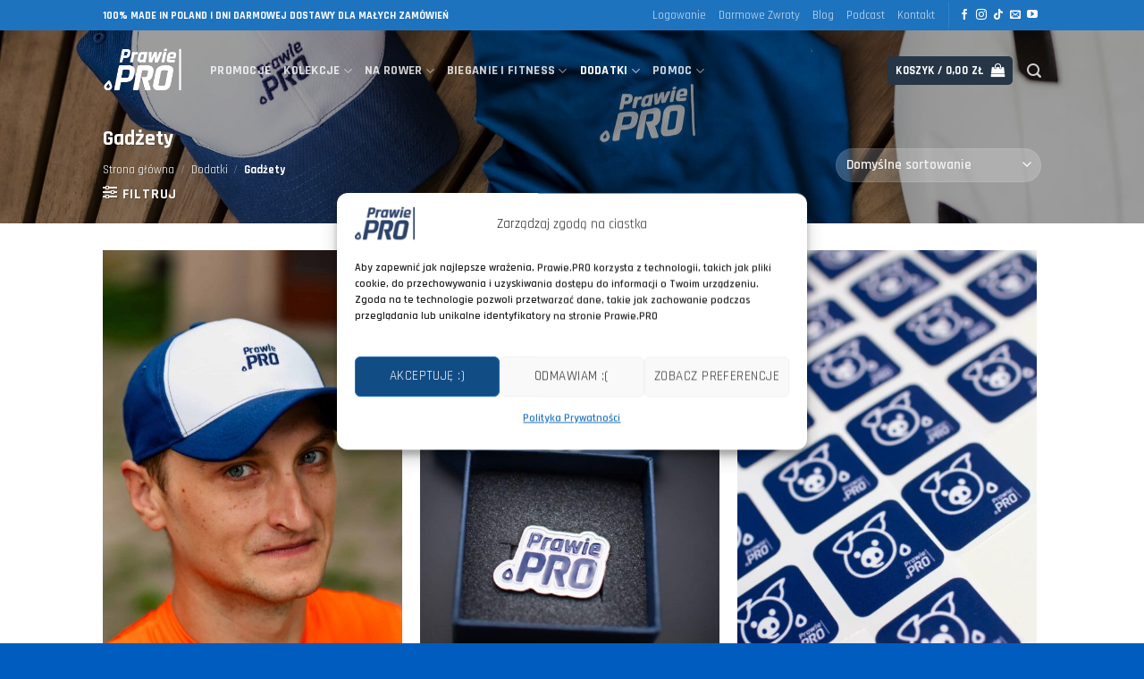

--- FILE ---
content_type: text/html; charset=UTF-8
request_url: https://prawie.pro/kat/dodatki/gadzety/
body_size: 53998
content:
<!DOCTYPE html>
<html lang="pl-PL" class="loading-site no-js">
<head>
	<meta charset="UTF-8" />
	<link rel="profile" href="https://gmpg.org/xfn/11" />
	<link rel="pingback" href="https://prawie.pro/xmlrpc.php" />

	<script>(function(html){html.className = html.className.replace(/\bno-js\b/,'js')})(document.documentElement);</script>
<title>Gadżety &#8211; Prawie.PRO</title>
<meta name='robots' content='max-image-preview:large' />
<meta name="viewport" content="width=device-width, initial-scale=1" /><script>window._wca = window._wca || [];</script>
<link rel='dns-prefetch' href='//www.googletagmanager.com' />
<link rel='dns-prefetch' href='//inpostpay-widget-v2.inpost.pl' />
<link rel='dns-prefetch' href='//stats.wp.com' />
<link rel='dns-prefetch' href='//fonts.googleapis.com' />
<link href='https://fonts.gstatic.com' crossorigin rel='preconnect' />
<link rel='prefetch' href='https://prawie.pro/wp-content/themes/flatsome/assets/js/flatsome.js?ver=e2eddd6c228105dac048' />
<link rel='prefetch' href='https://prawie.pro/wp-content/themes/flatsome/assets/js/chunk.slider.js?ver=3.20.3' />
<link rel='prefetch' href='https://prawie.pro/wp-content/themes/flatsome/assets/js/chunk.popups.js?ver=3.20.3' />
<link rel='prefetch' href='https://prawie.pro/wp-content/themes/flatsome/assets/js/chunk.tooltips.js?ver=3.20.3' />
<link rel='prefetch' href='https://prawie.pro/wp-content/themes/flatsome/assets/js/woocommerce.js?ver=1c9be63d628ff7c3ff4c' />
<link rel="alternate" type="application/rss+xml" title="Prawie.PRO &raquo; Kanał z wpisami" href="https://prawie.pro/feed/" />
<link rel="alternate" type="application/rss+xml" title="Prawie.PRO &raquo; Kanał z komentarzami" href="https://prawie.pro/comments/feed/" />
<link rel="alternate" type="application/rss+xml" title="Kanał Prawie.PRO &raquo; Gadżety Kategoria" href="https://prawie.pro/kat/dodatki/gadzety/feed/" />
<style id='wp-img-auto-sizes-contain-inline-css' type='text/css'>
img:is([sizes=auto i],[sizes^="auto," i]){contain-intrinsic-size:3000px 1500px}
/*# sourceURL=wp-img-auto-sizes-contain-inline-css */
</style>
<link rel='stylesheet' id='wp-components-css' href='https://prawie.pro/wp-includes/css/dist/components/style.min.css?ver=6.9' type='text/css' media='all' />
<link rel='stylesheet' id='woocommerce-dpd-blocks-integration-frontend-css' href='https://prawie.pro/wp-content/plugins/woocommerce-dpd/build/style-point-selection-block.css?ver=1738000107' type='text/css' media='all' />
<link rel='stylesheet' id='woocommerce-dpd-blocks-integration-editor-css' href='https://prawie.pro/wp-content/plugins/woocommerce-dpd/build/style-point-selection-block.css?ver=1738000107' type='text/css' media='all' />
<link rel='stylesheet' id='woocommerce-paczkomaty-inpost-blocks-integration-frontend-css' href='https://prawie.pro/wp-content/plugins/woocommerce-paczkomaty-inpost/build/point-selection-block-frontend.css?ver=1767974535' type='text/css' media='all' />
<link rel='stylesheet' id='woocommerce-paczkomaty-inpost-blocks-integration-editor-css' href='https://prawie.pro/wp-content/plugins/woocommerce-paczkomaty-inpost/build/point-selection-block.css?ver=1767974535' type='text/css' media='all' />
<style id='wp-emoji-styles-inline-css' type='text/css'>

	img.wp-smiley, img.emoji {
		display: inline !important;
		border: none !important;
		box-shadow: none !important;
		height: 1em !important;
		width: 1em !important;
		margin: 0 0.07em !important;
		vertical-align: -0.1em !important;
		background: none !important;
		padding: 0 !important;
	}
/*# sourceURL=wp-emoji-styles-inline-css */
</style>
<link rel='stylesheet' id='bbp-default-css' href='https://prawie.pro/wp-content/plugins/bbpress/templates/default/css/bbpress.min.css?ver=2.6.14' type='text/css' media='all' />
<link rel='stylesheet' id='gk-prawiepro-css' href='https://prawie.pro/wp-content/plugins/gk-prawiepro/assets/css/gk-prawiepro-20251016v3.css' type='text/css' media='all' />
<link rel='stylesheet' id='pay_by_paynow_pl_styles-css' href='https://prawie.pro/wp-content/plugins/pay-by-paynow-pl/assets/css/front.css?ver=2.5.10' type='text/css' media='all' />
<style id='woocommerce-inline-inline-css' type='text/css'>
.woocommerce form .form-row .required { visibility: visible; }
/*# sourceURL=woocommerce-inline-inline-css */
</style>
<link rel='stylesheet' id='cmplz-general-css' href='https://prawie.pro/wp-content/plugins/complianz-gdpr/assets/css/cookieblocker.min.css?ver=1766414063' type='text/css' media='all' />
<link rel='stylesheet' id='brands-styles-css' href='https://prawie.pro/wp-content/plugins/woocommerce/assets/css/brands.css?ver=10.3.7' type='text/css' media='all' />
<link rel='stylesheet' id='inpostpay-thank-you-css' href='https://prawie.pro/wp-content/plugins/inpost-pay/src/../assets/css/thank-you.css?ver=1000.2.0.5' type='text/css' media='all' />
<link rel='stylesheet' id='inpostpay-ippfront-css' href='https://prawie.pro/wp-content/plugins/inpost-pay/src/../assets/css/ippfront.css?ver=1000.2.0.5' type='text/css' media='all' />
<link rel='stylesheet' id='flatsome-swatches-frontend-css' href='https://prawie.pro/wp-content/themes/flatsome/assets/css/extensions/flatsome-swatches-frontend.css?ver=3.20.3' type='text/css' media='all' />
<link rel='stylesheet' id='wcwl_frontend-css' href='https://prawie.pro/wp-content/plugins/woocommerce-waitlist/includes/css/src/wcwl_frontend.min.css?ver=2.5.0' type='text/css' media='all' />
<link rel='stylesheet' id='dashicons-css' href='https://prawie.pro/wp-includes/css/dashicons.min.css?ver=6.9' type='text/css' media='all' />
<link rel='stylesheet' id='flatsome-main-css' href='https://prawie.pro/wp-content/themes/flatsome/assets/css/flatsome.css?ver=3.20.3' type='text/css' media='all' />
<style id='flatsome-main-inline-css' type='text/css'>
@font-face {
				font-family: "fl-icons";
				font-display: block;
				src: url(https://prawie.pro/wp-content/themes/flatsome/assets/css/icons/fl-icons.eot?v=3.20.3);
				src:
					url(https://prawie.pro/wp-content/themes/flatsome/assets/css/icons/fl-icons.eot#iefix?v=3.20.3) format("embedded-opentype"),
					url(https://prawie.pro/wp-content/themes/flatsome/assets/css/icons/fl-icons.woff2?v=3.20.3) format("woff2"),
					url(https://prawie.pro/wp-content/themes/flatsome/assets/css/icons/fl-icons.ttf?v=3.20.3) format("truetype"),
					url(https://prawie.pro/wp-content/themes/flatsome/assets/css/icons/fl-icons.woff?v=3.20.3) format("woff"),
					url(https://prawie.pro/wp-content/themes/flatsome/assets/css/icons/fl-icons.svg?v=3.20.3#fl-icons) format("svg");
			}
/*# sourceURL=flatsome-main-inline-css */
</style>
<link rel='stylesheet' id='flatsome-shop-css' href='https://prawie.pro/wp-content/themes/flatsome/assets/css/flatsome-shop.css?ver=3.20.3' type='text/css' media='all' />
<style id="flatsome-googlefonts-css" media="all">/* devanagari */
@font-face {
  font-family: 'Rajdhani';
  font-style: normal;
  font-weight: 400;
  src: url(/fonts.gstatic.com/s/rajdhani/v17/LDIxapCSOBg7S-QT7p4GM-aGW-rOq7s.woff2) format('woff2');
  unicode-range: U+0900-097F, U+1CD0-1CF9, U+200C-200D, U+20A8, U+20B9, U+20F0, U+25CC, U+A830-A839, U+A8E0-A8FF, U+11B00-11B09;
}
/* latin-ext */
@font-face {
  font-family: 'Rajdhani';
  font-style: normal;
  font-weight: 400;
  src: url(/fonts.gstatic.com/s/rajdhani/v17/LDIxapCSOBg7S-QT7p4JM-aGW-rOq7s.woff2) format('woff2');
  unicode-range: U+0100-02BA, U+02BD-02C5, U+02C7-02CC, U+02CE-02D7, U+02DD-02FF, U+0304, U+0308, U+0329, U+1D00-1DBF, U+1E00-1E9F, U+1EF2-1EFF, U+2020, U+20A0-20AB, U+20AD-20C0, U+2113, U+2C60-2C7F, U+A720-A7FF;
}
/* latin */
@font-face {
  font-family: 'Rajdhani';
  font-style: normal;
  font-weight: 400;
  src: url(/fonts.gstatic.com/s/rajdhani/v17/LDIxapCSOBg7S-QT7p4HM-aGW-rO.woff2) format('woff2');
  unicode-range: U+0000-00FF, U+0131, U+0152-0153, U+02BB-02BC, U+02C6, U+02DA, U+02DC, U+0304, U+0308, U+0329, U+2000-206F, U+20AC, U+2122, U+2191, U+2193, U+2212, U+2215, U+FEFF, U+FFFD;
}
/* devanagari */
@font-face {
  font-family: 'Rajdhani';
  font-style: normal;
  font-weight: 600;
  src: url(/fonts.gstatic.com/s/rajdhani/v17/LDI2apCSOBg7S-QT7pbYF_OqeefkkbIxyyg.woff2) format('woff2');
  unicode-range: U+0900-097F, U+1CD0-1CF9, U+200C-200D, U+20A8, U+20B9, U+20F0, U+25CC, U+A830-A839, U+A8E0-A8FF, U+11B00-11B09;
}
/* latin-ext */
@font-face {
  font-family: 'Rajdhani';
  font-style: normal;
  font-weight: 600;
  src: url(/fonts.gstatic.com/s/rajdhani/v17/LDI2apCSOBg7S-QT7pbYF_OleefkkbIxyyg.woff2) format('woff2');
  unicode-range: U+0100-02BA, U+02BD-02C5, U+02C7-02CC, U+02CE-02D7, U+02DD-02FF, U+0304, U+0308, U+0329, U+1D00-1DBF, U+1E00-1E9F, U+1EF2-1EFF, U+2020, U+20A0-20AB, U+20AD-20C0, U+2113, U+2C60-2C7F, U+A720-A7FF;
}
/* latin */
@font-face {
  font-family: 'Rajdhani';
  font-style: normal;
  font-weight: 600;
  src: url(/fonts.gstatic.com/s/rajdhani/v17/LDI2apCSOBg7S-QT7pbYF_OreefkkbIx.woff2) format('woff2');
  unicode-range: U+0000-00FF, U+0131, U+0152-0153, U+02BB-02BC, U+02C6, U+02DA, U+02DC, U+0304, U+0308, U+0329, U+2000-206F, U+20AC, U+2122, U+2191, U+2193, U+2212, U+2215, U+FEFF, U+FFFD;
}
/* devanagari */
@font-face {
  font-family: 'Rajdhani';
  font-style: normal;
  font-weight: 700;
  src: url(/fonts.gstatic.com/s/rajdhani/v17/LDI2apCSOBg7S-QT7pa8FvOqeefkkbIxyyg.woff2) format('woff2');
  unicode-range: U+0900-097F, U+1CD0-1CF9, U+200C-200D, U+20A8, U+20B9, U+20F0, U+25CC, U+A830-A839, U+A8E0-A8FF, U+11B00-11B09;
}
/* latin-ext */
@font-face {
  font-family: 'Rajdhani';
  font-style: normal;
  font-weight: 700;
  src: url(/fonts.gstatic.com/s/rajdhani/v17/LDI2apCSOBg7S-QT7pa8FvOleefkkbIxyyg.woff2) format('woff2');
  unicode-range: U+0100-02BA, U+02BD-02C5, U+02C7-02CC, U+02CE-02D7, U+02DD-02FF, U+0304, U+0308, U+0329, U+1D00-1DBF, U+1E00-1E9F, U+1EF2-1EFF, U+2020, U+20A0-20AB, U+20AD-20C0, U+2113, U+2C60-2C7F, U+A720-A7FF;
}
/* latin */
@font-face {
  font-family: 'Rajdhani';
  font-style: normal;
  font-weight: 700;
  src: url(/fonts.gstatic.com/s/rajdhani/v17/LDI2apCSOBg7S-QT7pa8FvOreefkkbIx.woff2) format('woff2');
  unicode-range: U+0000-00FF, U+0131, U+0152-0153, U+02BB-02BC, U+02C6, U+02DA, U+02DC, U+0304, U+0308, U+0329, U+2000-206F, U+20AC, U+2122, U+2191, U+2193, U+2212, U+2215, U+FEFF, U+FFFD;
}
</style>
<script type="text/javascript" id="woocommerce-google-analytics-integration-gtag-js-after">
/* <![CDATA[ */
/* Google Analytics for WooCommerce (gtag.js) */
					window.dataLayer = window.dataLayer || [];
					function gtag(){dataLayer.push(arguments);}
					// Set up default consent state.
					for ( const mode of [{"analytics_storage":"denied","ad_storage":"denied","ad_user_data":"denied","ad_personalization":"denied","region":["AT","BE","BG","HR","CY","CZ","DK","EE","FI","FR","DE","GR","HU","IS","IE","IT","LV","LI","LT","LU","MT","NL","NO","PL","PT","RO","SK","SI","ES","SE","GB","CH"]}] || [] ) {
						gtag( "consent", "default", { "wait_for_update": 500, ...mode } );
					}
					gtag("js", new Date());
					gtag("set", "developer_id.dOGY3NW", true);
					gtag("config", "G-MMRFQLH4B6", {"track_404":true,"allow_google_signals":true,"logged_in":false,"linker":{"domains":[],"allow_incoming":true},"custom_map":{"dimension1":"logged_in"}});
//# sourceURL=woocommerce-google-analytics-integration-gtag-js-after
/* ]]> */
</script>
<script type="text/javascript" src="https://prawie.pro/wp-includes/js/jquery/jquery.min.js?ver=3.7.1" id="jquery-core-js"></script>
<script type="text/javascript" src="https://prawie.pro/wp-includes/js/jquery/jquery-migrate.min.js?ver=3.4.1" id="jquery-migrate-js"></script>
<script type="text/javascript" id="gk-estimated-delivery-js-extra">
/* <![CDATA[ */
var gkEstimatedDelivery = {"deadlineTime":"14:29","daysOff":"01.01\\n21.04\\n01.05\\n03.05\\n01.11\\n11.11\\n24.12\\n25.12\\n26.12\\n15.08\\n19.06\\n06.01","daysOffMessage":"Dostawa ju\u017c od 0 z\u0142"};
//# sourceURL=gk-estimated-delivery-js-extra
/* ]]> */
</script>
<script type="text/javascript" src="https://prawie.pro/wp-content/plugins/gk-prawiepro/assets/js/estimated-delivery-20230823v1.js?ver=22" id="gk-estimated-delivery-js"></script>
<script type="text/javascript" src="https://prawie.pro/wp-content/plugins/woocommerce/assets/js/jquery-blockui/jquery.blockUI.min.js?ver=2.7.0-wc.10.3.7" id="wc-jquery-blockui-js" data-wp-strategy="defer"></script>
<script type="text/javascript" src="https://prawie.pro/wp-content/plugins/woocommerce/assets/js/js-cookie/js.cookie.min.js?ver=2.1.4-wc.10.3.7" id="wc-js-cookie-js" data-wp-strategy="defer"></script>
<script data-service="jetpack-statistics" data-category="statistics" type="text/plain" data-cmplz-src="https://stats.wp.com/s-202604.js" id="woocommerce-analytics-js" defer="defer" data-wp-strategy="defer"></script>
<link rel="https://api.w.org/" href="https://prawie.pro/wp-json/" /><link rel="alternate" title="JSON" type="application/json" href="https://prawie.pro/wp-json/wp/v2/product_cat/2904" /><link rel="EditURI" type="application/rsd+xml" title="RSD" href="https://prawie.pro/xmlrpc.php?rsd" />
<meta name="generator" content="WordPress 6.9" />
<meta name="generator" content="Seriously Simple Podcasting 3.14.2" />
<meta name="generator" content="WooCommerce 10.3.7" />
<script>  var el_i13_login_captcha=null; var el_i13_register_captcha=null; </script>
<link rel="alternate" type="application/rss+xml" title="Podcast RSS feed" href="https://prawie.pro/feed/podcast" />

	<style>img#wpstats{display:none}</style>
					<style>.cmplz-hidden {
					display: none !important;
				}</style><!-- Google site verification - Google for WooCommerce -->
<meta name="google-site-verification" content="6Nu_V-BwsbbzfUamBNjC9RO-XNOegFsOgfzHs8mUjlA" />
<script type="text/javascript">
    (function(c,l,a,r,i,t,y){
        c[a]=c[a]||function(){(c[a].q=c[a].q||[]).push(arguments)};
        t=l.createElement(r);t.async=1;t.src="https://www.clarity.ms/tag/"+i;
        y=l.getElementsByTagName(r)[0];y.parentNode.insertBefore(t,y);
    })(window, document, "clarity", "script", "i0q7bu31n0");
</script>


<!-- Google tag (gtag.js) -->
<script async src="https://www.googletagmanager.com/gtag/js?id=GT-NCNZHRRJ"></script>
<script>
  window.dataLayer = window.dataLayer || [];
  function gtag(){dataLayer.push(arguments);}
  gtag('js', new Date());

  gtag('config', 'GT-NCNZHRRJ');
</script>


<!-- TikTok Pixel Code Start -->
<script type="text/plain" data-service="tiktok" data-category="marketing">
!function (w, d, t) {
  w.TiktokAnalyticsObject=t;var ttq=w[t]=w[t]||[];ttq.methods=["page","track","identify","instances","debug","on","off","once","ready","alias","group","enableCookie","disableCookie","holdConsent","revokeConsent","grantConsent"],ttq.setAndDefer=function(t,e){t[e]=function(){t.push([e].concat(Array.prototype.slice.call(arguments,0)))}};for(var i=0;i<ttq.methods.length;i++)ttq.setAndDefer(ttq,ttq.methods[i]);ttq.instance=function(t){for(
var e=ttq._i[t]||[],n=0;n<ttq.methods.length;n++)ttq.setAndDefer(e,ttq.methods[n]);return e},ttq.load=function(e,n){var r="https://analytics.tiktok.com/i18n/pixel/events.js",o=n&&n.partner;ttq._i=ttq._i||{},ttq._i[e]=[],ttq._i[e]._u=r,ttq._t=ttq._t||{},ttq._t[e]=+new Date,ttq._o=ttq._o||{},ttq._o[e]=n||{};n=document.createElement("script")
;n.type="text/javascript",n.async=!0,n.src=r+"?sdkid="+e+"&lib="+t;e=document.getElementsByTagName("script")[0];e.parentNode.insertBefore(n,e)};


  ttq.load('D3EHGV3C77U2R2QSOA5G');
  ttq.page();
}(window, document, 'ttq');
</script>
<!-- TikTok Pixel Code End -->	<noscript><style>.woocommerce-product-gallery{ opacity: 1 !important; }</style></noscript>
				<script data-service="facebook" data-category="marketing"  type="text/plain">
				!function(f,b,e,v,n,t,s){if(f.fbq)return;n=f.fbq=function(){n.callMethod?
					n.callMethod.apply(n,arguments):n.queue.push(arguments)};if(!f._fbq)f._fbq=n;
					n.push=n;n.loaded=!0;n.version='2.0';n.queue=[];t=b.createElement(e);t.async=!0;
					t.src=v;s=b.getElementsByTagName(e)[0];s.parentNode.insertBefore(t,s)}(window,
					document,'script','https://connect.facebook.net/en_US/fbevents.js');
			</script>
			<!-- WooCommerce Facebook Integration Begin -->
			<script data-service="facebook" data-category="marketing"  type="text/plain">

				fbq('init', '212465550186466', {}, {
    "agent": "woocommerce_7-10.3.7-3.5.8"
});

				document.addEventListener( 'DOMContentLoaded', function() {
					// Insert placeholder for events injected when a product is added to the cart through AJAX.
					document.body.insertAdjacentHTML( 'beforeend', '<div class=\"wc-facebook-pixel-event-placeholder\"></div>' );
				}, false );

			</script>
			<!-- WooCommerce Facebook Integration End -->
			<link rel="icon" href="https://prawie.pro/wp-content/uploads/2021/03/logoprawie-100x100.jpg" sizes="32x32" />
<link rel="icon" href="https://prawie.pro/wp-content/uploads/2021/03/logoprawie-300x300.jpg" sizes="192x192" />
<link rel="apple-touch-icon" href="https://prawie.pro/wp-content/uploads/2021/03/logoprawie-300x300.jpg" />
<meta name="msapplication-TileImage" content="https://prawie.pro/wp-content/uploads/2021/03/logoprawie-300x300.jpg" />
<style id="custom-css" type="text/css">:root {--primary-color: #273647;--fs-color-primary: #273647;--fs-color-secondary: #1e73be;--fs-color-success: #1e73be;--fs-color-alert: #273647;--fs-color-base: #4f4f4f;--fs-experimental-link-color: #273647;--fs-experimental-link-color-hover: #111;}.tooltipster-base {--tooltip-color: #fff;--tooltip-bg-color: #000;}.off-canvas-right .mfp-content, .off-canvas-left .mfp-content {--drawer-width: 300px;}.off-canvas .mfp-content.off-canvas-cart {--drawer-width: 360px;}.header-main{height: 62px}#logo img{max-height: 62px}#logo{width:90px;}#logo img{padding:10px 0;}.header-bottom{min-height: 55px}.header-top{min-height: 34px}.transparent .header-main{height: 90px}.transparent #logo img{max-height: 90px}.has-transparent + .page-title:first-of-type,.has-transparent + #main > .page-title,.has-transparent + #main > div > .page-title,.has-transparent + #main .page-header-wrapper:first-of-type .page-title{padding-top: 120px;}.header.show-on-scroll,.stuck .header-main{height:70px!important}.stuck #logo img{max-height: 70px!important}.search-form{ width: 79%;}.header-bg-color {background-color: #273647}.header-bottom {background-color: #f1f1f1}.top-bar-nav > li > a{line-height: 16px }.header-main .nav > li > a{line-height: 16px }.stuck .header-main .nav > li > a{line-height: 50px }.header-bottom-nav > li > a{line-height: 16px }@media (max-width: 549px) {.header-main{height: 70px}#logo img{max-height: 70px}}.main-menu-overlay{background-color: #1e73be}.nav-dropdown{font-size:100%}.nav-dropdown-has-arrow li.has-dropdown:after{border-bottom-color: #1e73be;}.nav .nav-dropdown{background-color: #1e73be}.header-top{background-color:#1e73be!important;}body{font-size: 100%;}@media screen and (max-width: 549px){body{font-size: 100%;}}body{font-family: Rajdhani, sans-serif;}body {font-weight: 600;font-style: normal;}.nav > li > a {font-family: Rajdhani, sans-serif;}.mobile-sidebar-levels-2 .nav > li > ul > li > a {font-family: Rajdhani, sans-serif;}.nav > li > a,.mobile-sidebar-levels-2 .nav > li > ul > li > a {font-weight: 700;font-style: normal;}h1,h2,h3,h4,h5,h6,.heading-font, .off-canvas-center .nav-sidebar.nav-vertical > li > a{font-family: Rajdhani, sans-serif;}h1,h2,h3,h4,h5,h6,.heading-font,.banner h1,.banner h2 {font-weight: 700;font-style: normal;}.alt-font{font-family: Rajdhani, sans-serif;}.alt-font {font-weight: 700!important;font-style: normal!important;}.breadcrumbs{text-transform: none;}.header:not(.transparent) .header-nav-main.nav > li > a {color: #ffffff;}.shop-page-title.featured-title .title-overlay{background-color: rgba(0,0,0,0.39);}.current .breadcrumb-step, [data-icon-label]:after, .button#place_order,.button.checkout,.checkout-button,.single_add_to_cart_button.button, .sticky-add-to-cart-select-options-button{background-color: #273647!important }.has-equal-box-heights .box-image {padding-top: 155%;}.shop-page-title.featured-title .title-bg{background-image: url(https://prawie.pro/wp-content/uploads/2025/04/DSC9996.jpg);}.shop-page-title.featured-title .title-bg{background-image: url(https://prawie.pro/wp-content/uploads/2021/10/DSC6716-1.jpg)!important;}@media screen and (min-width: 550px){.products .box-vertical .box-image{min-width: 600px!important;width: 600px!important;}}.footer-2{background-image: url('http://prawie.pro/wp-content/uploads/2021/03/IMG_8480.jpg');}.footer-2{background-color: #1e73be}.absolute-footer, html{background-color: #005cbf}button[name='update_cart'] { display: none; }.header-vertical-menu__opener{height: 108px}.nav-vertical-fly-out > li + li {border-top-width: 1px; border-top-style: solid;}.header-vertical-menu__fly-out .nav-vertical-fly-out > li.menu-item > a {height: 28px;}/* Custom CSS */li.wc_payment_method.payment_method_przelewy24 label img { height:23px; }.label-new.menu-item>a:after, .label-hot.menu-item>a:after, .label-sale.menu-item>a:after, .label-popular.menu-item>a:after, .label-custom.menu-item>a:after {text-transform: uppercase;font-size: 9px;font-weight: bolder;padding: 4px;border-radius: 2px;line-height: 12px;top: 1px;letter-spacing: 0.05em;margin-left: 4px;display: inline-block;position: relative;}.label-new.menu-item>a:after {content: 'Nowe' !important; /* Change Text */background-color: #FC6070;/* Change BG color */color: #FFFFFF; /* Change Text color */}.label-hot.menu-item>a:after {content: 'Bestseller' !important;background-color: #35CE9D;color: #FFFFFF;}.label-sale.menu-item>a:after {content: 'Promocja' !important;background-color: #FC6070;color: #FFFFFF;}.label-popular.menu-item>a:after {content: 'Ważne' !important;background-color: #6168F2;color: #FFFFFF;}.label-custom.menu-item > a:after {content: 'Custom';background-color: #262626;color: #FFFFFF;}.label-new.menu-item > a:after{content:"Nowość";}.label-hot.menu-item > a:after{content:"Popularne";}.label-sale.menu-item > a:after{content:"Promocja";}.label-popular.menu-item > a:after{content:"Popularne";}</style><style>.post-type-archive-product .inpostizi-bind-button {margin: 0 auto;}</style>		<style type="text/css" id="wp-custom-css">
			body .google-revocation-link-placeholder > div { display: none !important;}		</style>
		<style id="flatsome-swatches-css">.variations_form .ux-swatch.selected {box-shadow: 0 0 0 2px #1e73be;}.ux-swatches-in-loop .ux-swatch.selected {box-shadow: 0 0 0 2px #1e73be;}</style><link rel='stylesheet' id='wc-blocks-style-css' href='https://prawie.pro/wp-content/plugins/woocommerce/assets/client/blocks/wc-blocks.css?ver=wc-10.3.7' type='text/css' media='all' />
<style id='global-styles-inline-css' type='text/css'>
:root{--wp--preset--aspect-ratio--square: 1;--wp--preset--aspect-ratio--4-3: 4/3;--wp--preset--aspect-ratio--3-4: 3/4;--wp--preset--aspect-ratio--3-2: 3/2;--wp--preset--aspect-ratio--2-3: 2/3;--wp--preset--aspect-ratio--16-9: 16/9;--wp--preset--aspect-ratio--9-16: 9/16;--wp--preset--color--black: #000000;--wp--preset--color--cyan-bluish-gray: #abb8c3;--wp--preset--color--white: #ffffff;--wp--preset--color--pale-pink: #f78da7;--wp--preset--color--vivid-red: #cf2e2e;--wp--preset--color--luminous-vivid-orange: #ff6900;--wp--preset--color--luminous-vivid-amber: #fcb900;--wp--preset--color--light-green-cyan: #7bdcb5;--wp--preset--color--vivid-green-cyan: #00d084;--wp--preset--color--pale-cyan-blue: #8ed1fc;--wp--preset--color--vivid-cyan-blue: #0693e3;--wp--preset--color--vivid-purple: #9b51e0;--wp--preset--color--primary: #273647;--wp--preset--color--secondary: #1e73be;--wp--preset--color--success: #1e73be;--wp--preset--color--alert: #273647;--wp--preset--gradient--vivid-cyan-blue-to-vivid-purple: linear-gradient(135deg,rgb(6,147,227) 0%,rgb(155,81,224) 100%);--wp--preset--gradient--light-green-cyan-to-vivid-green-cyan: linear-gradient(135deg,rgb(122,220,180) 0%,rgb(0,208,130) 100%);--wp--preset--gradient--luminous-vivid-amber-to-luminous-vivid-orange: linear-gradient(135deg,rgb(252,185,0) 0%,rgb(255,105,0) 100%);--wp--preset--gradient--luminous-vivid-orange-to-vivid-red: linear-gradient(135deg,rgb(255,105,0) 0%,rgb(207,46,46) 100%);--wp--preset--gradient--very-light-gray-to-cyan-bluish-gray: linear-gradient(135deg,rgb(238,238,238) 0%,rgb(169,184,195) 100%);--wp--preset--gradient--cool-to-warm-spectrum: linear-gradient(135deg,rgb(74,234,220) 0%,rgb(151,120,209) 20%,rgb(207,42,186) 40%,rgb(238,44,130) 60%,rgb(251,105,98) 80%,rgb(254,248,76) 100%);--wp--preset--gradient--blush-light-purple: linear-gradient(135deg,rgb(255,206,236) 0%,rgb(152,150,240) 100%);--wp--preset--gradient--blush-bordeaux: linear-gradient(135deg,rgb(254,205,165) 0%,rgb(254,45,45) 50%,rgb(107,0,62) 100%);--wp--preset--gradient--luminous-dusk: linear-gradient(135deg,rgb(255,203,112) 0%,rgb(199,81,192) 50%,rgb(65,88,208) 100%);--wp--preset--gradient--pale-ocean: linear-gradient(135deg,rgb(255,245,203) 0%,rgb(182,227,212) 50%,rgb(51,167,181) 100%);--wp--preset--gradient--electric-grass: linear-gradient(135deg,rgb(202,248,128) 0%,rgb(113,206,126) 100%);--wp--preset--gradient--midnight: linear-gradient(135deg,rgb(2,3,129) 0%,rgb(40,116,252) 100%);--wp--preset--font-size--small: 13px;--wp--preset--font-size--medium: 20px;--wp--preset--font-size--large: 36px;--wp--preset--font-size--x-large: 42px;--wp--preset--spacing--20: 0.44rem;--wp--preset--spacing--30: 0.67rem;--wp--preset--spacing--40: 1rem;--wp--preset--spacing--50: 1.5rem;--wp--preset--spacing--60: 2.25rem;--wp--preset--spacing--70: 3.38rem;--wp--preset--spacing--80: 5.06rem;--wp--preset--shadow--natural: 6px 6px 9px rgba(0, 0, 0, 0.2);--wp--preset--shadow--deep: 12px 12px 50px rgba(0, 0, 0, 0.4);--wp--preset--shadow--sharp: 6px 6px 0px rgba(0, 0, 0, 0.2);--wp--preset--shadow--outlined: 6px 6px 0px -3px rgb(255, 255, 255), 6px 6px rgb(0, 0, 0);--wp--preset--shadow--crisp: 6px 6px 0px rgb(0, 0, 0);}:where(body) { margin: 0; }.wp-site-blocks > .alignleft { float: left; margin-right: 2em; }.wp-site-blocks > .alignright { float: right; margin-left: 2em; }.wp-site-blocks > .aligncenter { justify-content: center; margin-left: auto; margin-right: auto; }:where(.is-layout-flex){gap: 0.5em;}:where(.is-layout-grid){gap: 0.5em;}.is-layout-flow > .alignleft{float: left;margin-inline-start: 0;margin-inline-end: 2em;}.is-layout-flow > .alignright{float: right;margin-inline-start: 2em;margin-inline-end: 0;}.is-layout-flow > .aligncenter{margin-left: auto !important;margin-right: auto !important;}.is-layout-constrained > .alignleft{float: left;margin-inline-start: 0;margin-inline-end: 2em;}.is-layout-constrained > .alignright{float: right;margin-inline-start: 2em;margin-inline-end: 0;}.is-layout-constrained > .aligncenter{margin-left: auto !important;margin-right: auto !important;}.is-layout-constrained > :where(:not(.alignleft):not(.alignright):not(.alignfull)){margin-left: auto !important;margin-right: auto !important;}body .is-layout-flex{display: flex;}.is-layout-flex{flex-wrap: wrap;align-items: center;}.is-layout-flex > :is(*, div){margin: 0;}body .is-layout-grid{display: grid;}.is-layout-grid > :is(*, div){margin: 0;}body{padding-top: 0px;padding-right: 0px;padding-bottom: 0px;padding-left: 0px;}a:where(:not(.wp-element-button)){text-decoration: none;}:root :where(.wp-element-button, .wp-block-button__link){background-color: #32373c;border-width: 0;color: #fff;font-family: inherit;font-size: inherit;font-style: inherit;font-weight: inherit;letter-spacing: inherit;line-height: inherit;padding-top: calc(0.667em + 2px);padding-right: calc(1.333em + 2px);padding-bottom: calc(0.667em + 2px);padding-left: calc(1.333em + 2px);text-decoration: none;text-transform: inherit;}.has-black-color{color: var(--wp--preset--color--black) !important;}.has-cyan-bluish-gray-color{color: var(--wp--preset--color--cyan-bluish-gray) !important;}.has-white-color{color: var(--wp--preset--color--white) !important;}.has-pale-pink-color{color: var(--wp--preset--color--pale-pink) !important;}.has-vivid-red-color{color: var(--wp--preset--color--vivid-red) !important;}.has-luminous-vivid-orange-color{color: var(--wp--preset--color--luminous-vivid-orange) !important;}.has-luminous-vivid-amber-color{color: var(--wp--preset--color--luminous-vivid-amber) !important;}.has-light-green-cyan-color{color: var(--wp--preset--color--light-green-cyan) !important;}.has-vivid-green-cyan-color{color: var(--wp--preset--color--vivid-green-cyan) !important;}.has-pale-cyan-blue-color{color: var(--wp--preset--color--pale-cyan-blue) !important;}.has-vivid-cyan-blue-color{color: var(--wp--preset--color--vivid-cyan-blue) !important;}.has-vivid-purple-color{color: var(--wp--preset--color--vivid-purple) !important;}.has-primary-color{color: var(--wp--preset--color--primary) !important;}.has-secondary-color{color: var(--wp--preset--color--secondary) !important;}.has-success-color{color: var(--wp--preset--color--success) !important;}.has-alert-color{color: var(--wp--preset--color--alert) !important;}.has-black-background-color{background-color: var(--wp--preset--color--black) !important;}.has-cyan-bluish-gray-background-color{background-color: var(--wp--preset--color--cyan-bluish-gray) !important;}.has-white-background-color{background-color: var(--wp--preset--color--white) !important;}.has-pale-pink-background-color{background-color: var(--wp--preset--color--pale-pink) !important;}.has-vivid-red-background-color{background-color: var(--wp--preset--color--vivid-red) !important;}.has-luminous-vivid-orange-background-color{background-color: var(--wp--preset--color--luminous-vivid-orange) !important;}.has-luminous-vivid-amber-background-color{background-color: var(--wp--preset--color--luminous-vivid-amber) !important;}.has-light-green-cyan-background-color{background-color: var(--wp--preset--color--light-green-cyan) !important;}.has-vivid-green-cyan-background-color{background-color: var(--wp--preset--color--vivid-green-cyan) !important;}.has-pale-cyan-blue-background-color{background-color: var(--wp--preset--color--pale-cyan-blue) !important;}.has-vivid-cyan-blue-background-color{background-color: var(--wp--preset--color--vivid-cyan-blue) !important;}.has-vivid-purple-background-color{background-color: var(--wp--preset--color--vivid-purple) !important;}.has-primary-background-color{background-color: var(--wp--preset--color--primary) !important;}.has-secondary-background-color{background-color: var(--wp--preset--color--secondary) !important;}.has-success-background-color{background-color: var(--wp--preset--color--success) !important;}.has-alert-background-color{background-color: var(--wp--preset--color--alert) !important;}.has-black-border-color{border-color: var(--wp--preset--color--black) !important;}.has-cyan-bluish-gray-border-color{border-color: var(--wp--preset--color--cyan-bluish-gray) !important;}.has-white-border-color{border-color: var(--wp--preset--color--white) !important;}.has-pale-pink-border-color{border-color: var(--wp--preset--color--pale-pink) !important;}.has-vivid-red-border-color{border-color: var(--wp--preset--color--vivid-red) !important;}.has-luminous-vivid-orange-border-color{border-color: var(--wp--preset--color--luminous-vivid-orange) !important;}.has-luminous-vivid-amber-border-color{border-color: var(--wp--preset--color--luminous-vivid-amber) !important;}.has-light-green-cyan-border-color{border-color: var(--wp--preset--color--light-green-cyan) !important;}.has-vivid-green-cyan-border-color{border-color: var(--wp--preset--color--vivid-green-cyan) !important;}.has-pale-cyan-blue-border-color{border-color: var(--wp--preset--color--pale-cyan-blue) !important;}.has-vivid-cyan-blue-border-color{border-color: var(--wp--preset--color--vivid-cyan-blue) !important;}.has-vivid-purple-border-color{border-color: var(--wp--preset--color--vivid-purple) !important;}.has-primary-border-color{border-color: var(--wp--preset--color--primary) !important;}.has-secondary-border-color{border-color: var(--wp--preset--color--secondary) !important;}.has-success-border-color{border-color: var(--wp--preset--color--success) !important;}.has-alert-border-color{border-color: var(--wp--preset--color--alert) !important;}.has-vivid-cyan-blue-to-vivid-purple-gradient-background{background: var(--wp--preset--gradient--vivid-cyan-blue-to-vivid-purple) !important;}.has-light-green-cyan-to-vivid-green-cyan-gradient-background{background: var(--wp--preset--gradient--light-green-cyan-to-vivid-green-cyan) !important;}.has-luminous-vivid-amber-to-luminous-vivid-orange-gradient-background{background: var(--wp--preset--gradient--luminous-vivid-amber-to-luminous-vivid-orange) !important;}.has-luminous-vivid-orange-to-vivid-red-gradient-background{background: var(--wp--preset--gradient--luminous-vivid-orange-to-vivid-red) !important;}.has-very-light-gray-to-cyan-bluish-gray-gradient-background{background: var(--wp--preset--gradient--very-light-gray-to-cyan-bluish-gray) !important;}.has-cool-to-warm-spectrum-gradient-background{background: var(--wp--preset--gradient--cool-to-warm-spectrum) !important;}.has-blush-light-purple-gradient-background{background: var(--wp--preset--gradient--blush-light-purple) !important;}.has-blush-bordeaux-gradient-background{background: var(--wp--preset--gradient--blush-bordeaux) !important;}.has-luminous-dusk-gradient-background{background: var(--wp--preset--gradient--luminous-dusk) !important;}.has-pale-ocean-gradient-background{background: var(--wp--preset--gradient--pale-ocean) !important;}.has-electric-grass-gradient-background{background: var(--wp--preset--gradient--electric-grass) !important;}.has-midnight-gradient-background{background: var(--wp--preset--gradient--midnight) !important;}.has-small-font-size{font-size: var(--wp--preset--font-size--small) !important;}.has-medium-font-size{font-size: var(--wp--preset--font-size--medium) !important;}.has-large-font-size{font-size: var(--wp--preset--font-size--large) !important;}.has-x-large-font-size{font-size: var(--wp--preset--font-size--x-large) !important;}
/*# sourceURL=global-styles-inline-css */
</style>
<link rel='stylesheet' id='flatsome-effects-css' href='https://prawie.pro/wp-content/themes/flatsome/assets/css/effects.css?ver=3.20.3' type='text/css' media='all' />
</head>

<body data-cmplz=1 class="archive tax-product_cat term-gadzety term-2904 wp-theme-flatsome theme-flatsome woocommerce woocommerce-page woocommerce-no-js full-width header-shadow lightbox nav-dropdown-has-arrow nav-dropdown-has-shadow mobile-submenu-slide mobile-submenu-slide-levels-2 mobile-submenu-toggle ux-shop-ajax-filters">


<script type="text/javascript" id="bbp-swap-no-js-body-class">
	document.body.className = document.body.className.replace( 'bbp-no-js', 'bbp-js' );
</script>

		<script>
			const IPPWidgetOptions = {
				merchantClientId: `76e62172-f930-46c7-90cb-34ab145e758e`,
				basketBindingApiKey: ``,
				language: `pl`,
				isBlock: `false`
			};
			console.log("Basket ID: 679cfc48-b35f-7b04-bf1b-ae82803f5af9");
		</script>
		
<a class="skip-link screen-reader-text" href="#main">Przewiń do zawartości</a>

<div id="wrapper">

	
	<header id="header" class="header transparent has-transparent nav-dark toggle-nav-dark has-sticky sticky-jump">
		<div class="header-wrapper">
			<div id="top-bar" class="header-top hide-for-sticky nav-dark">
    <div class="flex-row container">
      <div class="flex-col hide-for-medium flex-left">
          <ul class="nav nav-left medium-nav-center nav-small  nav-line-bottom nav-prompts-overlay">
              <li class="html custom html_topbar_left"><center><strong> <a style="color: #ffffff;" href="https://prawie.pro/sklep">100% MADE IN POLAND | DNI DARMOWEJ DOSTAWY DLA MAŁYCH ZAMÓWIEŃ</a>
</center></strong></li>          </ul>
      </div>

      <div class="flex-col hide-for-medium flex-center">
          <ul class="nav nav-center nav-small  nav-line-bottom nav-prompts-overlay">
                        </ul>
      </div>

      <div class="flex-col hide-for-medium flex-right">
         <ul class="nav top-bar-nav nav-right nav-small  nav-line-bottom nav-prompts-overlay">
              
<li class="account-item has-icon">

	<a href="https://prawie.pro/moje-konto/" class="nav-top-link nav-top-not-logged-in is-small is-small" title="Logowanie" role="button" data-open="#login-form-popup" aria-controls="login-form-popup" aria-expanded="false" aria-haspopup="dialog" data-flatsome-role-button>
					<span>
			Logowanie			</span>
				</a>




</li>
<li id="menu-item-11085" class="menu-item menu-item-type-post_type menu-item-object-page menu-item-11085 menu-item-design-default"><a href="https://prawie.pro/pomoc/zwroty-i-reklamacje/" class="nav-top-link">Darmowe Zwroty</a></li>
<li id="menu-item-75097" class="menu-item menu-item-type-post_type menu-item-object-page menu-item-75097 menu-item-design-default"><a href="https://prawie.pro/blog/" class="nav-top-link">Blog</a></li>
<li id="menu-item-79087" class="menu-item menu-item-type-custom menu-item-object-custom menu-item-79087 menu-item-design-default"><a href="https://prawie.pro/dzial/podcast/" class="nav-top-link">Podcast</a></li>
<li id="menu-item-11071" class="menu-item menu-item-type-post_type menu-item-object-page menu-item-11071 menu-item-design-default"><a href="https://prawie.pro/kontakt/" class="nav-top-link">Kontakt</a></li>
<li class="header-divider"></li><li class="html header-social-icons ml-0">
	<div class="social-icons follow-icons" ><a href="https://www.facebook.com/leszekprawiepro" target="_blank" data-label="Facebook" class="icon plain tooltip facebook" title="Śledź na Facebooku" aria-label="Śledź na Facebooku" rel="noopener nofollow"><i class="icon-facebook" aria-hidden="true"></i></a><a href="https://www.instagram.com/prawie_pro/" target="_blank" data-label="Instagram" class="icon plain tooltip instagram" title="Obserwuj na Instagramie" aria-label="Obserwuj na Instagramie" rel="noopener nofollow"><i class="icon-instagram" aria-hidden="true"></i></a><a href="https://www.tiktok.com/@prawie.pro" target="_blank" data-label="TikTok" class="icon plain tooltip tiktok" title="Obserwuj na TikToku" aria-label="Obserwuj na TikToku" rel="noopener nofollow"><i class="icon-tiktok" aria-hidden="true"></i></a><a href="/cdn-cgi/l/email-protection#acdfc7c0c9dcecdcdecddbc5c982dcdec3" data-label="E-mail" target="_blank" class="icon plain tooltip email" title="Wyślij nam email" aria-label="Wyślij nam email" rel="nofollow noopener"><i class="icon-envelop" aria-hidden="true"></i></a><a href="https://www.youtube.com/channel/UCOxPs9MBuKQIgfINRvdKSrA" data-label="YouTube" target="_blank" class="icon plain tooltip youtube" title="Śledź na YouTube" aria-label="Śledź na YouTube" rel="noopener nofollow"><i class="icon-youtube" aria-hidden="true"></i></a></div></li>
          </ul>
      </div>

            <div class="flex-col show-for-medium flex-grow">
          <ul class="nav nav-center nav-small mobile-nav  nav-line-bottom nav-prompts-overlay">
              <li class="html custom html_topbar_left"><center><strong> <a style="color: #ffffff;" href="https://prawie.pro/sklep">100% MADE IN POLAND | DNI DARMOWEJ DOSTAWY DLA MAŁYCH ZAMÓWIEŃ</a>
</center></strong></li>          </ul>
      </div>
      
    </div>
</div>
<div id="masthead" class="header-main nav-dark">
      <div class="header-inner flex-row container logo-left medium-logo-center" role="navigation">

          <!-- Logo -->
          <div id="logo" class="flex-col logo">
            
<!-- Header logo -->
<a href="https://prawie.pro/" title="Prawie.PRO - Polska odzież kolarska. 100% Made in Poland" rel="home">
		<img width="645" height="378" src="https://prawie.pro/wp-content/uploads/2021/04/prawie-pro-pp-1-e1615646005124.png" class="header_logo header-logo" alt="Prawie.PRO"/><img  width="645" height="378" src="https://prawie.pro/wp-content/uploads/2021/04/prawie-pro-pp-1-e1615646005124.png" class="header-logo-dark" alt="Prawie.PRO"/></a>
          </div>

          <!-- Mobile Left Elements -->
          <div class="flex-col show-for-medium flex-left">
            <ul class="mobile-nav nav nav-left ">
              <li class="nav-icon has-icon">
	<div class="header-button">		<a href="#" class="icon primary button round is-small" data-open="#main-menu" data-pos="left" data-bg="main-menu-overlay" role="button" aria-label="Menu" aria-controls="main-menu" aria-expanded="false" aria-haspopup="dialog" data-flatsome-role-button>
			<i class="icon-menu" aria-hidden="true"></i>					</a>
	 </div> </li>
            </ul>
          </div>

          <!-- Left Elements -->
          <div class="flex-col hide-for-medium flex-left
            flex-grow">
            <ul class="header-nav header-nav-main nav nav-left  nav-size-medium nav-uppercase nav-prompts-overlay" >
              <li id="menu-item-341226" class="menu-item menu-item-type-post_type menu-item-object-page menu-item-341226 menu-item-design-default"><a href="https://prawie.pro/promo/" class="nav-top-link">PROmocje</a></li>
<li id="menu-item-10016" class="menu-item menu-item-type-custom menu-item-object-custom menu-item-has-children menu-item-10016 menu-item-design-container-width menu-item-has-block has-dropdown"><a href="/sklep" class="nav-top-link" aria-expanded="false" aria-haspopup="menu">Kolekcje<i class="icon-angle-down" aria-hidden="true"></i></a><div class="sub-menu nav-dropdown"><div class="row row-collapse row-full-width align-middle"  id="row-1667456378">


	<div id="col-1677797332" class="col medium-12 small-12 large-6"  >
				<div class="col-inner dark" style="background-color:#2e456b;" >
			
			

<div class="row row-collapse align-equal"  id="row-1165241880">


	<div id="col-1624396287" class="col medium-6 small-12 large-6"  >
				<div class="col-inner text-shadow-2"  >
			
			


  <div class="banner has-hover bg-zoom" id="banner-1760510173">
          <div class="banner-inner fill">
        <div class="banner-bg fill" >
            <img width="1020" height="1529" src="https://prawie.pro/wp-content/uploads/2025/05/DSC9729-1350x2024.jpg" class="bg attachment-large size-large" alt="" decoding="async" fetchpriority="high" />                        <div class="overlay"></div>            
                    </div>
		
	<div class="ux-shape-divider ux-shape-divider--bottom ux-shape-divider--style-triangle-opacity">
		<svg viewBox="0 0 1000 100" xmlns="http://www.w3.org/2000/svg" preserveAspectRatio="none">
	<path class="ux-shape-fill" d="M1025 100H-25L500 24L1025 100Z"/>
	<path class="ux-shape-fill" opacity="0.3" d="M1025 100H-25L500 0L1025 100Z"/>
</svg>
	</div>
        <div class="banner-layers container">
            <a class="fill" href="/promo"><div class="fill banner-link"></div></a>            

   <div id="text-box-102754161" class="text-box banner-layer x50 md-x50 lg-x50 y50 md-y50 lg-y50 res-text">
                                <div class="text-box-content text dark">
              
              <div class="text-inner text-center">
                  

<h2 class="uppercase"><a href="/promo">PROMOJE</a></h2>

              </div>
           </div>
                            
<style>
#text-box-102754161 {
  width: 60%;
}
#text-box-102754161 .text-box-content {
  font-size: 100%;
}
@media (min-width:550px) {
  #text-box-102754161 {
    width: 60%;
  }
}
</style>
    </div>
 

        </div>
      </div>

            
<style>
#banner-1760510173 {
  padding-top: 300px;
  background-color: rgb(30, 115, 190);
}
#banner-1760510173 .overlay {
  background-color: rgba(46, 69, 107, 0.285);
}
#banner-1760510173 .banner-bg img {
  object-position: 42% 44%;
}
#banner-1760510173 .ux-shape-divider--bottom svg {
  height: 150px;
  --divider-width: 179%;
}
#banner-1760510173 .ux-shape-divider--bottom .ux-shape-fill {
  fill: rgba(30, 115, 190, 0.308);
}
</style>
  </div>



		</div>
					</div>

	

	<div id="col-1546512312" class="col medium-6 small-12 large-6"  >
				<div class="col-inner text-shadow-3 dark"  >
			
			

<h2><a href="_wp_link_placeholder" data-wplink-edit="true">Kolekcje</a></h2>
	<div class="ux-menu stack stack-col justify-start ux-menu--divider-solid">
		

	<div class="ux-menu-link flex menu-item">
		<a class="ux-menu-link__link flex" href="https://prawie.pro/sklep" >
			<i class="ux-menu-link__icon text-center icon-checkmark" aria-hidden="true"></i>			<span class="ux-menu-link__text">
				Wszystkie PROdukty			</span>
		</a>
	</div>
	

	<div class="ux-menu-link flex menu-item">
		<a class="ux-menu-link__link flex" href="https://prawie.pro/przeznaczenie/trenazer/" >
			<i class="ux-menu-link__icon text-center icon-checkmark" aria-hidden="true"></i>			<span class="ux-menu-link__text">
				Na trenażer			</span>
		</a>
	</div>
	

	<div class="ux-menu-link flex menu-item">
		<a class="ux-menu-link__link flex" href="https://prawie.pro/wlasciwosci/ochrona-przed-chlodem/" >
			<i class="ux-menu-link__icon text-center icon-star" aria-hidden="true"></i>			<span class="ux-menu-link__text">
				Na Chłód			</span>
		</a>
	</div>
	

	<div class="ux-menu-link flex menu-item">
		<a class="ux-menu-link__link flex" href="https://prawie.pro/sklep/?filter_plec=kobieta" >
			<i class="ux-menu-link__icon text-center icon-heart" aria-hidden="true"></i>			<span class="ux-menu-link__text">
				Dla Kobiet			</span>
		</a>
	</div>
	

	<div class="ux-menu-link flex menu-item">
		<a class="ux-menu-link__link flex" href="https://prawie.pro/sklep/?filter_plec=mezczyzna" >
			<i class="ux-menu-link__icon text-center icon-heart-o" aria-hidden="true"></i>			<span class="ux-menu-link__text">
				Dla Mężczyzn			</span>
		</a>
	</div>
	

	<div class="ux-menu-link flex menu-item">
		<a class="ux-menu-link__link flex" href="https://prawie.pro/kat/dodatki/karty-podarunkowe/" >
			<i class="ux-menu-link__icon text-center icon-gift" aria-hidden="true"></i>			<span class="ux-menu-link__text">
				Karty Prezentowe i Vouchery			</span>
		</a>
	</div>
	


	</div>
	

		</div>
					</div>

	


<style>
#row-1165241880 > .col > .col-inner {
  padding: 10px 10px 10px 10px;
}
</style>
</div>

		</div>
					</div>

	

	<div id="col-828523977" class="col medium-12 small-12 large-6"  >
				<div class="col-inner text-shadow-5 dark" style="background-color:rgba(46, 69, 107, 0.971);" >
			
			

<div class="row row-collapse align-equal"  id="row-1171226649">


	<div id="col-1303012242" class="col medium-6 small-12 large-6"  >
				<div class="col-inner"  >
			
			


  <div class="banner has-hover" id="banner-1634253825">
          <div class="banner-inner fill">
        <div class="banner-bg fill" >
            <img width="1020" height="1530" src="https://prawie.pro/wp-content/uploads/2024/10/IMG_9482-1349x2024.jpg" class="bg attachment-large size-large" alt="" decoding="async" />                        <div class="overlay"></div>            
            <div class="effect-sparkle bg-effect fill no-click"></div>        </div>
		
	<div class="ux-shape-divider ux-shape-divider--bottom ux-shape-divider--style-triangle-opacity">
		<svg viewBox="0 0 1000 100" xmlns="http://www.w3.org/2000/svg" preserveAspectRatio="none">
	<path class="ux-shape-fill" d="M1025 100H-25L500 24L1025 100Z"/>
	<path class="ux-shape-fill" opacity="0.3" d="M1025 100H-25L500 0L1025 100Z"/>
</svg>
	</div>
        <div class="banner-layers container">
            <a class="fill" href="https://prawie.pro/sklep/?orderby=date&#038;paged=1"><div class="fill banner-link"></div></a>            

   <div id="text-box-1154461310" class="text-box banner-layer x50 md-x50 lg-x50 y50 md-y50 lg-y50 res-text">
                                <div class="text-box-content text dark">
              
              <div class="text-inner text-center">
                  

<h2 class="uppercase"><a href="https://prawie.pro/sklep/?orderby=date&amp;paged=1">Nowości</a></h2>

              </div>
           </div>
                            
<style>
#text-box-1154461310 {
  width: 60%;
}
#text-box-1154461310 .text-box-content {
  font-size: 100%;
}
@media (min-width:550px) {
  #text-box-1154461310 {
    width: 60%;
  }
}
</style>
    </div>
 

        </div>
      </div>

            
<style>
#banner-1634253825 {
  padding-top: 300px;
  background-color: rgba(46, 69, 107, 0.366);
}
#banner-1634253825 .overlay {
  background-color: rgba(46, 69, 107, 0.279);
}
#banner-1634253825 .banner-bg img {
  object-position: 52% 51%;
}
#banner-1634253825 .ux-shape-divider--bottom svg {
  height: 150px;
  --divider-width: 100%;
}
#banner-1634253825 .ux-shape-divider--bottom .ux-shape-fill {
  fill: rgba(30, 115, 190, 0.366);
}
</style>
  </div>



		</div>
					</div>

	

	<div id="col-1777696977" class="col medium-6 small-12 large-6"  >
				<div class="col-inner"  >
			
			

<h2><a href="https://prawie.pro/sklep/?orderby=popularity">Popularne</a></h2>
	<div class="ux-menu stack stack-col justify-start ux-menu--divider-solid">
		

	<div class="ux-menu-link flex menu-item label-new">
		<a class="ux-menu-link__link flex" href="https://prawie.pro/przeznaczenie/na-prezent/" >
			<i class="ux-menu-link__icon text-center icon-gift" aria-hidden="true"></i>			<span class="ux-menu-link__text">
				Na Prezent			</span>
		</a>
	</div>
	

	<div class="ux-menu-link flex menu-item">
		<a class="ux-menu-link__link flex" href="https://prawie.pro/sklep/?orderby=popularity" >
			<i class="ux-menu-link__icon text-center icon-star" aria-hidden="true"></i>			<span class="ux-menu-link__text">
				Bestsellery			</span>
		</a>
	</div>
	

	<div class="ux-menu-link flex menu-item">
		<a class="ux-menu-link__link flex" href="https://prawie.pro/kat/dodatki/ksiazki/" >
			<i class="ux-menu-link__icon text-center icon-user" aria-hidden="true"></i>			<span class="ux-menu-link__text">
				Książka Prawie.PRO			</span>
		</a>
	</div>
	

	<div class="ux-menu-link flex menu-item">
		<a class="ux-menu-link__link flex" href="https://prawie.pro/sklep/?orderby=date" >
			<i class="ux-menu-link__icon text-center icon-clock" aria-hidden="true"></i>			<span class="ux-menu-link__text">
				Nowości			</span>
		</a>
	</div>
	

	<div class="ux-menu-link flex menu-item">
		<a class="ux-menu-link__link flex" href="https://prawie.pro/sklep/?orderby=price-desc" >
			<i class="ux-menu-link__icon text-center icon-heart" aria-hidden="true"></i>			<span class="ux-menu-link__text">
				Najdroższe			</span>
		</a>
	</div>
	

	<div class="ux-menu-link flex menu-item">
		<a class="ux-menu-link__link flex" href="https://prawie.pro/sklep/?orderby=price" >
			<i class="ux-menu-link__icon text-center icon-heart-o" aria-hidden="true"></i>			<span class="ux-menu-link__text">
				Najtańsze			</span>
		</a>
	</div>
	


	</div>
	

		</div>
					</div>

	


<style>
#row-1171226649 > .col > .col-inner {
  padding: 10px 10px 10px 10px;
}
</style>
</div>

		</div>
					</div>

	


<style>
#row-1667456378 > .col > .col-inner {
  padding: 20px 20px 20px 20px;
  background-color: #2e456b;
}
</style>
</div></div></li>
<li id="menu-item-10363" class="menu-item menu-item-type-taxonomy menu-item-object-product_cat menu-item-has-children menu-item-10363 menu-item-design-container-width menu-item-has-block has-dropdown"><a href="https://prawie.pro/kat/rower/" class="nav-top-link" aria-expanded="false" aria-haspopup="menu">Na Rower<i class="icon-angle-down" aria-hidden="true"></i></a><div class="sub-menu nav-dropdown"><div class="row row-collapse row-full-width align-middle"  id="row-510524680">


	<div id="col-594706690" class="col medium-12 small-12 large-6"  >
				<div class="col-inner dark" style="background-color:#2e456b;" >
			
			

<div class="row row-collapse align-equal"  id="row-540904129">


	<div id="col-1813974258" class="col medium-6 small-12 large-6"  >
				<div class="col-inner text-shadow-2"  >
			
			


  <div class="banner has-hover bg-zoom" id="banner-611094094">
          <div class="banner-inner fill">
        <div class="banner-bg fill" >
            <img width="1020" height="1020" src="https://prawie.pro/wp-content/uploads/2022/06/DSC8950-scaled-2024x2024.jpg" class="bg attachment-large size-large" alt="" decoding="async" />                        <div class="overlay"></div>            
                    </div>
		
        <div class="banner-layers container">
            <a class="fill" href="https://prawie.pro/kat/rower/"><div class="fill banner-link"></div></a>            

   <div id="text-box-787950676" class="text-box banner-layer x50 md-x50 lg-x50 y50 md-y50 lg-y50 res-text">
                                <div class="text-box-content text dark">
              
              <div class="text-inner text-center">
                  

<h2 class="uppercase"><a href="https://prawie.pro/kat/rower/">Cała kolekcja</a></h2>

              </div>
           </div>
                            
<style>
#text-box-787950676 {
  width: 60%;
}
#text-box-787950676 .text-box-content {
  font-size: 100%;
}
@media (min-width:550px) {
  #text-box-787950676 {
    width: 60%;
  }
}
</style>
    </div>
 

        </div>
      </div>

            
<style>
#banner-611094094 {
  padding-top: 300px;
}
#banner-611094094 .overlay {
  background-color: rgba(0, 0, 0, 0.355);
}
#banner-611094094 .banner-bg img {
  object-position: 52% 72%;
}
</style>
  </div>



		</div>
					</div>

	

	<div id="col-383776564" class="col medium-6 small-12 large-6"  >
				<div class="col-inner text-shadow-3 dark"  >
			
			

<h2><a href="https://prawie.pro/kat/rower/">Na Rower</a></h2>
	<div class="ux-menu stack stack-col justify-start ux-menu--divider-solid">
		

	<div class="ux-menu-link flex menu-item">
		<a class="ux-menu-link__link flex" href="https://prawie.pro/kat/rower/spodenki-kolarskie/" >
			<i class="ux-menu-link__icon text-center icon-angle-right" aria-hidden="true"></i>			<span class="ux-menu-link__text">
				Spodenki			</span>
		</a>
	</div>
	

	<div class="ux-menu-link flex menu-item">
		<a class="ux-menu-link__link flex" href="https://prawie.pro/kat/rower/koszulki-kolarskie/" >
			<i class="ux-menu-link__icon text-center icon-angle-right" aria-hidden="true"></i>			<span class="ux-menu-link__text">
				Koszulki			</span>
		</a>
	</div>
	

	<div class="ux-menu-link flex menu-item">
		<a class="ux-menu-link__link flex" href="https://prawie.pro/kat/rower/bluzy-kolarskie/" >
			<i class="ux-menu-link__icon text-center icon-angle-right" aria-hidden="true"></i>			<span class="ux-menu-link__text">
				Bluzy			</span>
		</a>
	</div>
	

	<div class="ux-menu-link flex menu-item label-hot">
		<a class="ux-menu-link__link flex" href="https://prawie.pro/kat/rower/kurtki-kolarskie/" >
			<i class="ux-menu-link__icon text-center icon-angle-right" aria-hidden="true"></i>			<span class="ux-menu-link__text">
				Kurtki i Kamizelki			</span>
		</a>
	</div>
	

	<div class="ux-menu-link flex menu-item">
		<a class="ux-menu-link__link flex" href="https://prawie.pro/kat/dodatki/skarpetki/" >
			<i class="ux-menu-link__icon text-center icon-angle-right" aria-hidden="true"></i>			<span class="ux-menu-link__text">
				Skarpetki			</span>
		</a>
	</div>
	

	<div class="ux-menu-link flex menu-item">
		<a class="ux-menu-link__link flex" href="https://prawie.pro/kat/dodatki/czapki/" >
			<i class="ux-menu-link__icon text-center icon-angle-right" aria-hidden="true"></i>			<span class="ux-menu-link__text">
				Czapki			</span>
		</a>
	</div>
	


	</div>
	

		</div>
					</div>

	


<style>
#row-540904129 > .col > .col-inner {
  padding: 10px 10px 10px 10px;
}
</style>
</div>

		</div>
					</div>

	

	<div id="col-1342464796" class="col medium-12 small-12 large-6"  >
				<div class="col-inner text-shadow-5 dark" style="background-color:rgba(46, 69, 107, 0.971);" >
			
			

<div class="row row-collapse align-equal"  id="row-728766995">


	<div id="col-2125370626" class="col medium-6 small-12 large-6"  >
				<div class="col-inner"  >
			
			


  <div class="banner has-hover" id="banner-1707234496">
          <div class="banner-inner fill">
        <div class="banner-bg fill" >
            <img width="1020" height="1530" src="https://prawie.pro/wp-content/uploads/2023/02/skarpetki-prawie-pro-mili_2023_02_01_-7756.jpg" class="bg attachment-large size-large" alt="" decoding="async" />                        <div class="overlay"></div>            
            <div class="effect-sliding-glass bg-effect fill no-click"></div>        </div>
		
	<div class="ux-shape-divider ux-shape-divider--bottom ux-shape-divider--style-triangle-opacity">
		<svg viewBox="0 0 1000 100" xmlns="http://www.w3.org/2000/svg" preserveAspectRatio="none">
	<path class="ux-shape-fill" d="M1025 100H-25L500 24L1025 100Z"/>
	<path class="ux-shape-fill" opacity="0.3" d="M1025 100H-25L500 0L1025 100Z"/>
</svg>
	</div>
        <div class="banner-layers container">
            <a class="fill" href="https://prawie.pro/kat/dodatki/"><div class="fill banner-link"></div></a>            

   <div id="text-box-664515674" class="text-box banner-layer x50 md-x50 lg-x50 y50 md-y50 lg-y50 res-text">
                                <div class="text-box-content text dark">
              
              <div class="text-inner text-center">
                  

<h2 class="uppercase"><a href="https://prawie.pro/kat/dodatki/">Wszystkie Dodatki</a></h2>

              </div>
           </div>
                            
<style>
#text-box-664515674 {
  width: 60%;
}
#text-box-664515674 .text-box-content {
  font-size: 100%;
}
@media (min-width:550px) {
  #text-box-664515674 {
    width: 60%;
  }
}
</style>
    </div>
 

        </div>
      </div>

            
<style>
#banner-1707234496 {
  padding-top: 300px;
  background-color: rgba(46, 69, 107, 0.366);
}
#banner-1707234496 .overlay {
  background-color: rgba(0, 0, 0, 0.262);
}
#banner-1707234496 .banner-bg img {
  object-position: 52% 57%;
}
#banner-1707234496 .ux-shape-divider--bottom svg {
  height: 150px;
  --divider-width: 100%;
}
#banner-1707234496 .ux-shape-divider--bottom .ux-shape-fill {
  fill: rgba(30, 115, 190, 0.233);
}
</style>
  </div>



		</div>
					</div>

	

	<div id="col-801312632" class="col medium-6 small-12 large-6"  >
				<div class="col-inner"  >
			
			

<h2>Dodatki i akcesoria</h2>
	<div class="ux-menu stack stack-col justify-start ux-menu--divider-solid">
		

	<div class="ux-menu-link flex menu-item label-hot">
		<a class="ux-menu-link__link flex" href="https://prawie.pro/kat/rower/podkoszulki-potowki/" >
			<i class="ux-menu-link__icon text-center icon-angle-right" aria-hidden="true"></i>			<span class="ux-menu-link__text">
				Podkoszulki, Potówki			</span>
		</a>
	</div>
	

	<div class="ux-menu-link flex menu-item">
		<a class="ux-menu-link__link flex" href="https://prawie.pro/kat/dodatki/bidony/" >
			<i class="ux-menu-link__icon text-center icon-angle-right" aria-hidden="true"></i>			<span class="ux-menu-link__text">
				Bidony			</span>
		</a>
	</div>
	

	<div class="ux-menu-link flex menu-item">
		<a class="ux-menu-link__link flex" href="https://prawie.pro/kat/dodatki/ochraniacze/" >
			<i class="ux-menu-link__icon text-center icon-angle-right" aria-hidden="true"></i>			<span class="ux-menu-link__text">
				Nogawki, Rękawki, Ocieplacze			</span>
		</a>
	</div>
	

	<div class="ux-menu-link flex menu-item">
		<a class="ux-menu-link__link flex" href="https://prawie.pro/kat/rower/rekawiczki/" >
			<i class="ux-menu-link__icon text-center icon-angle-right" aria-hidden="true"></i>			<span class="ux-menu-link__text">
				Rękawiczki			</span>
		</a>
	</div>
	

	<div class="ux-menu-link flex menu-item">
		<a class="ux-menu-link__link flex" href="https://prawie.pro/kat/dodatki/chemia-rowerowa/" >
			<i class="ux-menu-link__icon text-center icon-angle-right" aria-hidden="true"></i>			<span class="ux-menu-link__text">
				Chemia i smary			</span>
		</a>
	</div>
	

	<div class="ux-menu-link flex menu-item">
		<a class="ux-menu-link__link flex" href="https://prawie.pro/kat/dodatki/kominy/" >
			<i class="ux-menu-link__icon text-center icon-angle-right" aria-hidden="true"></i>			<span class="ux-menu-link__text">
				Kominy			</span>
		</a>
	</div>
	


	</div>
	

		</div>
					</div>

	


<style>
#row-728766995 > .col > .col-inner {
  padding: 10px 10px 10px 10px;
}
</style>
</div>

		</div>
					</div>

	


<style>
#row-510524680 > .col > .col-inner {
  padding: 20px 20px 20px 20px;
}
</style>
</div></div></li>
<li id="menu-item-10368" class="menu-item menu-item-type-taxonomy menu-item-object-product_cat menu-item-has-children menu-item-10368 menu-item-design-container-width menu-item-has-block has-dropdown"><a href="https://prawie.pro/kat/do-biegania/" class="nav-top-link" aria-expanded="false" aria-haspopup="menu">Bieganie i Fitness<i class="icon-angle-down" aria-hidden="true"></i></a><div class="sub-menu nav-dropdown"><div class="row row-collapse row-full-width align-middle"  id="row-183675552">


	<div id="col-1032737451" class="col medium-12 small-12 large-6"  >
				<div class="col-inner dark" style="background-color:#2e456b;" >
			
			

<div class="row row-collapse align-equal"  id="row-1316238591">


	<div id="col-743695118" class="col medium-6 small-12 large-6"  >
				<div class="col-inner text-shadow-2"  >
			
			


  <div class="banner has-hover bg-zoom" id="banner-1261085720">
          <div class="banner-inner fill">
        <div class="banner-bg fill" >
            <img width="1020" height="1530" src="https://prawie.pro/wp-content/uploads/2025/04/DSC9497.jpg" class="bg attachment-large size-large" alt="" decoding="async" />                                    
                    </div>
			<div class="ux-shape-divider ux-shape-divider--top ux-shape-divider--style-triangle">
		<svg viewBox="0 0 1000 100" xmlns="http://www.w3.org/2000/svg" preserveAspectRatio="none">
  <path class="ux-shape-fill" d="M1025 103H-25L500 3L1025 103Z"/>
</svg>
	</div>

        <div class="banner-layers container">
            <a class="fill" href="https://prawie.pro/kat/do-biegania/"><div class="fill banner-link"></div></a>            

   <div id="text-box-1230784523" class="text-box banner-layer x50 md-x50 lg-x50 y50 md-y50 lg-y50 res-text">
                                <div class="text-box-content text dark">
              
              <div class="text-inner text-center">
                  

<h2 class="uppercase"><a href="https://prawie.pro/kat/do-biegania/">DLA AKTYWNYCH</a></h2>

              </div>
           </div>
                            
<style>
#text-box-1230784523 {
  width: 60%;
}
#text-box-1230784523 .text-box-content {
  font-size: 100%;
}
@media (min-width:550px) {
  #text-box-1230784523 {
    width: 60%;
  }
}
</style>
    </div>
 

        </div>
      </div>

            
<style>
#banner-1261085720 {
  padding-top: 300px;
}
#banner-1261085720 .banner-bg img {
  object-position: 53% 86%;
}
#banner-1261085720 .ux-shape-divider--top svg {
  height: 100px;
  --divider-top-width: 175%;
}
#banner-1261085720 .ux-shape-divider--top .ux-shape-fill {
  fill: rgba(46, 69, 107, 0.5);
}
</style>
  </div>



		</div>
					</div>

	

	<div id="col-60975889" class="col medium-6 small-12 large-6"  >
				<div class="col-inner text-shadow-3 dark"  >
			
			

<h2><a href="https://prawie.pro/kat/rower/">Bieganie i Fitness</a></h2>
	<div class="ux-menu stack stack-col justify-start ux-menu--divider-solid">
		

	<div class="ux-menu-link flex menu-item">
		<a class="ux-menu-link__link flex" href="https://prawie.pro/kat/do-biegania/" >
			<i class="ux-menu-link__icon text-center icon-angle-right" aria-hidden="true"></i>			<span class="ux-menu-link__text">
				Do biegania			</span>
		</a>
	</div>
	

	<div class="ux-menu-link flex menu-item">
		<a class="ux-menu-link__link flex" href="https://prawie.pro/kat/dodatki/skarpetki/" >
			<i class="ux-menu-link__icon text-center icon-angle-right" aria-hidden="true"></i>			<span class="ux-menu-link__text">
				Skarpetki			</span>
		</a>
	</div>
	

	<div class="ux-menu-link flex menu-item">
		<a class="ux-menu-link__link flex" href="https://prawie.pro/kat/dodatki/spodnie/" >
			<i class="ux-menu-link__icon text-center icon-angle-right" aria-hidden="true"></i>			<span class="ux-menu-link__text">
				Spodenki treningowe			</span>
		</a>
	</div>
	

	<div class="ux-menu-link flex menu-item">
		<a class="ux-menu-link__link flex" href="https://prawie.pro/kat/rower/koszulki-kolarskie/" >
			<i class="ux-menu-link__icon text-center icon-angle-right" aria-hidden="true"></i>			<span class="ux-menu-link__text">
				Koszulki, kombinezony i kurtki			</span>
		</a>
	</div>
	

	<div class="ux-menu-link flex menu-item label-hot">
		<a class="ux-menu-link__link flex" href="https://prawie.pro/kat/rower/podkoszulki-potowki/" >
			<i class="ux-menu-link__icon text-center icon-angle-right" aria-hidden="true"></i>			<span class="ux-menu-link__text">
				Podkoszulki, potówki			</span>
		</a>
	</div>
	

	<div class="ux-menu-link flex menu-item">
		<a class="ux-menu-link__link flex" href="https://prawie.pro/kat/dodatki/czapki/" >
			<i class="ux-menu-link__icon text-center icon-angle-right" aria-hidden="true"></i>			<span class="ux-menu-link__text">
				Czapki			</span>
		</a>
	</div>
	


	</div>
	

		</div>
					</div>

	


<style>
#row-1316238591 > .col > .col-inner {
  padding: 10px 10px 10px 10px;
}
</style>
</div>

		</div>
					</div>

	

	<div id="col-659271605" class="col medium-12 small-12 large-6"  >
				<div class="col-inner text-shadow-5 dark" style="background-color:rgba(46, 69, 107, 0.971);" >
			
			

<div class="row row-collapse align-equal"  id="row-1765350138">


	<div id="col-1541664621" class="col medium-6 small-12 large-6"  >
				<div class="col-inner"  >
			
			


  <div class="banner has-hover" id="banner-624516854">
          <div class="banner-inner fill">
        <div class="banner-bg fill" >
            <img width="1020" height="1530" src="https://prawie.pro/wp-content/uploads/2025/05/mili_studio_2025_05_27-3246-1349x2024.jpeg" class="bg attachment-large size-large" alt="" decoding="async" />                        <div class="overlay"></div>            
            <div class="effect-sliding-glass bg-effect fill no-click"></div>        </div>
		
	<div class="ux-shape-divider ux-shape-divider--bottom ux-shape-divider--style-triangle-opacity">
		<svg viewBox="0 0 1000 100" xmlns="http://www.w3.org/2000/svg" preserveAspectRatio="none">
	<path class="ux-shape-fill" d="M1025 100H-25L500 24L1025 100Z"/>
	<path class="ux-shape-fill" opacity="0.3" d="M1025 100H-25L500 0L1025 100Z"/>
</svg>
	</div>
        <div class="banner-layers container">
            <a class="fill" href="https://prawie.pro/kat/dodatki/"><div class="fill banner-link"></div></a>            

   <div id="text-box-1850525897" class="text-box banner-layer x50 md-x50 lg-x50 y50 md-y50 lg-y50 res-text">
                                <div class="text-box-content text dark">
              
              <div class="text-inner text-center">
                  

<h2 class="uppercase"><a href="https://prawie.pro/kat/dodatki/">Wszystkie Dodatki</a></h2>

              </div>
           </div>
                            
<style>
#text-box-1850525897 {
  width: 60%;
}
#text-box-1850525897 .text-box-content {
  font-size: 100%;
}
@media (min-width:550px) {
  #text-box-1850525897 {
    width: 60%;
  }
}
</style>
    </div>
 

        </div>
      </div>

            
<style>
#banner-624516854 {
  padding-top: 300px;
  background-color: rgba(46, 69, 107, 0.366);
}
#banner-624516854 .overlay {
  background-color: rgba(0, 0, 0, 0.349);
}
#banner-624516854 .banner-bg img {
  object-position: 52% 57%;
}
#banner-624516854 .ux-shape-divider--bottom svg {
  height: 90px;
  --divider-width: 100%;
}
#banner-624516854 .ux-shape-divider--bottom .ux-shape-fill {
  fill: rgba(30, 115, 190, 0.256);
}
</style>
  </div>



		</div>
					</div>

	

	<div id="col-1495301286" class="col medium-6 small-12 large-6"  >
				<div class="col-inner"  >
			
			

<h2>Dla Sportowca</h2>
	<div class="ux-menu stack stack-col justify-start ux-menu--divider-solid">
		

	<div class="ux-menu-link flex menu-item">
		<a class="ux-menu-link__link flex" href="https://prawie.pro/kat/dodatki/bidony/" >
			<i class="ux-menu-link__icon text-center icon-angle-right" aria-hidden="true"></i>			<span class="ux-menu-link__text">
				Bidony			</span>
		</a>
	</div>
	

	<div class="ux-menu-link flex menu-item">
		<a class="ux-menu-link__link flex" href="https://prawie.pro/kat/dodatki/kawa/" >
			<i class="ux-menu-link__icon text-center icon-angle-right" aria-hidden="true"></i>			<span class="ux-menu-link__text">
				Kawa			</span>
		</a>
	</div>
	

	<div class="ux-menu-link flex menu-item">
		<a class="ux-menu-link__link flex" href="https://prawie.pro/kat/dodatki/kosmetyki/" >
			<i class="ux-menu-link__icon text-center icon-angle-right" aria-hidden="true"></i>			<span class="ux-menu-link__text">
				Kosmetyki			</span>
		</a>
	</div>
	

	<div class="ux-menu-link flex menu-item">
		<a class="ux-menu-link__link flex" href="https://prawie.pro/kat/dodatki/chemia-rowerowa" >
			<i class="ux-menu-link__icon text-center icon-angle-right" aria-hidden="true"></i>			<span class="ux-menu-link__text">
				Chemia rowerowa			</span>
		</a>
	</div>
	

	<div class="ux-menu-link flex menu-item">
		<a class="ux-menu-link__link flex" href="https://prawie.pro/kat/dodatki/wieszaki/" >
			<i class="ux-menu-link__icon text-center icon-angle-right" aria-hidden="true"></i>			<span class="ux-menu-link__text">
				Wieszaki			</span>
		</a>
	</div>
	

	<div class="ux-menu-link flex menu-item">
		<a class="ux-menu-link__link flex" href="https://prawie.pro/kat/dodatki/kominy/" >
			<i class="ux-menu-link__icon text-center icon-angle-right" aria-hidden="true"></i>			<span class="ux-menu-link__text">
				Kominy			</span>
		</a>
	</div>
	


	</div>
	

		</div>
					</div>

	


<style>
#row-1765350138 > .col > .col-inner {
  padding: 10px 10px 10px 10px;
}
</style>
</div>

		</div>
					</div>

	


<style>
#row-183675552 > .col > .col-inner {
  padding: 20px 20px 20px 20px;
}
</style>
</div></div></li>
<li id="menu-item-10373" class="menu-item menu-item-type-taxonomy menu-item-object-product_cat current-product_cat-ancestor current-menu-ancestor current-menu-parent current-product_cat-parent menu-item-has-children menu-item-10373 active menu-item-design-container-width menu-item-has-block has-dropdown"><a href="https://prawie.pro/kat/dodatki/" class="nav-top-link" aria-expanded="false" aria-haspopup="menu">Dodatki<i class="icon-angle-down" aria-hidden="true"></i></a><div class="sub-menu nav-dropdown"><div class="row row-collapse row-full-width align-middle"  id="row-272954579">


	<div id="col-658207189" class="col medium-12 small-12 large-12"  >
				<div class="col-inner text-shadow-5 dark" style="background-color:rgb(25, 90, 148);" >
			
			

<div class="row row-collapse align-equal"  id="row-1900656257">


	<div id="col-1088842616" class="col medium-3 small-12 large-3"  >
				<div class="col-inner text-shadow-2"  >
			
			


  <div class="banner has-hover bg-zoom" id="banner-511178165">
          <div class="banner-inner fill">
        <div class="banner-bg fill" >
            <img width="1020" height="1020" src="https://prawie.pro/wp-content/uploads/2022/10/pp3.jpg" class="bg attachment-large size-large" alt="" decoding="async" />                        <div class="overlay"></div>            
                    </div>
			<div class="ux-shape-divider ux-shape-divider--top ux-shape-divider--style-waves">
		<svg viewBox="0 0 1200 120" xmlns="http://www.w3.org/2000/svg" preserveAspectRatio="none">
  <path class="ux-shape-fill" d="M321.39 63.56c58 10.79 114.16 30.13 172 41.86 82.39 16.72 168.19 17.73 250.45.39C823.78 89 906.67 48 985.66 27.17c70.05-18.48 146.53-26.09 214.34-3V120H0V92.65a600.21 600.21 0 01321.39-29.09z"/>
</svg>
	</div>

        <div class="banner-layers container">
            <a class="fill" href="https://prawie.pro/kat/dodatki/ksiazki/"><div class="fill banner-link"></div></a>            

   <div id="text-box-2130808075" class="text-box banner-layer x50 md-x50 lg-x50 y50 md-y50 lg-y50 res-text">
                                <div class="text-box-content text dark">
              
              <div class="text-inner text-center">
                  

<h2 class="uppercase"><a href="https://prawie.pro/kat/dodatki/ksiazki/">Książki, audio</a></h2>

              </div>
           </div>
                            
<style>
#text-box-2130808075 {
  width: 60%;
}
#text-box-2130808075 .text-box-content {
  font-size: 100%;
}
@media (min-width:550px) {
  #text-box-2130808075 {
    width: 60%;
  }
}
</style>
    </div>
 

        </div>
      </div>

            
<style>
#banner-511178165 {
  padding-top: 330px;
}
#banner-511178165 .overlay {
  background-color: rgba(0,0,0,.5);
}
#banner-511178165 .banner-bg img {
  object-position: 52% 72%;
}
#banner-511178165 .ux-shape-divider--top svg {
  height: 150px;
  --divider-top-width: 154%;
}
#banner-511178165 .ux-shape-divider--top .ux-shape-fill {
  fill: rgba(46, 69, 107, 0.849);
}
</style>
  </div>



		</div>
					</div>

	

	<div id="col-171279316" class="col medium-3 small-12 large-3"  >
				<div class="col-inner text-shadow-3 dark"  >
			
			

<h2><a href="https://prawie.pro/kat/dodatki/">Dla Każdego</a></h2>
	<div class="ux-menu stack stack-col justify-start ux-menu--divider-solid">
		

	<div class="ux-menu-link flex menu-item">
		<a class="ux-menu-link__link flex" href="https://prawie.pro/kat/dodatki/" >
			<i class="ux-menu-link__icon text-center icon-heart" aria-hidden="true"></i>			<span class="ux-menu-link__text">
				Wszystkie dodatki			</span>
		</a>
	</div>
	

	<div class="ux-menu-link flex menu-item">
		<a class="ux-menu-link__link flex" href="https://prawie.pro/kat/dodatki/bidony/" >
			<i class="ux-menu-link__icon text-center icon-angle-right" aria-hidden="true"></i>			<span class="ux-menu-link__text">
				Bidony			</span>
		</a>
	</div>
	

	<div class="ux-menu-link flex menu-item">
		<a class="ux-menu-link__link flex" href="https://prawie.pro/kat/dodatki/portfele/" >
			<i class="ux-menu-link__icon text-center icon-angle-right" aria-hidden="true"></i>			<span class="ux-menu-link__text">
				Torby i portfele			</span>
		</a>
	</div>
	

	<div class="ux-menu-link flex menu-item">
		<a class="ux-menu-link__link flex" href="https://prawie.pro/kat/dodatki/wieszaki/" >
			<i class="ux-menu-link__icon text-center icon-angle-right" aria-hidden="true"></i>			<span class="ux-menu-link__text">
				Wieszaki na rower			</span>
		</a>
	</div>
	

	<div class="ux-menu-link flex menu-item">
		<a class="ux-menu-link__link flex" href="https://prawie.pro/kat/dodatki/skarpetki/" >
			<i class="ux-menu-link__icon text-center icon-angle-right" aria-hidden="true"></i>			<span class="ux-menu-link__text">
				Skarpetki			</span>
		</a>
	</div>
	

	<div class="ux-menu-link flex menu-item">
		<a class="ux-menu-link__link flex" href="https://prawie.pro/kat/dodatki/chemia-rowerowa/" >
			<i class="ux-menu-link__icon text-center icon-angle-right" aria-hidden="true"></i>			<span class="ux-menu-link__text">
				Chemia rowerowa			</span>
		</a>
	</div>
	

	<div class="ux-menu-link flex menu-item label-hot">
		<a class="ux-menu-link__link flex" href="https://prawie.pro/kat/do-biegania/" >
			<i class="ux-menu-link__icon text-center icon-angle-right" aria-hidden="true"></i>			<span class="ux-menu-link__text">
				Do Biegania			</span>
		</a>
	</div>
	


	</div>
	

		</div>
					</div>

	

	<div id="col-879789367" class="col medium-3 small-12 large-3"  >
				<div class="col-inner text-shadow-3 dark"  >
			
			

<h2><a href="https://prawie.pro/przeznaczenie/casual/">Na co dzień</a></h2>
	<div class="ux-menu stack stack-col justify-start ux-menu--divider-solid">
		

	<div class="ux-menu-link flex menu-item">
		<a class="ux-menu-link__link flex" href="https://prawie.pro/kat/dodatki/ksiazki/" >
			<i class="ux-menu-link__icon text-center icon-heart" aria-hidden="true"></i>			<span class="ux-menu-link__text">
				Książka Prawie.PRO			</span>
		</a>
	</div>
	

	<div class="ux-menu-link flex menu-item">
		<a class="ux-menu-link__link flex" href="https://prawie.pro/kat/dodatki/koszulki-i-polo/" >
			<i class="ux-menu-link__icon text-center icon-angle-right" aria-hidden="true"></i>			<span class="ux-menu-link__text">
				Koszulki i Bluzy Dresowe			</span>
		</a>
	</div>
	

	<div class="ux-menu-link flex menu-item">
		<a class="ux-menu-link__link flex" href="https://prawie.pro/kat/dodatki/spodnie/" >
			<i class="ux-menu-link__icon text-center icon-angle-right" aria-hidden="true"></i>			<span class="ux-menu-link__text">
				Spodnie Dresowe			</span>
		</a>
	</div>
	

	<div class="ux-menu-link flex menu-item label-hot">
		<a class="ux-menu-link__link flex" href="https://prawie.pro/kat/dodatki/kawa/" >
			<i class="ux-menu-link__icon text-center icon-angle-right" aria-hidden="true"></i>			<span class="ux-menu-link__text">
				Kawa			</span>
		</a>
	</div>
	

	<div class="ux-menu-link flex menu-item">
		<a class="ux-menu-link__link flex" href="https://prawie.pro/kat/dodatki/kosmetyki/" >
			<i class="ux-menu-link__icon text-center icon-angle-right" aria-hidden="true"></i>			<span class="ux-menu-link__text">
				Kosmetyki			</span>
		</a>
	</div>
	

	<div class="ux-menu-link flex menu-item">
		<a class="ux-menu-link__link flex" href="https://prawie.pro/kat/dodatki/czapki/" >
			<i class="ux-menu-link__icon text-center icon-angle-right" aria-hidden="true"></i>			<span class="ux-menu-link__text">
				Czapki			</span>
		</a>
	</div>
	

	<div class="ux-menu-link flex menu-item">
		<a class="ux-menu-link__link flex" href="https://prawie.pro/kat/dodatki/kominy/" >
			<i class="ux-menu-link__icon text-center icon-angle-right" aria-hidden="true"></i>			<span class="ux-menu-link__text">
				Kominy			</span>
		</a>
	</div>
	


	</div>
	

		</div>
					</div>

	

	<div id="col-435218148" class="col medium-3 small-12 large-3"  >
				<div class="col-inner text-shadow-3 dark"  >
			
			

<h2><a href="https://prawie.pro/przeznaczenie/na-prezent/">Prezenty i gadżety</a></h2>
	<div class="ux-menu stack stack-col justify-start ux-menu--divider-solid">
		

	<div class="ux-menu-link flex menu-item">
		<a class="ux-menu-link__link flex" href="https://prawie.pro/przeznaczenie/na-prezent/" >
			<i class="ux-menu-link__icon text-center icon-checkmark" aria-hidden="true"></i>			<span class="ux-menu-link__text">
				Wszystkie prezenty			</span>
		</a>
	</div>
	

	<div class="ux-menu-link flex menu-item">
		<a class="ux-menu-link__link flex" href="https://prawie.pro/kat/dodatki/karty-podarunkowe/" >
			<i class="ux-menu-link__icon text-center icon-gift" aria-hidden="true"></i>			<span class="ux-menu-link__text">
				Karty Podarunkowe, Vouchery			</span>
		</a>
	</div>
	

	<div class="ux-menu-link flex menu-item">
		<a class="ux-menu-link__link flex" href="https://prawie.pro/kat/dodatki/gadzety/" >
			<i class="ux-menu-link__icon text-center icon-angle-right" aria-hidden="true"></i>			<span class="ux-menu-link__text">
				Gadżety			</span>
		</a>
	</div>
	

	<div class="ux-menu-link flex menu-item label-hot">
		<a class="ux-menu-link__link flex" href="https://prawie.pro/kat/rower/kurtki-kolarskie/" >
			<i class="ux-menu-link__icon text-center icon-angle-right" aria-hidden="true"></i>			<span class="ux-menu-link__text">
				Kurtki i Kamizelki			</span>
		</a>
	</div>
	

	<div class="ux-menu-link flex menu-item">
		<a class="ux-menu-link__link flex" href="https://prawie.pro/kat/dodatki/skarpetki/" >
			<i class="ux-menu-link__icon text-center icon-angle-right" aria-hidden="true"></i>			<span class="ux-menu-link__text">
				Skarpetki			</span>
		</a>
	</div>
	

	<div class="ux-menu-link flex menu-item">
		<a class="ux-menu-link__link flex" href="https://prawie.pro/kat/dodatki/kosmetyki/" >
			<i class="ux-menu-link__icon text-center icon-angle-right" aria-hidden="true"></i>			<span class="ux-menu-link__text">
				Kosmetyki			</span>
		</a>
	</div>
	

	<div class="ux-menu-link flex menu-item">
		<a class="ux-menu-link__link flex" href="https://prawie.pro/kat/dodatki/pakowanie/" >
			<i class="ux-menu-link__icon text-center icon-gift" aria-hidden="true"></i>			<span class="ux-menu-link__text">
				Pakowanie prezentów			</span>
		</a>
	</div>
	


	</div>
	

		</div>
					</div>

	


<style>
#row-1900656257 > .col > .col-inner {
  padding: 10px 10px 10px 10px;
}
</style>
</div>

		</div>
					</div>

	


<style>
#row-272954579 > .col > .col-inner {
  padding: 20px 20px 20px 20px;
  background-color: #2e456b;
}
</style>
</div></div></li>
<li id="menu-item-73724" class="menu-item menu-item-type-post_type menu-item-object-page menu-item-73724 menu-item-design-container-width menu-item-has-block has-dropdown"><a href="https://prawie.pro/o-prawie-pro/" class="nav-top-link" aria-expanded="false" aria-haspopup="menu">Pomoc<i class="icon-angle-down" aria-hidden="true"></i></a><div class="sub-menu nav-dropdown">
	<section class="section" id="section_1009052500">
		<div class="section-bg fill" >
									
			

		</div>

		

		<div class="section-content relative">
			

<div class="row row-collapse"  id="row-1481076809">


	<div id="col-621781412" class="col medium-12 small-12 large-3"  >
				<div class="col-inner"  >
			
			

	<div id="text-3122372378" class="text">
		

<h3><span data-text-color="primary">Ważne linki</span></h3>
		
<style>
#text-3122372378 {
  font-size: 1rem;
}
</style>
	</div>
	
	<div id="gap-765627336" class="gap-element clearfix" style="display:block; height:auto;">
		
<style>
#gap-765627336 {
  padding-top: 10px;
}
</style>
	</div>
	

	<div class="ux-menu stack stack-col justify-start">
		

	<div class="ux-menu-link flex menu-item h3">
		<a class="ux-menu-link__link flex" href="https://prawie.pro/tour" >
			<i class="ux-menu-link__icon text-center icon-heart" aria-hidden="true"></i>			<span class="ux-menu-link__text">
				Prawie.PRO Tour			</span>
		</a>
	</div>
	

	<div class="ux-menu-link flex menu-item">
		<a class="ux-menu-link__link flex" href="https://prawie.pro/poradnik-prezentowy/" >
			<i class="ux-menu-link__icon text-center icon-shopping-bag" aria-hidden="true"></i>			<span class="ux-menu-link__text">
				Poradnik prezentowy			</span>
		</a>
	</div>
	

	<div class="ux-menu-link flex menu-item">
		<a class="ux-menu-link__link flex" href="https://prawie.pro/poradnik-zakupowy-prawie-pro/" >
			<i class="ux-menu-link__icon text-center icon-shopping-basket" aria-hidden="true"></i>			<span class="ux-menu-link__text">
				Poradnik zakupowy			</span>
		</a>
	</div>
	

	<div class="ux-menu-link flex menu-item">
		<a class="ux-menu-link__link flex" href="https://prawie.pro/pomoc/" >
			<i class="ux-menu-link__icon text-center icon-user" aria-hidden="true"></i>			<span class="ux-menu-link__text">
				Pytania i odpowiedzi			</span>
		</a>
	</div>
	


	</div>
	
	<div id="gap-1167290401" class="gap-element clearfix" style="display:block; height:auto;">
		
<style>
#gap-1167290401 {
  padding-top: 20px;
}
</style>
	</div>
	

<div class="social-icons follow-icons" ><a href="https://www.facebook.com/leszekprawiepro" target="_blank" data-label="Facebook" class="icon primary button circle tooltip facebook" title="Śledź na Facebooku" aria-label="Śledź na Facebooku" rel="noopener nofollow"><i class="icon-facebook" aria-hidden="true"></i></a><a href="https://www.instagram.com/prawie_pro/" target="_blank" data-label="Instagram" class="icon primary button circle tooltip instagram" title="Obserwuj na Instagramie" aria-label="Obserwuj na Instagramie" rel="noopener nofollow"><i class="icon-instagram" aria-hidden="true"></i></a><a href="https://www.tiktok.com/@prawie.pro" target="_blank" data-label="TikTok" class="icon primary button circle tooltip tiktok" title="Obserwuj na TikToku" aria-label="Obserwuj na TikToku" rel="noopener nofollow"><i class="icon-tiktok" aria-hidden="true"></i></a><a href="/cdn-cgi/l/email-protection#65160e09001525151704120c004b15170a" data-label="E-mail" target="_blank" class="icon primary button circle tooltip email" title="Wyślij nam email" aria-label="Wyślij nam email" rel="nofollow noopener"><i class="icon-envelop" aria-hidden="true"></i></a></div>


		</div>
				
<style>
#col-621781412 > .col-inner {
  padding: 0px 15px 0px 15px;
}
@media (min-width:850px) {
  #col-621781412 > .col-inner {
    padding: 0 0px 0px 0px;
  }
}
</style>
	</div>

	

	<div id="col-574446237" class="col medium-12 small-12 large-9"  >
				<div class="col-inner"  >
			
			

<div class="row"  id="row-2048908315">


	<div id="col-1878094997" class="col medium-4 small-12 large-4"  >
				<div class="col-inner"  >
			
			

	<div class="box has-hover   has-hover box-text-bottom" >

		<div class="box-image" >
			<a href="https://prawie.pro/o-prawie-pro/" >			<div class="image-glow image-cover" style="padding-top:75%;">
				<img width="1669" height="2500" src="https://prawie.pro/wp-content/uploads/2023/08/013e1782412f99caac4f56e99186.jpg" class="attachment- size-" alt="" decoding="async" srcset="https://prawie.pro/wp-content/uploads/2023/08/013e1782412f99caac4f56e99186.jpg 1669w, https://prawie.pro/wp-content/uploads/2023/08/013e1782412f99caac4f56e99186-610x914.jpg 610w, https://prawie.pro/wp-content/uploads/2023/08/013e1782412f99caac4f56e99186-401x600.jpg 401w, https://prawie.pro/wp-content/uploads/2023/08/013e1782412f99caac4f56e99186-1351x2024.jpg 1351w, https://prawie.pro/wp-content/uploads/2023/08/013e1782412f99caac4f56e99186-768x1150.jpg 768w, https://prawie.pro/wp-content/uploads/2023/08/013e1782412f99caac4f56e99186-1025x1536.jpg 1025w, https://prawie.pro/wp-content/uploads/2023/08/013e1782412f99caac4f56e99186-1367x2048.jpg 1367w, https://prawie.pro/wp-content/uploads/2023/08/013e1782412f99caac4f56e99186-13x20.jpg 13w" sizes="(max-width: 1669px) 100vw, 1669px" />											</div>
			</a>		</div>

		<div class="box-text text-left" >
			<div class="box-text-inner">
				

	<div id="gap-380225126" class="gap-element clearfix" style="display:block; height:auto;">
		
<style>
#gap-380225126 {
  padding-top: 15px;
}
</style>
	</div>
	

	<div id="text-2108741026" class="text">
		

<h3><a href="https://prawie.pro/o-prawie-pro/"><span data-text-color="primary">Filozofia i geneza marki</span></a></h3>
<p>Bo trzeba mieć swoje zasady za sprawą których każdy może się poczuć ważny i wyjątkowy.</p>
		
<style>
#text-2108741026 {
  text-align: left;
}
</style>
	</div>
	
<a href="https://prawie.pro/o-prawie-pro/" class="button primary is-link is-small" style="padding:0 0px 0px 0px;">
		<span>Czytaj</span>
	<i class="icon-angle-right" aria-hidden="true"></i></a>



			</div>
		</div>
	</div>
	

		</div>
					</div>

	

	<div id="col-444264867" class="col medium-4 small-12 large-4"  >
				<div class="col-inner"  >
			
			

	<div class="box has-hover   has-hover box-text-bottom" >

		<div class="box-image" >
			<a href="https://prawie.pro/pomoc/metody-platnosci-i-dostawa/" >			<div class="image-glow image-cover" style="padding-top:75%;">
				<img width="1703" height="2560" src="https://prawie.pro/wp-content/uploads/2023/06/1712f4db4f849c79b208796859a2.jpg" class="attachment- size-" alt="" decoding="async" srcset="https://prawie.pro/wp-content/uploads/2023/06/1712f4db4f849c79b208796859a2.jpg 1703w, https://prawie.pro/wp-content/uploads/2023/06/1712f4db4f849c79b208796859a2-610x917.jpg 610w, https://prawie.pro/wp-content/uploads/2023/06/1712f4db4f849c79b208796859a2-399x600.jpg 399w, https://prawie.pro/wp-content/uploads/2023/06/1712f4db4f849c79b208796859a2-1346x2024.jpg 1346w, https://prawie.pro/wp-content/uploads/2023/06/1712f4db4f849c79b208796859a2-768x1154.jpg 768w, https://prawie.pro/wp-content/uploads/2023/06/1712f4db4f849c79b208796859a2-1022x1536.jpg 1022w, https://prawie.pro/wp-content/uploads/2023/06/1712f4db4f849c79b208796859a2-1362x2048.jpg 1362w, https://prawie.pro/wp-content/uploads/2023/06/1712f4db4f849c79b208796859a2-13x20.jpg 13w" sizes="(max-width: 1703px) 100vw, 1703px" />											</div>
			</a>		</div>

		<div class="box-text text-left" >
			<div class="box-text-inner">
				

	<div id="gap-9407604" class="gap-element clearfix" style="display:block; height:auto;">
		
<style>
#gap-9407604 {
  padding-top: 15px;
}
</style>
	</div>
	

	<div id="text-425343444" class="text">
		

<h3><a href="https://prawie.pro/pomoc/metody-platnosci-i-dostawa/"><span data-text-color="primary">Ceny wysyłki i formy płatności</span></a></h3>
<p>Poznaj cennik wysyłek polskich i <strong>międzynarodowych</strong>. Poznaj metody płatności w sklepie Prawie.PRO.</p>
		
<style>
#text-425343444 {
  text-align: left;
}
</style>
	</div>
	
<a href="https://prawie.pro/pomoc/metody-platnosci-i-dostawa/" class="button primary is-link is-small" style="padding:0 0px 0px 0px;">
		<span>Czytaj</span>
	<i class="icon-angle-right" aria-hidden="true"></i></a>



			</div>
		</div>
	</div>
	

		</div>
					</div>

	

	<div id="col-1125876697" class="col medium-4 small-12 large-4"  >
				<div class="col-inner"  >
			
			

	<div class="box has-hover   has-hover box-text-bottom" >

		<div class="box-image" >
			<a href="https://prawie.pro/pomoc/zwroty-i-reklamacje/" >			<div class="image-glow image-cover" style="padding-top:75%;">
				<img width="1707" height="2560" src="https://prawie.pro/wp-content/uploads/2022/12/mili_kato_prawie_pro_IMG_8583-scaled.jpeg" class="attachment- size-" alt="" decoding="async" />											</div>
			</a>		</div>

		<div class="box-text text-left" >
			<div class="box-text-inner">
				

	<div id="gap-656548248" class="gap-element clearfix" style="display:block; height:auto;">
		
<style>
#gap-656548248 {
  padding-top: 15px;
}
</style>
	</div>
	

	<div id="text-625315364" class="text">
		

<h3><a href="https://prawie.pro/pomoc/zwroty-i-reklamacje/"><span data-text-color="primary">Przyjazne zwroty i wymiana</span></a></h3>
<p>To PROste. Uzupełnij dane i wrzuć do Paczkomatu. Chcesz ekspresowo zmienić rozmiar czy zwrotu kasy?</p>
		
<style>
#text-625315364 {
  text-align: left;
}
</style>
	</div>
	
<a href="https://prawie.pro/pomoc/zwroty-i-reklamacje/" class="button primary is-link is-small" style="padding:0 0px 0px 0px;">
		<span>Czytaj</span>
	<i class="icon-angle-right" aria-hidden="true"></i></a>



			</div>
		</div>
	</div>
	

		</div>
					</div>

	

</div>

		</div>
				
<style>
#col-574446237 > .col-inner {
  padding: 0px 15px 0px 15px;
  margin: 10px 0px 0px 0px;
}
@media (min-width:850px) {
  #col-574446237 > .col-inner {
    padding: 0 0px 0px 0px;
  }
}
</style>
	</div>

	

</div>

		</div>

		
<style>
#section_1009052500 {
  padding-top: 30px;
  padding-bottom: 30px;
  background-color: rgb(245, 240, 234);
}
</style>
	</section>
	</div></li>
            </ul>
          </div>

          <!-- Right Elements -->
          <div class="flex-col hide-for-medium flex-right">
            <ul class="header-nav header-nav-main nav nav-right  nav-size-medium nav-uppercase nav-prompts-overlay">
              <li class="cart-item has-icon">
<div class="header-button">
<a href="https://prawie.pro/koszyk/" class="header-cart-link nav-top-link icon primary button round is-small off-canvas-toggle" title="Koszyk" aria-label="Zobacz koszyk" aria-expanded="false" aria-haspopup="dialog" role="button" data-open="#cart-popup" data-class="off-canvas-cart" data-pos="right" aria-controls="cart-popup" data-flatsome-role-button>

<span class="header-cart-title">
   Koszyk   /      <span class="cart-price"><span class="woocommerce-Price-amount amount"><bdi>0,00&nbsp;<span class="woocommerce-Price-currencySymbol">&#122;&#322;</span></bdi></span></span>
  </span>

    <i class="icon-shopping-bag" aria-hidden="true" data-icon-label="0"></i>  </a>
</div>


  <!-- Cart Sidebar Popup -->
  <div id="cart-popup" class="mfp-hide">
  <div class="cart-popup-inner inner-padding cart-popup-inner--sticky">
      <div class="cart-popup-title text-center">
          <span class="heading-font uppercase">Koszyk</span>
          <div class="is-divider"></div>
      </div>
	  <div class="widget_shopping_cart">
		  <div class="widget_shopping_cart_content">
			  

	<div class="ux-mini-cart-empty flex flex-row-col text-center pt pb">
				<div class="ux-mini-cart-empty-icon">
			<svg aria-hidden="true" xmlns="http://www.w3.org/2000/svg" viewBox="0 0 17 19" style="opacity:.1;height:80px;">
				<path d="M8.5 0C6.7 0 5.3 1.2 5.3 2.7v2H2.1c-.3 0-.6.3-.7.7L0 18.2c0 .4.2.8.6.8h15.7c.4 0 .7-.3.7-.7v-.1L15.6 5.4c0-.3-.3-.6-.7-.6h-3.2v-2c0-1.6-1.4-2.8-3.2-2.8zM6.7 2.7c0-.8.8-1.4 1.8-1.4s1.8.6 1.8 1.4v2H6.7v-2zm7.5 3.4 1.3 11.5h-14L2.8 6.1h2.5v1.4c0 .4.3.7.7.7.4 0 .7-.3.7-.7V6.1h3.5v1.4c0 .4.3.7.7.7s.7-.3.7-.7V6.1h2.6z" fill-rule="evenodd" clip-rule="evenodd" fill="currentColor"></path>
			</svg>
		</div>
				<p class="woocommerce-mini-cart__empty-message empty">Brak produktów w koszyku.</p>
					<p class="return-to-shop">
				<a class="button primary wc-backward" href="https://prawie.pro/sklep/">
					Wróć do sklepu				</a>
			</p>
				</div>


		  </div>
	  </div>
            <div class="cart-sidebar-content relative"><strong>Chcesz, aby bezpłatnie zapakować zamówienie jako prezent? <a href="https://prawie.pro/kat/dodatki/pakowanie/">Dorzuć opcję do koszyka za 0 zł.</a></strong>

	<section class="section" id="section_1624625780">
		<div class="section-bg fill" >
									
			

		</div>

		

		<div class="section-content relative">
			

<div class="row row-collapse row-full-width align-center"  id="row-798683506">


	<div id="col-2044093957" class="col small-12 large-12"  >
				<div class="col-inner"  >
			
			


		<div class="icon-box featured-box icon-box-center text-center is-xsmall"  style="margin:0px 0px 0px -3px;">
					<div class="icon-box-img" style="width: 299px">
				<div class="icon">
					<div class="icon-inner" >
						<img width="600" height="55" src="https://prawie.pro/wp-content/uploads/2022/12/Bez-nazwy-1-side-600x55.png" class="attachment-medium size-medium" alt="" decoding="async" srcset="https://prawie.pro/wp-content/uploads/2022/12/Bez-nazwy-1-side-600x55.png 600w, https://prawie.pro/wp-content/uploads/2022/12/Bez-nazwy-1-side-610x56.png 610w, https://prawie.pro/wp-content/uploads/2022/12/Bez-nazwy-1-side-768x70.png 768w, https://prawie.pro/wp-content/uploads/2022/12/Bez-nazwy-1-side.png 1095w" sizes="(max-width: 600px) 100vw, 600px" />					</div>
				</div>
			</div>
				<div class="icon-box-text last-reset">
									

	<div id="text-1393110134" class="text">
		

<h3 style="text-align: center;">Zapłać dziś lub za 30 dni</h3>
<h6 style="text-align: center;">17 metod płatności. 60 dni na zwrot. <br />Ekspresowa wysyłka w Polsce i UE</h6>
<p> </p>
		
<style>
#text-1393110134 {
  font-size: 0.85rem;
  line-height: 0.75;
  text-align: center;
}
</style>
	</div>
	

		</div>
	</div>
	
	

		</div>
					</div>

	

</div>

		</div>

		
<style>
#section_1624625780 {
  padding-top: 5px;
  padding-bottom: 5px;
  margin-bottom: -20px;
}
@media (min-width:550px) {
  #section_1624625780 {
    padding-top: 5px;
    padding-bottom: 5px;
  }
}
@media (min-width:850px) {
  #section_1624625780 {
    padding-top: 0px;
    padding-bottom: 0px;
  }
}
</style>
	</section>
	</div>  </div>
  </div>

</li>
<li class="header-search header-search-lightbox has-icon">
			<a href="#search-lightbox" class="is-small" aria-label="Szukaj" data-open="#search-lightbox" data-focus="input.search-field" role="button" aria-expanded="false" aria-haspopup="dialog" aria-controls="search-lightbox" data-flatsome-role-button><i class="icon-search" aria-hidden="true" style="font-size:16px;"></i></a>		
	<div id="search-lightbox" class="mfp-hide dark text-center">
		<div class="searchform-wrapper ux-search-box relative form-flat is-large"><form role="search" method="get" class="searchform" action="https://prawie.pro/">
	<div class="flex-row relative">
						<div class="flex-col flex-grow">
			<label class="screen-reader-text" for="woocommerce-product-search-field-0">Szukaj:</label>
			<input type="search" id="woocommerce-product-search-field-0" class="search-field mb-0" placeholder="Szukaj" value="" name="s" />
			<input type="hidden" name="post_type" value="product" />
					</div>
		<div class="flex-col">
			<button type="submit" value="Szukaj" class="ux-search-submit submit-button secondary button  icon mb-0" aria-label="Wyślij">
				<i class="icon-search" aria-hidden="true"></i>			</button>
		</div>
	</div>
	<div class="live-search-results text-left z-top"></div>
</form>
</div>	</div>
</li>
            </ul>
          </div>

          <!-- Mobile Right Elements -->
          <div class="flex-col show-for-medium flex-right">
            <ul class="mobile-nav nav nav-right ">
              <li class="header-search header-search-lightbox has-icon">
			<a href="#search-lightbox" class="is-small" aria-label="Szukaj" data-open="#search-lightbox" data-focus="input.search-field" role="button" aria-expanded="false" aria-haspopup="dialog" aria-controls="search-lightbox" data-flatsome-role-button><i class="icon-search" aria-hidden="true" style="font-size:16px;"></i></a>		
	<div id="search-lightbox" class="mfp-hide dark text-center">
		<div class="searchform-wrapper ux-search-box relative form-flat is-large"><form role="search" method="get" class="searchform" action="https://prawie.pro/">
	<div class="flex-row relative">
						<div class="flex-col flex-grow">
			<label class="screen-reader-text" for="woocommerce-product-search-field-1">Szukaj:</label>
			<input type="search" id="woocommerce-product-search-field-1" class="search-field mb-0" placeholder="Szukaj" value="" name="s" />
			<input type="hidden" name="post_type" value="product" />
					</div>
		<div class="flex-col">
			<button type="submit" value="Szukaj" class="ux-search-submit submit-button secondary button  icon mb-0" aria-label="Wyślij">
				<i class="icon-search" aria-hidden="true"></i>			</button>
		</div>
	</div>
	<div class="live-search-results text-left z-top"></div>
</form>
</div>	</div>
</li>
<li class="cart-item has-icon">

<div class="header-button">
		<a href="https://prawie.pro/koszyk/" class="header-cart-link nav-top-link icon primary button round is-small off-canvas-toggle" title="Koszyk" aria-label="Zobacz koszyk" aria-expanded="false" aria-haspopup="dialog" role="button" data-open="#cart-popup" data-class="off-canvas-cart" data-pos="right" aria-controls="cart-popup" data-flatsome-role-button>

  	<i class="icon-shopping-bag" aria-hidden="true" data-icon-label="0"></i>  </a>
</div>
</li>
            </ul>
          </div>

      </div>

            <div class="container"><div class="top-divider full-width"></div></div>
      </div>

<div class="header-bg-container fill"><div class="header-bg-image fill"></div><div class="header-bg-color fill"></div></div>		</div>
	</header>

	<div class="shop-page-title category-page-title page-title featured-title dark ">

	<div class="page-title-bg fill">
		<div class="title-bg fill bg-fill" data-parallax-fade="true" data-parallax="-2" data-parallax-background data-parallax-container=".page-title"></div>
		<div class="title-overlay fill"></div>
	</div>

	<div class="page-title-inner flex-row  medium-flex-wrap container">
	  <div class="flex-col flex-grow medium-text-center">
	  	 	 		<h1 class="shop-page-title is-xlarge">Gadżety</h1>
		<div class="is-small">
	<nav class="woocommerce-breadcrumb breadcrumbs uppercase" aria-label="Breadcrumb"><a href="https://prawie.pro">Strona główna</a> <span class="divider">&#47;</span> <a href="https://prawie.pro/kat/dodatki/">Dodatki</a> <span class="divider">&#47;</span> Gadżety</nav></div>
<div class="category-filtering category-filter-row ">
	<a href="#" data-open="#shop-sidebar" data-pos="left" class="filter-button uppercase plain" role="button" aria-controls="shop-sidebar" aria-expanded="false" aria-haspopup="dialog" data-flatsome-role-button>
		<i class="icon-equalizer" aria-hidden="true"></i>		<strong>Filtruj</strong>
	</a>
	<div class="inline-block">
			</div>
</div>
	  </div>

	   <div class="flex-col medium-text-center  form-flat">
	  	 	<form class="woocommerce-ordering" method="get">
		<select
		name="orderby"
		class="orderby"
					aria-label="Zamówienie w sklepie"
			>
					<option value="menu_order"  selected='selected'>Domyślne sortowanie</option>
					<option value="popularity" >Sortuj wg popularności</option>
					<option value="rating" >Sortuj wg średniej oceny</option>
					<option value="date" >Sortuj od najnowszych</option>
					<option value="price" >Sortuj po cenie od najniższej</option>
					<option value="price-desc" >Sortuj po cenie od najwyższej</option>
			</select>
	<input type="hidden" name="paged" value="1" />
	</form>
	   </div>

	</div>
</div>

	<main id="main" class="">
<div class="row category-page-row">

		<div class="col large-12">
		<div class="shop-container">
<div class="woocommerce-notices-wrapper"></div><div class="products row row-small large-columns-3 medium-columns-3 small-columns-2 has-equal-box-heights equalize-box">
<div class="product-small col has-hover product type-product post-82493 status-publish first instock product_cat-czapki product_cat-dodatki product_cat-gadzety has-post-thumbnail taxable shipping-taxable purchasable product-type-simple">
	<div class="col-inner">
	
<div class="badge-container absolute left top z-1">

</div>
	<div class="product-small box ">
		<div class="box-image">
			<div class="image-fade_in_back">
				<a href="https://prawie.pro/produkt/czapka-z-daszkiem-prawie-pro-baseball-casual-unisex/">
					<img width="600" height="800" src="data:image/svg+xml,%3Csvg%20viewBox%3D%220%200%20600%20800%22%20xmlns%3D%22http%3A%2F%2Fwww.w3.org%2F2000%2Fsvg%22%3E%3C%2Fsvg%3E" data-src="https://prawie.pro/wp-content/uploads/2023/08/mili_2023_08_16-6965-scaled-600x800.jpg" class="lazy-load attachment-woocommerce_thumbnail size-woocommerce_thumbnail" alt="Czapka z daszkiem Prawie.PRO Baseball Casual Unisex" decoding="async" /><img width="600" height="800" src="data:image/svg+xml,%3Csvg%20viewBox%3D%220%200%20600%20800%22%20xmlns%3D%22http%3A%2F%2Fwww.w3.org%2F2000%2Fsvg%22%3E%3C%2Fsvg%3E" data-src="https://prawie.pro/wp-content/uploads/2021/10/DSC6721-600x800.jpg" class="lazy-load show-on-hover absolute fill hide-for-small back-image" alt="Alternative view of Czapka z daszkiem Prawie.PRO Baseball Casual Unisex" aria-hidden="true" decoding="async" />				</a>
			</div>
			<div class="image-tools is-small top right show-on-hover">
							</div>
			<div class="image-tools is-small hide-for-small bottom left show-on-hover">
							</div>
			<div class="image-tools grid-tools text-center hide-for-small bottom hover-slide-in show-on-hover">
							</div>
					</div>

		<div class="box-text box-text-products">
			<div class="title-wrapper">		<p class="category uppercase is-smaller no-text-overflow product-cat op-8">
			Czapki		</p>
	<p class="name product-title woocommerce-loop-product__title"><a href="https://prawie.pro/produkt/czapka-z-daszkiem-prawie-pro-baseball-casual-unisex/" class="woocommerce-LoopProduct-link woocommerce-loop-product__link">Czapka z daszkiem Prawie.PRO Baseball Casual Unisex</a></p></div><div class="price-wrapper"><div class="star-rating star-rating--inline" role="img" aria-label="Oceniono 4.92 na 5"><span style="width:98.4%">Oceniono <strong class="rating">4.92</strong> na 5</span></div><span class="review-count is-small op-8" aria-label="13 opinii klienta">(13)</span>
	<span class="price"><span class="woocommerce-Price-amount amount"><bdi>89,99&nbsp;<span class="woocommerce-Price-currencySymbol">&#122;&#322;</span></bdi></span></span>
	<div class="gk-product-delivery__wrapper">
		<div class="gk-product-delivery">
			<span class="gk-product-delivery--placeholder"></span>

							<span class="tooltip" title="Na podstawie średniego, realnego czasu realizacji zamówień. Dostawę realizuje InPost i DPD Polska" aria-label="Na podstawie średniego, realnego czasu realizacji zamówień. Dostawę realizuje InPost i DPD Polska">
					<span>?</span>
				</span>
					</div>
	</div>
</div>		</div>
	</div>
		</div>
</div><div class="product-small col has-hover product type-product post-130460 status-publish instock product_cat-dodatki product_cat-gadzety has-post-thumbnail sale taxable shipping-taxable purchasable product-type-simple">
	<div class="col-inner">
	
<div class="badge-container absolute left top z-1">
<div class="callout badge badge-square"><div class="badge-inner secondary on-sale"><span class="onsale">-29% </span></div></div>
</div>
	<div class="product-small box ">
		<div class="box-image">
			<div class="image-fade_in_back">
				<a href="https://prawie.pro/produkt/pins-prawie-pro-recznie-emaliowany/">
					<img width="600" height="800" src="data:image/svg+xml,%3Csvg%20viewBox%3D%220%200%20600%20800%22%20xmlns%3D%22http%3A%2F%2Fwww.w3.org%2F2000%2Fsvg%22%3E%3C%2Fsvg%3E" data-src="https://prawie.pro/wp-content/uploads/2024/03/IMG_9368-600x800.jpg" class="lazy-load attachment-woocommerce_thumbnail size-woocommerce_thumbnail" alt="Odznaka Prawie.PRO ręcznie emaliowana w opakowaniu ozdobym" decoding="async" /><img width="600" height="800" src="data:image/svg+xml,%3Csvg%20viewBox%3D%220%200%20600%20800%22%20xmlns%3D%22http%3A%2F%2Fwww.w3.org%2F2000%2Fsvg%22%3E%3C%2Fsvg%3E" data-src="https://prawie.pro/wp-content/uploads/2024/03/IMG_9374-600x800.jpg" class="lazy-load show-on-hover absolute fill hide-for-small back-image" alt="Alternative view of Odznaka Prawie.PRO ręcznie emaliowana w opakowaniu ozdobym" aria-hidden="true" decoding="async" />				</a>
			</div>
			<div class="image-tools is-small top right show-on-hover">
							</div>
			<div class="image-tools is-small hide-for-small bottom left show-on-hover">
							</div>
			<div class="image-tools grid-tools text-center hide-for-small bottom hover-slide-in show-on-hover">
							</div>
					</div>

		<div class="box-text box-text-products">
			<div class="title-wrapper">		<p class="category uppercase is-smaller no-text-overflow product-cat op-8">
			Dodatki		</p>
	<p class="name product-title woocommerce-loop-product__title"><a href="https://prawie.pro/produkt/pins-prawie-pro-recznie-emaliowany/" class="woocommerce-LoopProduct-link woocommerce-loop-product__link">Odznaka Prawie.PRO ręcznie emaliowana w opakowaniu ozdobym</a></p></div><div class="price-wrapper"><div class="star-rating star-rating--inline" role="img" aria-label="Oceniono 5 na 5"><span style="width:100%">Oceniono <strong class="rating">5</strong> na 5</span></div><span class="review-count is-small op-8" aria-label="2 opinie klienta">(2)</span>
	<span class="price"><del aria-hidden="true"><span class="woocommerce-Price-amount amount"><bdi>35,00&nbsp;<span class="woocommerce-Price-currencySymbol">&#122;&#322;</span></bdi></span></del> <span class="screen-reader-text">Pierwotna cena wynosiła: 35,00&nbsp;&#122;&#322;.</span><ins aria-hidden="true"><span class="woocommerce-Price-amount amount"><bdi>24,99&nbsp;<span class="woocommerce-Price-currencySymbol">&#122;&#322;</span></bdi></span></ins><span class="screen-reader-text">Aktualna cena wynosi: 24,99&nbsp;&#122;&#322;.</span></span>
<p class="iworks-omnibus" data-iwo-version="3.0.4" data-iwo-price="24.99" data-iwo-timestamp="1766577525" data-iwo-user_id="1" data-iwo-price_regular="35" data-iwo-price_sale="24.99" data-iwo-price_including_tax="24.99" data-iwo-currency="PLN" data-iwo-human="2025-12-24T12:58:45+01:00" data-iwo-diff-in-days="29" data-iwo-human_timestamp="2025-12-24T11:58:45+00:00" data-iwo-days="30" data-iwo-product_id="130460">Najniższa cena z 30 dni: <span class="woocommerce-Price-amount amount"><bdi>24,99&nbsp;<span class="woocommerce-Price-currencySymbol">&#122;&#322;</span></bdi></span></p>	<div class="gk-product-delivery__wrapper">
		<div class="gk-product-delivery">
			<span class="gk-product-delivery--placeholder"></span>

							<span class="tooltip" title="Na podstawie średniego, realnego czasu realizacji zamówień. Dostawę realizuje InPost i DPD Polska" aria-label="Na podstawie średniego, realnego czasu realizacji zamówień. Dostawę realizuje InPost i DPD Polska">
					<span>?</span>
				</span>
					</div>
	</div>
</div>		</div>
	</div>
		</div>
</div><div class="product-small col has-hover product type-product post-8795 status-publish last instock product_cat-dodatki product_cat-gadzety has-post-thumbnail taxable shipping-taxable purchasable product-type-simple">
	<div class="col-inner">
	
<div class="badge-container absolute left top z-1">

</div>
	<div class="product-small box ">
		<div class="box-image">
			<div class="image-fade_in_back">
				<a href="https://prawie.pro/produkt/naklejki-prawie-pro-prosiak-folia-prostokat-duze-18-szt/">
					<img width="600" height="800" src="data:image/svg+xml,%3Csvg%20viewBox%3D%220%200%20600%20800%22%20xmlns%3D%22http%3A%2F%2Fwww.w3.org%2F2000%2Fsvg%22%3E%3C%2Fsvg%3E" data-src="https://prawie.pro/wp-content/uploads/2021/03/IMG_8591-600x800.jpg" class="lazy-load attachment-woocommerce_thumbnail size-woocommerce_thumbnail" alt="Naklejki Prawie.PRO PROsiak folia PROstokąt duże 18 szt." decoding="async" /><img width="600" height="800" src="data:image/svg+xml,%3Csvg%20viewBox%3D%220%200%20600%20800%22%20xmlns%3D%22http%3A%2F%2Fwww.w3.org%2F2000%2Fsvg%22%3E%3C%2Fsvg%3E" data-src="https://prawie.pro/wp-content/uploads/2021/03/IMG_8592-600x800.jpg" class="lazy-load show-on-hover absolute fill hide-for-small back-image" alt="Alternative view of Naklejki Prawie.PRO PROsiak folia PROstokąt duże 18 szt." aria-hidden="true" decoding="async" />				</a>
			</div>
			<div class="image-tools is-small top right show-on-hover">
							</div>
			<div class="image-tools is-small hide-for-small bottom left show-on-hover">
							</div>
			<div class="image-tools grid-tools text-center hide-for-small bottom hover-slide-in show-on-hover">
							</div>
					</div>

		<div class="box-text box-text-products">
			<div class="title-wrapper">		<p class="category uppercase is-smaller no-text-overflow product-cat op-8">
			Dodatki		</p>
	<p class="name product-title woocommerce-loop-product__title"><a href="https://prawie.pro/produkt/naklejki-prawie-pro-prosiak-folia-prostokat-duze-18-szt/" class="woocommerce-LoopProduct-link woocommerce-loop-product__link">Naklejki Prawie.PRO PROsiak folia PROstokąt duże 18 szt.</a></p></div><div class="price-wrapper"><div class="star-rating star-rating--inline" role="img" aria-label="Oceniono 5 na 5"><span style="width:100%">Oceniono <strong class="rating">5</strong> na 5</span></div><span class="review-count is-small op-8" aria-label="22 opinie klienta">(22)</span>
	<span class="price"><span class="woocommerce-Price-amount amount"><bdi>9,99&nbsp;<span class="woocommerce-Price-currencySymbol">&#122;&#322;</span></bdi></span></span>
	<div class="gk-product-delivery__wrapper">
		<div class="gk-product-delivery">
			<span class="gk-product-delivery--placeholder"></span>

							<span class="tooltip" title="Na podstawie średniego, realnego czasu realizacji zamówień. Dostawę realizuje InPost i DPD Polska" aria-label="Na podstawie średniego, realnego czasu realizacji zamówień. Dostawę realizuje InPost i DPD Polska">
					<span>?</span>
				</span>
					</div>
	</div>
</div>		</div>
	</div>
		</div>
</div><div class="product-small col has-hover product type-product post-169383 status-publish first instock product_cat-dodatki product_cat-gadzety has-post-thumbnail sale taxable shipping-taxable purchasable product-type-simple">
	<div class="col-inner">
	
<div class="badge-container absolute left top z-1">
<div class="callout badge badge-square"><div class="badge-inner secondary on-sale"><span class="onsale">-13% </span></div></div>
</div>
	<div class="product-small box ">
		<div class="box-image">
			<div class="image-fade_in_back">
				<a href="https://prawie.pro/produkt/kubek-prawie-pro-200w-310-ml/">
					<img width="600" height="800" src="data:image/svg+xml,%3Csvg%20viewBox%3D%220%200%20600%20800%22%20xmlns%3D%22http%3A%2F%2Fwww.w3.org%2F2000%2Fsvg%22%3E%3C%2Fsvg%3E" data-src="https://prawie.pro/wp-content/uploads/2024/07/mili_studio_2024_07_26-6493-scaled-e1759497418170-600x800.jpeg" class="lazy-load attachment-woocommerce_thumbnail size-woocommerce_thumbnail" alt="Kubek Prawie.PRO 200W 310 ml w opakowaniu ozdobnym" decoding="async" /><img width="600" height="800" src="data:image/svg+xml,%3Csvg%20viewBox%3D%220%200%20600%20800%22%20xmlns%3D%22http%3A%2F%2Fwww.w3.org%2F2000%2Fsvg%22%3E%3C%2Fsvg%3E" data-src="https://prawie.pro/wp-content/uploads/2024/07/mili_studio_2024_07_10-4809-scaled-e1720952386759-600x800.jpeg" class="lazy-load show-on-hover absolute fill hide-for-small back-image" alt="Alternative view of Kubek Prawie.PRO 200W 310 ml w opakowaniu ozdobnym" aria-hidden="true" decoding="async" />				</a>
			</div>
			<div class="image-tools is-small top right show-on-hover">
							</div>
			<div class="image-tools is-small hide-for-small bottom left show-on-hover">
							</div>
			<div class="image-tools grid-tools text-center hide-for-small bottom hover-slide-in show-on-hover">
							</div>
					</div>

		<div class="box-text box-text-products">
			<div class="title-wrapper">		<p class="category uppercase is-smaller no-text-overflow product-cat op-8">
			Dodatki		</p>
	<p class="name product-title woocommerce-loop-product__title"><a href="https://prawie.pro/produkt/kubek-prawie-pro-200w-310-ml/" class="woocommerce-LoopProduct-link woocommerce-loop-product__link">Kubek Prawie.PRO 200W 310 ml w opakowaniu ozdobnym</a></p></div><div class="price-wrapper"><div class="star-rating star-rating--inline" role="img" aria-label="Oceniono 5 na 5"><span style="width:100%">Oceniono <strong class="rating">5</strong> na 5</span></div><span class="review-count is-small op-8" aria-label="3 opinie klienta">(3)</span>
	<span class="price"><del aria-hidden="true"><span class="woocommerce-Price-amount amount"><bdi>79,99&nbsp;<span class="woocommerce-Price-currencySymbol">&#122;&#322;</span></bdi></span></del> <span class="screen-reader-text">Pierwotna cena wynosiła: 79,99&nbsp;&#122;&#322;.</span><ins aria-hidden="true"><span class="woocommerce-Price-amount amount"><bdi>69,99&nbsp;<span class="woocommerce-Price-currencySymbol">&#122;&#322;</span></bdi></span></ins><span class="screen-reader-text">Aktualna cena wynosi: 69,99&nbsp;&#122;&#322;.</span></span>
<p class="iworks-omnibus" data-iwo-version="3.0.4" data-iwo-price="69.99" data-iwo-timestamp="1768552277" data-iwo-user_id="7199" data-iwo-price_regular="79.99" data-iwo-price_sale="69.99" data-iwo-price_including_tax="69.99" data-iwo-currency="PLN" data-iwo-human="2026-01-16T09:31:17+01:00" data-iwo-diff-in-days="7" data-iwo-human_timestamp="2026-01-16T08:31:17+00:00" data-iwo-days="30" data-iwo-product_id="169383">Najniższa cena z 30 dni: <span class="woocommerce-Price-amount amount"><bdi>69,99&nbsp;<span class="woocommerce-Price-currencySymbol">&#122;&#322;</span></bdi></span></p>	<div class="gk-product-delivery__wrapper">
		<div class="gk-product-delivery">
			<span class="gk-product-delivery--placeholder"></span>

							<span class="tooltip" title="Na podstawie średniego, realnego czasu realizacji zamówień. Dostawę realizuje InPost i DPD Polska" aria-label="Na podstawie średniego, realnego czasu realizacji zamówień. Dostawę realizuje InPost i DPD Polska">
					<span>?</span>
				</span>
					</div>
	</div>
</div>		</div>
	</div>
		</div>
</div><div class="product-small col has-hover product type-product post-10359 status-publish instock product_cat-dodatki product_cat-gadzety has-post-thumbnail taxable shipping-taxable purchasable product-type-simple">
	<div class="col-inner">
	
<div class="badge-container absolute left top z-1">

</div>
	<div class="product-small box ">
		<div class="box-image">
			<div class="image-fade_in_back">
				<a href="https://prawie.pro/produkt/opaska-mocy-prawie-pro-100w-granatowa/">
					<img width="600" height="800" src="data:image/svg+xml,%3Csvg%20viewBox%3D%220%200%20600%20800%22%20xmlns%3D%22http%3A%2F%2Fwww.w3.org%2F2000%2Fsvg%22%3E%3C%2Fsvg%3E" data-src="https://prawie.pro/wp-content/uploads/2021/03/IMG_8694-2-600x800.jpg" class="lazy-load attachment-woocommerce_thumbnail size-woocommerce_thumbnail" alt="Opaska Mocy Prawie.PRO +100W Granatowa" decoding="async" /><img width="600" height="800" src="data:image/svg+xml,%3Csvg%20viewBox%3D%220%200%20600%20800%22%20xmlns%3D%22http%3A%2F%2Fwww.w3.org%2F2000%2Fsvg%22%3E%3C%2Fsvg%3E" data-src="https://prawie.pro/wp-content/uploads/2021/03/IMG_8691-2-600x800.jpg" class="lazy-load show-on-hover absolute fill hide-for-small back-image" alt="Alternative view of Opaska Mocy Prawie.PRO +100W Granatowa" aria-hidden="true" decoding="async" srcset="" data-srcset="https://prawie.pro/wp-content/uploads/2021/03/IMG_8691-2-600x800.jpg 600w, https://prawie.pro/wp-content/uploads/2021/03/IMG_8691-2-14x20.jpg 14w" sizes="auto, (max-width: 600px) 100vw, 600px" />				</a>
			</div>
			<div class="image-tools is-small top right show-on-hover">
							</div>
			<div class="image-tools is-small hide-for-small bottom left show-on-hover">
							</div>
			<div class="image-tools grid-tools text-center hide-for-small bottom hover-slide-in show-on-hover">
							</div>
					</div>

		<div class="box-text box-text-products">
			<div class="title-wrapper">		<p class="category uppercase is-smaller no-text-overflow product-cat op-8">
			Dodatki		</p>
	<p class="name product-title woocommerce-loop-product__title"><a href="https://prawie.pro/produkt/opaska-mocy-prawie-pro-100w-granatowa/" class="woocommerce-LoopProduct-link woocommerce-loop-product__link">Opaska Mocy Prawie.PRO +100W Granatowa</a></p></div><div class="price-wrapper"><div class="star-rating star-rating--inline" role="img" aria-label="Oceniono 4.94 na 5"><span style="width:98.8%">Oceniono <strong class="rating">4.94</strong> na 5</span></div><span class="review-count is-small op-8" aria-label="34 opinie klienta">(34)</span>
	<span class="price"><span class="woocommerce-Price-amount amount"><bdi>15,99&nbsp;<span class="woocommerce-Price-currencySymbol">&#122;&#322;</span></bdi></span></span>
	<div class="gk-product-delivery__wrapper">
		<div class="gk-product-delivery">
			<span class="gk-product-delivery--placeholder"></span>

							<span class="tooltip" title="Na podstawie średniego, realnego czasu realizacji zamówień. Dostawę realizuje InPost i DPD Polska" aria-label="Na podstawie średniego, realnego czasu realizacji zamówień. Dostawę realizuje InPost i DPD Polska">
					<span>?</span>
				</span>
					</div>
	</div>
</div>		</div>
	</div>
		</div>
</div><div class="product-small col has-hover product type-product post-8794 status-publish last instock product_cat-dodatki product_cat-gadzety has-post-thumbnail taxable shipping-taxable purchasable product-type-simple">
	<div class="col-inner">
	
<div class="badge-container absolute left top z-1">

</div>
	<div class="product-small box ">
		<div class="box-image">
			<div class="image-fade_in_back">
				<a href="https://prawie.pro/produkt/imienna-licencja-prawie-pro-zestaw-wlepek/">
					<img width="600" height="800" src="data:image/svg+xml,%3Csvg%20viewBox%3D%220%200%20600%20800%22%20xmlns%3D%22http%3A%2F%2Fwww.w3.org%2F2000%2Fsvg%22%3E%3C%2Fsvg%3E" data-src="https://prawie.pro/wp-content/uploads/2021/03/IMG_8944-600x800.jpg" class="lazy-load attachment-woocommerce_thumbnail size-woocommerce_thumbnail" alt="Imienna Licencja Prawie.PRO + Zestaw naklejek" decoding="async" /><img width="600" height="800" src="data:image/svg+xml,%3Csvg%20viewBox%3D%220%200%20600%20800%22%20xmlns%3D%22http%3A%2F%2Fwww.w3.org%2F2000%2Fsvg%22%3E%3C%2Fsvg%3E" data-src="https://prawie.pro/wp-content/uploads/2021/03/IMG_8952-600x800.jpg" class="lazy-load show-on-hover absolute fill hide-for-small back-image" alt="Alternative view of Imienna Licencja Prawie.PRO + Zestaw naklejek" aria-hidden="true" decoding="async" />				</a>
			</div>
			<div class="image-tools is-small top right show-on-hover">
							</div>
			<div class="image-tools is-small hide-for-small bottom left show-on-hover">
							</div>
			<div class="image-tools grid-tools text-center hide-for-small bottom hover-slide-in show-on-hover">
							</div>
					</div>

		<div class="box-text box-text-products">
			<div class="title-wrapper">		<p class="category uppercase is-smaller no-text-overflow product-cat op-8">
			Dodatki		</p>
	<p class="name product-title woocommerce-loop-product__title"><a href="https://prawie.pro/produkt/imienna-licencja-prawie-pro-zestaw-wlepek/" class="woocommerce-LoopProduct-link woocommerce-loop-product__link">Imienna Licencja Prawie.PRO + Zestaw naklejek</a></p></div><div class="price-wrapper"><div class="star-rating star-rating--inline" role="img" aria-label="Oceniono 4.86 na 5"><span style="width:97.2%">Oceniono <strong class="rating">4.86</strong> na 5</span></div><span class="review-count is-small op-8" aria-label="14 opinii klienta">(14)</span>
	<span class="price"><span class="woocommerce-Price-amount amount"><bdi>50,00&nbsp;<span class="woocommerce-Price-currencySymbol">&#122;&#322;</span></bdi></span></span>
	<div class="gk-product-delivery__wrapper">
		<div class="gk-product-delivery">
			<span class="gk-product-delivery--placeholder"></span>

							<span class="tooltip" title="Na podstawie średniego, realnego czasu realizacji zamówień. Dostawę realizuje InPost i DPD Polska" aria-label="Na podstawie średniego, realnego czasu realizacji zamówień. Dostawę realizuje InPost i DPD Polska">
					<span>?</span>
				</span>
					</div>
	</div>
</div>		</div>
	</div>
		</div>
</div></div><!-- row -->

		</div><!-- shop container -->

		</div>

		<div id="shop-sidebar" class="mfp-hide">
			<div class="sidebar-inner">
				<aside id="woocommerce_product_categories-4" class="widget woocommerce widget_product_categories"><span class="widget-title shop-sidebar">Kategorie</span><div class="is-divider small"></div><ul class="product-categories"><li class="cat-item cat-item-2893 cat-parent"><a href="https://prawie.pro/kat/rower/">Na Rower</a> <span class="count">(77)</span><ul class='children'>
<li class="cat-item cat-item-7677"><a href="https://prawie.pro/kat/rower/rekawiczki/">Rękawiczki</a> <span class="count">(1)</span></li>
<li class="cat-item cat-item-2903"><a href="https://prawie.pro/kat/rower/koszulki-kolarskie/">Koszulki kolarskie</a> <span class="count">(20)</span></li>
<li class="cat-item cat-item-2899"><a href="https://prawie.pro/kat/rower/spodenki-kolarskie/">Spodenki kolarskie</a> <span class="count">(14)</span></li>
<li class="cat-item cat-item-2901"><a href="https://prawie.pro/kat/rower/bluzy-kolarskie/">Bluzy kolarskie</a> <span class="count">(10)</span></li>
<li class="cat-item cat-item-7634"><a href="https://prawie.pro/kat/rower/kurtki-kolarskie/">Kurtki kolarskie</a> <span class="count">(5)</span></li>
<li class="cat-item cat-item-7627"><a href="https://prawie.pro/kat/rower/ochraniacze/">Nogawki, Rękawki, Ochraniacze</a> <span class="count">(3)</span></li>
<li class="cat-item cat-item-7635"><a href="https://prawie.pro/kat/rower/podkoszulki-potowki/">Podkoszulki, potówki</a> <span class="count">(5)</span></li>
<li class="cat-item cat-item-2896"><a href="https://prawie.pro/kat/rower/na-trenazer/">Na trenażer</a> <span class="count">(21)</span></li>
</ul>
</li>
<li class="cat-item cat-item-2894 cat-parent"><a href="https://prawie.pro/kat/do-biegania/">Do Biegania</a> <span class="count">(24)</span><ul class='children'>
<li class="cat-item cat-item-2902"><a href="https://prawie.pro/kat/do-biegania/koszulki-i-kurtki-biegowe/">Koszulki i kurtki biegowe</a> <span class="count">(7)</span></li>
</ul>
</li>
<li class="cat-item cat-item-2895 cat-parent current-cat-parent"><a href="https://prawie.pro/kat/dodatki/">Dodatki</a> <span class="count">(62)</span><ul class='children'>
<li class="cat-item cat-item-7574"><a href="https://prawie.pro/kat/dodatki/ksiazki/">Książki i Audio</a> <span class="count">(2)</span></li>
<li class="cat-item cat-item-2897"><a href="https://prawie.pro/kat/dodatki/skarpetki/">Skarpetki</a> <span class="count">(8)</span></li>
<li class="cat-item cat-item-2898"><a href="https://prawie.pro/kat/dodatki/czapki/">Czapki</a> <span class="count">(10)</span></li>
<li class="cat-item cat-item-2900"><a href="https://prawie.pro/kat/dodatki/bidony/">Bidony</a> <span class="count">(3)</span></li>
<li class="cat-item cat-item-7311"><a href="https://prawie.pro/kat/dodatki/chemia-rowerowa/">Chemia rowerowa</a> <span class="count">(1)</span></li>
<li class="cat-item cat-item-6250"><a href="https://prawie.pro/kat/dodatki/koszulki-i-polo/">Koszulki i Bluzy Casual</a> <span class="count">(4)</span></li>
<li class="cat-item cat-item-6254"><a href="https://prawie.pro/kat/dodatki/spodnie/">Spodnie Casual</a> <span class="count">(1)</span></li>
<li class="cat-item cat-item-7630"><a href="https://prawie.pro/kat/dodatki/kawa/">Kawa</a> <span class="count">(1)</span></li>
<li class="cat-item cat-item-7575"><a href="https://prawie.pro/kat/dodatki/kominy/">Kominy</a> <span class="count">(2)</span></li>
<li class="cat-item cat-item-7636"><a href="https://prawie.pro/kat/dodatki/kosmetyki/">Kosmetyki</a> <span class="count">(1)</span></li>
<li class="cat-item cat-item-6291"><a href="https://prawie.pro/kat/dodatki/portfele/">Torby i portfele</a> <span class="count">(3)</span></li>
<li class="cat-item cat-item-7291"><a href="https://prawie.pro/kat/dodatki/wieszaki/">Wieszaki</a> <span class="count">(2)</span></li>
<li class="cat-item cat-item-2904 current-cat"><a href="https://prawie.pro/kat/dodatki/gadzety/">Gadżety</a> <span class="count">(6)</span></li>
<li class="cat-item cat-item-2905"><a href="https://prawie.pro/kat/dodatki/karty-podarunkowe/">Karty Podarunkowe i Vouchery</a> <span class="count">(2)</span></li>
<li class="cat-item cat-item-7279"><a href="https://prawie.pro/kat/dodatki/pakowanie/">Pakowanie</a> <span class="count">(2)</span></li>
</ul>
</li>
</ul></aside><aside id="woocommerce_layered_nav-6" class="widget woocommerce widget_layered_nav woocommerce-widget-layered-nav"><span class="widget-title shop-sidebar">Płeć</span><div class="is-divider small"></div><ul class="woocommerce-widget-layered-nav-list"><li class="woocommerce-widget-layered-nav-list__item wc-layered-nav-term "><a rel="nofollow" href="https://prawie.pro/kat/dodatki/gadzety/?filter_plec=kobieta">Kobieta</a> <span class="count">(5)</span></li><li class="woocommerce-widget-layered-nav-list__item wc-layered-nav-term "><a rel="nofollow" href="https://prawie.pro/kat/dodatki/gadzety/?filter_plec=mezczyzna">Mężczyzna</a> <span class="count">(5)</span></li></ul></aside><aside id="woocommerce_layered_nav-4" class="widget woocommerce widget_layered_nav woocommerce-widget-layered-nav"><span class="widget-title shop-sidebar">Kolory</span><div class="is-divider small"></div><ul class="woocommerce-widget-layered-nav-list"><li class="woocommerce-widget-layered-nav-list__item wc-layered-nav-term "><a rel="nofollow" href="https://prawie.pro/kat/dodatki/gadzety/?filter_kolor-dominujacy=bialy">Biały</a> <span class="count">(1)</span></li><li class="woocommerce-widget-layered-nav-list__item wc-layered-nav-term "><a rel="nofollow" href="https://prawie.pro/kat/dodatki/gadzety/?filter_kolor-dominujacy=granatowy">Granatowy</a> <span class="count">(3)</span></li></ul></aside><aside id="woocommerce_layered_nav-8" class="widget woocommerce widget_layered_nav woocommerce-widget-layered-nav"><span class="widget-title shop-sidebar">Pora roku</span><div class="is-divider small"></div><ul class="woocommerce-widget-layered-nav-list"><li class="woocommerce-widget-layered-nav-list__item wc-layered-nav-term "><a rel="nofollow" href="https://prawie.pro/kat/dodatki/gadzety/?filter_pora-roku=lato">Lato</a> <span class="count">(1)</span></li><li class="woocommerce-widget-layered-nav-list__item wc-layered-nav-term "><a rel="nofollow" href="https://prawie.pro/kat/dodatki/gadzety/?filter_pora-roku=wiosna-i-jesien">Wiosna i jesień</a> <span class="count">(1)</span></li><li class="woocommerce-widget-layered-nav-list__item wc-layered-nav-term "><a rel="nofollow" href="https://prawie.pro/kat/dodatki/gadzety/?filter_pora-roku=zima">Zima</a> <span class="count">(1)</span></li></ul></aside><aside id="woocommerce_layered_nav-10" class="widget woocommerce widget_layered_nav woocommerce-widget-layered-nav"><span class="widget-title shop-sidebar">Przeznaczenie</span><div class="is-divider small"></div><ul class="woocommerce-widget-layered-nav-list"><li class="woocommerce-widget-layered-nav-list__item wc-layered-nav-term "><a rel="nofollow" href="https://prawie.pro/kat/dodatki/gadzety/?filter_przeznaczenie=bieganie">Bieganie</a> <span class="count">(1)</span></li><li class="woocommerce-widget-layered-nav-list__item wc-layered-nav-term "><a rel="nofollow" href="https://prawie.pro/kat/dodatki/gadzety/?filter_przeznaczenie=casual">Casual</a> <span class="count">(3)</span></li><li class="woocommerce-widget-layered-nav-list__item wc-layered-nav-term "><a rel="nofollow" href="https://prawie.pro/kat/dodatki/gadzety/?filter_przeznaczenie=rower">Rower</a> <span class="count">(1)</span></li><li class="woocommerce-widget-layered-nav-list__item wc-layered-nav-term "><a rel="nofollow" href="https://prawie.pro/kat/dodatki/gadzety/?filter_przeznaczenie=trenazer">Trenażer</a> <span class="count">(1)</span></li><li class="woocommerce-widget-layered-nav-list__item wc-layered-nav-term "><a rel="nofollow" href="https://prawie.pro/kat/dodatki/gadzety/?filter_przeznaczenie=trening">Trening</a> <span class="count">(1)</span></li><li class="woocommerce-widget-layered-nav-list__item wc-layered-nav-term "><a rel="nofollow" href="https://prawie.pro/kat/dodatki/gadzety/?filter_przeznaczenie=triathlon">Triathlon</a> <span class="count">(1)</span></li><li class="woocommerce-widget-layered-nav-list__item wc-layered-nav-term "><a rel="nofollow" href="https://prawie.pro/kat/dodatki/gadzety/?filter_przeznaczenie=na-prezent">Prezent dla Sportowca</a> <span class="count">(6)</span></li></ul></aside><aside id="woocommerce_layered_nav-11" class="widget woocommerce widget_layered_nav woocommerce-widget-layered-nav"><span class="widget-title shop-sidebar">Właściwości</span><div class="is-divider small"></div><ul class="woocommerce-widget-layered-nav-list"><li class="woocommerce-widget-layered-nav-list__item wc-layered-nav-term "><a rel="nofollow" href="https://prawie.pro/kat/dodatki/gadzety/?filter_wlasciwosci=antyalergiczne">Antyalergiczne</a> <span class="count">(1)</span></li><li class="woocommerce-widget-layered-nav-list__item wc-layered-nav-term "><a rel="nofollow" href="https://prawie.pro/kat/dodatki/gadzety/?filter_wlasciwosci=ochrona-przed-chlodem">Ochrona przed chłodem</a> <span class="count">(1)</span></li></ul></aside><aside id="woocommerce_products-4" class="widget woocommerce widget_products"><span class="widget-title shop-sidebar">Prawie.PRO Poleca</span><div class="is-divider small"></div><ul class="product_list_widget"><li>
	
	<a href="https://prawie.pro/produkt/worek-kolarski-prawie-pro/">
		<img width="100" height="100" src="data:image/svg+xml,%3Csvg%20viewBox%3D%220%200%20100%20100%22%20xmlns%3D%22http%3A%2F%2Fwww.w3.org%2F2000%2Fsvg%22%3E%3C%2Fsvg%3E" data-src="https://prawie.pro/wp-content/uploads/2024/09/IMG_9494-scaled-100x100.jpg" class="lazy-load attachment-woocommerce_gallery_thumbnail size-woocommerce_gallery_thumbnail" alt="Worek kolarski Prawie.PRO" decoding="async" />		<span class="product-title">Worek kolarski Prawie.PRO</span>
	</a>

			<div class="star-rating" role="img" aria-label="Oceniono 5.00 na 5"><span style="width:100%">Oceniono <strong class="rating">5.00</strong> na 5</span></div>	
	<span class="woocommerce-Price-amount amount"><bdi>89,00&nbsp;<span class="woocommerce-Price-currencySymbol">&#122;&#322;</span></bdi></span>
	</li>
<li>
	
	<a href="https://prawie.pro/produkt/debowy-wieszak-na-akcesoria-rowerowe/">
		<img width="100" height="100" src="data:image/svg+xml,%3Csvg%20viewBox%3D%220%200%20100%20100%22%20xmlns%3D%22http%3A%2F%2Fwww.w3.org%2F2000%2Fsvg%22%3E%3C%2Fsvg%3E" data-src="https://prawie.pro/wp-content/uploads/2025/12/mili_studio_25_12_05-2183-100x100.jpg" class="lazy-load attachment-woocommerce_gallery_thumbnail size-woocommerce_gallery_thumbnail" alt="Dębowy wieszak na akcesoria rowerowe Prawie.PRO" decoding="async" srcset="" data-srcset="https://prawie.pro/wp-content/uploads/2025/12/mili_studio_25_12_05-2183-100x100.jpg 100w, https://prawie.pro/wp-content/uploads/2025/12/mili_studio_25_12_05-2183-300x300.jpg 300w" sizes="auto, (max-width: 100px) 100vw, 100px" />		<span class="product-title">Dębowy wieszak na akcesoria rowerowe Prawie.PRO</span>
	</a>

			<div class="star-rating" role="img" aria-label="Oceniono 5.00 na 5"><span style="width:100%">Oceniono <strong class="rating">5.00</strong> na 5</span></div>	
	<span class="woocommerce-Price-amount amount"><bdi>267,90&nbsp;<span class="woocommerce-Price-currencySymbol">&#122;&#322;</span></bdi></span>
	</li>
<li>
	
	<a href="https://prawie.pro/produkt/ochraniacze-na-buty-kolarskie-prawie-pro/">
		<img width="100" height="100" src="data:image/svg+xml,%3Csvg%20viewBox%3D%220%200%20100%20100%22%20xmlns%3D%22http%3A%2F%2Fwww.w3.org%2F2000%2Fsvg%22%3E%3C%2Fsvg%3E" data-src="https://prawie.pro/wp-content/uploads/2023/02/IMG_9032-100x100.jpg" class="lazy-load attachment-woocommerce_gallery_thumbnail size-woocommerce_gallery_thumbnail" alt="Ochraniacze na buty kolarskie Prawie.PRO" decoding="async" srcset="" data-srcset="https://prawie.pro/wp-content/uploads/2023/02/IMG_9032-100x100.jpg 100w, https://prawie.pro/wp-content/uploads/2023/02/IMG_9032-300x300.jpg 300w" sizes="auto, (max-width: 100px) 100vw, 100px" />		<span class="product-title">Ochraniacze na buty kolarskie Prawie.PRO</span>
	</a>

			<div class="star-rating" role="img" aria-label="Oceniono 4.86 na 5"><span style="width:97.2%">Oceniono <strong class="rating">4.86</strong> na 5</span></div>	
	<span class="woocommerce-Price-amount amount"><bdi>189,99&nbsp;<span class="woocommerce-Price-currencySymbol">&#122;&#322;</span></bdi></span>
	</li>
<li>
	
	<a href="https://prawie.pro/produkt/skarpetki-kolarskie-prawie-pro-granatowe/">
		<img width="100" height="100" src="data:image/svg+xml,%3Csvg%20viewBox%3D%220%200%20100%20100%22%20xmlns%3D%22http%3A%2F%2Fwww.w3.org%2F2000%2Fsvg%22%3E%3C%2Fsvg%3E" data-src="https://prawie.pro/wp-content/uploads/2022/02/DSC2249-100x100.jpg" class="lazy-load attachment-woocommerce_gallery_thumbnail size-woocommerce_gallery_thumbnail" alt="Skarpetki kolarskie, do biegania Prawie.PRO 200W Granatowe" decoding="async" srcset="" data-srcset="https://prawie.pro/wp-content/uploads/2022/02/DSC2249-100x100.jpg 100w, https://prawie.pro/wp-content/uploads/2022/02/DSC2249-300x300.jpg 300w" sizes="auto, (max-width: 100px) 100vw, 100px" />		<span class="product-title">Skarpetki kolarskie, do biegania Prawie.PRO 200W Granatowe</span>
	</a>

			<div class="star-rating" role="img" aria-label="Oceniono 4.98 na 5"><span style="width:99.6%">Oceniono <strong class="rating">4.98</strong> na 5</span></div>	
	<span class="woocommerce-Price-amount amount"><bdi>49,99&nbsp;<span class="woocommerce-Price-currencySymbol">&#122;&#322;</span></bdi></span>
	</li>
<li>
	
	<a href="https://prawie.pro/produkt/bluza-hoodie-prawie-pro-500-vo2-max-unisex-czarna/">
		<img width="100" height="100" src="data:image/svg+xml,%3Csvg%20viewBox%3D%220%200%20100%20100%22%20xmlns%3D%22http%3A%2F%2Fwww.w3.org%2F2000%2Fsvg%22%3E%3C%2Fsvg%3E" data-src="https://prawie.pro/wp-content/uploads/2025/04/DSC9554-100x100.jpg" class="lazy-load attachment-woocommerce_gallery_thumbnail size-woocommerce_gallery_thumbnail" alt="Bluza Hoodie Prawie.PRO 500 VO2 MAX Merino Unisex Czarna" decoding="async" />		<span class="product-title">Bluza Hoodie Prawie.PRO 500 VO2 MAX Merino Unisex Czarna</span>
	</a>

			<div class="star-rating" role="img" aria-label="Oceniono 5.00 na 5"><span style="width:100%">Oceniono <strong class="rating">5.00</strong> na 5</span></div>	
	<span class="woocommerce-Price-amount amount"><bdi>595,50&nbsp;<span class="woocommerce-Price-currencySymbol">&#122;&#322;</span></bdi></span>
	</li>
<li>
	
	<a href="https://prawie.pro/produkt/koszulka-kolarska-meska-prawie-pro-400w-czarna/">
		<img width="100" height="100" src="data:image/svg+xml,%3Csvg%20viewBox%3D%220%200%20100%20100%22%20xmlns%3D%22http%3A%2F%2Fwww.w3.org%2F2000%2Fsvg%22%3E%3C%2Fsvg%3E" data-src="https://prawie.pro/wp-content/uploads/2025/04/DSC9927-100x100.jpg" class="lazy-load attachment-woocommerce_gallery_thumbnail size-woocommerce_gallery_thumbnail" alt="Koszulka kolarska męska Prawie.PRO 400W. Czarna" decoding="async" srcset="" data-srcset="https://prawie.pro/wp-content/uploads/2025/04/DSC9927-100x100.jpg 100w, https://prawie.pro/wp-content/uploads/2025/04/DSC9927-300x300.jpg 300w" sizes="auto, (max-width: 100px) 100vw, 100px" />		<span class="product-title">Koszulka kolarska męska Prawie.PRO 400W. Czarna</span>
	</a>

			<div class="star-rating" role="img" aria-label="Oceniono 5.00 na 5"><span style="width:100%">Oceniono <strong class="rating">5.00</strong> na 5</span></div>	
	<del aria-hidden="true"><span class="woocommerce-Price-amount amount"><bdi>419,99&nbsp;<span class="woocommerce-Price-currencySymbol">&#122;&#322;</span></bdi></span></del> <span class="screen-reader-text">Pierwotna cena wynosiła: 419,99&nbsp;&#122;&#322;.</span><ins aria-hidden="true"><span class="woocommerce-Price-amount amount"><bdi>399,99&nbsp;<span class="woocommerce-Price-currencySymbol">&#122;&#322;</span></bdi></span></ins><span class="screen-reader-text">Aktualna cena wynosi: 399,99&nbsp;&#122;&#322;.</span>
	<p class="iworks-omnibus" data-iwo-version="3.0.4" data-iwo-price="399.99" data-iwo-timestamp="1768505473" data-iwo-user_id="0" data-iwo-price_regular="419.99" data-iwo-price_sale="399.99" data-iwo-price_including_tax="399.99" data-iwo-currency="PLN" data-iwo-human="2026-01-15T20:31:13+01:00" data-iwo-diff-in-days="7" data-iwo-human_timestamp="2026-01-15T19:31:13+00:00" data-iwo-days="30" data-iwo-product_id="300236" data-iwo-variation_id="300241">Najniższa cena z 30 dni: <span class="woocommerce-Price-amount amount"><bdi>399,99&nbsp;<span class="woocommerce-Price-currencySymbol">&#122;&#322;</span></bdi></span></p></li>
<li>
	
	<a href="https://prawie.pro/produkt/czapka-kolarska-z-daszkiem-prawie-pro-400w-czarna/">
		<img width="100" height="100" src="data:image/svg+xml,%3Csvg%20viewBox%3D%220%200%20100%20100%22%20xmlns%3D%22http%3A%2F%2Fwww.w3.org%2F2000%2Fsvg%22%3E%3C%2Fsvg%3E" data-src="https://prawie.pro/wp-content/uploads/2024/07/mili_studio_2024_06_24-8396-scaled-100x100.jpg" class="lazy-load attachment-woocommerce_gallery_thumbnail size-woocommerce_gallery_thumbnail" alt="Czapka kolarska z daszkiem Prawie.PRO 400W Czarna" decoding="async" />		<span class="product-title">Czapka kolarska z daszkiem Prawie.PRO 400W Czarna</span>
	</a>

			<div class="star-rating" role="img" aria-label="Oceniono 5.00 na 5"><span style="width:100%">Oceniono <strong class="rating">5.00</strong> na 5</span></div>	
	<span class="woocommerce-Price-amount amount"><bdi>119,00&nbsp;<span class="woocommerce-Price-currencySymbol">&#122;&#322;</span></bdi></span>
	</li>
<li>
	
	<a href="https://prawie.pro/produkt/papierowa-torba-prezentowa-prawie-pro/">
		<img width="100" height="100" src="data:image/svg+xml,%3Csvg%20viewBox%3D%220%200%20100%20100%22%20xmlns%3D%22http%3A%2F%2Fwww.w3.org%2F2000%2Fsvg%22%3E%3C%2Fsvg%3E" data-src="https://prawie.pro/wp-content/uploads/2022/03/DSC3646-100x100.jpg" class="lazy-load attachment-woocommerce_gallery_thumbnail size-woocommerce_gallery_thumbnail" alt="Papierowa torba prezentowa Prawie.PRO" decoding="async" />		<span class="product-title">Papierowa torba prezentowa Prawie.PRO</span>
	</a>

			<div class="star-rating" role="img" aria-label="Oceniono 5.00 na 5"><span style="width:100%">Oceniono <strong class="rating">5.00</strong> na 5</span></div>	
	<span class="woocommerce-Price-amount amount"><bdi>3,79&nbsp;<span class="woocommerce-Price-currencySymbol">&#122;&#322;</span></bdi></span>
	</li>
<li>
	
	<a href="https://prawie.pro/produkt/spodenki-kolarskie-meska-prawie-pro-300-w-granatowe/">
		<img width="100" height="100" src="data:image/svg+xml,%3Csvg%20viewBox%3D%220%200%20100%20100%22%20xmlns%3D%22http%3A%2F%2Fwww.w3.org%2F2000%2Fsvg%22%3E%3C%2Fsvg%3E" data-src="https://prawie.pro/wp-content/uploads/2022/02/DSC2116-100x100.jpg" class="lazy-load attachment-woocommerce_gallery_thumbnail size-woocommerce_gallery_thumbnail" alt="Spodenki kolarskie męskie Prawie.PRO 300W. Granatowe" decoding="async" />		<span class="product-title">Spodenki kolarskie męskie Prawie.PRO 300W. Granatowe</span>
	</a>

			<div class="star-rating" role="img" aria-label="Oceniono 4.98 na 5"><span style="width:99.6%">Oceniono <strong class="rating">4.98</strong> na 5</span></div>	
	<span class="woocommerce-Price-amount amount"><bdi>389,99&nbsp;<span class="woocommerce-Price-currencySymbol">&#122;&#322;</span></bdi></span>
	</li>
<li>
	
	<a href="https://prawie.pro/produkt/koszulka-kolarska-meska-prawie-pro-200w-aero-blekitna/">
		<img width="100" height="100" src="data:image/svg+xml,%3Csvg%20viewBox%3D%220%200%20100%20100%22%20xmlns%3D%22http%3A%2F%2Fwww.w3.org%2F2000%2Fsvg%22%3E%3C%2Fsvg%3E" data-src="https://prawie.pro/wp-content/uploads/2025/05/mili_studio_2025_05_27-3134-100x100.jpeg" class="lazy-load attachment-woocommerce_gallery_thumbnail size-woocommerce_gallery_thumbnail" alt="Koszulka kolarska męska Prawie.PRO 200W Aero. Błękitna" decoding="async" srcset="" data-srcset="https://prawie.pro/wp-content/uploads/2025/05/mili_studio_2025_05_27-3134-100x100.jpeg 100w, https://prawie.pro/wp-content/uploads/2025/05/mili_studio_2025_05_27-3134-300x300.jpeg 300w" sizes="auto, (max-width: 100px) 100vw, 100px" />		<span class="product-title">Koszulka kolarska męska Prawie.PRO 200W Aero. Błękitna</span>
	</a>

			<div class="star-rating" role="img" aria-label="Oceniono 4.50 na 5"><span style="width:90%">Oceniono <strong class="rating">4.50</strong> na 5</span></div>	
	<span class="woocommerce-Price-amount amount"><bdi>349,99&nbsp;<span class="woocommerce-Price-currencySymbol">&#122;&#322;</span></bdi></span>
	</li>
<li>
	
	<a href="https://prawie.pro/produkt/koszulka-kolarska-meska-prawie-pro-190w-biala/">
		<img width="100" height="100" src="data:image/svg+xml,%3Csvg%20viewBox%3D%220%200%20100%20100%22%20xmlns%3D%22http%3A%2F%2Fwww.w3.org%2F2000%2Fsvg%22%3E%3C%2Fsvg%3E" data-src="https://prawie.pro/wp-content/uploads/2025/12/mili_studio_25_12_08-1535-100x100.jpg" class="lazy-load attachment-woocommerce_gallery_thumbnail size-woocommerce_gallery_thumbnail" alt="Koszulka kolarska męska Prawie.PRO 190W. Biała" decoding="async" srcset="" data-srcset="https://prawie.pro/wp-content/uploads/2025/12/mili_studio_25_12_08-1535-100x100.jpg 100w, https://prawie.pro/wp-content/uploads/2025/12/mili_studio_25_12_08-1535-300x300.jpg 300w" sizes="auto, (max-width: 100px) 100vw, 100px" />		<span class="product-title">Koszulka kolarska męska Prawie.PRO 190W. Biała</span>
	</a>

			<div class="star-rating" role="img" aria-label="Oceniono 5.00 na 5"><span style="width:100%">Oceniono <strong class="rating">5.00</strong> na 5</span></div>	
	<span class="woocommerce-Price-amount amount"><bdi>299,99&nbsp;<span class="woocommerce-Price-currencySymbol">&#122;&#322;</span></bdi></span>
	</li>
<li>
	
	<a href="https://prawie.pro/produkt/wieszak-rowerowy-scienny-prawie-pro/">
		<img width="100" height="100" src="data:image/svg+xml,%3Csvg%20viewBox%3D%220%200%20100%20100%22%20xmlns%3D%22http%3A%2F%2Fwww.w3.org%2F2000%2Fsvg%22%3E%3C%2Fsvg%3E" data-src="https://prawie.pro/wp-content/uploads/2022/03/DSC3769-100x100.jpg" class="lazy-load attachment-woocommerce_gallery_thumbnail size-woocommerce_gallery_thumbnail" alt="Wieszak Rowerowy Ścienny Prawie.PRO" decoding="async" srcset="" data-srcset="https://prawie.pro/wp-content/uploads/2022/03/DSC3769-100x100.jpg 100w, https://prawie.pro/wp-content/uploads/2022/03/DSC3769-300x300.jpg 300w" sizes="auto, (max-width: 100px) 100vw, 100px" />		<span class="product-title">Wieszak Rowerowy Ścienny Prawie.PRO</span>
	</a>

			<div class="star-rating" role="img" aria-label="Oceniono 5.00 na 5"><span style="width:100%">Oceniono <strong class="rating">5.00</strong> na 5</span></div>	
	<del aria-hidden="true"><span class="woocommerce-Price-amount amount"><bdi>449,99&nbsp;<span class="woocommerce-Price-currencySymbol">&#122;&#322;</span></bdi></span></del> <span class="screen-reader-text">Pierwotna cena wynosiła: 449,99&nbsp;&#122;&#322;.</span><ins aria-hidden="true"><span class="woocommerce-Price-amount amount"><bdi>399,99&nbsp;<span class="woocommerce-Price-currencySymbol">&#122;&#322;</span></bdi></span></ins><span class="screen-reader-text">Aktualna cena wynosi: 399,99&nbsp;&#122;&#322;.</span>
	<p class="iworks-omnibus" data-iwo-version="3.0.4" data-iwo-price="399.99" data-iwo-timestamp="1767280805" data-iwo-user_id="0" data-iwo-price_regular="449.99" data-iwo-price_sale="399.99" data-iwo-price_including_tax="399.99" data-iwo-currency="PLN" data-iwo-human="2026-01-01T16:20:05+01:00" data-iwo-diff-in-days="21" data-iwo-human_timestamp="2026-01-01T15:20:05+00:00" data-iwo-days="30" data-iwo-product_id="86360">Najniższa cena z 30 dni: <span class="woocommerce-Price-amount amount"><bdi>399,99&nbsp;<span class="woocommerce-Price-currencySymbol">&#122;&#322;</span></bdi></span></p></li>
</ul></aside>			</div>
		</div>
</div>

</main>

<footer id="footer" class="footer-wrapper">

	<div class="container section-title-container" ><h4 class="section-title section-title-center"><b aria-hidden="true"></b><span class="section-title-main" style="font-size:90%;color:rgb(0, 0, 0);"><i class="icon-shopping-bag" aria-hidden="true"></i>Dodatki Prawie.PRO</span><b aria-hidden="true"></b><a href="https://prawie.pro/kat/dodatki/">Więcej<i class="icon-angle-right" aria-hidden="true"></i></a></h4></div>

	
  
    <div class="row  equalize-box large-columns-4 medium-columns-3 small-columns-2 row-xsmall row-full-width" >
  
	     <div class="col" >
						<div class="col-inner">
						
<div class="badge-container absolute left top z-1">

</div>
						<div class="product-small box has-hover box-normal box-text-bottom">
							<div class="box-image" >
								<div class="" >
									<a href="https://prawie.pro/produkt/komin-kolarski-do-biegania-oddychajacy-prawie-pro-hd-granatowy/" aria-label="Komin kolarski, do biegania oddychający Prawie.PRO HD Granatowy">
										<img width="600" height="800" src="data:image/svg+xml,%3Csvg%20viewBox%3D%220%200%20600%20800%22%20xmlns%3D%22http%3A%2F%2Fwww.w3.org%2F2000%2Fsvg%22%3E%3C%2Fsvg%3E" data-src="https://prawie.pro/wp-content/uploads/2021/10/DSC6716-600x800.jpg" class="lazy-load show-on-hover absolute fill hide-for-small back-image" alt="Alternative view of Komin kolarski, do biegania oddychający Prawie.PRO HD Granatowy" aria-hidden="true" decoding="async" /><img width="600" height="800" src="data:image/svg+xml,%3Csvg%20viewBox%3D%220%200%20600%20800%22%20xmlns%3D%22http%3A%2F%2Fwww.w3.org%2F2000%2Fsvg%22%3E%3C%2Fsvg%3E" data-src="https://prawie.pro/wp-content/uploads/2021/10/DSC6835-600x800.jpg" class="lazy-load attachment-woocommerce_thumbnail size-woocommerce_thumbnail" alt="Komin kolarski, do biegania oddychający Prawie.PRO HD Granatowy" decoding="async" />									</a>
																		 								</div>
								<div class="image-tools top right show-on-hover">
																	</div>
																	<div class="image-tools grid-tools text-center hide-for-small bottom hover-slide-in show-on-hover">
																			</div>
																							</div>

							<div class="box-text text-center" >
								<div class="title-wrapper"><p class="name product-title woocommerce-loop-product__title"><a href="https://prawie.pro/produkt/komin-kolarski-do-biegania-oddychajacy-prawie-pro-hd-granatowy/" class="woocommerce-LoopProduct-link woocommerce-loop-product__link">Komin kolarski, do biegania oddychający Prawie.PRO HD Granatowy</a></p></div><div class="price-wrapper">
	<span class="price"><span class="woocommerce-Price-amount amount"><bdi>88,69&nbsp;<span class="woocommerce-Price-currencySymbol">&#122;&#322;</span></bdi></span></span>
	<div class="gk-product-delivery__wrapper">
		<div class="gk-product-delivery">
			<span class="gk-product-delivery--placeholder"></span>

							<span class="tooltip" title="Na podstawie średniego, realnego czasu realizacji zamówień. Dostawę realizuje InPost i DPD Polska" aria-label="Na podstawie średniego, realnego czasu realizacji zamówień. Dostawę realizuje InPost i DPD Polska">
					<span>?</span>
				</span>
					</div>
	</div>
</div>							</div>
						</div>
						</div>
					</div><div class="col" >
						<div class="col-inner">
						
<div class="badge-container absolute left top z-1">
<div class="callout badge badge-square"><div class="badge-inner secondary on-sale"><span class="onsale">-11% </span></div></div>
</div>
						<div class="product-small box has-hover box-normal box-text-bottom">
							<div class="box-image" >
								<div class="" >
									<a href="https://prawie.pro/produkt/wieszak-rowerowy-scienny-prawie-pro/" aria-label="Wieszak Rowerowy Ścienny Prawie.PRO">
										<img width="600" height="800" src="data:image/svg+xml,%3Csvg%20viewBox%3D%220%200%20600%20800%22%20xmlns%3D%22http%3A%2F%2Fwww.w3.org%2F2000%2Fsvg%22%3E%3C%2Fsvg%3E" data-src="https://prawie.pro/wp-content/uploads/2022/03/DSC3792-600x800.jpg" class="lazy-load show-on-hover absolute fill hide-for-small back-image" alt="Alternative view of Wieszak Rowerowy Ścienny Prawie.PRO" aria-hidden="true" decoding="async" /><img width="600" height="800" src="data:image/svg+xml,%3Csvg%20viewBox%3D%220%200%20600%20800%22%20xmlns%3D%22http%3A%2F%2Fwww.w3.org%2F2000%2Fsvg%22%3E%3C%2Fsvg%3E" data-src="https://prawie.pro/wp-content/uploads/2022/03/DSC3769-600x800.jpg" class="lazy-load attachment-woocommerce_thumbnail size-woocommerce_thumbnail" alt="Wieszak Rowerowy Ścienny Prawie.PRO" decoding="async" />									</a>
																		 								</div>
								<div class="image-tools top right show-on-hover">
																	</div>
																	<div class="image-tools grid-tools text-center hide-for-small bottom hover-slide-in show-on-hover">
																			</div>
																							</div>

							<div class="box-text text-center" >
								<div class="title-wrapper"><p class="name product-title woocommerce-loop-product__title"><a href="https://prawie.pro/produkt/wieszak-rowerowy-scienny-prawie-pro/" class="woocommerce-LoopProduct-link woocommerce-loop-product__link">Wieszak Rowerowy Ścienny Prawie.PRO</a></p></div><div class="price-wrapper">
	<span class="price"><del aria-hidden="true"><span class="woocommerce-Price-amount amount"><bdi>449,99&nbsp;<span class="woocommerce-Price-currencySymbol">&#122;&#322;</span></bdi></span></del> <span class="screen-reader-text">Pierwotna cena wynosiła: 449,99&nbsp;&#122;&#322;.</span><ins aria-hidden="true"><span class="woocommerce-Price-amount amount"><bdi>399,99&nbsp;<span class="woocommerce-Price-currencySymbol">&#122;&#322;</span></bdi></span></ins><span class="screen-reader-text">Aktualna cena wynosi: 399,99&nbsp;&#122;&#322;.</span></span>
<p class="iworks-omnibus" data-iwo-version="3.0.4" data-iwo-price="399.99" data-iwo-timestamp="1767280805" data-iwo-user_id="0" data-iwo-price_regular="449.99" data-iwo-price_sale="399.99" data-iwo-price_including_tax="399.99" data-iwo-currency="PLN" data-iwo-human="2026-01-01T16:20:05+01:00" data-iwo-diff-in-days="21" data-iwo-human_timestamp="2026-01-01T15:20:05+00:00" data-iwo-days="30" data-iwo-product_id="86360">Najniższa cena z 30 dni: <span class="woocommerce-Price-amount amount"><bdi>399,99&nbsp;<span class="woocommerce-Price-currencySymbol">&#122;&#322;</span></bdi></span></p>	<div class="gk-product-delivery__wrapper">
		<div class="gk-product-delivery">
			<span class="gk-product-delivery--placeholder"></span>

							<span class="tooltip" title="Na podstawie średniego, realnego czasu realizacji zamówień. Dostawę realizuje InPost i DPD Polska" aria-label="Na podstawie średniego, realnego czasu realizacji zamówień. Dostawę realizuje InPost i DPD Polska">
					<span>?</span>
				</span>
					</div>
	</div>
</div>							</div>
						</div>
						</div>
					</div><div class="col" >
						<div class="col-inner">
						
<div class="badge-container absolute left top z-1">

<div class="badge callout badge-square"><div class="badge-inner callout-new-bg is-small new-bubble">Druga para -9%</div></div></div>
						<div class="product-small box has-hover box-normal box-text-bottom">
							<div class="box-image" >
								<div class="" >
									<a href="https://prawie.pro/produkt/skarpetki-prawie-pro-czarne/" aria-label="Skarpetki kolarskie, do biegania Prawie.PRO 200W Czarne">
										<img width="600" height="800" src="data:image/svg+xml,%3Csvg%20viewBox%3D%220%200%20600%20800%22%20xmlns%3D%22http%3A%2F%2Fwww.w3.org%2F2000%2Fsvg%22%3E%3C%2Fsvg%3E" data-src="https://prawie.pro/wp-content/uploads/2023/08/mili_2023_08_16-7127-scaled-600x800.jpg" class="lazy-load show-on-hover absolute fill hide-for-small back-image" alt="Alternative view of Skarpetki kolarskie, do biegania Prawie.PRO 200W Czarne" aria-hidden="true" decoding="async" /><img width="600" height="800" src="data:image/svg+xml,%3Csvg%20viewBox%3D%220%200%20600%20800%22%20xmlns%3D%22http%3A%2F%2Fwww.w3.org%2F2000%2Fsvg%22%3E%3C%2Fsvg%3E" data-src="https://prawie.pro/wp-content/uploads/2023/08/mili_2023_08_16-7120-scaled-600x800.jpg" class="lazy-load attachment-woocommerce_thumbnail size-woocommerce_thumbnail" alt="Skarpetki kolarskie, do biegania Prawie.PRO 200W Czarne" decoding="async" />									</a>
																		 								</div>
								<div class="image-tools top right show-on-hover">
																	</div>
																	<div class="image-tools grid-tools text-center hide-for-small bottom hover-slide-in show-on-hover">
																			</div>
																							</div>

							<div class="box-text text-center" >
								<div class="title-wrapper"><p class="name product-title woocommerce-loop-product__title"><a href="https://prawie.pro/produkt/skarpetki-prawie-pro-czarne/" class="woocommerce-LoopProduct-link woocommerce-loop-product__link">Skarpetki kolarskie, do biegania Prawie.PRO 200W Czarne</a></p></div><div class="price-wrapper">
	<span class="price"><span class="woocommerce-Price-amount amount"><bdi>49,99&nbsp;<span class="woocommerce-Price-currencySymbol">&#122;&#322;</span></bdi></span></span>
	<div class="gk-product-delivery__wrapper">
		<div class="gk-product-delivery">
			<span class="gk-product-delivery--placeholder"></span>

							<span class="tooltip" title="Na podstawie średniego, realnego czasu realizacji zamówień. Dostawę realizuje InPost i DPD Polska" aria-label="Na podstawie średniego, realnego czasu realizacji zamówień. Dostawę realizuje InPost i DPD Polska">
					<span>?</span>
				</span>
					</div>
	</div>
</div>							</div>
						</div>
						</div>
					</div><div class="col" >
						<div class="col-inner">
						
<div class="badge-container absolute left top z-1">

</div>
						<div class="product-small box has-hover box-normal box-text-bottom">
							<div class="box-image" >
								<div class="" >
									<a href="https://prawie.pro/produkt/podkoszulka-potowka-prawie-pro-300w-czarna-unisex/" aria-label="Podkoszulka Potówka Prawie.PRO 300W Czarna Slim Unisex">
										<img width="600" height="800" src="data:image/svg+xml,%3Csvg%20viewBox%3D%220%200%20600%20800%22%20xmlns%3D%22http%3A%2F%2Fwww.w3.org%2F2000%2Fsvg%22%3E%3C%2Fsvg%3E" data-src="https://prawie.pro/wp-content/uploads/2025/04/DSC9615-600x800.jpg" class="lazy-load show-on-hover absolute fill hide-for-small back-image" alt="Alternative view of Podkoszulka Potówka Prawie.PRO 300W Czarna Slim Unisex" aria-hidden="true" decoding="async" /><img width="600" height="800" src="data:image/svg+xml,%3Csvg%20viewBox%3D%220%200%20600%20800%22%20xmlns%3D%22http%3A%2F%2Fwww.w3.org%2F2000%2Fsvg%22%3E%3C%2Fsvg%3E" data-src="https://prawie.pro/wp-content/uploads/2025/04/DSC9605-600x800.jpg" class="lazy-load attachment-woocommerce_thumbnail size-woocommerce_thumbnail" alt="Podkoszulka Potówka Prawie.PRO 300W Czarna Slim Unisex" decoding="async" />									</a>
																		 								</div>
								<div class="image-tools top right show-on-hover">
																	</div>
																	<div class="image-tools grid-tools text-center hide-for-small bottom hover-slide-in show-on-hover">
																			</div>
																							</div>

							<div class="box-text text-center" >
								<div class="title-wrapper"><p class="name product-title woocommerce-loop-product__title"><a href="https://prawie.pro/produkt/podkoszulka-potowka-prawie-pro-300w-czarna-unisex/" class="woocommerce-LoopProduct-link woocommerce-loop-product__link">Podkoszulka Potówka Prawie.PRO 300W Czarna Slim Unisex</a></p></div><div class="price-wrapper">
	<span class="price"><span class="woocommerce-Price-amount amount"><bdi>199,50&nbsp;<span class="woocommerce-Price-currencySymbol">&#122;&#322;</span></bdi></span></span>
	<div class="gk-product-delivery__wrapper">
		<div class="gk-product-delivery">
			<span class="gk-product-delivery--placeholder"></span>

							<span class="tooltip" title="Na podstawie średniego, realnego czasu realizacji zamówień. Dostawę realizuje InPost i DPD Polska" aria-label="Na podstawie średniego, realnego czasu realizacji zamówień. Dostawę realizuje InPost i DPD Polska">
					<span>?</span>
				</span>
					</div>
	</div>
</div>							</div>
						</div>
						</div>
					</div><div class="col" >
						<div class="col-inner">
						
<div class="badge-container absolute left top z-1">

</div>
						<div class="product-small box has-hover box-normal box-text-bottom">
							<div class="box-image" >
								<div class="" >
									<a href="https://prawie.pro/produkt/bluza-funkcjonalna-prawie-pro-meska-szara/" aria-label="Bluza funkcjonalna Prawie.PRO Unisex Szara">
										<img width="600" height="800" src="data:image/svg+xml,%3Csvg%20viewBox%3D%220%200%20600%20800%22%20xmlns%3D%22http%3A%2F%2Fwww.w3.org%2F2000%2Fsvg%22%3E%3C%2Fsvg%3E" data-src="https://prawie.pro/wp-content/uploads/2025/04/DSC9579-600x800.jpg" class="lazy-load show-on-hover absolute fill hide-for-small back-image" alt="Alternative view of Bluza funkcjonalna Prawie.PRO Unisex Szara" aria-hidden="true" decoding="async" /><img width="600" height="800" src="data:image/svg+xml,%3Csvg%20viewBox%3D%220%200%20600%20800%22%20xmlns%3D%22http%3A%2F%2Fwww.w3.org%2F2000%2Fsvg%22%3E%3C%2Fsvg%3E" data-src="https://prawie.pro/wp-content/uploads/2025/04/DSC9575-600x800.jpg" class="lazy-load attachment-woocommerce_thumbnail size-woocommerce_thumbnail" alt="Bluza funkcjonalna Prawie.PRO Unisex Szara" decoding="async" />									</a>
																		 								</div>
								<div class="image-tools top right show-on-hover">
																	</div>
																	<div class="image-tools grid-tools text-center hide-for-small bottom hover-slide-in show-on-hover">
																			</div>
																							</div>

							<div class="box-text text-center" >
								<div class="title-wrapper"><p class="name product-title woocommerce-loop-product__title"><a href="https://prawie.pro/produkt/bluza-funkcjonalna-prawie-pro-meska-szara/" class="woocommerce-LoopProduct-link woocommerce-loop-product__link">Bluza funkcjonalna Prawie.PRO Unisex Szara</a></p></div><div class="price-wrapper">
	<span class="price"><span class="woocommerce-Price-amount amount"><bdi>349,99&nbsp;<span class="woocommerce-Price-currencySymbol">&#122;&#322;</span></bdi></span></span>
	<div class="gk-product-delivery__wrapper">
		<div class="gk-product-delivery">
			<span class="gk-product-delivery--placeholder"></span>

							<span class="tooltip" title="Na podstawie średniego, realnego czasu realizacji zamówień. Dostawę realizuje InPost i DPD Polska" aria-label="Na podstawie średniego, realnego czasu realizacji zamówień. Dostawę realizuje InPost i DPD Polska">
					<span>?</span>
				</span>
					</div>
	</div>
</div>							</div>
						</div>
						</div>
					</div><div class="col" >
						<div class="col-inner">
						
<div class="badge-container absolute left top z-1">

</div>
						<div class="product-small box has-hover box-normal box-text-bottom">
							<div class="box-image" >
								<div class="" >
									<a href="https://prawie.pro/produkt/rekawiczki-kolarskie-aero-prawie-pro-200w-czarne-unisex/" aria-label="Rękawiczki kolarskie Aero Prawie.PRO 200W Czarne Unisex">
										<img width="600" height="800" src="data:image/svg+xml,%3Csvg%20viewBox%3D%220%200%20600%20800%22%20xmlns%3D%22http%3A%2F%2Fwww.w3.org%2F2000%2Fsvg%22%3E%3C%2Fsvg%3E" data-src="https://prawie.pro/wp-content/uploads/2025/04/DSC9887-600x800.jpg" class="lazy-load show-on-hover absolute fill hide-for-small back-image" alt="Alternative view of Rękawiczki kolarskie Aero Prawie.PRO 200W Czarne Unisex" aria-hidden="true" decoding="async" /><img width="600" height="800" src="data:image/svg+xml,%3Csvg%20viewBox%3D%220%200%20600%20800%22%20xmlns%3D%22http%3A%2F%2Fwww.w3.org%2F2000%2Fsvg%22%3E%3C%2Fsvg%3E" data-src="https://prawie.pro/wp-content/uploads/2025/04/DSC9697-600x800.jpg" class="lazy-load attachment-woocommerce_thumbnail size-woocommerce_thumbnail" alt="Rękawiczki kolarskie Aero Prawie.PRO 200W Czarne Unisex" decoding="async" />									</a>
																		 								</div>
								<div class="image-tools top right show-on-hover">
																	</div>
																	<div class="image-tools grid-tools text-center hide-for-small bottom hover-slide-in show-on-hover">
																			</div>
																							</div>

							<div class="box-text text-center" >
								<div class="title-wrapper"><p class="name product-title woocommerce-loop-product__title"><a href="https://prawie.pro/produkt/rekawiczki-kolarskie-aero-prawie-pro-200w-czarne-unisex/" class="woocommerce-LoopProduct-link woocommerce-loop-product__link">Rękawiczki kolarskie Aero Prawie.PRO 200W Czarne Unisex</a></p></div><div class="price-wrapper">
	<span class="price"><span class="woocommerce-Price-amount amount"><bdi>139,59&nbsp;<span class="woocommerce-Price-currencySymbol">&#122;&#322;</span></bdi></span></span>
	<div class="gk-product-delivery__wrapper">
		<div class="gk-product-delivery">
			<span class="gk-product-delivery--placeholder"></span>

							<span class="tooltip" title="Na podstawie średniego, realnego czasu realizacji zamówień. Dostawę realizuje InPost i DPD Polska" aria-label="Na podstawie średniego, realnego czasu realizacji zamówień. Dostawę realizuje InPost i DPD Polska">
					<span>?</span>
				</span>
					</div>
	</div>
</div>							</div>
						</div>
						</div>
					</div><div class="col" >
						<div class="col-inner">
						
<div class="badge-container absolute left top z-1">

</div>
						<div class="product-small box has-hover box-normal box-text-bottom">
							<div class="box-image" >
								<div class="" >
									<a href="https://prawie.pro/produkt/skarpetki-kolarskie-prawie-pro-biale-lewa-prawa/" aria-label="Skarpetki kolarskie, do biegania Prawie.PRO 200W Białe Lewa + Prawa">
										<img width="600" height="800" src="data:image/svg+xml,%3Csvg%20viewBox%3D%220%200%20600%20800%22%20xmlns%3D%22http%3A%2F%2Fwww.w3.org%2F2000%2Fsvg%22%3E%3C%2Fsvg%3E" data-src="https://prawie.pro/wp-content/uploads/2021/03/IMG_8672-2-600x800.jpg" class="lazy-load show-on-hover absolute fill hide-for-small back-image" alt="Alternative view of Skarpetki kolarskie, do biegania Prawie.PRO 200W Białe Lewa + Prawa" aria-hidden="true" decoding="async" /><img width="600" height="800" src="data:image/svg+xml,%3Csvg%20viewBox%3D%220%200%20600%20800%22%20xmlns%3D%22http%3A%2F%2Fwww.w3.org%2F2000%2Fsvg%22%3E%3C%2Fsvg%3E" data-src="https://prawie.pro/wp-content/uploads/2021/04/DSC00364-600x800.jpg" class="lazy-load attachment-woocommerce_thumbnail size-woocommerce_thumbnail" alt="Skarpetki kolarskie, do biegania Prawie.PRO 200W Białe Lewa + Prawa" decoding="async" />									</a>
																		 								</div>
								<div class="image-tools top right show-on-hover">
																	</div>
																	<div class="image-tools grid-tools text-center hide-for-small bottom hover-slide-in show-on-hover">
																			</div>
																							</div>

							<div class="box-text text-center" >
								<div class="title-wrapper"><p class="name product-title woocommerce-loop-product__title"><a href="https://prawie.pro/produkt/skarpetki-kolarskie-prawie-pro-biale-lewa-prawa/" class="woocommerce-LoopProduct-link woocommerce-loop-product__link">Skarpetki kolarskie, do biegania Prawie.PRO 200W Białe Lewa + Prawa</a></p></div><div class="price-wrapper">
	<span class="price"><span class="woocommerce-Price-amount amount"><bdi>49,99&nbsp;<span class="woocommerce-Price-currencySymbol">&#122;&#322;</span></bdi></span></span>
	<div class="gk-product-delivery__wrapper">
		<div class="gk-product-delivery">
			<span class="gk-product-delivery--placeholder"></span>

							<span class="tooltip" title="Na podstawie średniego, realnego czasu realizacji zamówień. Dostawę realizuje InPost i DPD Polska" aria-label="Na podstawie średniego, realnego czasu realizacji zamówień. Dostawę realizuje InPost i DPD Polska">
					<span>?</span>
				</span>
					</div>
	</div>
</div>							</div>
						</div>
						</div>
					</div><div class="col" >
						<div class="col-inner">
						
<div class="badge-container absolute left top z-1">

</div>
						<div class="product-small box has-hover box-normal box-text-bottom">
							<div class="box-image" >
								<div class="" >
									<a href="https://prawie.pro/produkt/kurtka-kolarska-prawie-pro-400w-czarna-zero-wind-unisex/" aria-label="Kurtka kolarska ocieplana Prawie.PRO 400W Czarna ZERO WIND Unisex">
										<img width="600" height="800" src="data:image/svg+xml,%3Csvg%20viewBox%3D%220%200%20600%20800%22%20xmlns%3D%22http%3A%2F%2Fwww.w3.org%2F2000%2Fsvg%22%3E%3C%2Fsvg%3E" data-src="https://prawie.pro/wp-content/uploads/2021/12/mili_studio_26_01_14-4916-600x800.jpeg" class="lazy-load show-on-hover absolute fill hide-for-small back-image" alt="Alternative view of Kurtka kolarska ocieplana Prawie.PRO 400W Czarna ZERO WIND Unisex" aria-hidden="true" decoding="async" /><img width="600" height="800" src="data:image/svg+xml,%3Csvg%20viewBox%3D%220%200%20600%20800%22%20xmlns%3D%22http%3A%2F%2Fwww.w3.org%2F2000%2Fsvg%22%3E%3C%2Fsvg%3E" data-src="https://prawie.pro/wp-content/uploads/2021/12/DSC1280-600x800.jpg" class="lazy-load attachment-woocommerce_thumbnail size-woocommerce_thumbnail" alt="Kurtka kolarska ocieplana Prawie.PRO 400W Czarna ZERO WIND Unisex" decoding="async" />									</a>
																		 								</div>
								<div class="image-tools top right show-on-hover">
																	</div>
																	<div class="image-tools grid-tools text-center hide-for-small bottom hover-slide-in show-on-hover">
																			</div>
																							</div>

							<div class="box-text text-center" >
								<div class="title-wrapper"><p class="name product-title woocommerce-loop-product__title"><a href="https://prawie.pro/produkt/kurtka-kolarska-prawie-pro-400w-czarna-zero-wind-unisex/" class="woocommerce-LoopProduct-link woocommerce-loop-product__link">Kurtka kolarska ocieplana Prawie.PRO 400W Czarna ZERO WIND Unisex</a></p></div><div class="price-wrapper">
	<span class="price"><span class="woocommerce-Price-amount amount"><bdi>599,50&nbsp;<span class="woocommerce-Price-currencySymbol">&#122;&#322;</span></bdi></span></span>
	<div class="gk-product-delivery__wrapper">
		<div class="gk-product-delivery">
			<span class="gk-product-delivery--placeholder"></span>

							<span class="tooltip" title="Na podstawie średniego, realnego czasu realizacji zamówień. Dostawę realizuje InPost i DPD Polska" aria-label="Na podstawie średniego, realnego czasu realizacji zamówień. Dostawę realizuje InPost i DPD Polska">
					<span>?</span>
				</span>
					</div>
	</div>
</div>							</div>
						</div>
						</div>
					</div><div class="col" >
						<div class="col-inner">
						
<div class="badge-container absolute left top z-1">

</div>
						<div class="product-small box has-hover box-normal box-text-bottom">
							<div class="box-image" >
								<div class="" >
									<a href="https://prawie.pro/produkt/podkoszulka-potowka-z-dlugim-rekawem-prawie-pro-200w/" aria-label="Podkoszulka Potówka z Długim Rękawem Prawie.PRO 200W">
										<img width="600" height="800" src="data:image/svg+xml,%3Csvg%20viewBox%3D%220%200%20600%20800%22%20xmlns%3D%22http%3A%2F%2Fwww.w3.org%2F2000%2Fsvg%22%3E%3C%2Fsvg%3E" data-src="https://prawie.pro/wp-content/uploads/2022/05/DSC8942-scaled-600x800.jpg" class="lazy-load show-on-hover absolute fill hide-for-small back-image" alt="Alternative view of Podkoszulka Potówka z Długim Rękawem Prawie.PRO 200W" aria-hidden="true" decoding="async" /><img width="600" height="800" src="data:image/svg+xml,%3Csvg%20viewBox%3D%220%200%20600%20800%22%20xmlns%3D%22http%3A%2F%2Fwww.w3.org%2F2000%2Fsvg%22%3E%3C%2Fsvg%3E" data-src="https://prawie.pro/wp-content/uploads/2022/05/DSC8912-scaled-600x800.jpg" class="lazy-load attachment-woocommerce_thumbnail size-woocommerce_thumbnail" alt="Podkoszulka Potówka z Długim Rękawem Prawie.PRO 200W" decoding="async" />									</a>
																		 								</div>
								<div class="image-tools top right show-on-hover">
																	</div>
																	<div class="image-tools grid-tools text-center hide-for-small bottom hover-slide-in show-on-hover">
																			</div>
																							</div>

							<div class="box-text text-center" >
								<div class="title-wrapper"><p class="name product-title woocommerce-loop-product__title"><a href="https://prawie.pro/produkt/podkoszulka-potowka-z-dlugim-rekawem-prawie-pro-200w/" class="woocommerce-LoopProduct-link woocommerce-loop-product__link">Podkoszulka Potówka z Długim Rękawem Prawie.PRO 200W</a></p></div><div class="price-wrapper">
	<span class="price"><span class="woocommerce-Price-amount amount"><bdi>199,99&nbsp;<span class="woocommerce-Price-currencySymbol">&#122;&#322;</span></bdi></span></span>
	<div class="gk-product-delivery__wrapper">
		<div class="gk-product-delivery">
			<span class="gk-product-delivery--placeholder"></span>

							<span class="tooltip" title="Na podstawie średniego, realnego czasu realizacji zamówień. Dostawę realizuje InPost i DPD Polska" aria-label="Na podstawie średniego, realnego czasu realizacji zamówień. Dostawę realizuje InPost i DPD Polska">
					<span>?</span>
				</span>
					</div>
	</div>
</div>							</div>
						</div>
						</div>
					</div><div class="col" >
						<div class="col-inner">
						
<div class="badge-container absolute left top z-1">

</div>
						<div class="product-small box has-hover box-normal box-text-bottom">
							<div class="box-image" >
								<div class="" >
									<a href="https://prawie.pro/produkt/portfel-kolarski-prawie-pro-cordura-granatowy/" aria-label="Portfel Kolarski Prawie.PRO CORDURA® Granatowy">
										<img width="600" height="800" src="data:image/svg+xml,%3Csvg%20viewBox%3D%220%200%20600%20800%22%20xmlns%3D%22http%3A%2F%2Fwww.w3.org%2F2000%2Fsvg%22%3E%3C%2Fsvg%3E" data-src="https://prawie.pro/wp-content/uploads/2022/02/DSC2232-600x800.jpg" class="lazy-load show-on-hover absolute fill hide-for-small back-image" alt="Alternative view of Portfel Kolarski Prawie.PRO CORDURA® Granatowy" aria-hidden="true" decoding="async" /><img width="600" height="800" src="data:image/svg+xml,%3Csvg%20viewBox%3D%220%200%20600%20800%22%20xmlns%3D%22http%3A%2F%2Fwww.w3.org%2F2000%2Fsvg%22%3E%3C%2Fsvg%3E" data-src="https://prawie.pro/wp-content/uploads/2022/02/DSC2234-600x800.jpg" class="lazy-load attachment-woocommerce_thumbnail size-woocommerce_thumbnail" alt="Portfel Kolarski Prawie.PRO CORDURA® Granatowy" decoding="async" />									</a>
																		 								</div>
								<div class="image-tools top right show-on-hover">
																	</div>
																	<div class="image-tools grid-tools text-center hide-for-small bottom hover-slide-in show-on-hover">
																			</div>
																							</div>

							<div class="box-text text-center" >
								<div class="title-wrapper"><p class="name product-title woocommerce-loop-product__title"><a href="https://prawie.pro/produkt/portfel-kolarski-prawie-pro-cordura-granatowy/" class="woocommerce-LoopProduct-link woocommerce-loop-product__link">Portfel Kolarski Prawie.PRO CORDURA® Granatowy</a></p></div><div class="price-wrapper">
	<span class="price"><span class="woocommerce-Price-amount amount" aria-hidden="true"><bdi>85,99&nbsp;<span class="woocommerce-Price-currencySymbol">&#122;&#322;</span></bdi></span> <span aria-hidden="true">&ndash;</span> <span class="woocommerce-Price-amount amount" aria-hidden="true"><bdi>119,40&nbsp;<span class="woocommerce-Price-currencySymbol">&#122;&#322;</span></bdi></span><span class="screen-reader-text">Zakres cen: od 85,99&nbsp;&#122;&#322; do 119,40&nbsp;&#122;&#322;</span></span>
	<div class="gk-product-delivery__wrapper">
		<div class="gk-product-delivery">
			<span class="gk-product-delivery--placeholder"></span>

							<span class="tooltip" title="Na podstawie średniego, realnego czasu realizacji zamówień. Dostawę realizuje InPost i DPD Polska" aria-label="Na podstawie średniego, realnego czasu realizacji zamówień. Dostawę realizuje InPost i DPD Polska">
					<span>?</span>
				</span>
					</div>
	</div>
</div>							</div>
						</div>
						</div>
					</div><div class="col" >
						<div class="col-inner">
						
<div class="badge-container absolute left top z-1">

</div>
						<div class="product-small box has-hover box-normal box-text-bottom">
							<div class="box-image" >
								<div class="" >
									<a href="https://prawie.pro/produkt/nogawki-ocieplacze-kolarskie-prawie-pro-czarne-unisex/" aria-label="Nogawki Ocieplacze Kolarskie Prawie.PRO Czarne Unisex">
										<img width="600" height="800" src="data:image/svg+xml,%3Csvg%20viewBox%3D%220%200%20600%20800%22%20xmlns%3D%22http%3A%2F%2Fwww.w3.org%2F2000%2Fsvg%22%3E%3C%2Fsvg%3E" data-src="https://prawie.pro/wp-content/uploads/2021/03/DSC3276-2-600x800.jpg" class="lazy-load show-on-hover absolute fill hide-for-small back-image" alt="Alternative view of Nogawki Ocieplacze Kolarskie Prawie.PRO Czarne Unisex" aria-hidden="true" decoding="async" /><img width="600" height="800" src="data:image/svg+xml,%3Csvg%20viewBox%3D%220%200%20600%20800%22%20xmlns%3D%22http%3A%2F%2Fwww.w3.org%2F2000%2Fsvg%22%3E%3C%2Fsvg%3E" data-src="https://prawie.pro/wp-content/uploads/2021/03/DSC3292-2-600x800.jpg" class="lazy-load attachment-woocommerce_thumbnail size-woocommerce_thumbnail" alt="Nogawki Ocieplacze Kolarskie Prawie.PRO Czarne Unisex" decoding="async" />									</a>
																		 								</div>
								<div class="image-tools top right show-on-hover">
																	</div>
																	<div class="image-tools grid-tools text-center hide-for-small bottom hover-slide-in show-on-hover">
																			</div>
																							</div>

							<div class="box-text text-center" >
								<div class="title-wrapper"><p class="name product-title woocommerce-loop-product__title"><a href="https://prawie.pro/produkt/nogawki-ocieplacze-kolarskie-prawie-pro-czarne-unisex/" class="woocommerce-LoopProduct-link woocommerce-loop-product__link">Nogawki Ocieplacze Kolarskie Prawie.PRO Czarne Unisex</a></p></div><div class="price-wrapper">
	<span class="price"><span class="woocommerce-Price-amount amount"><bdi>149,99&nbsp;<span class="woocommerce-Price-currencySymbol">&#122;&#322;</span></bdi></span></span>
	<div class="gk-product-delivery__wrapper">
		<div class="gk-product-delivery">
			<span class="gk-product-delivery--placeholder"></span>

							<span class="tooltip" title="Na podstawie średniego, realnego czasu realizacji zamówień. Dostawę realizuje InPost i DPD Polska" aria-label="Na podstawie średniego, realnego czasu realizacji zamówień. Dostawę realizuje InPost i DPD Polska">
					<span>?</span>
				</span>
					</div>
	</div>
</div>							</div>
						</div>
						</div>
					</div><div class="col" >
						<div class="col-inner">
						
<div class="badge-container absolute left top z-1">

</div>
						<div class="product-small box has-hover box-normal box-text-bottom">
							<div class="box-image" >
								<div class="" >
									<a href="https://prawie.pro/produkt/spodnie-dresowe-300-vo2-max-unisex-niebieskie/" aria-label="Spodnie Dresowe 300 VO2 Max Unisex Niebieskie">
										<img width="600" height="800" src="data:image/svg+xml,%3Csvg%20viewBox%3D%220%200%20600%20800%22%20xmlns%3D%22http%3A%2F%2Fwww.w3.org%2F2000%2Fsvg%22%3E%3C%2Fsvg%3E" data-src="https://prawie.pro/wp-content/uploads/2026/01/mili_studio_26_01_14-4890-600x800.jpeg" class="lazy-load show-on-hover absolute fill hide-for-small back-image" alt="Alternative view of Spodnie Dresowe 300 VO2 Max Unisex Niebieskie" aria-hidden="true" decoding="async" /><img width="600" height="800" src="data:image/svg+xml,%3Csvg%20viewBox%3D%220%200%20600%20800%22%20xmlns%3D%22http%3A%2F%2Fwww.w3.org%2F2000%2Fsvg%22%3E%3C%2Fsvg%3E" data-src="https://prawie.pro/wp-content/uploads/2022/10/img_4457-1-scaled-600x800.jpeg" class="lazy-load attachment-woocommerce_thumbnail size-woocommerce_thumbnail" alt="Spodnie Dresowe 300 VO2 Max Unisex Niebieskie" decoding="async" />									</a>
																		 								</div>
								<div class="image-tools top right show-on-hover">
																	</div>
																	<div class="image-tools grid-tools text-center hide-for-small bottom hover-slide-in show-on-hover">
																			</div>
																							</div>

							<div class="box-text text-center" >
								<div class="title-wrapper"><p class="name product-title woocommerce-loop-product__title"><a href="https://prawie.pro/produkt/spodnie-dresowe-300-vo2-max-unisex-niebieskie/" class="woocommerce-LoopProduct-link woocommerce-loop-product__link">Spodnie Dresowe 300 VO2 Max Unisex Niebieskie</a></p></div><div class="price-wrapper">
	<span class="price"><span class="woocommerce-Price-amount amount"><bdi>319,99&nbsp;<span class="woocommerce-Price-currencySymbol">&#122;&#322;</span></bdi></span></span>
	<div class="gk-product-delivery__wrapper">
		<div class="gk-product-delivery">
			<span class="gk-product-delivery--placeholder"></span>

							<span class="tooltip" title="Na podstawie średniego, realnego czasu realizacji zamówień. Dostawę realizuje InPost i DPD Polska" aria-label="Na podstawie średniego, realnego czasu realizacji zamówień. Dostawę realizuje InPost i DPD Polska">
					<span>?</span>
				</span>
					</div>
	</div>
</div>							</div>
						</div>
						</div>
					</div><div class="col" >
						<div class="col-inner">
						
<div class="badge-container absolute left top z-1">
<div class="callout badge badge-square"><div class="badge-inner secondary on-sale"><span class="onsale">-38% </span></div></div>
</div>
						<div class="product-small box has-hover box-normal box-text-bottom">
							<div class="box-image" >
								<div class="" >
									<a href="https://prawie.pro/produkt/t-shirt-prawie-pro-casual-meski-czarny/" aria-label="T-Shirt Prawie.PRO Casual Męski Czarny">
										<img width="600" height="800" src="data:image/svg+xml,%3Csvg%20viewBox%3D%220%200%20600%20800%22%20xmlns%3D%22http%3A%2F%2Fwww.w3.org%2F2000%2Fsvg%22%3E%3C%2Fsvg%3E" data-src="https://prawie.pro/wp-content/uploads/2023/05/346131855_1298115690791516_3418096986351307533_n-600x800.jpg" class="lazy-load show-on-hover absolute fill hide-for-small back-image" alt="Alternative view of T-Shirt Prawie.PRO Casual Męski Czarny" aria-hidden="true" decoding="async" /><img width="600" height="800" src="data:image/svg+xml,%3Csvg%20viewBox%3D%220%200%20600%20800%22%20xmlns%3D%22http%3A%2F%2Fwww.w3.org%2F2000%2Fsvg%22%3E%3C%2Fsvg%3E" data-src="https://prawie.pro/wp-content/uploads/2023/05/344600016_1675208769587161_2221379170404942103_n-600x800.jpg" class="lazy-load attachment-woocommerce_thumbnail size-woocommerce_thumbnail" alt="T-Shirt Prawie.PRO Casual Męski Czarny" decoding="async" />									</a>
																		 								</div>
								<div class="image-tools top right show-on-hover">
																	</div>
																	<div class="image-tools grid-tools text-center hide-for-small bottom hover-slide-in show-on-hover">
																			</div>
																							</div>

							<div class="box-text text-center" >
								<div class="title-wrapper"><p class="name product-title woocommerce-loop-product__title"><a href="https://prawie.pro/produkt/t-shirt-prawie-pro-casual-meski-czarny/" class="woocommerce-LoopProduct-link woocommerce-loop-product__link">T-Shirt Prawie.PRO Casual Męski Czarny</a></p></div><div class="price-wrapper">
	<span class="price"><del aria-hidden="true"><span class="woocommerce-Price-amount amount"><bdi>89,99&nbsp;<span class="woocommerce-Price-currencySymbol">&#122;&#322;</span></bdi></span></del> <span class="screen-reader-text">Pierwotna cena wynosiła: 89,99&nbsp;&#122;&#322;.</span><ins aria-hidden="true"><span class="woocommerce-Price-amount amount"><bdi>55,99&nbsp;<span class="woocommerce-Price-currencySymbol">&#122;&#322;</span></bdi></span></ins><span class="screen-reader-text">Aktualna cena wynosi: 55,99&nbsp;&#122;&#322;.</span></span>
<p class="iworks-omnibus" data-iwo-version="3.0.4" data-iwo-price="89.99" data-iwo-qty="1" data-iwo-timestamp="1769118161" data-iwo-price_including_tax="89.99" data-iwo-product_id="97546" data-iwo-variation_id="97592">Najniższa cena z 30 dni: <span class="woocommerce-Price-amount amount"><bdi>89,99&nbsp;<span class="woocommerce-Price-currencySymbol">&#122;&#322;</span></bdi></span></p>	<div class="gk-product-delivery__wrapper">
		<div class="gk-product-delivery">
			<span class="gk-product-delivery--placeholder"></span>

							<span class="tooltip" title="Na podstawie średniego, realnego czasu realizacji zamówień. Dostawę realizuje InPost i DPD Polska" aria-label="Na podstawie średniego, realnego czasu realizacji zamówień. Dostawę realizuje InPost i DPD Polska">
					<span>?</span>
				</span>
					</div>
	</div>
</div>							</div>
						</div>
						</div>
					</div><div class="col" >
						<div class="col-inner">
						
<div class="badge-container absolute left top z-1">

</div>
						<div class="product-small box has-hover box-normal box-text-bottom">
							<div class="box-image" >
								<div class="" >
									<a href="https://prawie.pro/produkt/worek-kolarski-prawie-pro/" aria-label="Worek kolarski Prawie.PRO">
										<img width="600" height="800" src="data:image/svg+xml,%3Csvg%20viewBox%3D%220%200%20600%20800%22%20xmlns%3D%22http%3A%2F%2Fwww.w3.org%2F2000%2Fsvg%22%3E%3C%2Fsvg%3E" data-src="https://prawie.pro/wp-content/uploads/2024/09/IMG_9495-scaled-600x800.jpg" class="lazy-load show-on-hover absolute fill hide-for-small back-image" alt="Alternative view of Worek kolarski Prawie.PRO" aria-hidden="true" decoding="async" /><img width="600" height="800" src="data:image/svg+xml,%3Csvg%20viewBox%3D%220%200%20600%20800%22%20xmlns%3D%22http%3A%2F%2Fwww.w3.org%2F2000%2Fsvg%22%3E%3C%2Fsvg%3E" data-src="https://prawie.pro/wp-content/uploads/2024/09/IMG_9494-scaled-600x800.jpg" class="lazy-load attachment-woocommerce_thumbnail size-woocommerce_thumbnail" alt="Worek kolarski Prawie.PRO" decoding="async" />									</a>
																		 								</div>
								<div class="image-tools top right show-on-hover">
																	</div>
																	<div class="image-tools grid-tools text-center hide-for-small bottom hover-slide-in show-on-hover">
																			</div>
																							</div>

							<div class="box-text text-center" >
								<div class="title-wrapper"><p class="name product-title woocommerce-loop-product__title"><a href="https://prawie.pro/produkt/worek-kolarski-prawie-pro/" class="woocommerce-LoopProduct-link woocommerce-loop-product__link">Worek kolarski Prawie.PRO</a></p></div><div class="price-wrapper">
	<span class="price"><span class="woocommerce-Price-amount amount"><bdi>89,00&nbsp;<span class="woocommerce-Price-currencySymbol">&#122;&#322;</span></bdi></span></span>
	<div class="gk-product-delivery__wrapper">
		<div class="gk-product-delivery">
			<span class="gk-product-delivery--placeholder"></span>

							<span class="tooltip" title="Na podstawie średniego, realnego czasu realizacji zamówień. Dostawę realizuje InPost i DPD Polska" aria-label="Na podstawie średniego, realnego czasu realizacji zamówień. Dostawę realizuje InPost i DPD Polska">
					<span>?</span>
				</span>
					</div>
	</div>
</div>							</div>
						</div>
						</div>
					</div><div class="col" >
						<div class="col-inner">
						
<div class="badge-container absolute left top z-1">

</div>
						<div class="product-small box has-hover box-normal box-text-bottom">
							<div class="box-image" >
								<div class="" >
									<a href="https://prawie.pro/produkt/czapka-kolarska-z-daszkiem-prawie-pro-400w-granatowa/" aria-label="Czapka kolarska z daszkiem Prawie.PRO 400W Granatowa">
										<img width="600" height="800" src="data:image/svg+xml,%3Csvg%20viewBox%3D%220%200%20600%20800%22%20xmlns%3D%22http%3A%2F%2Fwww.w3.org%2F2000%2Fsvg%22%3E%3C%2Fsvg%3E" data-src="https://prawie.pro/wp-content/uploads/2024/07/mili_studio_2024_06_24-8318-scaled-600x800.jpg" class="lazy-load show-on-hover absolute fill hide-for-small back-image" alt="Alternative view of Czapka kolarska z daszkiem Prawie.PRO 400W Granatowa" aria-hidden="true" decoding="async" /><img width="600" height="800" src="data:image/svg+xml,%3Csvg%20viewBox%3D%220%200%20600%20800%22%20xmlns%3D%22http%3A%2F%2Fwww.w3.org%2F2000%2Fsvg%22%3E%3C%2Fsvg%3E" data-src="https://prawie.pro/wp-content/uploads/2024/07/mili_studio_2024_06_24-8312-scaled-e1720711567265-600x800.jpg" class="lazy-load attachment-woocommerce_thumbnail size-woocommerce_thumbnail" alt="Czapka kolarska z daszkiem Prawie.PRO 400W Granatowa" decoding="async" />									</a>
																		 								</div>
								<div class="image-tools top right show-on-hover">
																	</div>
																	<div class="image-tools grid-tools text-center hide-for-small bottom hover-slide-in show-on-hover">
																			</div>
																							</div>

							<div class="box-text text-center" >
								<div class="title-wrapper"><p class="name product-title woocommerce-loop-product__title"><a href="https://prawie.pro/produkt/czapka-kolarska-z-daszkiem-prawie-pro-400w-granatowa/" class="woocommerce-LoopProduct-link woocommerce-loop-product__link">Czapka kolarska z daszkiem Prawie.PRO 400W Granatowa</a></p></div><div class="price-wrapper">
	<span class="price"><span class="woocommerce-Price-amount amount"><bdi>119,00&nbsp;<span class="woocommerce-Price-currencySymbol">&#122;&#322;</span></bdi></span></span>
	<div class="gk-product-delivery__wrapper">
		<div class="gk-product-delivery">
			<span class="gk-product-delivery--placeholder"></span>

							<span class="tooltip" title="Na podstawie średniego, realnego czasu realizacji zamówień. Dostawę realizuje InPost i DPD Polska" aria-label="Na podstawie średniego, realnego czasu realizacji zamówień. Dostawę realizuje InPost i DPD Polska">
					<span>?</span>
				</span>
					</div>
	</div>
</div>							</div>
						</div>
						</div>
					</div><div class="col" >
						<div class="col-inner">
						
<div class="badge-container absolute left top z-1">

</div>
						<div class="product-small box has-hover box-normal box-text-bottom">
							<div class="box-image" >
								<div class="" >
									<a href="https://prawie.pro/produkt/kolarska-kawa-ziarnista-coffee-ride-600w-1kg-swiezo-palona/" aria-label="Kolarska Kawa Ziarnista Coffee Ride 600W Speciality 1KG Świeżo Palona">
										<img width="600" height="800" src="data:image/svg+xml,%3Csvg%20viewBox%3D%220%200%20600%20800%22%20xmlns%3D%22http%3A%2F%2Fwww.w3.org%2F2000%2Fsvg%22%3E%3C%2Fsvg%3E" data-src="https://prawie.pro/wp-content/uploads/2023/04/img_9149-scaled-600x800.jpeg" class="lazy-load show-on-hover absolute fill hide-for-small back-image" alt="Alternative view of Kolarska Kawa Ziarnista Coffee Ride 600W Speciality 1KG Świeżo Palona" aria-hidden="true" decoding="async" /><img width="600" height="800" src="data:image/svg+xml,%3Csvg%20viewBox%3D%220%200%20600%20800%22%20xmlns%3D%22http%3A%2F%2Fwww.w3.org%2F2000%2Fsvg%22%3E%3C%2Fsvg%3E" data-src="https://prawie.pro/wp-content/uploads/2023/04/img_9281-600x800.jpeg" class="lazy-load attachment-woocommerce_thumbnail size-woocommerce_thumbnail" alt="Kolarska Kawa Ziarnista Coffee Ride 600W Speciality 1KG Świeżo Palona" decoding="async" />									</a>
																		 								</div>
								<div class="image-tools top right show-on-hover">
																	</div>
																	<div class="image-tools grid-tools text-center hide-for-small bottom hover-slide-in show-on-hover">
																			</div>
																							</div>

							<div class="box-text text-center" >
								<div class="title-wrapper"><p class="name product-title woocommerce-loop-product__title"><a href="https://prawie.pro/produkt/kolarska-kawa-ziarnista-coffee-ride-600w-1kg-swiezo-palona/" class="woocommerce-LoopProduct-link woocommerce-loop-product__link">Kolarska Kawa Ziarnista Coffee Ride 600W Speciality 1KG Świeżo Palona</a></p></div><div class="price-wrapper">
	<span class="price"><span class="woocommerce-Price-amount amount"><bdi>119,59&nbsp;<span class="woocommerce-Price-currencySymbol">&#122;&#322;</span></bdi></span></span>
	<div class="gk-product-delivery__wrapper">
		<div class="gk-product-delivery">
			<span class="gk-product-delivery--placeholder"></span>

							<span class="tooltip" title="Na podstawie średniego, realnego czasu realizacji zamówień. Dostawę realizuje InPost i DPD Polska" aria-label="Na podstawie średniego, realnego czasu realizacji zamówień. Dostawę realizuje InPost i DPD Polska">
					<span>?</span>
				</span>
					</div>
	</div>
</div>							</div>
						</div>
						</div>
					</div><div class="col" >
						<div class="col-inner">
						
<div class="badge-container absolute left top z-1">

<div class="badge callout badge-square"><div class="badge-inner callout-new-bg is-small new-bubble">Druga para -9%</div></div></div>
						<div class="product-small box has-hover box-normal box-text-bottom">
							<div class="box-image" >
								<div class="" >
									<a href="https://prawie.pro/produkt/skarpetki-kolarskie-prawie-pro-rozowe-prosiak/" aria-label="Skarpetki kolarskie, do biegania Prawie.PRO 200W Różowe PROsiak">
										<img width="600" height="800" src="data:image/svg+xml,%3Csvg%20viewBox%3D%220%200%20600%20800%22%20xmlns%3D%22http%3A%2F%2Fwww.w3.org%2F2000%2Fsvg%22%3E%3C%2Fsvg%3E" data-src="https://prawie.pro/wp-content/uploads/2022/02/DSC2265-600x800.jpg" class="lazy-load show-on-hover absolute fill hide-for-small back-image" alt="Alternative view of Skarpetki kolarskie, do biegania Prawie.PRO 200W Różowe PROsiak" aria-hidden="true" decoding="async" /><img width="600" height="800" src="data:image/svg+xml,%3Csvg%20viewBox%3D%220%200%20600%20800%22%20xmlns%3D%22http%3A%2F%2Fwww.w3.org%2F2000%2Fsvg%22%3E%3C%2Fsvg%3E" data-src="https://prawie.pro/wp-content/uploads/2022/02/DSC2251-600x800.jpg" class="lazy-load attachment-woocommerce_thumbnail size-woocommerce_thumbnail" alt="Skarpetki kolarskie, do biegania Prawie.PRO 200W Różowe PROsiak" decoding="async" />									</a>
																		 								</div>
								<div class="image-tools top right show-on-hover">
																	</div>
																	<div class="image-tools grid-tools text-center hide-for-small bottom hover-slide-in show-on-hover">
																			</div>
																							</div>

							<div class="box-text text-center" >
								<div class="title-wrapper"><p class="name product-title woocommerce-loop-product__title"><a href="https://prawie.pro/produkt/skarpetki-kolarskie-prawie-pro-rozowe-prosiak/" class="woocommerce-LoopProduct-link woocommerce-loop-product__link">Skarpetki kolarskie, do biegania Prawie.PRO 200W Różowe PROsiak</a></p></div><div class="price-wrapper">
	<span class="price"><span class="woocommerce-Price-amount amount"><bdi>49,99&nbsp;<span class="woocommerce-Price-currencySymbol">&#122;&#322;</span></bdi></span></span>
	<div class="gk-product-delivery__wrapper">
		<div class="gk-product-delivery">
			<span class="gk-product-delivery--placeholder"></span>

							<span class="tooltip" title="Na podstawie średniego, realnego czasu realizacji zamówień. Dostawę realizuje InPost i DPD Polska" aria-label="Na podstawie średniego, realnego czasu realizacji zamówień. Dostawę realizuje InPost i DPD Polska">
					<span>?</span>
				</span>
					</div>
	</div>
</div>							</div>
						</div>
						</div>
					</div><div class="col" >
						<div class="col-inner">
						
<div class="badge-container absolute left top z-1">

<div class="badge callout badge-square"><div class="badge-inner callout-new-bg is-small new-bubble">Druga para -9%</div></div></div>
						<div class="product-small box has-hover box-normal box-text-bottom">
							<div class="box-image" >
								<div class="" >
									<a href="https://prawie.pro/produkt/skarpetki-kolarskie-do-biegania-prawie-pro-300w-niebieskie/" aria-label="Skarpetki kolarskie, do biegania Prawie.PRO 300W Niebieskie">
										<img width="600" height="800" src="data:image/svg+xml,%3Csvg%20viewBox%3D%220%200%20600%20800%22%20xmlns%3D%22http%3A%2F%2Fwww.w3.org%2F2000%2Fsvg%22%3E%3C%2Fsvg%3E" data-src="https://prawie.pro/wp-content/uploads/2023/02/skarpetki-prawie-pro-mili_2023_02_01_-7674-600x800.jpg" class="lazy-load show-on-hover absolute fill hide-for-small back-image" alt="Alternative view of Skarpetki kolarskie, do biegania Prawie.PRO 300W Niebieskie" aria-hidden="true" decoding="async" /><img width="600" height="800" src="data:image/svg+xml,%3Csvg%20viewBox%3D%220%200%20600%20800%22%20xmlns%3D%22http%3A%2F%2Fwww.w3.org%2F2000%2Fsvg%22%3E%3C%2Fsvg%3E" data-src="https://prawie.pro/wp-content/uploads/2023/01/IMG_8994-600x800.jpg" class="lazy-load attachment-woocommerce_thumbnail size-woocommerce_thumbnail" alt="Skarpetki kolarskie, do biegania Prawie.PRO 300W Niebieskie" decoding="async" />									</a>
																		 								</div>
								<div class="image-tools top right show-on-hover">
																	</div>
																	<div class="image-tools grid-tools text-center hide-for-small bottom hover-slide-in show-on-hover">
																			</div>
																							</div>

							<div class="box-text text-center" >
								<div class="title-wrapper"><p class="name product-title woocommerce-loop-product__title"><a href="https://prawie.pro/produkt/skarpetki-kolarskie-do-biegania-prawie-pro-300w-niebieskie/" class="woocommerce-LoopProduct-link woocommerce-loop-product__link">Skarpetki kolarskie, do biegania Prawie.PRO 300W Niebieskie</a></p></div><div class="price-wrapper">
	<span class="price"><span class="woocommerce-Price-amount amount"><bdi>59,99&nbsp;<span class="woocommerce-Price-currencySymbol">&#122;&#322;</span></bdi></span></span>
	<div class="gk-product-delivery__wrapper">
		<div class="gk-product-delivery">
			<span class="gk-product-delivery--placeholder"></span>

							<span class="tooltip" title="Na podstawie średniego, realnego czasu realizacji zamówień. Dostawę realizuje InPost i DPD Polska" aria-label="Na podstawie średniego, realnego czasu realizacji zamówień. Dostawę realizuje InPost i DPD Polska">
					<span>?</span>
				</span>
					</div>
	</div>
</div>							</div>
						</div>
						</div>
					</div><div class="col" >
						<div class="col-inner">
						
<div class="badge-container absolute left top z-1">

<div class="badge callout badge-square"><div class="badge-inner callout-new-bg is-small new-bubble">Weź drugą z rabatem 8%</div></div></div>
						<div class="product-small box has-hover box-normal box-text-bottom">
							<div class="box-image" >
								<div class="" >
									<a href="https://prawie.pro/produkt/potowka-prawie-pro-200w-biala-uniwersalna-unisex/" aria-label="Podkoszulka Potówka Prawie.PRO 200W Biała Unisex">
										<img width="600" height="800" src="data:image/svg+xml,%3Csvg%20viewBox%3D%220%200%20600%20800%22%20xmlns%3D%22http%3A%2F%2Fwww.w3.org%2F2000%2Fsvg%22%3E%3C%2Fsvg%3E" data-src="https://prawie.pro/wp-content/uploads/2021/11/DSC8601-600x800.jpg" class="lazy-load show-on-hover absolute fill hide-for-small back-image" alt="Alternative view of Podkoszulka Potówka Prawie.PRO 200W Biała Unisex" aria-hidden="true" decoding="async" /><img width="600" height="800" src="data:image/svg+xml,%3Csvg%20viewBox%3D%220%200%20600%20800%22%20xmlns%3D%22http%3A%2F%2Fwww.w3.org%2F2000%2Fsvg%22%3E%3C%2Fsvg%3E" data-src="https://prawie.pro/wp-content/uploads/2021/04/DSC00289-scaled-600x800.jpg" class="lazy-load attachment-woocommerce_thumbnail size-woocommerce_thumbnail" alt="Podkoszulka Potówka Prawie.PRO 200W Biała Unisex" decoding="async" />									</a>
																		 								</div>
								<div class="image-tools top right show-on-hover">
																	</div>
																	<div class="image-tools grid-tools text-center hide-for-small bottom hover-slide-in show-on-hover">
																			</div>
																							</div>

							<div class="box-text text-center" >
								<div class="title-wrapper"><p class="name product-title woocommerce-loop-product__title"><a href="https://prawie.pro/produkt/potowka-prawie-pro-200w-biala-uniwersalna-unisex/" class="woocommerce-LoopProduct-link woocommerce-loop-product__link">Podkoszulka Potówka Prawie.PRO 200W Biała Unisex</a></p></div><div class="price-wrapper">
	<span class="price"><span class="woocommerce-Price-amount amount"><bdi>149,99&nbsp;<span class="woocommerce-Price-currencySymbol">&#122;&#322;</span></bdi></span></span>
	<div class="gk-product-delivery__wrapper">
		<div class="gk-product-delivery">
			<span class="gk-product-delivery--placeholder"></span>

							<span class="tooltip" title="Na podstawie średniego, realnego czasu realizacji zamówień. Dostawę realizuje InPost i DPD Polska" aria-label="Na podstawie średniego, realnego czasu realizacji zamówień. Dostawę realizuje InPost i DPD Polska">
					<span>?</span>
				</span>
					</div>
	</div>
</div>							</div>
						</div>
						</div>
					</div><div class="col" >
						<div class="col-inner">
						
<div class="badge-container absolute left top z-1">

</div>
						<div class="product-small box has-hover box-normal box-text-bottom">
							<div class="box-image" >
								<div class="" >
									<a href="https://prawie.pro/produkt/bidon-prawie-pro-400w-bio-500-ml-czarny/" aria-label="Bidon Prawie.PRO 400W Bio 500 ml Czarny">
										<img width="600" height="800" src="data:image/svg+xml,%3Csvg%20viewBox%3D%220%200%20600%20800%22%20xmlns%3D%22http%3A%2F%2Fwww.w3.org%2F2000%2Fsvg%22%3E%3C%2Fsvg%3E" data-src="https://prawie.pro/wp-content/uploads/2023/12/mili_studio_2023_11_14-1645-scaled-600x800.jpeg" class="lazy-load show-on-hover absolute fill hide-for-small back-image" alt="Alternative view of Bidon Prawie.PRO 400W Bio 500 ml Czarny" aria-hidden="true" decoding="async" /><img width="600" height="800" src="data:image/svg+xml,%3Csvg%20viewBox%3D%220%200%20600%20800%22%20xmlns%3D%22http%3A%2F%2Fwww.w3.org%2F2000%2Fsvg%22%3E%3C%2Fsvg%3E" data-src="https://prawie.pro/wp-content/uploads/2024/06/mili_studio_2024_06_12-6168-scaled-e1718267346258-600x800.jpeg" class="lazy-load attachment-woocommerce_thumbnail size-woocommerce_thumbnail" alt="Bidon Prawie.PRO 400W Bio 500 ml Czarny" decoding="async" />									</a>
																		 								</div>
								<div class="image-tools top right show-on-hover">
																	</div>
																	<div class="image-tools grid-tools text-center hide-for-small bottom hover-slide-in show-on-hover">
																			</div>
																							</div>

							<div class="box-text text-center" >
								<div class="title-wrapper"><p class="name product-title woocommerce-loop-product__title"><a href="https://prawie.pro/produkt/bidon-prawie-pro-400w-bio-500-ml-czarny/" class="woocommerce-LoopProduct-link woocommerce-loop-product__link">Bidon Prawie.PRO 400W Bio 500 ml Czarny</a></p></div><div class="price-wrapper">
	<span class="price"><span class="woocommerce-Price-amount amount"><bdi>38,59&nbsp;<span class="woocommerce-Price-currencySymbol">&#122;&#322;</span></bdi></span></span>
	<div class="gk-product-delivery__wrapper">
		<div class="gk-product-delivery">
			<span class="gk-product-delivery--placeholder"></span>

							<span class="tooltip" title="Na podstawie średniego, realnego czasu realizacji zamówień. Dostawę realizuje InPost i DPD Polska" aria-label="Na podstawie średniego, realnego czasu realizacji zamówień. Dostawę realizuje InPost i DPD Polska">
					<span>?</span>
				</span>
					</div>
	</div>
</div>							</div>
						</div>
						</div>
					</div></div>

<div class="container section-title-container" ><h4 class="section-title section-title-center"><b aria-hidden="true"></b><span class="section-title-main" style="font-size:97%;color:rgb(0, 0, 0);"><i class="icon-star" aria-hidden="true"></i>PROmo i wyprzedaże</span><b aria-hidden="true"></b><a href="/promo">Więcej<i class="icon-angle-right" aria-hidden="true"></i></a></h4></div>

	
  
    <div id="product-grid-146086858" class="row  equalize-box large-columns-4 medium-columns-3 small-columns-2 row-xsmall row-full-width row-masonry" data-packery-options='{"itemSelector": ".col", "gutter": 0, "presentageWidth" : true}'>

  
	     <div class="col" >
						<div class="col-inner">
						
<div class="badge-container absolute left top z-1">
<div class="callout badge badge-square"><div class="badge-inner secondary on-sale"><span class="onsale">-5% </span></div></div>
</div>
						<div class="product-small box has-hover box-normal box-text-bottom">
							<div class="box-image" >
								<div class="" >
									<a href="https://prawie.pro/produkt/koszulka-kolarska-meska-prawie-pro-400w-czarna/" aria-label="Koszulka kolarska męska Prawie.PRO 400W. Czarna">
										<img width="600" height="800" src="data:image/svg+xml,%3Csvg%20viewBox%3D%220%200%20600%20800%22%20xmlns%3D%22http%3A%2F%2Fwww.w3.org%2F2000%2Fsvg%22%3E%3C%2Fsvg%3E" data-src="https://prawie.pro/wp-content/uploads/2025/04/DSC9929-600x800.jpg" class="lazy-load show-on-hover absolute fill hide-for-small back-image" alt="Alternative view of Koszulka kolarska męska Prawie.PRO 400W. Czarna" aria-hidden="true" decoding="async" /><img width="600" height="800" src="data:image/svg+xml,%3Csvg%20viewBox%3D%220%200%20600%20800%22%20xmlns%3D%22http%3A%2F%2Fwww.w3.org%2F2000%2Fsvg%22%3E%3C%2Fsvg%3E" data-src="https://prawie.pro/wp-content/uploads/2025/04/DSC9927-600x800.jpg" class="lazy-load attachment-woocommerce_thumbnail size-woocommerce_thumbnail" alt="Koszulka kolarska męska Prawie.PRO 400W. Czarna" decoding="async" />									</a>
																		 								</div>
								<div class="image-tools top right show-on-hover">
																	</div>
																	<div class="image-tools grid-tools text-center hide-for-small bottom hover-slide-in show-on-hover">
																			</div>
																							</div>

							<div class="box-text text-center" >
								<div class="title-wrapper"><p class="name product-title woocommerce-loop-product__title"><a href="https://prawie.pro/produkt/koszulka-kolarska-meska-prawie-pro-400w-czarna/" class="woocommerce-LoopProduct-link woocommerce-loop-product__link">Koszulka kolarska męska Prawie.PRO 400W. Czarna</a></p></div><div class="price-wrapper">
	<span class="price"><del aria-hidden="true"><span class="woocommerce-Price-amount amount"><bdi>419,99&nbsp;<span class="woocommerce-Price-currencySymbol">&#122;&#322;</span></bdi></span></del> <span class="screen-reader-text">Pierwotna cena wynosiła: 419,99&nbsp;&#122;&#322;.</span><ins aria-hidden="true"><span class="woocommerce-Price-amount amount"><bdi>399,99&nbsp;<span class="woocommerce-Price-currencySymbol">&#122;&#322;</span></bdi></span></ins><span class="screen-reader-text">Aktualna cena wynosi: 399,99&nbsp;&#122;&#322;.</span></span>
<p class="iworks-omnibus" data-iwo-version="3.0.4" data-iwo-price="399.99" data-iwo-timestamp="1768505473" data-iwo-user_id="0" data-iwo-price_regular="419.99" data-iwo-price_sale="399.99" data-iwo-price_including_tax="399.99" data-iwo-currency="PLN" data-iwo-human="2026-01-15T20:31:13+01:00" data-iwo-diff-in-days="7" data-iwo-human_timestamp="2026-01-15T19:31:13+00:00" data-iwo-days="30" data-iwo-product_id="300236" data-iwo-variation_id="300241">Najniższa cena z 30 dni: <span class="woocommerce-Price-amount amount"><bdi>399,99&nbsp;<span class="woocommerce-Price-currencySymbol">&#122;&#322;</span></bdi></span></p>	<div class="gk-product-delivery__wrapper">
		<div class="gk-product-delivery">
			<span class="gk-product-delivery--placeholder"></span>

							<span class="tooltip" title="Na podstawie średniego, realnego czasu realizacji zamówień. Dostawę realizuje InPost i DPD Polska" aria-label="Na podstawie średniego, realnego czasu realizacji zamówień. Dostawę realizuje InPost i DPD Polska">
					<span>?</span>
				</span>
					</div>
	</div>
</div>							</div>
						</div>
						</div>
					</div><div class="col" >
						<div class="col-inner">
						
<div class="badge-container absolute left top z-1">
<div class="callout badge badge-square"><div class="badge-inner secondary on-sale"><span class="onsale">-7% </span></div></div>
</div>
						<div class="product-small box has-hover box-normal box-text-bottom">
							<div class="box-image" >
								<div class="" >
									<a href="https://prawie.pro/produkt/kamizelka-kolarska-unisex-prawie-pro-200w-granatowa/" aria-label="Kamizelka kolarska Prawie.PRO 200W ZERO WIND Unisex Granatowa">
										<img width="600" height="800" src="data:image/svg+xml,%3Csvg%20viewBox%3D%220%200%20600%20800%22%20xmlns%3D%22http%3A%2F%2Fwww.w3.org%2F2000%2Fsvg%22%3E%3C%2Fsvg%3E" data-src="https://prawie.pro/wp-content/uploads/2025/04/DSC9894-600x800.jpg" class="lazy-load show-on-hover absolute fill hide-for-small back-image" alt="Alternative view of Kamizelka kolarska Prawie.PRO 200W ZERO WIND Unisex Granatowa" aria-hidden="true" decoding="async" /><img width="600" height="800" src="data:image/svg+xml,%3Csvg%20viewBox%3D%220%200%20600%20800%22%20xmlns%3D%22http%3A%2F%2Fwww.w3.org%2F2000%2Fsvg%22%3E%3C%2Fsvg%3E" data-src="https://prawie.pro/wp-content/uploads/2021/03/DSC7624-1-600x800.jpg" class="lazy-load attachment-woocommerce_thumbnail size-woocommerce_thumbnail" alt="Kamizelka kolarska Prawie.PRO 200W ZERO WIND Unisex Granatowa" decoding="async" />									</a>
																		 								</div>
								<div class="image-tools top right show-on-hover">
																	</div>
																	<div class="image-tools grid-tools text-center hide-for-small bottom hover-slide-in show-on-hover">
																			</div>
																							</div>

							<div class="box-text text-center" >
								<div class="title-wrapper"><p class="name product-title woocommerce-loop-product__title"><a href="https://prawie.pro/produkt/kamizelka-kolarska-unisex-prawie-pro-200w-granatowa/" class="woocommerce-LoopProduct-link woocommerce-loop-product__link">Kamizelka kolarska Prawie.PRO 200W ZERO WIND Unisex Granatowa</a></p></div><div class="price-wrapper">
	<span class="price"><del aria-hidden="true"><span class="woocommerce-Price-amount amount"><bdi>319,99&nbsp;<span class="woocommerce-Price-currencySymbol">&#122;&#322;</span></bdi></span></del> <span class="screen-reader-text">Pierwotna cena wynosiła: 319,99&nbsp;&#122;&#322;.</span><ins aria-hidden="true"><span class="woocommerce-Price-amount amount"><bdi>299,00&nbsp;<span class="woocommerce-Price-currencySymbol">&#122;&#322;</span></bdi></span></ins><span class="screen-reader-text">Aktualna cena wynosi: 299,00&nbsp;&#122;&#322;.</span></span>
<p class="iworks-omnibus" data-iwo-version="3.0.4" data-iwo-price="319.99" data-iwo-qty="1" data-iwo-timestamp="1769118161" data-iwo-price_including_tax="319.99" data-iwo-product_id="8808" data-iwo-variation_id="92216">Najniższa cena z 30 dni: <span class="woocommerce-Price-amount amount"><bdi>319,99&nbsp;<span class="woocommerce-Price-currencySymbol">&#122;&#322;</span></bdi></span></p>	<div class="gk-product-delivery__wrapper">
		<div class="gk-product-delivery">
			<span class="gk-product-delivery--placeholder"></span>

							<span class="tooltip" title="Na podstawie średniego, realnego czasu realizacji zamówień. Dostawę realizuje InPost i DPD Polska" aria-label="Na podstawie średniego, realnego czasu realizacji zamówień. Dostawę realizuje InPost i DPD Polska">
					<span>?</span>
				</span>
					</div>
	</div>
</div>							</div>
						</div>
						</div>
					</div><div class="col" >
						<div class="col-inner">
						
<div class="badge-container absolute left top z-1">
<div class="callout badge badge-square"><div class="badge-inner secondary on-sale"><span class="onsale">-5% </span></div></div>
</div>
						<div class="product-small box has-hover box-normal box-text-bottom">
							<div class="box-image" >
								<div class="" >
									<a href="https://prawie.pro/produkt/spodenki-kolarskie-meskie-prawie-pro-300w-czarne-mono/" aria-label="Spodenki kolarskie męskie Prawie.PRO 300W. Czarne Mono">
										<img width="600" height="800" src="data:image/svg+xml,%3Csvg%20viewBox%3D%220%200%20600%20800%22%20xmlns%3D%22http%3A%2F%2Fwww.w3.org%2F2000%2Fsvg%22%3E%3C%2Fsvg%3E" data-src="https://prawie.pro/wp-content/uploads/2025/04/DSC9916-600x800.jpg" class="lazy-load show-on-hover absolute fill hide-for-small back-image" alt="Alternative view of Spodenki kolarskie męskie Prawie.PRO 300W. Czarne Mono" aria-hidden="true" decoding="async" /><img width="600" height="800" src="data:image/svg+xml,%3Csvg%20viewBox%3D%220%200%20600%20800%22%20xmlns%3D%22http%3A%2F%2Fwww.w3.org%2F2000%2Fsvg%22%3E%3C%2Fsvg%3E" data-src="https://prawie.pro/wp-content/uploads/2025/04/DSC9909-600x800.jpg" class="lazy-load attachment-woocommerce_thumbnail size-woocommerce_thumbnail" alt="Spodenki kolarskie męskie Prawie.PRO 300W. Czarne Mono" decoding="async" />									</a>
																		 								</div>
								<div class="image-tools top right show-on-hover">
																	</div>
																	<div class="image-tools grid-tools text-center hide-for-small bottom hover-slide-in show-on-hover">
																			</div>
																							</div>

							<div class="box-text text-center" >
								<div class="title-wrapper"><p class="name product-title woocommerce-loop-product__title"><a href="https://prawie.pro/produkt/spodenki-kolarskie-meskie-prawie-pro-300w-czarne-mono/" class="woocommerce-LoopProduct-link woocommerce-loop-product__link">Spodenki kolarskie męskie Prawie.PRO 300W. Czarne Mono</a></p></div><div class="price-wrapper">
	<span class="price"><del aria-hidden="true"><span class="woocommerce-Price-amount amount"><bdi>419,00&nbsp;<span class="woocommerce-Price-currencySymbol">&#122;&#322;</span></bdi></span></del> <span class="screen-reader-text">Pierwotna cena wynosiła: 419,00&nbsp;&#122;&#322;.</span><ins aria-hidden="true"><span class="woocommerce-Price-amount amount"><bdi>399,00&nbsp;<span class="woocommerce-Price-currencySymbol">&#122;&#322;</span></bdi></span></ins><span class="screen-reader-text">Aktualna cena wynosi: 399,00&nbsp;&#122;&#322;.</span></span>
<p class="iworks-omnibus" data-iwo-version="3.0.4" data-iwo-price="419" data-iwo-qty="1" data-iwo-timestamp="1769118161" data-iwo-price_including_tax="419" data-iwo-product_id="102553" data-iwo-variation_id="102554">Najniższa cena z 30 dni: <span class="woocommerce-Price-amount amount"><bdi>419,00&nbsp;<span class="woocommerce-Price-currencySymbol">&#122;&#322;</span></bdi></span></p>	<div class="gk-product-delivery__wrapper">
		<div class="gk-product-delivery">
			<span class="gk-product-delivery--placeholder"></span>

							<span class="tooltip" title="Na podstawie średniego, realnego czasu realizacji zamówień. Dostawę realizuje InPost i DPD Polska" aria-label="Na podstawie średniego, realnego czasu realizacji zamówień. Dostawę realizuje InPost i DPD Polska">
					<span>?</span>
				</span>
					</div>
	</div>
</div>							</div>
						</div>
						</div>
					</div><div class="col" >
						<div class="col-inner">
						
<div class="badge-container absolute left top z-1">
<div class="callout badge badge-square"><div class="badge-inner secondary on-sale"><span class="onsale">-8% </span></div></div>
</div>
						<div class="product-small box has-hover box-normal box-text-bottom">
							<div class="box-image" >
								<div class="" >
									<a href="https://prawie.pro/produkt/spodenki-kolarskie-meskie-prawie-pro-500w-gravel-elastic-interface-czarne/" aria-label="Spodenki Kolarskie męskie Prawie.PRO 500W Cargo Gravel Czarne">
										<img width="600" height="800" src="data:image/svg+xml,%3Csvg%20viewBox%3D%220%200%20600%20800%22%20xmlns%3D%22http%3A%2F%2Fwww.w3.org%2F2000%2Fsvg%22%3E%3C%2Fsvg%3E" data-src="https://prawie.pro/wp-content/uploads/2024/08/mili_studio_2025_05_27-3267-600x800.jpeg" class="lazy-load show-on-hover absolute fill hide-for-small back-image" alt="Alternative view of Spodenki Kolarskie męskie Prawie.PRO 500W Cargo Gravel Czarne" aria-hidden="true" decoding="async" /><img width="600" height="800" src="data:image/svg+xml,%3Csvg%20viewBox%3D%220%200%20600%20800%22%20xmlns%3D%22http%3A%2F%2Fwww.w3.org%2F2000%2Fsvg%22%3E%3C%2Fsvg%3E" data-src="https://prawie.pro/wp-content/uploads/2024/08/mili_studio_2025_05_27-3254-600x800.jpeg" class="lazy-load attachment-woocommerce_thumbnail size-woocommerce_thumbnail" alt="Spodenki Kolarskie męskie Prawie.PRO 500W Cargo Gravel Czarne" decoding="async" />									</a>
																		 								</div>
								<div class="image-tools top right show-on-hover">
																	</div>
																	<div class="image-tools grid-tools text-center hide-for-small bottom hover-slide-in show-on-hover">
																			</div>
																							</div>

							<div class="box-text text-center" >
								<div class="title-wrapper"><p class="name product-title woocommerce-loop-product__title"><a href="https://prawie.pro/produkt/spodenki-kolarskie-meskie-prawie-pro-500w-gravel-elastic-interface-czarne/" class="woocommerce-LoopProduct-link woocommerce-loop-product__link">Spodenki Kolarskie męskie Prawie.PRO 500W Cargo Gravel Czarne</a></p></div><div class="price-wrapper">
	<span class="price"><del aria-hidden="true"><span class="woocommerce-Price-amount amount"><bdi>639,99&nbsp;<span class="woocommerce-Price-currencySymbol">&#122;&#322;</span></bdi></span></del> <span class="screen-reader-text">Pierwotna cena wynosiła: 639,99&nbsp;&#122;&#322;.</span><ins aria-hidden="true"><span class="woocommerce-Price-amount amount"><bdi>589,00&nbsp;<span class="woocommerce-Price-currencySymbol">&#122;&#322;</span></bdi></span></ins><span class="screen-reader-text">Aktualna cena wynosi: 589,00&nbsp;&#122;&#322;.</span></span>
<p class="iworks-omnibus" data-iwo-version="3.0.4" data-iwo-price="639.99" data-iwo-qty="1" data-iwo-timestamp="1769118161" data-iwo-price_including_tax="639.99" data-iwo-product_id="295871" data-iwo-variation_id="295873">Najniższa cena z 30 dni: <span class="woocommerce-Price-amount amount"><bdi>639,99&nbsp;<span class="woocommerce-Price-currencySymbol">&#122;&#322;</span></bdi></span></p>	<div class="gk-product-delivery__wrapper">
		<div class="gk-product-delivery">
			<span class="gk-product-delivery--placeholder"></span>

							<span class="tooltip" title="Na podstawie średniego, realnego czasu realizacji zamówień. Dostawę realizuje InPost i DPD Polska" aria-label="Na podstawie średniego, realnego czasu realizacji zamówień. Dostawę realizuje InPost i DPD Polska">
					<span>?</span>
				</span>
					</div>
	</div>
</div>							</div>
						</div>
						</div>
					</div><div class="col" >
						<div class="col-inner">
						
<div class="badge-container absolute left top z-1">
<div class="callout badge badge-square"><div class="badge-inner secondary on-sale"><span class="onsale">-7% </span></div></div>
<div class="badge callout badge-square"><div class="badge-inner callout-new-bg is-small new-bubble">First Minute</div></div></div>
						<div class="product-small box has-hover box-normal box-text-bottom">
							<div class="box-image" >
								<div class="" >
									<a href="https://prawie.pro/produkt/prawie-pro-tour-rytro-voucher/" aria-label="Prawie.PRO Tour Rytro 2026 Voucher na obóz kolarski">
										<img width="600" height="800" src="data:image/svg+xml,%3Csvg%20viewBox%3D%220%200%20600%20800%22%20xmlns%3D%22http%3A%2F%2Fwww.w3.org%2F2000%2Fsvg%22%3E%3C%2Fsvg%3E" data-src="https://prawie.pro/wp-content/uploads/2021/06/ppT-600x800.jpg" class="lazy-load show-on-hover absolute fill hide-for-small back-image" alt="Alternative view of Prawie.PRO Tour Rytro 2026 Voucher na obóz kolarski" aria-hidden="true" decoding="async" /><img width="600" height="800" src="data:image/svg+xml,%3Csvg%20viewBox%3D%220%200%20600%20800%22%20xmlns%3D%22http%3A%2F%2Fwww.w3.org%2F2000%2Fsvg%22%3E%3C%2Fsvg%3E" data-src="https://prawie.pro/wp-content/uploads/2024/12/324543-scaled-600x800.jpeg" class="lazy-load attachment-woocommerce_thumbnail size-woocommerce_thumbnail" alt="Prawie.PRO Tour Rytro 2026 Voucher na obóz kolarski" decoding="async" />									</a>
																		 								</div>
								<div class="image-tools top right show-on-hover">
																	</div>
																	<div class="image-tools grid-tools text-center hide-for-small bottom hover-slide-in show-on-hover">
																			</div>
																							</div>

							<div class="box-text text-center" >
								<div class="title-wrapper"><p class="name product-title woocommerce-loop-product__title"><a href="https://prawie.pro/produkt/prawie-pro-tour-rytro-voucher/" class="woocommerce-LoopProduct-link woocommerce-loop-product__link">Prawie.PRO Tour Rytro 2026 Voucher na obóz kolarski</a></p></div><div class="price-wrapper">
	<span class="price"><span class="woocommerce-Price-amount amount" aria-hidden="true"><bdi>1999,00&nbsp;<span class="woocommerce-Price-currencySymbol">&#122;&#322;</span></bdi></span> <span aria-hidden="true">&ndash;</span> <span class="woocommerce-Price-amount amount" aria-hidden="true"><bdi>2150,00&nbsp;<span class="woocommerce-Price-currencySymbol">&#122;&#322;</span></bdi></span><span class="screen-reader-text">Zakres cen: od 1999,00&nbsp;&#122;&#322; do 2150,00&nbsp;&#122;&#322;</span></span>
<p class="iworks-omnibus" data-iwo-version="3.0.4" data-iwo-price="2150" data-iwo-qty="1" data-iwo-timestamp="1769118161" data-iwo-price_including_tax="2150" data-iwo-product_id="80158" data-iwo-variation_id="326299">Najniższa cena z 30 dni: <span class="woocommerce-Price-amount amount"><bdi>2150,00&nbsp;<span class="woocommerce-Price-currencySymbol">&#122;&#322;</span></bdi></span></p>	<div class="gk-product-delivery__wrapper">
		<div class="gk-product-delivery">
			<span class="gk-product-delivery--placeholder"></span>

							<span class="tooltip" title="Na podstawie średniego, realnego czasu realizacji zamówień. Dostawę realizuje InPost i DPD Polska" aria-label="Na podstawie średniego, realnego czasu realizacji zamówień. Dostawę realizuje InPost i DPD Polska">
					<span>?</span>
				</span>
					</div>
	</div>
</div>							</div>
						</div>
						</div>
					</div><div class="col" >
						<div class="col-inner">
						
<div class="badge-container absolute left top z-1">
<div class="callout badge badge-square"><div class="badge-inner secondary on-sale"><span class="onsale">-11% </span></div></div>
</div>
						<div class="product-small box has-hover box-normal box-text-bottom">
							<div class="box-image" >
								<div class="" >
									<a href="https://prawie.pro/produkt/spodenki-kolarskie-damskie-prawie-pro-300w-czarne/" aria-label="Spodenki kolarskie damskie Prawie.PRO 300W. Czarne">
										<img width="600" height="800" src="data:image/svg+xml,%3Csvg%20viewBox%3D%220%200%20600%20800%22%20xmlns%3D%22http%3A%2F%2Fwww.w3.org%2F2000%2Fsvg%22%3E%3C%2Fsvg%3E" data-src="https://prawie.pro/wp-content/uploads/2023/08/mili_2023_08_02-6079-scaled-600x800.jpg" class="lazy-load show-on-hover absolute fill hide-for-small back-image" alt="Alternative view of Spodenki kolarskie damskie Prawie.PRO 300W. Czarne" aria-hidden="true" decoding="async" /><img width="600" height="800" src="data:image/svg+xml,%3Csvg%20viewBox%3D%220%200%20600%20800%22%20xmlns%3D%22http%3A%2F%2Fwww.w3.org%2F2000%2Fsvg%22%3E%3C%2Fsvg%3E" data-src="https://prawie.pro/wp-content/uploads/2023/08/mili_2023_08_02-6073-scaled-600x800.jpg" class="lazy-load attachment-woocommerce_thumbnail size-woocommerce_thumbnail" alt="Spodenki kolarskie damskie Prawie.PRO 300W. Czarne" decoding="async" />									</a>
																		 								</div>
								<div class="image-tools top right show-on-hover">
																	</div>
																	<div class="image-tools grid-tools text-center hide-for-small bottom hover-slide-in show-on-hover">
																			</div>
																							</div>

							<div class="box-text text-center" >
								<div class="title-wrapper"><p class="name product-title woocommerce-loop-product__title"><a href="https://prawie.pro/produkt/spodenki-kolarskie-damskie-prawie-pro-300w-czarne/" class="woocommerce-LoopProduct-link woocommerce-loop-product__link">Spodenki kolarskie damskie Prawie.PRO 300W. Czarne</a></p></div><div class="price-wrapper">
	<span class="price"><del aria-hidden="true"><span class="woocommerce-Price-amount amount"><bdi>389,99&nbsp;<span class="woocommerce-Price-currencySymbol">&#122;&#322;</span></bdi></span></del> <span class="screen-reader-text">Pierwotna cena wynosiła: 389,99&nbsp;&#122;&#322;.</span><ins aria-hidden="true"><span class="woocommerce-Price-amount amount"><bdi>349,00&nbsp;<span class="woocommerce-Price-currencySymbol">&#122;&#322;</span></bdi></span></ins><span class="screen-reader-text">Aktualna cena wynosi: 349,00&nbsp;&#122;&#322;.</span></span>
<p class="iworks-omnibus" data-iwo-version="3.0.4" data-iwo-price="389.99" data-iwo-qty="1" data-iwo-timestamp="1769118161" data-iwo-price_including_tax="389.99" data-iwo-product_id="8807" data-iwo-variation_id="335411">Najniższa cena z 30 dni: <span class="woocommerce-Price-amount amount"><bdi>389,99&nbsp;<span class="woocommerce-Price-currencySymbol">&#122;&#322;</span></bdi></span></p>	<div class="gk-product-delivery__wrapper">
		<div class="gk-product-delivery">
			<span class="gk-product-delivery--placeholder"></span>

							<span class="tooltip" title="Na podstawie średniego, realnego czasu realizacji zamówień. Dostawę realizuje InPost i DPD Polska" aria-label="Na podstawie średniego, realnego czasu realizacji zamówień. Dostawę realizuje InPost i DPD Polska">
					<span>?</span>
				</span>
					</div>
	</div>
</div>							</div>
						</div>
						</div>
					</div><div class="col" >
						<div class="col-inner">
						
<div class="badge-container absolute left top z-1">
<div class="callout badge badge-square"><div class="badge-inner secondary on-sale"><span class="onsale">-13% </span></div></div>
</div>
						<div class="product-small box has-hover box-normal box-text-bottom">
							<div class="box-image" >
								<div class="" >
									<a href="https://prawie.pro/produkt/kubek-prawie-pro-200w-310-ml/" aria-label="Kubek Prawie.PRO 200W 310 ml w opakowaniu ozdobnym">
										<img width="600" height="800" src="data:image/svg+xml,%3Csvg%20viewBox%3D%220%200%20600%20800%22%20xmlns%3D%22http%3A%2F%2Fwww.w3.org%2F2000%2Fsvg%22%3E%3C%2Fsvg%3E" data-src="https://prawie.pro/wp-content/uploads/2024/07/mili_studio_2024_07_10-4809-scaled-e1720952386759-600x800.jpeg" class="lazy-load show-on-hover absolute fill hide-for-small back-image" alt="Alternative view of Kubek Prawie.PRO 200W 310 ml w opakowaniu ozdobnym" aria-hidden="true" decoding="async" /><img width="600" height="800" src="data:image/svg+xml,%3Csvg%20viewBox%3D%220%200%20600%20800%22%20xmlns%3D%22http%3A%2F%2Fwww.w3.org%2F2000%2Fsvg%22%3E%3C%2Fsvg%3E" data-src="https://prawie.pro/wp-content/uploads/2024/07/mili_studio_2024_07_26-6493-scaled-e1759497418170-600x800.jpeg" class="lazy-load attachment-woocommerce_thumbnail size-woocommerce_thumbnail" alt="Kubek Prawie.PRO 200W 310 ml w opakowaniu ozdobnym" decoding="async" />									</a>
																		 								</div>
								<div class="image-tools top right show-on-hover">
																	</div>
																	<div class="image-tools grid-tools text-center hide-for-small bottom hover-slide-in show-on-hover">
																			</div>
																							</div>

							<div class="box-text text-center" >
								<div class="title-wrapper"><p class="name product-title woocommerce-loop-product__title"><a href="https://prawie.pro/produkt/kubek-prawie-pro-200w-310-ml/" class="woocommerce-LoopProduct-link woocommerce-loop-product__link">Kubek Prawie.PRO 200W 310 ml w opakowaniu ozdobnym</a></p></div><div class="price-wrapper">
	<span class="price"><del aria-hidden="true"><span class="woocommerce-Price-amount amount"><bdi>79,99&nbsp;<span class="woocommerce-Price-currencySymbol">&#122;&#322;</span></bdi></span></del> <span class="screen-reader-text">Pierwotna cena wynosiła: 79,99&nbsp;&#122;&#322;.</span><ins aria-hidden="true"><span class="woocommerce-Price-amount amount"><bdi>69,99&nbsp;<span class="woocommerce-Price-currencySymbol">&#122;&#322;</span></bdi></span></ins><span class="screen-reader-text">Aktualna cena wynosi: 69,99&nbsp;&#122;&#322;.</span></span>
<p class="iworks-omnibus" data-iwo-version="3.0.4" data-iwo-price="69.99" data-iwo-timestamp="1768552277" data-iwo-user_id="7199" data-iwo-price_regular="79.99" data-iwo-price_sale="69.99" data-iwo-price_including_tax="69.99" data-iwo-currency="PLN" data-iwo-human="2026-01-16T09:31:17+01:00" data-iwo-diff-in-days="7" data-iwo-human_timestamp="2026-01-16T08:31:17+00:00" data-iwo-days="30" data-iwo-product_id="169383">Najniższa cena z 30 dni: <span class="woocommerce-Price-amount amount"><bdi>69,99&nbsp;<span class="woocommerce-Price-currencySymbol">&#122;&#322;</span></bdi></span></p>	<div class="gk-product-delivery__wrapper">
		<div class="gk-product-delivery">
			<span class="gk-product-delivery--placeholder"></span>

							<span class="tooltip" title="Na podstawie średniego, realnego czasu realizacji zamówień. Dostawę realizuje InPost i DPD Polska" aria-label="Na podstawie średniego, realnego czasu realizacji zamówień. Dostawę realizuje InPost i DPD Polska">
					<span>?</span>
				</span>
					</div>
	</div>
</div>							</div>
						</div>
						</div>
					</div><div class="col" >
						<div class="col-inner">
						
<div class="badge-container absolute left top z-1">
<div class="callout badge badge-square"><div class="badge-inner secondary on-sale"><span class="onsale">-38% </span></div></div>
</div>
						<div class="product-small box has-hover box-normal box-text-bottom">
							<div class="box-image" >
								<div class="" >
									<a href="https://prawie.pro/produkt/t-shirt-prawie-pro-casual-meski-czarny/" aria-label="T-Shirt Prawie.PRO Casual Męski Czarny">
										<img width="600" height="800" src="data:image/svg+xml,%3Csvg%20viewBox%3D%220%200%20600%20800%22%20xmlns%3D%22http%3A%2F%2Fwww.w3.org%2F2000%2Fsvg%22%3E%3C%2Fsvg%3E" data-src="https://prawie.pro/wp-content/uploads/2023/05/346131855_1298115690791516_3418096986351307533_n-600x800.jpg" class="lazy-load show-on-hover absolute fill hide-for-small back-image" alt="Alternative view of T-Shirt Prawie.PRO Casual Męski Czarny" aria-hidden="true" decoding="async" /><img width="600" height="800" src="data:image/svg+xml,%3Csvg%20viewBox%3D%220%200%20600%20800%22%20xmlns%3D%22http%3A%2F%2Fwww.w3.org%2F2000%2Fsvg%22%3E%3C%2Fsvg%3E" data-src="https://prawie.pro/wp-content/uploads/2023/05/344600016_1675208769587161_2221379170404942103_n-600x800.jpg" class="lazy-load attachment-woocommerce_thumbnail size-woocommerce_thumbnail" alt="T-Shirt Prawie.PRO Casual Męski Czarny" decoding="async" />									</a>
																		 								</div>
								<div class="image-tools top right show-on-hover">
																	</div>
																	<div class="image-tools grid-tools text-center hide-for-small bottom hover-slide-in show-on-hover">
																			</div>
																							</div>

							<div class="box-text text-center" >
								<div class="title-wrapper"><p class="name product-title woocommerce-loop-product__title"><a href="https://prawie.pro/produkt/t-shirt-prawie-pro-casual-meski-czarny/" class="woocommerce-LoopProduct-link woocommerce-loop-product__link">T-Shirt Prawie.PRO Casual Męski Czarny</a></p></div><div class="price-wrapper">
	<span class="price"><del aria-hidden="true"><span class="woocommerce-Price-amount amount"><bdi>89,99&nbsp;<span class="woocommerce-Price-currencySymbol">&#122;&#322;</span></bdi></span></del> <span class="screen-reader-text">Pierwotna cena wynosiła: 89,99&nbsp;&#122;&#322;.</span><ins aria-hidden="true"><span class="woocommerce-Price-amount amount"><bdi>55,99&nbsp;<span class="woocommerce-Price-currencySymbol">&#122;&#322;</span></bdi></span></ins><span class="screen-reader-text">Aktualna cena wynosi: 55,99&nbsp;&#122;&#322;.</span></span>
<p class="iworks-omnibus" data-iwo-version="3.0.4" data-iwo-price="89.99" data-iwo-qty="1" data-iwo-timestamp="1769118161" data-iwo-price_including_tax="89.99" data-iwo-product_id="97546" data-iwo-variation_id="97592">Najniższa cena z 30 dni: <span class="woocommerce-Price-amount amount"><bdi>89,99&nbsp;<span class="woocommerce-Price-currencySymbol">&#122;&#322;</span></bdi></span></p>	<div class="gk-product-delivery__wrapper">
		<div class="gk-product-delivery">
			<span class="gk-product-delivery--placeholder"></span>

							<span class="tooltip" title="Na podstawie średniego, realnego czasu realizacji zamówień. Dostawę realizuje InPost i DPD Polska" aria-label="Na podstawie średniego, realnego czasu realizacji zamówień. Dostawę realizuje InPost i DPD Polska">
					<span>?</span>
				</span>
					</div>
	</div>
</div>							</div>
						</div>
						</div>
					</div><div class="col" >
						<div class="col-inner">
						
<div class="badge-container absolute left top z-1">
<div class="callout badge badge-square"><div class="badge-inner secondary on-sale"><span class="onsale">-13% </span></div></div>
</div>
						<div class="product-small box has-hover box-normal box-text-bottom">
							<div class="box-image" >
								<div class="" >
									<a href="https://prawie.pro/produkt/koszulka-kolarska-meska-prawie-pro-350w-lody/" aria-label="Koszulka kolarska męska Prawie.PRO 350W. Lody">
										<img width="600" height="800" src="data:image/svg+xml,%3Csvg%20viewBox%3D%220%200%20600%20800%22%20xmlns%3D%22http%3A%2F%2Fwww.w3.org%2F2000%2Fsvg%22%3E%3C%2Fsvg%3E" data-src="https://prawie.pro/wp-content/uploads/2023/06/mili_2023_06_13-0752-scaled-600x800.jpeg" class="lazy-load show-on-hover absolute fill hide-for-small back-image" alt="Alternative view of Koszulka kolarska męska Prawie.PRO 350W. Lody" aria-hidden="true" decoding="async" /><img width="600" height="800" src="data:image/svg+xml,%3Csvg%20viewBox%3D%220%200%20600%20800%22%20xmlns%3D%22http%3A%2F%2Fwww.w3.org%2F2000%2Fsvg%22%3E%3C%2Fsvg%3E" data-src="https://prawie.pro/wp-content/uploads/2023/06/mili_2023_06_13-0730-scaled-600x800.jpeg" class="lazy-load attachment-woocommerce_thumbnail size-woocommerce_thumbnail" alt="Koszulka kolarska męska Prawie.PRO 350W. Lody" decoding="async" />									</a>
																		 								</div>
								<div class="image-tools top right show-on-hover">
																	</div>
																	<div class="image-tools grid-tools text-center hide-for-small bottom hover-slide-in show-on-hover">
																			</div>
																							</div>

							<div class="box-text text-center" >
								<div class="title-wrapper"><p class="name product-title woocommerce-loop-product__title"><a href="https://prawie.pro/produkt/koszulka-kolarska-meska-prawie-pro-350w-lody/" class="woocommerce-LoopProduct-link woocommerce-loop-product__link">Koszulka kolarska męska Prawie.PRO 350W. Lody</a></p></div><div class="price-wrapper">
	<span class="price"><del aria-hidden="true"><span class="woocommerce-Price-amount amount"><bdi>399,59&nbsp;<span class="woocommerce-Price-currencySymbol">&#122;&#322;</span></bdi></span></del> <span class="screen-reader-text">Pierwotna cena wynosiła: 399,59&nbsp;&#122;&#322;.</span><ins aria-hidden="true"><span class="woocommerce-Price-amount amount"><bdi>349,00&nbsp;<span class="woocommerce-Price-currencySymbol">&#122;&#322;</span></bdi></span></ins><span class="screen-reader-text">Aktualna cena wynosi: 349,00&nbsp;&#122;&#322;.</span></span>
<p class="iworks-omnibus" data-iwo-version="3.0.4" data-iwo-price="399.59" data-iwo-qty="1" data-iwo-timestamp="1769118161" data-iwo-price_including_tax="399.59" data-iwo-product_id="98808" data-iwo-variation_id="98809">Najniższa cena z 30 dni: <span class="woocommerce-Price-amount amount"><bdi>399,59&nbsp;<span class="woocommerce-Price-currencySymbol">&#122;&#322;</span></bdi></span></p>	<div class="gk-product-delivery__wrapper">
		<div class="gk-product-delivery">
			<span class="gk-product-delivery--placeholder"></span>

							<span class="tooltip" title="Na podstawie średniego, realnego czasu realizacji zamówień. Dostawę realizuje InPost i DPD Polska" aria-label="Na podstawie średniego, realnego czasu realizacji zamówień. Dostawę realizuje InPost i DPD Polska">
					<span>?</span>
				</span>
					</div>
	</div>
</div>							</div>
						</div>
						</div>
					</div></div>

	<div id="gap-658196368" class="gap-element clearfix" style="display:block; height:auto;">
		
<style>
#gap-658196368 {
  padding-top: 7px;
}
</style>
	</div>
	

<div class="is-divider divider clearfix" ></div>

	<div id="gap-1065060316" class="gap-element clearfix" style="display:block; height:auto;">
		
<style>
#gap-1065060316 {
  padding-top: 30px;
}
</style>
	</div>
	


	<section class="section dark has-mask mask-angled-right-large" id="section_265338573">
		<div class="section-bg fill" >
			<img width="2000" height="1333" src="https://prawie.pro/wp-content/uploads/2025/06/IMG_9836.jpeg" class="bg attachment- size-" alt="" decoding="async" loading="lazy" />						<div class="section-bg-overlay absolute fill"></div>
			

		</div>

		

		<div class="section-content relative">
			

	<div id="gap-1112504898" class="gap-element clearfix" style="display:block; height:auto;">
		
<style>
#gap-1112504898 {
  padding-top: 60px;
}
@media (min-width:550px) {
  #gap-1112504898 {
    padding-top: 100px;
  }
}
</style>
	</div>
	

<div class="row"  id="row-79185219">


	<div id="col-470151509" class="col medium-9 small-12 large-6"  >
				<div class="col-inner"  >
			
			

<h1><a href="https://prawie.pro/przeznaczenie/casual/"><span style="font-size: 150%;">Prawie.PRO Made in Poland</span></a></h1>
<p class="lead"><strong>Na każdy intensywny dzień. Wyprodukowane w Polsce</strong></p>
<a href="https://prawie.pro/przeznaczenie/casual/" class="button secondary" style="padding:10px 30px 10px 30px;">
		<span>Kup na prezent</span>
	<i class="icon-gift" aria-hidden="true"></i></a>



		</div>
					</div>

	

</div>
	<div id="gap-1771339230" class="gap-element clearfix" style="display:block; height:auto;">
		
<style>
#gap-1771339230 {
  padding-top: 50px;
}
@media (min-width:550px) {
  #gap-1771339230 {
    padding-top: 20px;
  }
}
@media (min-width:850px) {
  #gap-1771339230 {
    padding-top: 100px;
  }
}
</style>
	</div>
	

<div class="row"  id="row-1461146547">


	<div id="col-1325371764" class="col small-12 large-12"  >
				<div class="col-inner"  >
			
			

<div class="row row-collapse"  id="row-1922445880">


	<div id="col-1422395714" class="col medium-12 small-12 large-4"  >
				<div class="col-inner"  >
			
			


		<div class="icon-box featured-box icon-box-left text-left"  >
					<div class="icon-box-img" style="width: 45px">
				<div class="icon">
					<div class="icon-inner" >
						<img width="128" height="128" src="https://prawie.pro/wp-content/uploads/2021/05/2703076-128.png" class="attachment-medium size-medium" alt="" decoding="async" loading="lazy" srcset="https://prawie.pro/wp-content/uploads/2021/05/2703076-128.png 128w, https://prawie.pro/wp-content/uploads/2021/05/2703076-128-100x100.png 100w, https://prawie.pro/wp-content/uploads/2021/05/2703076-128-20x20.png 20w" sizes="auto, (max-width: 128px) 100vw, 128px" />					</div>
				</div>
			</div>
				<div class="icon-box-text last-reset">
									

	<div id="gap-1105424498" class="gap-element clearfix" style="display:block; height:auto;">
		
<style>
#gap-1105424498 {
  padding-top: 10px;
}
</style>
	</div>
	

<h3>Darmowa wysyłka</h3>

		</div>
	</div>
	
	
	<div id="gap-306895211" class="gap-element clearfix" style="display:block; height:auto;">
		
<style>
#gap-306895211 {
  padding-top: 10px;
}
</style>
	</div>
	

<p>Paczkomat lub kurier.</p>

		</div>
					</div>

	

	<div id="col-1924415658" class="col medium-12 small-12 large-4"  >
				<div class="col-inner"  >
			
			


		<div class="icon-box featured-box icon-box-left text-left"  >
					<div class="icon-box-img" style="width: 45px">
				<div class="icon">
					<div class="icon-inner" >
						<img width="128" height="128" src="https://prawie.pro/wp-content/uploads/2021/05/2867879-128.png" class="attachment-medium size-medium" alt="" decoding="async" loading="lazy" srcset="https://prawie.pro/wp-content/uploads/2021/05/2867879-128.png 128w, https://prawie.pro/wp-content/uploads/2021/05/2867879-128-100x100.png 100w, https://prawie.pro/wp-content/uploads/2021/05/2867879-128-20x20.png 20w" sizes="auto, (max-width: 128px) 100vw, 128px" />					</div>
				</div>
			</div>
				<div class="icon-box-text last-reset">
									

	<div id="gap-985082704" class="gap-element clearfix" style="display:block; height:auto;">
		
<style>
#gap-985082704 {
  padding-top: 10px;
}
</style>
	</div>
	

<h3>Ekspresowe nadanie</h3>

		</div>
	</div>
	
	
	<div id="gap-9323674" class="gap-element clearfix" style="display:block; height:auto;">
		
<style>
#gap-9323674 {
  padding-top: 10px;
}
</style>
	</div>
	

<p>Zawsze w 24h.</p>

		</div>
					</div>

	

	<div id="col-594858104" class="col medium-12 small-12 large-4"  >
				<div class="col-inner"  >
			
			


		<div class="icon-box featured-box icon-box-left text-left"  >
					<div class="icon-box-img" style="width: 45px">
				<div class="icon">
					<div class="icon-inner" >
						<img width="128" height="128" src="https://prawie.pro/wp-content/uploads/2021/05/2703063-128.png" class="attachment-medium size-medium" alt="" decoding="async" loading="lazy" srcset="https://prawie.pro/wp-content/uploads/2021/05/2703063-128.png 128w, https://prawie.pro/wp-content/uploads/2021/05/2703063-128-100x100.png 100w, https://prawie.pro/wp-content/uploads/2021/05/2703063-128-20x20.png 20w" sizes="auto, (max-width: 128px) 100vw, 128px" />					</div>
				</div>
			</div>
				<div class="icon-box-text last-reset">
									

	<div id="gap-1546238274" class="gap-element clearfix" style="display:block; height:auto;">
		
<style>
#gap-1546238274 {
  padding-top: 10px;
}
</style>
	</div>
	

<h3>Zwrot i wymiana</h3>

		</div>
	</div>
	
	
	<div id="gap-1902538788" class="gap-element clearfix" style="display:block; height:auto;">
		
<style>
#gap-1902538788 {
  padding-top: 10px;
}
</style>
	</div>
	

<p>Za darmo i bez fochów.</p>

		</div>
					</div>

	

</div>

		</div>
					</div>

	

</div>

		</div>

		
<style>
#section_265338573 {
  padding-top: 30px;
  padding-bottom: 30px;
}
#section_265338573 .section-bg-overlay {
  background-color: rgba(0, 0, 0, 0.41);
}
#section_265338573 .section-bg img {
  object-position: 49% 40%;
}
</style>
	</section>
	
<div class="container section-title-container" ><h3 class="section-title section-title-bold"><b aria-hidden="true"></b><span class="section-title-main" style="color:rgb(0, 0, 0);"><i class="icon-heart" aria-hidden="true"></i>Blog Prawie.PRO</span><b aria-hidden="true"></b></h3></div>


  
    <div class="row large-columns-5 medium-columns-1 small-columns-1 row-xsmall row-full-width slider row-slider slider-nav-reveal"  data-flickity-options='{&quot;imagesLoaded&quot;: true, &quot;groupCells&quot;: &quot;100%&quot;, &quot;dragThreshold&quot; : 5, &quot;cellAlign&quot;: &quot;left&quot;,&quot;wrapAround&quot;: true,&quot;prevNextButtons&quot;: true,&quot;percentPosition&quot;: true,&quot;pageDots&quot;: false, &quot;rightToLeft&quot;: false, &quot;autoPlay&quot; : false}' >

  <div class="col post-item has-post-icon" >
			<div class="col-inner">
				<div class="box box-push box-text-bottom box-blog-post has-hover">
            					<div class="box-image" >
  						<div class="image-cover" style="padding-top:75%;">
							<a href="https://prawie.pro/pub/10-11-czy-12-biegow-na-kasecie-jakie-znaczenie-ma-ilosc-zebatek-i-zebow-w-szosie-343242/" class="plain" aria-label="10, 11 czy 12 biegów na kasecie? Jakie znaczenie ma ilość zębatek i zębów w szosie">
								<img width="600" height="450" src="data:image/svg+xml,%3Csvg%20viewBox%3D%220%200%20600%20450%22%20xmlns%3D%22http%3A%2F%2Fwww.w3.org%2F2000%2Fsvg%22%3E%3C%2Fsvg%3E" data-src="https://prawie.pro/wp-content/uploads/2026/01/IMG_3805-600x450.jpg" class="lazy-load attachment-medium size-medium wp-post-image" alt="" decoding="async" srcset="" data-srcset="https://prawie.pro/wp-content/uploads/2026/01/IMG_3805-600x450.jpg 600w, https://prawie.pro/wp-content/uploads/2026/01/IMG_3805-2024x1518.jpg 2024w, https://prawie.pro/wp-content/uploads/2026/01/IMG_3805-768x576.jpg 768w, https://prawie.pro/wp-content/uploads/2026/01/IMG_3805-1536x1152.jpg 1536w, https://prawie.pro/wp-content/uploads/2026/01/IMG_3805-2048x1536.jpg 2048w, https://prawie.pro/wp-content/uploads/2026/01/IMG_3805-610x458.jpg 610w" sizes="auto, (max-width: 600px) 100vw, 600px" />							</a>
  							  							  						</div>
  						  							<div class="absolute no-click x50 y50 md-x50 md-y50 lg-x50 lg-y50">
  				            	<div class="overlay-icon">
  				                    <i class="icon-play" aria-hidden="true"></i>  				                </div>
  				            </div>
  						  					</div>
          					<div class="box-text text-center is-large" >
					<div class="box-text-inner blog-post-inner">

					
										<h5 class="post-title is-small ">
						<a href="https://prawie.pro/pub/10-11-czy-12-biegow-na-kasecie-jakie-znaczenie-ma-ilosc-zebatek-i-zebow-w-szosie-343242/" class="plain">10, 11 czy 12 biegów na kasecie? Jakie znaczenie ma ilość zębatek i zębów w szosie</a>
					</h5>
										<div class="is-divider"></div>
					                    
					
					
					</div>
					</div>
																<div class="badge absolute top post-date badge-circle-inside">
							<div class="badge-inner">
								<span class="post-date-day">15</span><br>
								<span class="post-date-month is-xsmall">sty</span>
							</div>
						</div>
									</div>
			</div>
		</div><div class="col post-item" >
			<div class="col-inner">
				<div class="box box-push box-text-bottom box-blog-post has-hover">
            					<div class="box-image" >
  						<div class="image-cover" style="padding-top:75%;">
							<a href="https://prawie.pro/pub/calpe-pliki-gpx-z-moimi-ulubionymi-trasami-kolarskimi-341252/" class="plain" aria-label="Calpe: Pliki GPX z moimi ulubionymi trasami kolarskimi Costa Blanca">
								<img width="338" height="600" src="data:image/svg+xml,%3Csvg%20viewBox%3D%220%200%20338%20600%22%20xmlns%3D%22http%3A%2F%2Fwww.w3.org%2F2000%2Fsvg%22%3E%3C%2Fsvg%3E" data-src="https://prawie.pro/wp-content/uploads/2025/12/IMG_3470-338x600.jpeg" class="lazy-load attachment-medium size-medium wp-post-image" alt="" decoding="async" srcset="" data-srcset="https://prawie.pro/wp-content/uploads/2025/12/IMG_3470-338x600.jpeg 338w, https://prawie.pro/wp-content/uploads/2025/12/IMG_3470-1139x2024.jpeg 1139w, https://prawie.pro/wp-content/uploads/2025/12/IMG_3470-768x1365.jpeg 768w, https://prawie.pro/wp-content/uploads/2025/12/IMG_3470-864x1536.jpeg 864w, https://prawie.pro/wp-content/uploads/2025/12/IMG_3470-1152x2048.jpeg 1152w, https://prawie.pro/wp-content/uploads/2025/12/IMG_3470-610x1084.jpeg 610w, https://prawie.pro/wp-content/uploads/2025/12/IMG_3470-scaled.jpeg 1440w" sizes="auto, (max-width: 338px) 100vw, 338px" />							</a>
  							  							  						</div>
  						  					</div>
          					<div class="box-text text-center is-large" >
					<div class="box-text-inner blog-post-inner">

					
										<h5 class="post-title is-small ">
						<a href="https://prawie.pro/pub/calpe-pliki-gpx-z-moimi-ulubionymi-trasami-kolarskimi-341252/" class="plain">Calpe: Pliki GPX z moimi ulubionymi trasami kolarskimi Costa Blanca</a>
					</h5>
										<div class="is-divider"></div>
					                    
					
					
					</div>
					</div>
																<div class="badge absolute top post-date badge-circle-inside">
							<div class="badge-inner">
								<span class="post-date-day">25</span><br>
								<span class="post-date-month is-xsmall">gru</span>
							</div>
						</div>
									</div>
			</div>
		</div><div class="col post-item has-post-icon" >
			<div class="col-inner">
				<div class="box box-push box-text-bottom box-blog-post has-hover">
            					<div class="box-image" >
  						<div class="image-cover" style="padding-top:75%;">
							<a href="https://prawie.pro/pub/dlaczego-chcialbym-przeprowadzic-sie-do-hiszpanii-110-340432/" class="plain" aria-label="Dlaczego chciałbym przeprowadzić się do Hiszpanii (110)">
								<img width="600" height="600" src="data:image/svg+xml,%3Csvg%20viewBox%3D%220%200%20600%20600%22%20xmlns%3D%22http%3A%2F%2Fwww.w3.org%2F2000%2Fsvg%22%3E%3C%2Fsvg%3E" data-src="https://prawie.pro/wp-content/uploads/2025/11/bluza-prawie-pro-IMG_9626-scaled-1-600x600.jpg" class="lazy-load attachment-medium size-medium wp-post-image" alt="" decoding="async" srcset="" data-srcset="https://prawie.pro/wp-content/uploads/2025/11/bluza-prawie-pro-IMG_9626-scaled-1-600x600.jpg 600w, https://prawie.pro/wp-content/uploads/2025/11/bluza-prawie-pro-IMG_9626-scaled-1-300x300.jpg 300w, https://prawie.pro/wp-content/uploads/2025/11/bluza-prawie-pro-IMG_9626-scaled-1-768x768.jpg 768w, https://prawie.pro/wp-content/uploads/2025/11/bluza-prawie-pro-IMG_9626-scaled-1-610x610.jpg 610w, https://prawie.pro/wp-content/uploads/2025/11/bluza-prawie-pro-IMG_9626-scaled-1-100x100.jpg 100w, https://prawie.pro/wp-content/uploads/2025/11/bluza-prawie-pro-IMG_9626-scaled-1.jpg 1440w" sizes="auto, (max-width: 600px) 100vw, 600px" />							</a>
  							  							  						</div>
  						  							<div class="absolute no-click x50 y50 md-x50 md-y50 lg-x50 lg-y50">
  				            	<div class="overlay-icon">
  				                    <i class="icon-play" aria-hidden="true"></i>  				                </div>
  				            </div>
  						  					</div>
          					<div class="box-text text-center is-large" >
					<div class="box-text-inner blog-post-inner">

					
										<h5 class="post-title is-small ">
						<a href="https://prawie.pro/pub/dlaczego-chcialbym-przeprowadzic-sie-do-hiszpanii-110-340432/" class="plain">Dlaczego chciałbym przeprowadzić się do Hiszpanii (110)</a>
					</h5>
										<div class="is-divider"></div>
					                    
					
					
					</div>
					</div>
																<div class="badge absolute top post-date badge-circle-inside">
							<div class="badge-inner">
								<span class="post-date-day">18</span><br>
								<span class="post-date-month is-xsmall">gru</span>
							</div>
						</div>
									</div>
			</div>
		</div><div class="col post-item has-post-icon" >
			<div class="col-inner">
				<div class="box box-push box-text-bottom box-blog-post has-hover">
            					<div class="box-image" >
  						<div class="image-cover" style="padding-top:75%;">
							<a href="https://prawie.pro/pub/test-garmin-forerunner-970-chce-byc-jak-apple-339073/" class="plain" aria-label="Test: Garmin Forerunner 970 chce być jak Apple">
								<img width="600" height="338" src="data:image/svg+xml,%3Csvg%20viewBox%3D%220%200%20600%20338%22%20xmlns%3D%22http%3A%2F%2Fwww.w3.org%2F2000%2Fsvg%22%3E%3C%2Fsvg%3E" data-src="https://prawie.pro/wp-content/uploads/2025/12/23-600x338.jpg" class="lazy-load attachment-medium size-medium wp-post-image" alt="" decoding="async" srcset="" data-srcset="https://prawie.pro/wp-content/uploads/2025/12/23-600x338.jpg 600w, https://prawie.pro/wp-content/uploads/2025/12/23-2024x1139.jpg 2024w, https://prawie.pro/wp-content/uploads/2025/12/23-768x432.jpg 768w, https://prawie.pro/wp-content/uploads/2025/12/23-1536x864.jpg 1536w, https://prawie.pro/wp-content/uploads/2025/12/23-2048x1152.jpg 2048w, https://prawie.pro/wp-content/uploads/2025/12/23-610x343.jpg 610w" sizes="auto, (max-width: 600px) 100vw, 600px" />							</a>
  							  							  						</div>
  						  							<div class="absolute no-click x50 y50 md-x50 md-y50 lg-x50 lg-y50">
  				            	<div class="overlay-icon">
  				                    <i class="icon-play" aria-hidden="true"></i>  				                </div>
  				            </div>
  						  					</div>
          					<div class="box-text text-center is-large" >
					<div class="box-text-inner blog-post-inner">

					
										<h5 class="post-title is-small ">
						<a href="https://prawie.pro/pub/test-garmin-forerunner-970-chce-byc-jak-apple-339073/" class="plain">Test: Garmin Forerunner 970 chce być jak Apple</a>
					</h5>
										<div class="is-divider"></div>
					                    
					
					
					</div>
					</div>
																<div class="badge absolute top post-date badge-circle-inside">
							<div class="badge-inner">
								<span class="post-date-day">11</span><br>
								<span class="post-date-month is-xsmall">gru</span>
							</div>
						</div>
									</div>
			</div>
		</div><div class="col post-item has-post-icon" >
			<div class="col-inner">
				<div class="box box-push box-text-bottom box-blog-post has-hover">
            					<div class="box-image" >
  						<div class="image-cover" style="padding-top:75%;">
							<a href="https://prawie.pro/pub/kompendium-jaki-trenazer-kupic-338235/" class="plain" aria-label="Kompendium: Jaki trenażer kupić?">
								<img width="600" height="338" src="data:image/svg+xml,%3Csvg%20viewBox%3D%220%200%20600%20338%22%20xmlns%3D%22http%3A%2F%2Fwww.w3.org%2F2000%2Fsvg%22%3E%3C%2Fsvg%3E" data-src="https://prawie.pro/wp-content/uploads/2025/12/Bez-nazwy-1-3-600x338.jpg" class="lazy-load attachment-medium size-medium wp-post-image" alt="" decoding="async" srcset="" data-srcset="https://prawie.pro/wp-content/uploads/2025/12/Bez-nazwy-1-3-600x338.jpg 600w, https://prawie.pro/wp-content/uploads/2025/12/Bez-nazwy-1-3-768x432.jpg 768w, https://prawie.pro/wp-content/uploads/2025/12/Bez-nazwy-1-3-1536x864.jpg 1536w, https://prawie.pro/wp-content/uploads/2025/12/Bez-nazwy-1-3-610x343.jpg 610w, https://prawie.pro/wp-content/uploads/2025/12/Bez-nazwy-1-3.jpg 1920w" sizes="auto, (max-width: 600px) 100vw, 600px" />							</a>
  							  							  						</div>
  						  							<div class="absolute no-click x50 y50 md-x50 md-y50 lg-x50 lg-y50">
  				            	<div class="overlay-icon">
  				                    <i class="icon-play" aria-hidden="true"></i>  				                </div>
  				            </div>
  						  					</div>
          					<div class="box-text text-center is-large" >
					<div class="box-text-inner blog-post-inner">

					
										<h5 class="post-title is-small ">
						<a href="https://prawie.pro/pub/kompendium-jaki-trenazer-kupic-338235/" class="plain">Kompendium: Jaki trenażer kupić?</a>
					</h5>
										<div class="is-divider"></div>
					                    
					
					
					</div>
					</div>
																<div class="badge absolute top post-date badge-circle-inside">
							<div class="badge-inner">
								<span class="post-date-day">04</span><br>
								<span class="post-date-month is-xsmall">gru</span>
							</div>
						</div>
									</div>
			</div>
		</div></div>


	<section class="section" id="section_1336102488">
		<div class="section-bg fill" >
									
			

		</div>

		

		<div class="section-content relative">
			

	<div id="gap-1361686686" class="gap-element clearfix" style="display:block; height:auto;">
		
<style>
#gap-1361686686 {
  padding-top: 20px;
}
</style>
	</div>
	

<div class="row"  id="row-421670468">


	<div id="col-143362737" class="col small-12 large-12"  >
				<div class="col-inner"  >
			
			

<div class="row row-small"  id="row-2026194272">


	<div id="col-1689932426" class="col medium-6 small-12 large-3"  >
				<div class="col-inner"  >
			
			


		<div class="icon-box featured-box icon-box-center text-center"  >
					<div class="icon-box-img" style="width: 25px">
				<div class="icon">
					<div class="icon-inner" >
						<img width="120" height="120" src="https://prawie.pro/wp-content/uploads/2023/11/archive-line.png" class="attachment-medium size-medium" alt="" decoding="async" loading="lazy" srcset="https://prawie.pro/wp-content/uploads/2023/11/archive-line.png 120w, https://prawie.pro/wp-content/uploads/2023/11/archive-line-100x100.png 100w, https://prawie.pro/wp-content/uploads/2023/11/archive-line-20x20.png 20w" sizes="auto, (max-width: 120px) 100vw, 120px" />					</div>
				</div>
			</div>
				<div class="icon-box-text last-reset">
									

<p><span style="font-size: 90%;"><strong>Ekspresowa dostawa w Polsce i Europie</strong></span></p>

		</div>
	</div>
	
	

		</div>
					</div>

	

	<div id="col-3881065" class="col medium-6 small-12 large-3"  >
				<div class="col-inner"  >
			
			


		<div class="icon-box featured-box icon-box-center text-center"  >
					<div class="icon-box-img" style="width: 25px">
				<div class="icon">
					<div class="icon-inner" >
						<img width="120" height="120" src="https://prawie.pro/wp-content/uploads/2023/11/arrow-go-back-line.png" class="attachment-medium size-medium" alt="" decoding="async" loading="lazy" srcset="https://prawie.pro/wp-content/uploads/2023/11/arrow-go-back-line.png 120w, https://prawie.pro/wp-content/uploads/2023/11/arrow-go-back-line-100x100.png 100w, https://prawie.pro/wp-content/uploads/2023/11/arrow-go-back-line-20x20.png 20w" sizes="auto, (max-width: 120px) 100vw, 120px" />					</div>
				</div>
			</div>
				<div class="icon-box-text last-reset">
									

<p><span style="font-size: 90%;"><strong>Bezproblemowy i bezpłatny zwrot przez 60 dni. Bez marudzenia.</strong></span></p>

		</div>
	</div>
	
	

		</div>
					</div>

	

	<div id="col-1800186136" class="col medium-6 small-12 large-3"  >
				<div class="col-inner"  >
			
			


		<div class="icon-box featured-box icon-box-center text-center"  >
					<div class="icon-box-img" style="width: 25px">
				<div class="icon">
					<div class="icon-inner" >
						<img width="120" height="120" src="https://prawie.pro/wp-content/uploads/2023/11/user-heart-line.png" class="attachment-medium size-medium" alt="" decoding="async" loading="lazy" srcset="https://prawie.pro/wp-content/uploads/2023/11/user-heart-line.png 120w, https://prawie.pro/wp-content/uploads/2023/11/user-heart-line-100x100.png 100w, https://prawie.pro/wp-content/uploads/2023/11/user-heart-line-20x20.png 20w" sizes="auto, (max-width: 120px) 100vw, 120px" />					</div>
				</div>
			</div>
				<div class="icon-box-text last-reset">
									

<p><strong><span style="font-size: 90%;">Jakość PROduktów i obsługi, jakiej sam bym oczekiwał.</span></strong></p>

		</div>
	</div>
	
	

		</div>
					</div>

	

	<div id="col-2109066666" class="col medium-6 small-12 large-3"  >
				<div class="col-inner"  >
			
			


		<div class="icon-box featured-box icon-box-center text-center"  >
					<div class="icon-box-img" style="width: 25px">
				<div class="icon">
					<div class="icon-inner" >
						<img width="120" height="120" src="https://prawie.pro/wp-content/uploads/2023/11/secure-payment-line.png" class="attachment-medium size-medium" alt="" decoding="async" loading="lazy" srcset="https://prawie.pro/wp-content/uploads/2023/11/secure-payment-line.png 120w, https://prawie.pro/wp-content/uploads/2023/11/secure-payment-line-100x100.png 100w, https://prawie.pro/wp-content/uploads/2023/11/secure-payment-line-20x20.png 20w" sizes="auto, (max-width: 120px) 100vw, 120px" />					</div>
				</div>
			</div>
				<div class="icon-box-text last-reset">
									

<p><span style="font-size: 90%;"><strong>Kilkanaście metod płatności</strong></span></p>

		</div>
	</div>
	
	

		</div>
					</div>

	

</div>
<div class="is-divider divider clearfix" style="margin-top:1.5em;margin-bottom:1.5em;max-width:100%;height:1px;"></div>


		</div>
					</div>

	

</div>
<div class="row row-small"  id="row-54729374">


	<div id="col-623805898" class="col medium-12 small-12 large-4"  >
				<div class="col-inner"  >
			
			

<div class="row row-collapse"  id="row-803992891">


	<div id="col-384499017" class="col medium-6 small-12 large-6"  >
				<div class="col-inner"  >
			
			

<h5>Ważne linki</h5>
<ul>
<li class="bullet-arrow"><span style="font-size: 90%;"><a href="/tour">Prawie.PRO Tour</a></span></li>
<li class="bullet-arrow"><span style="font-size: 90%;"><a href="/o-prawie-pro">Zasady Prawie.PRO</a></span></li>
<li class="bullet-arrow"><span style="font-size: 90%;"><a href="/pomoc">Pytania i odpowiedzi</a></span></li>
<li class="bullet-arrow"><strong><span style="font-size: 90%;"><a href="/kontakt">Kontakt</a></span></strong></li>
</ul>

		</div>
					</div>

	

	<div id="col-1794196576" class="col medium-6 small-12 large-6"  >
				<div class="col-inner"  >
			
			

<h5>Pomoc</h5>
<ul>
<li class="bullet-arrow"><strong><span style="font-size: 90%;"><a href="https://prawie.pro/pomoc/zwroty-i-reklamacje/">Zwroty i wymiana</a></span></strong></li>
<li class="bullet-arrow"><a href="https://prawie.pro/pomoc/metody-platnosci-i-dostawa/"><span style="font-size: 90%;">Cennik wysyłek</span></a><strong><span style="font-size: 90%;"><br />
</span></strong></li>
<li class="bullet-arrow"><span style="font-size: 90%;"><a href="https://prawie.pro/poradnik-prezentowy/">Poradnik Prezentowy</a></span></li>
<li class="bullet-arrow"><span style="font-size: 90%;"><a href="https://prawie.pro/poradnik-zakupowy-prawie-pro/">Poradnik Zakupowy</a></span></li>
</ul>

		</div>
					</div>

	

</div>

		</div>
					</div>

	

	<div id="col-1750697811" class="col medium-12 small-12 large-4"  >
				<div class="col-inner"  >
			
			

<div class="row row-collapse"  id="row-945083906">


	<div id="col-816866770" class="col medium-6 small-12 large-6"  >
				<div class="col-inner"  >
			
			

<h5>Inne</h5>
<ul>
<li class="bullet-arrow"><span style="font-size: 90%;"><a href="/blog">Blog</a></span></li>
<li class="bullet-arrow"><span style="font-size: 90%;"><a href="/forums">Forum</a></span></li>
<li class="bullet-arrow"><span style="font-size: 90%;"><a href="https://prawie.pro/leszek-sledzinski/">Leszek Śledziński</a></span></li>
<li class="bullet-arrow"><span style="font-size: 90%;"><a href="https://prawie.pro/dzial/podcast/">Podcast</a></span></li>
</ul>

		</div>
					</div>

	

	<div id="col-491752602" class="col medium-6 small-12 large-6"  >
				<div class="col-inner"  >
			
			

<h5>Informacje prawne</h5>
<ul>
<li class="bullet-arrow"><span style="font-size: 90%;"><a href="https://prawie.pro/moje-konto/">Moje konto, zamówienia</a></span></li>
<li class="bullet-arrow"><span style="font-size: 90%;"><a href="https://prawie.pro/pomoc/polityka-prywatnosci-rodo/">Polityka prywatności</a></span></li>
<li class="bullet-arrow"><span style="font-size: 90%;"><a href="https://prawie.pro/pomoc/regulamin-sprzedazy/">Regulamin sprzedaży</a></span></li>
</ul>

		</div>
					</div>

	

</div>

		</div>
					</div>

	

	<div id="col-2073256463" class="col medium-12 small-12 large-4"  >
				<div class="col-inner"  >
			
			

	<div class="box has-hover   has-hover box-text-bottom" >

		<div class="box-image" style="width:58%;">
						<div class="" >
				<img width="756" height="476" src="https://prawie.pro/wp-content/uploads/2021/03/prawie-pro-pfLAGAPL-2.png" class="attachment- size-" alt="" decoding="async" loading="lazy" srcset="https://prawie.pro/wp-content/uploads/2021/03/prawie-pro-pfLAGAPL-2.png 756w, https://prawie.pro/wp-content/uploads/2021/03/prawie-pro-pfLAGAPL-2-610x384.png 610w, https://prawie.pro/wp-content/uploads/2021/03/prawie-pro-pfLAGAPL-2-600x378.png 600w, https://prawie.pro/wp-content/uploads/2021/03/prawie-pro-pfLAGAPL-2-20x13.png 20w" sizes="auto, (max-width: 756px) 100vw, 756px" />											</div>
					</div>

		<div class="box-text text-center" >
			<div class="box-text-inner">
				

<h4>Wyprodukowano w Polsce</h4>
<p>Z miłości do Polski</p>

			</div>
		</div>
	</div>
	
<div class="social-icons follow-icons full-width text-center" style="font-size:110%"><a href="#" target="_blank" data-label="Facebook" class="icon plain tooltip facebook" title="Śledź na Facebooku" aria-label="Śledź na Facebooku" rel="noopener nofollow"><i class="icon-facebook" aria-hidden="true"></i></a><a href="#" target="_blank" data-label="Instagram" class="icon plain tooltip instagram" title="Obserwuj na Instagramie" aria-label="Obserwuj na Instagramie" rel="noopener nofollow"><i class="icon-instagram" aria-hidden="true"></i></a><a href="/cdn-cgi/l/email-protection#99f5fceae3fcf2d9e9ebf8eef0fcb7e9ebf6" data-label="E-mail" target="_blank" class="icon plain tooltip email" title="Wyślij nam email" aria-label="Wyślij nam email" rel="nofollow noopener"><i class="icon-envelop" aria-hidden="true"></i></a></div>


		</div>
					</div>

	

</div>

		</div>

		
<style>
#section_1336102488 {
  padding-top: 30px;
  padding-bottom: 30px;
  background-color: rgba(39, 54, 71, 0.145);
}
</style>
	</section>
	

	<section class="section dark has-mask mask-angled-right" id="section_1716895332">
		<div class="section-bg fill" >
									
			

		</div>

		

		<div class="section-content relative">
			

<div class="row row-collapse"  id="row-1268951952">


	<div id="col-304059924" class="col small-12 large-12"  >
				<div class="col-inner"  >
			
			

<div class="is-divider divider clearfix" ></div>

	<div id="text-2879876990" class="text">
		

Wyprodukowano w Polsce. Copyright 2026 © <strong>OnAir! Prawie.PRO <a href="https://prawie.pro/leszek-sledzinski/">Leszek Śledziński</a>, <a href="https://www.jednoslad.pl">Jednoślad.pl</a>.
</strong>Prawie.PRO™ jest słowno-graficznym znakiem towarowym chronionym przez Europejski Urząd Patentowy oraz Urząd Patentowy Rzeczypospolitej Polskiej.
		
<style>
#text-2879876990 {
  text-align: center;
}
</style>
	</div>
	

		</div>
					</div>

	

</div>

		</div>

		
<style>
#section_1716895332 {
  padding-top: 30px;
  padding-bottom: 30px;
  background-color: rgb(46, 69, 107);
}
</style>
	</section>
	
<div class="absolute-footer dark medium-text-center text-center">
  <div class="container clearfix">

          <div class="footer-secondary pull-right">
                <div class="payment-icons inline-block" role="group" aria-label="Payment icons"><div class="payment-icon"><svg aria-hidden="true" version="1.1" xmlns="http://www.w3.org/2000/svg" xmlns:xlink="http://www.w3.org/1999/xlink"  viewBox="0 0 64 32">
<path d="M14.084 9.060c-0.722-0.708-1.882-1.068-3.45-1.068h-6.097c-1.565 0-2.726 0.36-3.448 1.068-0.721 0.707-1.089 1.899-1.089 3.216v11.731h2.845v-6.515h7.79c1.567 0 2.73-0.358 3.45-1.067 0.722-0.707 1.089-1.898 1.089-3.542v-0.28c0-1.642-0.367-2.835-1.089-3.541zM12.33 12.992c0 1.049-0.413 1.516-1.34 1.516h-8.145v-2.014c0-1.048 0.412-1.515 1.341-1.515h6.805c0.926 0 1.34 0.467 1.34 1.515v0.498zM29.213 9.061c-0.721-0.709-1.884-1.068-3.45-1.068h-8.124v2.985h8.478c0.929 0 1.34 0.467 1.34 1.515v2.013h-7.789c-1.568 0-2.729 0.36-3.451 1.069-0.72 0.707-1.089 1.899-1.089 3.541v0.282c0 1.642 0.369 2.835 1.089 3.541 0.722 0.708 1.884 1.068 3.451 1.068h6.095c1.565 0 2.728-0.36 3.45-1.068 0.721-0.706 1.089-1.899 1.089-3.215v-6.795c0.001-1.969-0.367-3.161-1.088-3.867zM27.457 19.507c0 1.050-0.411 1.515-1.34 1.515l-6.805 0.002c-0.929 0-1.341-0.467-1.341-1.516v-0.5c0-1.048 0.411-1.515 1.341-1.515h8.145v2.014zM47.032 7.993v11.080c0 1.642-0.369 3.161-1.088 3.866-0.722 0.709-1.884 1.068-3.45 1.068h-8.123v-2.985h8.478c0.928 0 1.34-0.467 1.34-1.515v-2.014h-7.789c-1.567 0-2.73-0.357-3.452-1.066-0.72-0.707-1.087-1.899-1.087-3.542v-4.891h2.842v5c0 1.049 0.412 1.516 1.34 1.516h8.146v-6.516h2.844zM64 7.993v11.405c0 1.642-0.368 2.835-1.088 3.541-0.722 0.708-1.885 1.068-3.45 1.068h-6.095c-1.567 0-2.73-0.36-3.451-1.068-0.721-0.706-1.088-1.899-1.088-3.541v-11.405h2.842v11.514c0 1.050 0.412 1.515 1.341 1.515h6.805c0.928 0 1.341-0.465 1.341-1.515v-11.514h2.843z"></path>
</svg>
<span class="screen-reader-text">PayU</span></div><div class="payment-icon"><svg aria-hidden="true" version="1.1" xmlns="http://www.w3.org/2000/svg" xmlns:xlink="http://www.w3.org/1999/xlink"  viewBox="0 0 64 32">
<path d="M35.255 12.078h-2.396c-0.229 0-0.444 0.114-0.572 0.303l-3.306 4.868-1.4-4.678c-0.088-0.292-0.358-0.493-0.663-0.493h-2.355c-0.284 0-0.485 0.28-0.393 0.548l2.638 7.745-2.481 3.501c-0.195 0.275 0.002 0.655 0.339 0.655h2.394c0.227 0 0.439-0.111 0.569-0.297l7.968-11.501c0.191-0.275-0.006-0.652-0.341-0.652zM19.237 16.718c-0.23 1.362-1.311 2.276-2.691 2.276-0.691 0-1.245-0.223-1.601-0.644-0.353-0.417-0.485-1.012-0.374-1.674 0.214-1.35 1.313-2.294 2.671-2.294 0.677 0 1.227 0.225 1.589 0.65 0.365 0.428 0.509 1.027 0.404 1.686zM22.559 12.078h-2.384c-0.204 0-0.378 0.148-0.41 0.351l-0.104 0.666-0.166-0.241c-0.517-0.749-1.667-1-2.817-1-2.634 0-4.883 1.996-5.321 4.796-0.228 1.396 0.095 2.731 0.888 3.662 0.727 0.856 1.765 1.212 3.002 1.212 2.123 0 3.3-1.363 3.3-1.363l-0.106 0.662c-0.040 0.252 0.155 0.479 0.41 0.479h2.147c0.341 0 0.63-0.247 0.684-0.584l1.289-8.161c0.040-0.251-0.155-0.479-0.41-0.479zM8.254 12.135c-0.272 1.787-1.636 1.787-2.957 1.787h-0.751l0.527-3.336c0.031-0.202 0.205-0.35 0.41-0.35h0.345c0.899 0 1.747 0 2.185 0.511 0.262 0.307 0.341 0.761 0.242 1.388zM7.68 7.473h-4.979c-0.341 0-0.63 0.248-0.684 0.584l-2.013 12.765c-0.040 0.252 0.155 0.479 0.41 0.479h2.378c0.34 0 0.63-0.248 0.683-0.584l0.543-3.444c0.053-0.337 0.343-0.584 0.683-0.584h1.575c3.279 0 5.172-1.587 5.666-4.732 0.223-1.375 0.009-2.456-0.635-3.212-0.707-0.832-1.962-1.272-3.628-1.272zM60.876 7.823l-2.043 12.998c-0.040 0.252 0.155 0.479 0.41 0.479h2.055c0.34 0 0.63-0.248 0.683-0.584l2.015-12.765c0.040-0.252-0.155-0.479-0.41-0.479h-2.299c-0.205 0.001-0.379 0.148-0.41 0.351zM54.744 16.718c-0.23 1.362-1.311 2.276-2.691 2.276-0.691 0-1.245-0.223-1.601-0.644-0.353-0.417-0.485-1.012-0.374-1.674 0.214-1.35 1.313-2.294 2.671-2.294 0.677 0 1.227 0.225 1.589 0.65 0.365 0.428 0.509 1.027 0.404 1.686zM58.066 12.078h-2.384c-0.204 0-0.378 0.148-0.41 0.351l-0.104 0.666-0.167-0.241c-0.516-0.749-1.667-1-2.816-1-2.634 0-4.883 1.996-5.321 4.796-0.228 1.396 0.095 2.731 0.888 3.662 0.727 0.856 1.765 1.212 3.002 1.212 2.123 0 3.3-1.363 3.3-1.363l-0.106 0.662c-0.040 0.252 0.155 0.479 0.41 0.479h2.147c0.341 0 0.63-0.247 0.684-0.584l1.289-8.161c0.040-0.252-0.156-0.479-0.41-0.479zM43.761 12.135c-0.272 1.787-1.636 1.787-2.957 1.787h-0.751l0.527-3.336c0.031-0.202 0.205-0.35 0.41-0.35h0.345c0.899 0 1.747 0 2.185 0.511 0.261 0.307 0.34 0.761 0.241 1.388zM43.187 7.473h-4.979c-0.341 0-0.63 0.248-0.684 0.584l-2.013 12.765c-0.040 0.252 0.156 0.479 0.41 0.479h2.554c0.238 0 0.441-0.173 0.478-0.408l0.572-3.619c0.053-0.337 0.343-0.584 0.683-0.584h1.575c3.279 0 5.172-1.587 5.666-4.732 0.223-1.375 0.009-2.456-0.635-3.212-0.707-0.832-1.962-1.272-3.627-1.272z"></path>
</svg>
<span class="screen-reader-text">PayPal</span></div><div class="payment-icon"><svg aria-hidden="true" version="1.1" xmlns="http://www.w3.org/2000/svg" xmlns:xlink="http://www.w3.org/1999/xlink"  viewBox="0 0 64 32">
<path d="M10.781 7.688c-0.251-1.283-1.219-1.688-2.344-1.688h-8.376l-0.061 0.405c5.749 1.469 10.469 4.595 12.595 10.501l-1.813-9.219zM13.125 19.688l-0.531-2.781c-1.096-2.907-3.752-5.594-6.752-6.813l4.219 15.939h5.469l8.157-20.032h-5.501l-5.062 13.688zM27.72 26.061l3.248-20.061h-5.187l-3.251 20.061h5.189zM41.875 5.656c-5.125 0-8.717 2.72-8.749 6.624-0.032 2.877 2.563 4.469 4.531 5.439 2.032 0.968 2.688 1.624 2.688 2.499 0 1.344-1.624 1.939-3.093 1.939-2.093 0-3.219-0.251-4.875-1.032l-0.688-0.344-0.719 4.499c1.219 0.563 3.437 1.064 5.781 1.064 5.437 0.032 8.97-2.688 9.032-6.843 0-2.282-1.405-4-4.376-5.439-1.811-0.904-2.904-1.563-2.904-2.499 0-0.843 0.936-1.72 2.968-1.72 1.688-0.029 2.936 0.314 3.875 0.752l0.469 0.248 0.717-4.344c-1.032-0.406-2.656-0.844-4.656-0.844zM55.813 6c-1.251 0-2.189 0.376-2.72 1.688l-7.688 18.374h5.437c0.877-2.467 1.096-3 1.096-3 0.592 0 5.875 0 6.624 0 0 0 0.157 0.688 0.624 3h4.813l-4.187-20.061h-4zM53.405 18.938c0 0 0.437-1.157 2.064-5.594-0.032 0.032 0.437-1.157 0.688-1.907l0.374 1.72c0.968 4.781 1.189 5.781 1.189 5.781-0.813 0-3.283 0-4.315 0z"></path>
</svg>
<span class="screen-reader-text">Visa</span></div><div class="payment-icon"><svg aria-hidden="true" version="1.1" xmlns="http://www.w3.org/2000/svg" xmlns:xlink="http://www.w3.org/1999/xlink"  viewBox="0 0 64 32">
<path d="M22.673 27.228c-1.214-0.166-2.368-0.325-3.521-0.483-3.48-0.477-6.96-0.95-10.44-1.433-0.957-0.133-0.956-0.144-0.956-1.119 0-4.442 0.005-8.883-0.008-13.325-0.001-0.419 0.1-0.652 0.504-0.854 6.554-3.289 13.099-6.599 19.64-9.916 0.284-0.144 0.483-0.126 0.746 0.032 4.009 2.415 8.028 4.813 12.033 7.233 0.478 0.289 0.948 0.416 1.505 0.413 3.388-0.019 6.775-0.010 10.163-0.010 2.297-0.001 3.886 1.506 3.896 3.802 0.025 5.56 0.023 11.12-0.001 16.68-0.010 2.215-1.624 3.747-3.858 3.747-8.64 0.004-17.28 0.005-25.919 0.005-2.1 0-3.732-1.601-3.782-3.7-0.008-0.338-0.001-0.676-0.001-1.071zM26.406 13.955c0.141 0.013 0.251 0.031 0.362 0.031 2.578 0.003 5.156 0.015 7.733-0.001 1.21-0.008 2.315 0.273 3.255 1.055 1.529 1.273 2.085 3.304 1.427 5.141-0.67 1.872-2.38 3.078-4.397 3.082-2.627 0.006-5.253 0.009-7.879-0.006-0.405-0.003-0.582 0.077-0.563 0.531 0.038 0.874 0.002 1.751 0.020 2.626 0.020 0.973 0.7 1.743 1.649 1.872 0.303 0.042 0.615 0.026 0.923 0.026 7.101 0.001 14.202-0.020 21.303 0.020 1.307 0.007 2.356-0.738 2.333-2.316-0.061-4.134-0.024-8.268-0.023-12.403 0.001-1.428-0.705-2.155-2.146-2.156-7.312-0.004-14.625-0.004-21.937-0.001-1.468 0.002-2.281 0.977-2.061 2.498z"></path>
</svg>
<span class="screen-reader-text">Credit Card</span></div><div class="payment-icon"><svg aria-hidden="true" viewBox="0 0 64 32" xmlns="http://www.w3.org/2000/svg">
	<path d="M18.4306 31.9299V29.8062C18.4306 28.9938 17.9382 28.4618 17.0929 28.4618C16.6703 28.4618 16.2107 28.6021 15.8948 29.0639C15.6486 28.6763 15.2957 28.4618 14.7663 28.4618C14.4135 28.4618 14.0606 28.5691 13.7816 28.9567V28.532H13.043V31.9299H13.7816V30.0536C13.7816 29.4515 14.0975 29.167 14.5899 29.167C15.0823 29.167 15.3285 29.4845 15.3285 30.0536V31.9299H16.0671V30.0536C16.0671 29.4515 16.42 29.167 16.8754 29.167C17.3678 29.167 17.614 29.4845 17.614 30.0536V31.9299H18.4306ZM29.3863 28.532H28.1882V27.5051H27.4496V28.532H26.7808V29.2041H27.4496V30.7629C27.4496 31.5423 27.7655 32 28.6108 32C28.9268 32 29.2797 31.8928 29.5259 31.7526L29.3125 31.1134C29.0991 31.2536 28.8529 31.2907 28.6765 31.2907C28.3236 31.2907 28.1841 31.0763 28.1841 30.7258V29.2041H29.3822V28.532H29.3863ZM35.6562 28.4577C35.2335 28.4577 34.9504 28.6722 34.774 28.9526V28.5278H34.0354V31.9258H34.774V30.0124C34.774 29.4474 35.0202 29.1258 35.4797 29.1258C35.6192 29.1258 35.7957 29.1629 35.9393 29.1959L36.1527 28.4866C36.0049 28.4577 35.7957 28.4577 35.6562 28.4577ZM26.1817 28.8124C25.8288 28.5649 25.3364 28.4577 24.8071 28.4577C23.9618 28.4577 23.3997 28.8825 23.3997 29.5546C23.3997 30.1196 23.8223 30.4412 24.5609 30.5443L24.9138 30.5814C25.2995 30.6515 25.5128 30.7588 25.5128 30.9361C25.5128 31.1835 25.2297 31.3608 24.7373 31.3608C24.2449 31.3608 23.8551 31.1835 23.6089 31.0062L23.256 31.5711C23.6417 31.8557 24.1711 31.9959 24.7004 31.9959C25.6852 31.9959 26.2514 31.534 26.2514 30.899C26.2514 30.2969 25.7919 29.9794 25.0902 29.8722L24.7373 29.835C24.4214 29.7979 24.1752 29.7278 24.1752 29.5175C24.1752 29.2701 24.4214 29.1299 24.8112 29.1299C25.2338 29.1299 25.6565 29.3072 25.8698 29.4144L26.1817 28.8124ZM45.8323 28.4577C45.4097 28.4577 45.1265 28.6722 44.9501 28.9526V28.5278H44.2115V31.9258H44.9501V30.0124C44.9501 29.4474 45.1963 29.1258 45.6559 29.1258C45.7954 29.1258 45.9718 29.1629 46.1154 29.1959L46.3288 28.4948C46.1852 28.4577 45.9759 28.4577 45.8323 28.4577ZM36.3948 30.2309C36.3948 31.2577 37.1005 32 38.192 32C38.6844 32 39.0373 31.8928 39.3901 31.6124L39.0373 31.0103C38.7541 31.2247 38.4751 31.3278 38.1551 31.3278C37.556 31.3278 37.1333 30.9031 37.1333 30.2309C37.1333 29.5917 37.556 29.167 38.1551 29.134C38.471 29.134 38.7541 29.2412 39.0373 29.4515L39.3901 28.8495C39.0373 28.5649 38.6844 28.4618 38.192 28.4618C37.1005 28.4577 36.3948 29.2041 36.3948 30.2309ZM43.2267 30.2309V28.532H42.4881V28.9567C42.2419 28.6392 41.889 28.4618 41.4295 28.4618C40.4775 28.4618 39.7389 29.2041 39.7389 30.2309C39.7389 31.2577 40.4775 32 41.4295 32C41.9219 32 42.2748 31.8227 42.4881 31.5051V31.9299H43.2267V30.2309ZM40.5144 30.2309C40.5144 29.6289 40.9002 29.134 41.5362 29.134C42.1352 29.134 42.5579 29.5959 42.5579 30.2309C42.5579 30.833 42.1352 31.3278 41.5362 31.3278C40.9043 31.2907 40.5144 30.8289 40.5144 30.2309ZM31.676 28.4577C30.6912 28.4577 29.9854 29.167 29.9854 30.2268C29.9854 31.2907 30.6912 31.9959 31.7129 31.9959C32.2053 31.9959 32.6977 31.8557 33.0875 31.534L32.7346 31.0021C32.4515 31.2165 32.0986 31.3567 31.7498 31.3567C31.2903 31.3567 30.8348 31.1423 30.7281 30.5443H33.227C33.227 30.4371 33.227 30.367 33.227 30.2598C33.2598 29.167 32.6238 28.4577 31.676 28.4577ZM31.676 29.0969C32.1355 29.0969 32.4515 29.3814 32.5213 29.9093H30.7609C30.8307 29.4515 31.1467 29.0969 31.676 29.0969ZM50.0259 30.2309V27.1876H49.2873V28.9567C49.0411 28.6392 48.6882 28.4618 48.2286 28.4618C47.2767 28.4618 46.5381 29.2041 46.5381 30.2309C46.5381 31.2577 47.2767 32 48.2286 32C48.721 32 49.0739 31.8227 49.2873 31.5051V31.9299H50.0259V30.2309ZM47.3136 30.2309C47.3136 29.6289 47.6993 29.134 48.3353 29.134C48.9344 29.134 49.357 29.5959 49.357 30.2309C49.357 30.833 48.9344 31.3278 48.3353 31.3278C47.6993 31.2907 47.3136 30.8289 47.3136 30.2309ZM22.5872 30.2309V28.532H21.8486V28.9567C21.6024 28.6392 21.2495 28.4618 20.79 28.4618C19.838 28.4618 19.0994 29.2041 19.0994 30.2309C19.0994 31.2577 19.838 32 20.79 32C21.2824 32 21.6352 31.8227 21.8486 31.5051V31.9299H22.5872V30.2309ZM19.8421 30.2309C19.8421 29.6289 20.2278 29.134 20.8638 29.134C21.4629 29.134 21.8855 29.5959 21.8855 30.2309C21.8855 30.833 21.4629 31.3278 20.8638 31.3278C20.2278 31.2907 19.8421 30.8289 19.8421 30.2309Z"/>
	<path d="M26.6745 12.7423C26.6745 8.67216 28.5785 5.05979 31.5 2.72577C29.3499 1.0268 26.6376 0 23.6791 0C16.6707 0 11 5.69897 11 12.7423C11 19.7856 16.6707 25.4845 23.6791 25.4845C26.6376 25.4845 29.3499 24.4577 31.5 22.7588C28.5744 20.4577 26.6745 16.8124 26.6745 12.7423Z"/>
	<path d="M31.5 2.72577C34.4215 5.05979 36.3255 8.67216 36.3255 12.7423C36.3255 16.8124 34.4585 20.4206 31.5 22.7588L25.9355 22.7588V2.72577L31.5 2.72577Z" fill-opacity="0.6"/>
	<path d="M52 12.7423C52 19.7856 46.3293 25.4845 39.3209 25.4845C36.3624 25.4845 33.6501 24.4577 31.5 22.7588C34.4585 20.4206 36.3255 16.8124 36.3255 12.7423C36.3255 8.67216 34.4215 5.05979 31.5 2.72577C33.646 1.0268 36.3583 0 39.3168 0C46.3293 0 52 5.73608 52 12.7423Z" fill-opacity="0.4"/>
</svg>
<span class="screen-reader-text">MasterCard</span></div><div class="payment-icon"><svg aria-hidden="true" version="1.1" xmlns="http://www.w3.org/2000/svg" xmlns:xlink="http://www.w3.org/1999/xlink"  viewBox="0 0 64 32">
<path d="M16.398 13.428c0.034 3.535 3.201 4.71 3.236 4.726-0.027 0.083-0.506 1.676-1.668 3.322-1.005 1.423-2.048 2.84-3.692 2.87-1.615 0.029-2.134-0.927-3.98-0.927s-2.422 0.898-3.951 0.956c-1.586 0.058-2.794-1.539-3.807-2.956-2.070-2.9-3.653-8.194-1.528-11.768 1.055-1.775 2.942-2.899 4.989-2.927 1.558-0.029 3.027 1.015 3.98 1.015s2.738-1.255 4.616-1.071c0.786 0.032 2.993 0.308 4.41 2.317-0.114 0.068-2.633 1.489-2.605 4.444zM13.363 4.749c0.842-0.987 1.409-2.362 1.254-3.729-1.213 0.047-2.682 0.783-3.552 1.77-0.78 0.874-1.464 2.273-1.279 3.613 1.353 0.101 2.735-0.666 3.577-1.654zM25.55 3.058c0.624-0.105 1.313-0.2 2.065-0.284s1.581-0.126 2.485-0.126c1.291 0 2.404 0.152 3.339 0.457s1.704 0.741 2.307 1.308c0.517 0.504 0.92 1.103 1.21 1.796s0.435 1.492 0.435 2.395c0 1.092-0.199 2.049-0.596 2.868s-0.941 1.507-1.629 2.064c-0.688 0.557-1.506 0.972-2.452 1.245s-1.979 0.41-3.098 0.41c-1.011 0-1.86-0.073-2.548-0.22v9.076h-1.517v-20.989zM27.068 13.648c0.366 0.104 0.774 0.178 1.226 0.22s0.935 0.063 1.451 0.063c1.936 0 3.436-0.441 4.501-1.323s1.597-2.174 1.597-3.876c0-0.819-0.14-1.534-0.42-2.143s-0.677-1.108-1.193-1.497c-0.516-0.388-1.129-0.683-1.839-0.882s-1.495-0.3-2.356-0.3c-0.688 0-1.28 0.027-1.774 0.079s-0.893 0.11-1.193 0.173l0.001 9.487zM49.452 20.454c0 0.61 0.010 1.219 0.032 1.828s0.086 1.197 0.194 1.765h-1.42l-0.225-2.143h-0.065c-0.194 0.294-0.441 0.588-0.742 0.882s-0.65 0.562-1.048 0.803c-0.398 0.242-0.85 0.436-1.355 0.583s-1.059 0.22-1.662 0.22c-0.753 0-1.414-0.121-1.985-0.362s-1.038-0.557-1.403-0.946c-0.366-0.389-0.64-0.836-0.822-1.339s-0.274-1.008-0.274-1.513c0-1.786 0.769-3.162 2.307-4.129s3.855-1.429 6.953-1.387v-0.41c0-0.399-0.038-0.856-0.113-1.371s-0.242-1.003-0.5-1.465c-0.258-0.462-0.645-0.851-1.161-1.166s-1.215-0.473-2.097-0.473c-0.666 0-1.328 0.1-1.983 0.299s-1.253 0.478-1.791 0.835l-0.484-1.103c0.688-0.462 1.399-0.793 2.13-0.992s1.495-0.3 2.29-0.3c1.076 0 1.952 0.178 2.63 0.536s1.21 0.819 1.597 1.387c0.387 0.567 0.651 1.202 0.791 1.906s0.21 1.402 0.21 2.096l-0.001 5.957zM47.936 15.948c-0.818-0.021-1.673 0.010-2.566 0.094s-1.715 0.268-2.468 0.552c-0.753 0.284-1.377 0.699-1.871 1.245s-0.742 1.271-0.742 2.175c0 1.072 0.312 1.859 0.935 2.364s1.323 0.757 2.097 0.757c0.624 0 1.182-0.084 1.677-0.252s0.925-0.394 1.291-0.677c0.366-0.283 0.672-0.603 0.919-0.961s0.436-0.725 0.565-1.103c0.108-0.421 0.161-0.726 0.161-0.915l0.001-3.277zM52.418 8.919l3.935 9.833c0.215 0.547 0.42 1.108 0.613 1.686s0.366 1.108 0.516 1.591h0.065c0.15-0.462 0.322-0.982 0.516-1.56s0.409-1.171 0.645-1.781l3.679-9.77h1.613l-4.484 11.094c-0.452 1.177-0.877 2.243-1.275 3.199s-0.801 1.817-1.21 2.585c-0.409 0.767-0.822 1.445-1.242 2.033s-0.887 1.103-1.404 1.544c-0.602 0.525-1.156 0.908-1.661 1.151s-0.844 0.394-1.016 0.457l-0.517-1.229c0.387-0.168 0.818-0.388 1.291-0.662s0.936-0.63 1.387-1.072c0.387-0.378 0.812-0.877 1.274-1.497s0.876-1.371 1.242-2.254c0.13-0.336 0.194-0.557 0.194-0.662 0-0.147-0.065-0.367-0.194-0.662l-5.582-14.025h1.614z"></path>
</svg>
<span class="screen-reader-text">Apple Pay</span></div><div class="payment-icon"><svg aria-hidden="true" xmlns="http://www.w3.org/2000/svg" viewBox="0 0 64 32">
	<path d="M30.479 16.275v7.365h-2.337V5.452h6.197a5.603 5.603 0 014.012 1.574 5.062 5.062 0 011.676 3.839 5.037 5.037 0 01-1.676 3.86c-1.083 1.033-2.42 1.55-4.012 1.548h-3.86v.002zm0-8.584v6.35h3.918a3.089 3.089 0 002.312-.941 3.098 3.098 0 000-4.445 3.047 3.047 0 00-2.312-.965h-3.918v.001zM45.41 10.79c1.727 0 3.09.462 4.09 1.385s1.498 2.188 1.498 3.796v7.67h-2.235v-1.727h-.102c-.968 1.422-2.254 2.133-3.86 2.133-1.371 0-2.518-.406-3.441-1.219a3.895 3.895 0 01-1.384-3.047c0-1.288.486-2.312 1.46-3.073.973-.76 2.272-1.141 3.897-1.143 1.388 0 2.53.254 3.428.762v-.534a2.662 2.662 0 00-.965-2.068 3.31 3.31 0 00-2.255-.852c-1.305 0-2.338.55-3.098 1.651l-2.058-1.296c1.132-1.625 2.807-2.438 5.025-2.438zm-3.023 9.041a1.864 1.864 0 00.775 1.524 2.85 2.85 0 001.816.61 3.725 3.725 0 002.628-1.092c.774-.728 1.161-1.583 1.161-2.564-.729-.58-1.744-.87-3.048-.87-.949 0-1.74.228-2.374.686-.64.464-.957 1.029-.957 1.706zm21.439-8.634l-7.802 17.93h-2.411l2.895-6.274-5.13-11.656h2.54l3.707 8.94h.05l3.607-8.94h2.544zM11.003 8.137a5.673 5.673 0 014.009 1.567l2.982-2.982A10.04 10.04 0 0011.004 4a10.449 10.449 0 000 20.897c2.82 0 5.193-.926 6.925-2.522l-.002-.002h.002c1.972-1.818 3.108-4.507 3.108-7.687 0-.712-.06-1.422-.18-2.124h-9.854v4.024h5.644a4.834 4.834 0 01-2.087 3.175v.002c-.937.635-2.145.998-3.557.998-2.725 0-5.038-1.837-5.865-4.313a6.26 6.26 0 010-4c.827-2.475 3.14-4.312 5.865-4.312z"/>
</svg>
<span class="screen-reader-text">Google Pay</span></div><div class="payment-icon"><svg aria-hidden="true" version="1.1" xmlns="http://www.w3.org/2000/svg" xmlns:xlink="http://www.w3.org/1999/xlink"  viewBox="0 0 64 32">
<path d="M20 28.188h1.242l-0.276 0.276v0.966l-0.69 0.138c-0.186 0-0.368 0.024-0.552 0.069-0.186 0.047-0.323 0.069-0.414 0.069-0.737 0-1.289-0.229-1.655-0.69-0.368-0.46-0.552-0.918-0.552-1.379 0-1.379 0.78-2.069 2.345-2.069 0.366 0 0.642 0.047 0.828 0.138 0.276 0 0.504 0.092 0.69 0.276l-0.552 0.552 0.138-0.276c-0.737-0.366-1.151-0.552-1.242-0.552-1.013 0-1.517 0.552-1.517 1.655 0 1.379 0.642 2.069 1.931 2.069 0.366 0 0.597-0.045 0.69-0.138v-0.966l-0.828 0.138 0.415-0.278zM19.034 6.118c0.366-0.827 1.011-1.242 1.931-1.242 0.276 0 0.597 0.092 0.966 0.276 2.021 1.013 3.814 2.531 5.379 4.552v1.242c0 1.931-0.506 3.771-1.517 5.517 0 0.092-0.047 0.138-0.138 0.138-0.186 0.552-0.23 0.966-0.138 1.242-0.276-4.045-2.161-6.987-5.655-8.828-1.288-0.735-1.564-1.701-0.827-2.897zM22.897 26.67c-1.013 0-1.517 0.506-1.517 1.517 0 0.92 0.504 1.379 1.517 1.379 1.011 0 1.517-0.46 1.517-1.379 0-1.011-0.506-1.517-1.517-1.517zM23.586 29.153c-0.186 0.186-0.368 0.276-0.552 0.276-0.737 0-1.103-0.552-1.103-1.655 0-0.090 0.090-0.321 0.276-0.69 0.090-0.090 0.276-0.138 0.552-0.138 0.735 0 1.103 0.506 1.103 1.517 0 0.093-0.092 0.324-0.276 0.69zM26.207 26.67c-1.103 0-1.655 0.506-1.655 1.517 0 0.92 0.504 1.379 1.517 1.379 1.011 0 1.517-0.46 1.517-1.379-0.001-1.011-0.461-1.517-1.38-1.517zM26.758 29.153c-0.186 0.186-0.368 0.276-0.552 0.276-0.644 0-0.966-0.552-0.966-1.655 0-0.276 0.090-0.504 0.276-0.69 0.090-0.090 0.229-0.138 0.414-0.138 0.735 0 1.103 0.506 1.103 1.517 0 0.093-0.092 0.324-0.276 0.69zM26.069 5.567c-0.276-0.827-0.323-1.517-0.138-2.069 0.184-0.366 0.366-0.642 0.552-0.828 0.184-0.184 0.46-0.366 0.828-0.552 0.090 0 0.207-0.021 0.345-0.069 0.138-0.045 0.297-0.069 0.483-0.069 0.366 0 0.78 0.138 1.242 0.414 0.276 0.092 0.46 0.276 0.552 0.552 0.090 0 0.138 0.047 0.138 0.138 1.469 2.392 2.207 5.058 2.207 8v0.966c-0.092 2.392-0.828 4.69-2.207 6.897-0.461 0.737-1.103 1.103-1.931 1.103h-0.69c-0.092 0-0.186-0.045-0.276-0.138-0.092-0.090-0.186-0.138-0.276-0.138-0.552-0.366-0.92-0.966-1.103-1.793 0-0.552 0.090-0.966 0.276-1.242v-0.137c1.103-1.655 1.655-3.494 1.655-5.517 0-0.090-0.024-0.276-0.069-0.552-0.047-0.276-0.069-0.504-0.069-0.69-0.185-1.562-0.689-2.987-1.517-4.276zM30.483 26.808h-1.242c-0.461 0-0.782 0.092-0.966 0.276-0.276 0.276-0.414 0.552-0.414 0.828 0 0.644 0.321 0.966 0.966 0.966h0.138v0.276c0.090 0.186 0.138 0.323 0.138 0.414-0.461 0-0.828 0.092-1.103 0.276-0.276 0.092-0.414 0.323-0.414 0.69 0 0.552 0.414 0.828 1.242 0.828 1.011 0 1.517-0.366 1.517-1.103 0-0.366-0.138-0.642-0.414-0.828l-0.276-0.138c0-0.090-0.024-0.138-0.069-0.138-0.047 0-0.069-0.045-0.069-0.138 0-0.090 0.045-0.184 0.138-0.276 0.366-0.366 0.552-0.69 0.552-0.966s-0.138-0.552-0.414-0.828h0.276l0.414-0.138zM29.931 30.532c0 0.368-0.276 0.552-0.828 0.552-0.737 0-1.103-0.229-1.103-0.69 0-0.090 0.184-0.321 0.552-0.69h0.828c0.365 0.276 0.551 0.552 0.551 0.828zM29.517 28.602c-0.186 0.092-0.323 0.138-0.414 0.138-0.461 0-0.69-0.366-0.69-1.103 0-0.184 0.045-0.321 0.138-0.414 0-0.184 0.138-0.276 0.414-0.276 0.46 0 0.69 0.368 0.69 1.103-0.001 0.276-0.048 0.461-0.138 0.552zM36.483 9.774c0.045 0.506 0.069 0.944 0.069 1.31 0 2.944-0.599 5.655-1.793 8.138l-0.138 0.138c0 0.092-0.024 0.23-0.069 0.414-0.047 0.186-0.069 0.323-0.069 0.414v-0.829c0-2.758-0.599-5.194-1.793-7.31v-0.966c0-2.942-0.737-5.608-2.207-8l-0.138-0.138c-0.092-0.184-0.23-0.366-0.414-0.552h-0.138c2.758 1.655 4.966 3.816 6.621 6.483 0.002 0.093 0.023 0.393 0.070 0.897zM31.448 29.015v-3.448l0.276-0.276h-0.828l-0.414 0.138h0.414v3.725l-0.138 0.138c-0.092 0.092-0.138 0.186-0.138 0.276h1.103l0.276-0.139c-0.186 0-0.323-0.045-0.414-0.138-0.092 0-0.138-0.090-0.138-0.276zM32.414 28.050h0.414l1.517-0.552-0.138-0.138c-0.092-0.184-0.186-0.321-0.276-0.414-0.368-0.184-0.599-0.276-0.69-0.276-0.92 0-1.379 0.461-1.379 1.379 0 0.552 0.228 1.013 0.69 1.379 0.184 0.092 0.414 0.138 0.69 0.138s0.504-0.045 0.69-0.138h0.138l0.276-0.414c-0.186 0.186-0.414 0.276-0.69 0.276-0.739 0.001-1.152-0.413-1.242-1.24zM32.414 27.774c0-0.552 0.228-0.828 0.69-0.828 0.366 0 0.552 0.186 0.552 0.552l-0.138 0.138-1.103 0.414v-0.276zM41.793 11.084c0 2.024-0.186 3.816-0.552 5.379-0.186 0.552-0.323 1.013-0.414 1.379-0.368 1.196-0.828 2.392-1.379 3.586-0.368 0.828-1.103 1.242-2.207 1.242-0.461 0-0.782-0.045-0.966-0.138-0.828-0.46-1.289-1.011-1.379-1.655v-0.69c0-0.276 0.045-0.597 0.138-0.966 1.287-2.758 1.931-5.469 1.931-8.138 0-2.758-0.644-5.517-1.931-8.276-0.644-1.469-0.23-2.528 1.242-3.172 0.365-0.182 0.689-0.275 0.965-0.275 1.011 0 1.745 0.461 2.207 1.379 0.642 1.289 1.242 2.944 1.793 4.966 0.366 1.471 0.552 3.265 0.552 5.379zM38.483 26.808h0.276l-0.552 2.758h-0.414l-0.552-2.483-0.552 2.483h-0.414l-0.69-2.758h0.276l0.552 2.483 0.552-2.483h0.414l0.552 2.483 0.552-2.483zM41.103 27.636c0-0.642-0.323-0.966-0.966-0.966-0.461 0-0.782 0.276-0.966 0.828h0.276c0.184-0.276 0.414-0.414 0.69-0.414 0.366 0 0.552 0.186 0.552 0.552v0.276l-0.138-0.138c-0.186 0-0.323 0-0.414 0-0.644 0-0.966 0.276-0.966 0.828 0 0.644 0.276 0.966 0.828 0.966 0.459 0 0.69-0.090 0.69-0.276l0.138 0.276h0.276v-1.93zM40.69 28.877c0 0.276-0.23 0.414-0.69 0.414-0.368 0-0.552-0.229-0.552-0.69 0-0.366 0.228-0.552 0.69-0.552 0.090 0 0.228 0 0.414 0l0.138 0.138v0.689zM41.655 25.705h0.276v3.862h-0.276v-3.862zM42.621 25.705h0.276v3.862h-0.276v-3.862zM44.414 26.67c-0.644 0-0.966 0.506-0.966 1.517 0 0.92 0.321 1.379 0.966 1.379 0.642 0 0.966-0.321 0.966-0.966h-0.276c0 0.461-0.23 0.69-0.69 0.69-0.461 0-0.69-0.366-0.69-1.103h1.655v-0.138c0-0.918-0.323-1.379-0.965-1.379zM43.724 27.912c0.090-0.552 0.321-0.828 0.69-0.828 0.459 0 0.69 0.276 0.69 0.828h-1.38zM46.345 26.808h0.552v0.276h-0.552v1.793c0 0.276 0.090 0.414 0.276 0.414l0.276-0.138v0.276c-0.092 0.092-0.23 0.138-0.414 0.138-0.368 0-0.552-0.184-0.552-0.552v-1.931h-0.276v-0.276h0.276v-0.828l0.414-0.138v0.965z"></path>
</svg>
<span class="screen-reader-text">Google Wallet</span></div><div class="payment-icon"><svg aria-hidden="true" version="1.1" xmlns="http://www.w3.org/2000/svg" xmlns:xlink="http://www.w3.org/1999/xlink"  viewBox="0 0 64 32">
<path d="M13.043 8.356c-0.46 0-0.873 0.138-1.24 0.413s-0.662 0.681-0.885 1.217c-0.223 0.536-0.334 1.112-0.334 1.727 0 0.568 0.119 0.99 0.358 1.265s0.619 0.413 1.141 0.413c0.508 0 1.096-0.131 1.765-0.393v1.327c-0.693 0.262-1.389 0.393-2.089 0.393-0.884 0-1.572-0.254-2.063-0.763s-0.736-1.229-0.736-2.161c0-0.892 0.181-1.712 0.543-2.462s0.846-1.32 1.452-1.709 1.302-0.584 2.089-0.584c0.435 0 0.822 0.038 1.159 0.115s0.7 0.217 1.086 0.421l-0.616 1.276c-0.369-0.201-0.673-0.333-0.914-0.398s-0.478-0.097-0.715-0.097zM19.524 12.842h-2.47l-0.898 1.776h-1.671l3.999-7.491h1.948l0.767 7.491h-1.551l-0.125-1.776zM19.446 11.515l-0.136-1.786c-0.035-0.445-0.052-0.876-0.052-1.291v-0.184c-0.153 0.408-0.343 0.84-0.569 1.296l-0.982 1.965h1.739zM27.049 12.413c0 0.711-0.257 1.273-0.773 1.686s-1.213 0.62-2.094 0.62c-0.769 0-1.389-0.153-1.859-0.46v-1.398c0.672 0.367 1.295 0.551 1.869 0.551 0.39 0 0.694-0.072 0.914-0.217s0.329-0.343 0.329-0.595c0-0.147-0.024-0.275-0.070-0.385s-0.114-0.214-0.201-0.309c-0.087-0.095-0.303-0.269-0.648-0.52-0.481-0.337-0.818-0.67-1.013-1s-0.293-0.685-0.293-1.066c0-0.439 0.108-0.831 0.324-1.176s0.523-0.614 0.922-0.806 0.857-0.288 1.376-0.288c0.755 0 1.446 0.168 2.073 0.505l-0.569 1.189c-0.543-0.252-1.044-0.378-1.504-0.378-0.289 0-0.525 0.077-0.71 0.23s-0.276 0.355-0.276 0.607c0 0.207 0.058 0.389 0.172 0.543s0.372 0.36 0.773 0.615c0.421 0.272 0.736 0.572 0.945 0.9s0.313 0.712 0.313 1.151zM33.969 14.618h-1.597l0.7-3.22h-2.46l-0.7 3.22h-1.592l1.613-7.46h1.597l-0.632 2.924h2.459l0.632-2.924h1.592l-1.613 7.46zM46.319 9.831c0 0.963-0.172 1.824-0.517 2.585s-0.816 1.334-1.415 1.722c-0.598 0.388-1.288 0.582-2.067 0.582-0.891 0-1.587-0.251-2.086-0.753s-0.749-1.198-0.749-2.090c0-0.902 0.172-1.731 0.517-2.488s0.82-1.338 1.425-1.743c0.605-0.405 1.306-0.607 2.099-0.607 0.888 0 1.575 0.245 2.063 0.735s0.73 1.176 0.73 2.056zM43.395 8.356c-0.421 0-0.808 0.155-1.159 0.467s-0.627 0.739-0.828 1.283-0.3 1.135-0.3 1.771c0 0.5 0.116 0.877 0.348 1.133s0.558 0.383 0.979 0.383 0.805-0.148 1.151-0.444c0.346-0.296 0.617-0.714 0.812-1.255s0.292-1.148 0.292-1.822c0-0.483-0.113-0.856-0.339-1.12-0.227-0.264-0.546-0.396-0.957-0.396zM53.427 14.618h-1.786l-1.859-5.644h-0.031l-0.021 0.163c-0.111 0.735-0.227 1.391-0.344 1.97l-0.757 3.511h-1.436l1.613-7.46h1.864l1.775 5.496h0.021c0.042-0.259 0.109-0.628 0.203-1.107s0.407-1.942 0.94-4.388h1.43l-1.613 7.461zM13.296 20.185c0 0.98-0.177 1.832-0.532 2.556s-0.868 1.274-1.539 1.652c-0.672 0.379-1.464 0.568-2.376 0.568h-2.449l1.678-7.68h2.15c0.977 0 1.733 0.25 2.267 0.751s0.801 1.219 0.801 2.154zM8.925 23.615c0.536 0 1.003-0.133 1.401-0.399s0.71-0.657 0.934-1.174c0.225-0.517 0.337-1.108 0.337-1.773 0-0.54-0.131-0.95-0.394-1.232s-0.64-0.423-1.132-0.423h-0.624l-1.097 5.001h0.575zM18.64 24.96h-4.436l1.678-7.68h4.442l-0.293 1.334h-2.78l-0.364 1.686h2.59l-0.299 1.334h-2.59l-0.435 1.98h2.78l-0.293 1.345zM20.509 24.96l1.678-7.68h1.661l-1.39 6.335h2.78l-0.294 1.345h-4.436zM26.547 24.96l1.694-7.68h1.656l-1.694 7.68h-1.656zM33.021 23.389c0.282-0.774 0.481-1.27 0.597-1.487l2.346-4.623h1.716l-4.061 7.68h-1.814l-0.689-7.68h1.602l0.277 4.623c0.015 0.157 0.022 0.39 0.022 0.699-0.007 0.361-0.018 0.623-0.033 0.788h0.038zM41.678 24.96h-4.437l1.678-7.68h4.442l-0.293 1.334h-2.78l-0.364 1.686h2.59l-0.299 1.334h-2.59l-0.435 1.98h2.78l-0.293 1.345zM45.849 22.013l-0.646 2.947h-1.656l1.678-7.68h1.949c0.858 0 1.502 0.179 1.933 0.536s0.646 0.881 0.646 1.571c0 0.554-0.15 1.029-0.451 1.426s-0.733 0.692-1.298 0.885l1.417 3.263h-1.803l-1.124-2.947h-0.646zM46.137 20.689h0.424c0.474 0 0.843-0.1 1.108-0.3s0.396-0.504 0.396-0.914c0-0.287-0.086-0.502-0.258-0.646s-0.442-0.216-0.812-0.216h-0.402l-0.456 2.076zM53.712 20.39l2.031-3.11h1.857l-3.355 4.744-0.646 2.936h-1.645l0.646-2.936-1.281-4.744h1.694l0.7 3.11z"></path>
</svg>
<span class="screen-reader-text">Cash On Delivery</span></div></div>      </div>
    
    <div class="footer-primary pull-left">
            <div class="copyright-footer">
              </div>
          </div>
  </div>
</div>

</footer>

</div>

<div id="main-menu" class="mobile-sidebar no-scrollbar mfp-hide mobile-sidebar-slide mobile-sidebar-levels-1 mobile-sidebar-levels-2" data-levels="2">

	
	<div class="sidebar-menu no-scrollbar ">

		
		
			<ul class="sidebar-menu-tabs flex nav nav-line-bottom nav-uppercase">
				<li class="sidebar-menu-tabs__tab active">
					<a class="sidebar-menu-tabs__tab-link" href="#">
						<span class="sidebar-menu-tabs__tab-text">Sklep</span>
					</a>
				</li>
				<li class="sidebar-menu-tabs__tab">
					<a class="sidebar-menu-tabs__tab-link" href="#">
						<span class="sidebar-menu-tabs__tab-text">Prawie.PRO</span>
					</a>
				</li>
			</ul>

			<ul class="nav nav-sidebar nav-vertical nav-uppercase nav-slide hidden" data-tab="2">
				<li id="menu-item-107758" class="menu-item menu-item-type-post_type menu-item-object-page menu-item-107758"><a href="https://prawie.pro/poradnik-zakupowy-prawie-pro/">Poradnik Zakupowy Prawie.PRO</a></li>
<li id="menu-item-107757" class="menu-item menu-item-type-post_type menu-item-object-page menu-item-107757"><a href="https://prawie.pro/poradnik-prezentowy/">Poradnik Prezentowy</a></li>
<li id="menu-item-98976" class="menu-item menu-item-type-post_type menu-item-object-page menu-item-98976"><a href="https://prawie.pro/o-prawie-pro/">O Prawie.PRO</a></li>
<li id="menu-item-98982" class="menu-item menu-item-type-post_type menu-item-object-page menu-item-98982"><a href="https://prawie.pro/tour/">Prawie.PRO Tour</a></li>
<li id="menu-item-98979" class="menu-item menu-item-type-post_type menu-item-object-page menu-item-98979"><a href="https://prawie.pro/pomoc/zwroty-i-reklamacje/">Darmowe Zwroty</a></li>
<li id="menu-item-98981" class="menu-item menu-item-type-post_type menu-item-object-page menu-item-98981"><a href="https://prawie.pro/pomoc/metody-platnosci-i-dostawa/">Wysyłka, płatność, opłaty</a></li>
<li id="menu-item-98977" class="menu-item menu-item-type-post_type menu-item-object-page menu-item-98977"><a href="https://prawie.pro/pomoc/">Pomoc</a></li>
<li id="menu-item-98980" class="menu-item menu-item-type-post_type menu-item-object-page menu-item-98980"><a href="https://prawie.pro/pomoc/regulamin-sprzedazy/">Regulamin</a></li>
<li id="menu-item-98978" class="menu-item menu-item-type-post_type menu-item-object-page menu-item-privacy-policy menu-item-98978"><a rel="privacy-policy" href="https://prawie.pro/pomoc/polityka-prywatnosci-rodo/">Polityka Prywatności (RODO)</a></li>
<li id="menu-item-98983" class="menu-item menu-item-type-post_type menu-item-object-page menu-item-98983"><a href="https://prawie.pro/kontakt/">Kontakt</a></li>
			</ul>
			<ul class="nav nav-sidebar nav-vertical nav-uppercase nav-slide" data-tab="1">
				<li id="menu-item-341227" class="menu-item menu-item-type-post_type menu-item-object-page menu-item-341227"><a href="https://prawie.pro/promo/">PROmocje</a></li>
<li id="menu-item-99613" class="menu-item menu-item-type-custom menu-item-object-custom menu-item-99613"><a href="https://prawie.pro/sklep">Wszystkie PROdukty</a></li>
<li id="menu-item-99615" class="menu-item menu-item-type-custom menu-item-object-custom menu-item-99615"><a href="https://prawie.pro/sklep/?orderby=date">Nowości</a></li>
<li id="menu-item-98933" class="menu-item menu-item-type-taxonomy menu-item-object-product_cat menu-item-has-children menu-item-98933"><a href="https://prawie.pro/kat/rower/">Na Rower</a>
<ul class="sub-menu nav-sidebar-ul children">
	<li id="menu-item-98936" class="menu-item menu-item-type-taxonomy menu-item-object-product_cat menu-item-98936"><a href="https://prawie.pro/kat/rower/spodenki-kolarskie/">Spodenki kolarskie</a></li>
	<li id="menu-item-98934" class="menu-item menu-item-type-taxonomy menu-item-object-product_cat menu-item-98934"><a href="https://prawie.pro/kat/rower/koszulki-kolarskie/">Koszulki kolarskie</a></li>
	<li id="menu-item-98935" class="menu-item menu-item-type-taxonomy menu-item-object-product_cat menu-item-98935"><a href="https://prawie.pro/kat/rower/bluzy-kolarskie/">Bluzy kolarskie</a></li>
	<li id="menu-item-98937" class="menu-item menu-item-type-taxonomy menu-item-object-product_cat menu-item-98937"><a href="https://prawie.pro/kat/rower/kurtki-kolarskie/">Kurtki kolarskie</a></li>
	<li id="menu-item-98938" class="menu-item menu-item-type-taxonomy menu-item-object-product_cat menu-item-98938"><a href="https://prawie.pro/kat/rower/podkoszulki-potowki/">Podkoszulki, potówki</a></li>
	<li id="menu-item-98942" class="menu-item menu-item-type-taxonomy menu-item-object-product_cat menu-item-98942"><a href="https://prawie.pro/kat/dodatki/czapki/">Czapki</a></li>
	<li id="menu-item-108854" class="menu-item menu-item-type-taxonomy menu-item-object-product_cat menu-item-108854"><a href="https://prawie.pro/kat/rower/rekawiczki/">Rękawiczki</a></li>
	<li id="menu-item-98986" class="menu-item menu-item-type-taxonomy menu-item-object-product_cat menu-item-98986"><a href="https://prawie.pro/kat/dodatki/skarpetki/">Skarpetki</a></li>
	<li id="menu-item-98944" class="menu-item menu-item-type-taxonomy menu-item-object-product_cat menu-item-98944"><a href="https://prawie.pro/kat/rower/ochraniacze/">Nogawki, Rękawki, Ochraniacze</a></li>
	<li id="menu-item-98940" class="menu-item menu-item-type-taxonomy menu-item-object-product_cat menu-item-98940"><a href="https://prawie.pro/kat/dodatki/bidony/">Bidony</a></li>
	<li id="menu-item-98939" class="menu-item menu-item-type-taxonomy menu-item-object-product_cat menu-item-98939"><a href="https://prawie.pro/kat/dodatki/portfele/">Torby i portfele</a></li>
	<li id="menu-item-98943" class="menu-item menu-item-type-taxonomy menu-item-object-product_cat menu-item-98943"><a href="https://prawie.pro/kat/dodatki/kominy/">Kominy</a></li>
	<li id="menu-item-98941" class="menu-item menu-item-type-taxonomy menu-item-object-product_cat menu-item-98941"><a href="https://prawie.pro/kat/dodatki/chemia-rowerowa/">Chemia rowerowa</a></li>
</ul>
</li>
<li id="menu-item-98945" class="menu-item menu-item-type-taxonomy menu-item-object-product_cat current-product_cat-ancestor current-menu-ancestor current-menu-parent current-product_cat-parent menu-item-has-children menu-item-98945"><a href="https://prawie.pro/kat/dodatki/">Dodatki, akcesoria</a>
<ul class="sub-menu nav-sidebar-ul children">
	<li id="menu-item-98955" class="menu-item menu-item-type-taxonomy menu-item-object-product_cat menu-item-98955"><a href="https://prawie.pro/kat/dodatki/ksiazki/">Książki i Audio</a></li>
	<li id="menu-item-98948" class="menu-item menu-item-type-taxonomy menu-item-object-product_cat menu-item-98948"><a href="https://prawie.pro/kat/dodatki/czapki/">Czapki, baseballówki</a></li>
	<li id="menu-item-108855" class="menu-item menu-item-type-taxonomy menu-item-object-product_cat menu-item-108855"><a href="https://prawie.pro/kat/rower/rekawiczki/">Rękawiczki</a></li>
	<li id="menu-item-98958" class="menu-item menu-item-type-taxonomy menu-item-object-product_cat menu-item-98958"><a href="https://prawie.pro/kat/dodatki/skarpetki/">Skarpetki</a></li>
	<li id="menu-item-98954" class="menu-item menu-item-type-taxonomy menu-item-object-product_cat menu-item-98954"><a href="https://prawie.pro/kat/dodatki/koszulki-i-polo/">Koszulki i Bluzy Dresowe</a></li>
	<li id="menu-item-98959" class="menu-item menu-item-type-taxonomy menu-item-object-product_cat menu-item-98959"><a href="https://prawie.pro/kat/dodatki/spodnie/">Spodnie dresowe</a></li>
	<li id="menu-item-98950" class="menu-item menu-item-type-taxonomy menu-item-object-product_cat menu-item-98950"><a href="https://prawie.pro/kat/dodatki/karty-podarunkowe/">Karty Podarunkowe i Vouchery</a></li>
	<li id="menu-item-98946" class="menu-item menu-item-type-taxonomy menu-item-object-product_cat menu-item-98946"><a href="https://prawie.pro/kat/dodatki/bidony/">Bidony</a></li>
	<li id="menu-item-98947" class="menu-item menu-item-type-taxonomy menu-item-object-product_cat menu-item-98947"><a href="https://prawie.pro/kat/dodatki/chemia-rowerowa/">Chemia rowerowa</a></li>
	<li id="menu-item-98951" class="menu-item menu-item-type-taxonomy menu-item-object-product_cat menu-item-98951"><a href="https://prawie.pro/kat/dodatki/kawa/">Kawa</a></li>
	<li id="menu-item-98952" class="menu-item menu-item-type-taxonomy menu-item-object-product_cat menu-item-98952"><a href="https://prawie.pro/kat/dodatki/kominy/">Kominy</a></li>
	<li id="menu-item-98953" class="menu-item menu-item-type-taxonomy menu-item-object-product_cat menu-item-98953"><a href="https://prawie.pro/kat/dodatki/kosmetyki/">Kosmetyki</a></li>
	<li id="menu-item-98956" class="menu-item menu-item-type-taxonomy menu-item-object-product_cat menu-item-98956"><a href="https://prawie.pro/kat/rower/ochraniacze/">Nogawki, Rękawki, Ochraniacze</a></li>
	<li id="menu-item-98960" class="menu-item menu-item-type-taxonomy menu-item-object-product_cat menu-item-98960"><a href="https://prawie.pro/kat/dodatki/portfele/">Torby i portfele</a></li>
	<li id="menu-item-98949" class="menu-item menu-item-type-taxonomy menu-item-object-product_cat current-menu-item menu-item-98949"><a href="https://prawie.pro/kat/dodatki/gadzety/" aria-current="page">Gadżety</a></li>
	<li id="menu-item-98961" class="menu-item menu-item-type-taxonomy menu-item-object-product_cat menu-item-98961"><a href="https://prawie.pro/kat/dodatki/wieszaki/">Wieszaki</a></li>
	<li id="menu-item-98957" class="menu-item menu-item-type-taxonomy menu-item-object-product_cat menu-item-98957"><a href="https://prawie.pro/kat/dodatki/pakowanie/">Pakowanie</a></li>
</ul>
</li>
<li id="menu-item-98962" class="menu-item menu-item-type-taxonomy menu-item-object-product_cat menu-item-has-children menu-item-98962"><a href="https://prawie.pro/kat/do-biegania/">Bieganie, fitness</a>
<ul class="sub-menu nav-sidebar-ul children">
	<li id="menu-item-98963" class="menu-item menu-item-type-taxonomy menu-item-object-product_cat menu-item-98963"><a href="https://prawie.pro/kat/do-biegania/koszulki-i-kurtki-biegowe/">Koszulki i kurtki biegowe</a></li>
	<li id="menu-item-98969" class="menu-item menu-item-type-taxonomy menu-item-object-product_cat menu-item-98969"><a href="https://prawie.pro/kat/dodatki/spodnie/">Spodnie</a></li>
	<li id="menu-item-98968" class="menu-item menu-item-type-taxonomy menu-item-object-product_cat menu-item-98968"><a href="https://prawie.pro/kat/dodatki/skarpetki/">Skarpetki</a></li>
	<li id="menu-item-98964" class="menu-item menu-item-type-taxonomy menu-item-object-product_cat menu-item-98964"><a href="https://prawie.pro/kat/dodatki/czapki/">Czapki</a></li>
	<li id="menu-item-98966" class="menu-item menu-item-type-taxonomy menu-item-object-product_cat menu-item-98966"><a href="https://prawie.pro/kat/dodatki/kosmetyki/">Kosmetyki</a></li>
	<li id="menu-item-98965" class="menu-item menu-item-type-taxonomy menu-item-object-product_cat menu-item-98965"><a href="https://prawie.pro/kat/dodatki/kominy/">Kominy</a></li>
</ul>
</li>
<li id="menu-item-303235" class="menu-item menu-item-type-custom menu-item-object-custom menu-item-303235"><a href="https://prawie.pro/przeznaczenie/na-prezent/">Na Prezent</a></li>
<li id="menu-item-325470" class="menu-item menu-item-type-post_type menu-item-object-page menu-item-325470"><a href="https://prawie.pro/tour/">Tour</a></li>

<li class="account-item has-icon menu-item">
			<a href="https://prawie.pro/moje-konto/" class="nav-top-link nav-top-not-logged-in" title="Logowanie">
			<span class="header-account-title">
				Logowanie			</span>
		</a>
	
	</li>
<li class="html header-social-icons ml-0">
	<div class="social-icons follow-icons" ><a href="https://www.facebook.com/leszekprawiepro" target="_blank" data-label="Facebook" class="icon plain tooltip facebook" title="Śledź na Facebooku" aria-label="Śledź na Facebooku" rel="noopener nofollow"><i class="icon-facebook" aria-hidden="true"></i></a><a href="https://www.instagram.com/prawie_pro/" target="_blank" data-label="Instagram" class="icon plain tooltip instagram" title="Obserwuj na Instagramie" aria-label="Obserwuj na Instagramie" rel="noopener nofollow"><i class="icon-instagram" aria-hidden="true"></i></a><a href="https://www.tiktok.com/@prawie.pro" target="_blank" data-label="TikTok" class="icon plain tooltip tiktok" title="Obserwuj na TikToku" aria-label="Obserwuj na TikToku" rel="noopener nofollow"><i class="icon-tiktok" aria-hidden="true"></i></a><a href="/cdn-cgi/l/email-protection#1b6870777e6b5b6b697a6c727e356b6974" data-label="E-mail" target="_blank" class="icon plain tooltip email" title="Wyślij nam email" aria-label="Wyślij nam email" rel="nofollow noopener"><i class="icon-envelop" aria-hidden="true"></i></a><a href="https://www.youtube.com/channel/UCOxPs9MBuKQIgfINRvdKSrA" data-label="YouTube" target="_blank" class="icon plain tooltip youtube" title="Śledź na YouTube" aria-label="Śledź na YouTube" rel="noopener nofollow"><i class="icon-youtube" aria-hidden="true"></i></a></div></li>
			</ul>
		
		
	</div>

	
</div>
<script data-cfasync="false" src="/cdn-cgi/scripts/5c5dd728/cloudflare-static/email-decode.min.js"></script><script type="speculationrules">
{"prefetch":[{"source":"document","where":{"and":[{"href_matches":"/*"},{"not":{"href_matches":["/wp-*.php","/wp-admin/*","/wp-content/uploads/*","/wp-content/*","/wp-content/plugins/*","/wp-content/themes/flatsome/*","/*\\?(.+)"]}},{"not":{"selector_matches":"a[rel~=\"nofollow\"]"}},{"not":{"selector_matches":".no-prefetch, .no-prefetch a"}}]},"eagerness":"conservative"}]}
</script>
			
			
<!-- Consent Management powered by Complianz | GDPR/CCPA Cookie Consent https://wordpress.org/plugins/complianz-gdpr -->
<div id="cmplz-cookiebanner-container"><div class="cmplz-cookiebanner cmplz-hidden banner-1 baner-a optin cmplz-center cmplz-categories-type-view-preferences" aria-modal="true" data-nosnippet="true" role="dialog" aria-live="polite" aria-labelledby="cmplz-header-1-optin" aria-describedby="cmplz-message-1-optin">
	<div class="cmplz-header">
		<div class="cmplz-logo"><img width="150" height="90" src="https://prawie.pro/wp-content/uploads/2021/05/ppduzelogodlakownackiej-e1723381088420.png" class="attachment-cmplz_banner_image size-cmplz_banner_image" alt="Prawie.PRO" decoding="async" loading="lazy" /></div>
		<div class="cmplz-title" id="cmplz-header-1-optin">Zarządzaj zgodą na ciastka</div>
		<div class="cmplz-close" tabindex="0" role="button" aria-label="Zamknij okienko">
			<svg aria-hidden="true" focusable="false" data-prefix="fas" data-icon="times" class="svg-inline--fa fa-times fa-w-11" role="img" xmlns="http://www.w3.org/2000/svg" viewBox="0 0 352 512"><path fill="currentColor" d="M242.72 256l100.07-100.07c12.28-12.28 12.28-32.19 0-44.48l-22.24-22.24c-12.28-12.28-32.19-12.28-44.48 0L176 189.28 75.93 89.21c-12.28-12.28-32.19-12.28-44.48 0L9.21 111.45c-12.28 12.28-12.28 32.19 0 44.48L109.28 256 9.21 356.07c-12.28 12.28-12.28 32.19 0 44.48l22.24 22.24c12.28 12.28 32.2 12.28 44.48 0L176 322.72l100.07 100.07c12.28 12.28 32.2 12.28 44.48 0l22.24-22.24c12.28-12.28 12.28-32.19 0-44.48L242.72 256z"></path></svg>
		</div>
	</div>

	<div class="cmplz-divider cmplz-divider-header"></div>
	<div class="cmplz-body">
		<div class="cmplz-message" id="cmplz-message-1-optin"><p>Aby zapewnić jak najlepsze wrażenia, Prawie.PRO korzysta z technologii, takich jak pliki cookie, do przechowywania i uzyskiwania dostępu do informacji o Twoim urządzeniu. Zgoda na te technologie pozwoli przetwarzać dane, takie jak zachowanie podczas przeglądania lub unikalne identyfikatory na stronie Prawie.PRO</p></div>
		<!-- categories start -->
		<div class="cmplz-categories">
			<details class="cmplz-category cmplz-functional" >
				<summary>
						<span class="cmplz-category-header">
							<span class="cmplz-category-title">Funkcjonalne</span>
							<span class='cmplz-always-active'>
								<span class="cmplz-banner-checkbox">
									<input type="checkbox"
										   id="cmplz-functional-optin"
										   data-category="cmplz_functional"
										   class="cmplz-consent-checkbox cmplz-functional"
										   size="40"
										   value="1"/>
									<label class="cmplz-label" for="cmplz-functional-optin"><span class="screen-reader-text">Funkcjonalne</span></label>
								</span>
								Zawsze aktywne							</span>
							<span class="cmplz-icon cmplz-open">
								<svg xmlns="http://www.w3.org/2000/svg" viewBox="0 0 448 512"  height="18" ><path d="M224 416c-8.188 0-16.38-3.125-22.62-9.375l-192-192c-12.5-12.5-12.5-32.75 0-45.25s32.75-12.5 45.25 0L224 338.8l169.4-169.4c12.5-12.5 32.75-12.5 45.25 0s12.5 32.75 0 45.25l-192 192C240.4 412.9 232.2 416 224 416z"/></svg>
							</span>
						</span>
				</summary>
				<div class="cmplz-description">
					<span class="cmplz-description-functional">Przechowywanie lub dostęp do danych technicznych jest ściśle konieczny do uzasadnionego celu umożliwienia korzystania z konkretnej usługi wyraźnie żądanej przez subskrybenta lub użytkownika, lub wyłącznie w celu przeprowadzenia transmisji komunikatu przez sieć łączności elektronicznej.</span>
				</div>
			</details>

			<details class="cmplz-category cmplz-preferences" >
				<summary>
						<span class="cmplz-category-header">
							<span class="cmplz-category-title">Preferencje</span>
							<span class="cmplz-banner-checkbox">
								<input type="checkbox"
									   id="cmplz-preferences-optin"
									   data-category="cmplz_preferences"
									   class="cmplz-consent-checkbox cmplz-preferences"
									   size="40"
									   value="1"/>
								<label class="cmplz-label" for="cmplz-preferences-optin"><span class="screen-reader-text">Preferencje</span></label>
							</span>
							<span class="cmplz-icon cmplz-open">
								<svg xmlns="http://www.w3.org/2000/svg" viewBox="0 0 448 512"  height="18" ><path d="M224 416c-8.188 0-16.38-3.125-22.62-9.375l-192-192c-12.5-12.5-12.5-32.75 0-45.25s32.75-12.5 45.25 0L224 338.8l169.4-169.4c12.5-12.5 32.75-12.5 45.25 0s12.5 32.75 0 45.25l-192 192C240.4 412.9 232.2 416 224 416z"/></svg>
							</span>
						</span>
				</summary>
				<div class="cmplz-description">
					<span class="cmplz-description-preferences">Przechowywanie lub dostęp techniczny jest niezbędny do uzasadnionego celu przechowywania preferencji, o które nie prosi subskrybent lub użytkownik.</span>
				</div>
			</details>

			<details class="cmplz-category cmplz-statistics" >
				<summary>
						<span class="cmplz-category-header">
							<span class="cmplz-category-title">Statystyka</span>
							<span class="cmplz-banner-checkbox">
								<input type="checkbox"
									   id="cmplz-statistics-optin"
									   data-category="cmplz_statistics"
									   class="cmplz-consent-checkbox cmplz-statistics"
									   size="40"
									   value="1"/>
								<label class="cmplz-label" for="cmplz-statistics-optin"><span class="screen-reader-text">Statystyka</span></label>
							</span>
							<span class="cmplz-icon cmplz-open">
								<svg xmlns="http://www.w3.org/2000/svg" viewBox="0 0 448 512"  height="18" ><path d="M224 416c-8.188 0-16.38-3.125-22.62-9.375l-192-192c-12.5-12.5-12.5-32.75 0-45.25s32.75-12.5 45.25 0L224 338.8l169.4-169.4c12.5-12.5 32.75-12.5 45.25 0s12.5 32.75 0 45.25l-192 192C240.4 412.9 232.2 416 224 416z"/></svg>
							</span>
						</span>
				</summary>
				<div class="cmplz-description">
					<span class="cmplz-description-statistics">Przechowywanie techniczne lub dostęp, który jest używany wyłącznie do celów statystycznych.</span>
					<span class="cmplz-description-statistics-anonymous">Przechowywanie techniczne lub dostęp, który jest używany wyłącznie do anonimowych celów statystycznych. Bez wezwania do sądu, dobrowolnego podporządkowania się dostawcy usług internetowych lub dodatkowych zapisów od strony trzeciej, informacje przechowywane lub pobierane wyłącznie w tym celu zwykle nie mogą być wykorzystywane do identyfikacji użytkownika.</span>
				</div>
			</details>
			<details class="cmplz-category cmplz-marketing" >
				<summary>
						<span class="cmplz-category-header">
							<span class="cmplz-category-title">Marketing</span>
							<span class="cmplz-banner-checkbox">
								<input type="checkbox"
									   id="cmplz-marketing-optin"
									   data-category="cmplz_marketing"
									   class="cmplz-consent-checkbox cmplz-marketing"
									   size="40"
									   value="1"/>
								<label class="cmplz-label" for="cmplz-marketing-optin"><span class="screen-reader-text">Marketing</span></label>
							</span>
							<span class="cmplz-icon cmplz-open">
								<svg xmlns="http://www.w3.org/2000/svg" viewBox="0 0 448 512"  height="18" ><path d="M224 416c-8.188 0-16.38-3.125-22.62-9.375l-192-192c-12.5-12.5-12.5-32.75 0-45.25s32.75-12.5 45.25 0L224 338.8l169.4-169.4c12.5-12.5 32.75-12.5 45.25 0s12.5 32.75 0 45.25l-192 192C240.4 412.9 232.2 416 224 416z"/></svg>
							</span>
						</span>
				</summary>
				<div class="cmplz-description">
					<span class="cmplz-description-marketing">Przechowywanie lub dostęp techniczny jest wymagany do tworzenia profili użytkowników w celu wysyłania reklam lub śledzenia użytkownika na stronie internetowej lub na kilku stronach internetowych w podobnych celach marketingowych.</span>
				</div>
			</details>
		</div><!-- categories end -->
			</div>

	<div class="cmplz-links cmplz-information">
		<ul>
			<li><a class="cmplz-link cmplz-manage-options cookie-statement" href="#" data-relative_url="#cmplz-manage-consent-container">Zarządzaj opcjami</a></li>
			<li><a class="cmplz-link cmplz-manage-third-parties cookie-statement" href="#" data-relative_url="#cmplz-cookies-overview">Zarządzaj serwisami</a></li>
			<li><a class="cmplz-link cmplz-manage-vendors tcf cookie-statement" href="#" data-relative_url="#cmplz-tcf-wrapper">Zarządzaj {vendor_count} dostawcami</a></li>
			<li><a class="cmplz-link cmplz-external cmplz-read-more-purposes tcf" target="_blank" rel="noopener noreferrer nofollow" href="https://cookiedatabase.org/tcf/purposes/" aria-label="Read more about TCF purposes on Cookie Database">Przeczytaj więcej o tych celach</a></li>
		</ul>
			</div>

	<div class="cmplz-divider cmplz-footer"></div>

	<div class="cmplz-buttons">
		<button class="cmplz-btn cmplz-accept">Akceptuję :)</button>
		<button class="cmplz-btn cmplz-deny">Odmawiam :(</button>
		<button class="cmplz-btn cmplz-view-preferences">Zobacz preferencje</button>
		<button class="cmplz-btn cmplz-save-preferences">Zapisz preferencje</button>
		<a class="cmplz-btn cmplz-manage-options tcf cookie-statement" href="#" data-relative_url="#cmplz-manage-consent-container">Zobacz preferencje</a>
			</div>

	
	<div class="cmplz-documents cmplz-links">
		<ul>
			<li><a class="cmplz-link cookie-statement" href="#" data-relative_url="">{title}</a></li>
			<li><a class="cmplz-link privacy-statement" href="#" data-relative_url="">{title}</a></li>
			<li><a class="cmplz-link impressum" href="#" data-relative_url="">{title}</a></li>
		</ul>
			</div>
</div>
</div>
					<div id="cmplz-manage-consent" data-nosnippet="true"><button class="cmplz-btn cmplz-hidden cmplz-manage-consent manage-consent-1">Zarządzaj zgodą na ciastka</button>

</div><!-- Start of LiveChat (www.livechat.com) code -->
<script type="text/plain" data-service="livechat" data-category="marketing">
    window.__lc = window.__lc || {};
    window.__lc.license = 18982563;
    window.__lc.integration_name = "manual_channels";
    window.__lc.product_name = "livechat";
    ;(function(n,t,c){function i(n){return e._h?e._h.apply(null,n):e._q.push(n)}var e={_q:[],_h:null,_v:"2.0",on:function(){i(["on",c.call(arguments)])},once:function(){i(["once",c.call(arguments)])},off:function(){i(["off",c.call(arguments)])},get:function(){if(!e._h)throw new Error("[LiveChatWidget] You can't use getters before load.");return i(["get",c.call(arguments)])},call:function(){i(["call",c.call(arguments)])},init:function(){var n=t.createElement("script");n.async=!0,n.type="text/javascript",n.src="https://cdn.livechatinc.com/tracking.js",t.head.appendChild(n)}};!n.__lc.asyncInit&&e.init(),n.LiveChatWidget=n.LiveChatWidget||e}(window,document,[].slice))
</script>
<noscript><a href="https://www.livechat.com/chat-with/18982563/" rel="nofollow">Chat with us</a>, powered by <a href="https://www.livechat.com/?welcome" rel="noopener nofollow" target="_blank">LiveChat</a></noscript>
<!-- End of LiveChat code -->
<div class="ux-body-overlay"></div>	<div id="login-form-popup" class="lightbox-content mfp-hide">
				<div class="woocommerce">
			<div class="woocommerce-notices-wrapper"></div>
<div class="account-container lightbox-inner">

	
	<div class="col2-set row row-divided row-large" id="customer_login">

		<div class="col-1 large-6 col pb-0">

			
			<div class="account-login-inner">

				<h2 class="uppercase h3">Logowanie</h2>

				<form class="woocommerce-form woocommerce-form-login login" method="post" novalidate>

					
					<p class="woocommerce-form-row woocommerce-form-row--wide form-row form-row-wide">
						<label for="username">Nazwa użytkownika lub adres e-mail&nbsp;<span class="required" aria-hidden="true">*</span><span class="screen-reader-text">Wymagane</span></label>
						<input type="text" class="woocommerce-Input woocommerce-Input--text input-text" name="username" id="username" autocomplete="username" value="" required aria-required="true" />					</p>
					<p class="woocommerce-form-row woocommerce-form-row--wide form-row form-row-wide">
						<label for="password">Hasło&nbsp;<span class="required" aria-hidden="true">*</span><span class="screen-reader-text">Wymagane</span></label>
						<input class="woocommerce-Input woocommerce-Input--text input-text" type="password" name="password" id="password" autocomplete="current-password" required aria-required="true" />
					</p>

					
					<p class="form-row">
						<label class="woocommerce-form__label woocommerce-form__label-for-checkbox woocommerce-form-login__rememberme">
							<input class="woocommerce-form__input woocommerce-form__input-checkbox" name="rememberme" type="checkbox" id="rememberme" value="forever" /> <span>Zapamiętaj mnie</span>
						</label>
						<input type="hidden" id="woocommerce-login-nonce" name="woocommerce-login-nonce" value="2ec93ace74" /><input type="hidden" name="_wp_http_referer" value="/kat/dodatki/gadzety/" />						<button type="submit" class="woocommerce-button button woocommerce-form-login__submit" name="login" value="Zaloguj się">Zaloguj się</button>
					</p>
					<p class="woocommerce-LostPassword lost_password">
						<a href="https://prawie.pro/moje-konto/lost-password/">Nie pamiętasz hasła?</a>
					</p>

					
				</form>
			</div>

			
		</div>

		<div class="col-2 large-6 col pb-0">

			<div class="account-register-inner">

				<h2 class="uppercase h3">Zarejestruj się</h2>

				<form method="post" class="woocommerce-form woocommerce-form-register register"  >

					
					
					<p class="woocommerce-form-row woocommerce-form-row--wide form-row form-row-wide">
						<label for="reg_email">Adres e-mail&nbsp;<span class="required" aria-hidden="true">*</span><span class="screen-reader-text">Wymagane</span></label>
						<input type="email" class="woocommerce-Input woocommerce-Input--text input-text" name="email" id="reg_email" autocomplete="email" value="" required aria-required="true" />					</p>

					
						<p>Na adres e-mail zostanie wysłany odnośnik do ustawienia nowego hasła.</p>

					
					<wc-order-attribution-inputs></wc-order-attribution-inputs><div class="woocommerce-privacy-policy-text"><p>Twoje dane osobowe zostaną użyte do obsługi twojej wizyty na naszej stronie, zarządzania dostępem do twojego konta i dla innych celów o których mówi nasza <a href="https://prawie.pro/pomoc/polityka-prywatnosci-rodo/" class="woocommerce-privacy-policy-link" target="_blank">polityka prywatności</a>.</p>
</div>									<p id="woo_reg_recaptcha" class="woocommerce-form-row woocommerce-form-row--wide form-row form-row-wide">
										<div id="g-recaptcha-register-i13_697299d1e7c65" name="g-recaptcha-register-i13" class="g-recaptcha-register-i13" data-callback="verifyCallback_woo_signup" data-sitekey="6LcjMO8cAAAAANYBK1qi8NoooKk4By_0-hEwwfj2" data-theme="light" data-size="normal" ></div>
					<input type="hidden" value="" name="i13_recaptcha_register_token_v2" id="i13_recaptcha_register_token_v2"  />
					</p>
				  
				<!-- do_not_format_javascript --><script type="text/javascript" id="woo_recaptcha_register_v2">



							var capchaChecked_signup = false;
							var el_i13_register_captcha=null;
							function intval_woo_reg_method_ready(f) {
								/in/.test(document.readyState) ? setTimeout('intval_woo_reg_method_ready(' + f + ')', 9) : f()
							 }

						   intval_woo_reg_method_ready(function () { 



							try{


								if ((typeof grecaptcha == 'undefined' ||  typeof (grecaptcha.render) == 'undefined') && el_i13_register_captcha == null){

										jQuery.getScript("https://www.google.com/recaptcha/api.js?from=i13_recaptcha&hl=pl&onload=reRender_Woo_Signup_Captcha", function() {
										});
								}
								else{
										el_i13_register_captcha = grecaptcha.render('g-recaptcha-register-i13_697299d1e7c65', {
												'sitekey': '6LcjMO8cAAAAANYBK1qi8NoooKk4By_0-hEwwfj2',
												'callback' : 'verifyCallback_woo_signup'
										});
								}


								} catch (error){}

														
						});
							var verifyCallback_woo_signup = function(response) {

								  if (response.length !== 0){

									capchaChecked_signup = true;
									
										if (typeof woo_register_recaptcha_verified === "function") {

										 woo_register_recaptcha_verified(response);
										   
										}
								 }

							};
							function reRender_Woo_Signup_Captcha(){


								try{

										var myNodeList = document.querySelectorAll('.g-recaptcha-register-i13');
											Array.from(myNodeList).forEach(function(el) {

											if (el.childElementCount == 0){

													try{
															el_i13_register_captcha = grecaptcha.render(el, {
															'sitekey': '6LcjMO8cAAAAANYBK1qi8NoooKk4By_0-hEwwfj2',
																	'callback' : 'verifyCallback_woo_signup'
															});
													} catch (error){}


											}
											else{


												grecaptcha.reset(el_i13_register_captcha);
											}
										  });
								  } catch (error){}


								
					   }


					

				</script><!-- end_do_not_format_javascript -->

				
					<p class="woocommerce-form-row form-row">
						<input type="hidden" id="woocommerce-register-nonce" name="woocommerce-register-nonce" value="8f1787bcff" /><input type="hidden" name="_wp_http_referer" value="/kat/dodatki/gadzety/" />						<button type="submit" class="woocommerce-Button woocommerce-button button woocommerce-form-register__submit" name="register" value="Zarejestruj się">Zarejestruj się</button>
					</p>

					
				</form>

			</div>

		</div>

	</div>

</div>

		</div>
			</div>
	<script type="application/ld+json">{"@context":"https:\/\/schema.org\/","@type":"BreadcrumbList","itemListElement":[{"@type":"ListItem","position":1,"item":{"name":"Strona g\u0142\u00f3wna","@id":"https:\/\/prawie.pro"}},{"@type":"ListItem","position":2,"item":{"name":"Dodatki","@id":"https:\/\/prawie.pro\/kat\/dodatki\/"}},{"@type":"ListItem","position":3,"item":{"name":"Gad\u017cety","@id":"https:\/\/prawie.pro\/kat\/dodatki\/gadzety\/"}}]}</script>			<!-- Facebook Pixel Code -->
			<noscript>
				<img
					height="1"
					width="1"
					style="display:none"
					alt="fbpx"
					src="https://www.facebook.com/tr?id=212465550186466&ev=PageView&noscript=1"
				/>
			</noscript>
			<!-- End Facebook Pixel Code -->
				<script type='text/javascript'>
		(function () {
			var c = document.body.className;
			c = c.replace(/woocommerce-no-js/, 'woocommerce-js');
			document.body.className = c;
		})();
	</script>
	<script type="text/javascript" src="https://www.googletagmanager.com/gtag/js?id=G-MMRFQLH4B6" id="google-tag-manager-js" data-wp-strategy="async"></script>
<script type="text/javascript" src="https://prawie.pro/wp-includes/js/dist/hooks.min.js?ver=dd5603f07f9220ed27f1" id="wp-hooks-js"></script>
<script type="text/javascript" src="https://prawie.pro/wp-includes/js/dist/i18n.min.js?ver=c26c3dc7bed366793375" id="wp-i18n-js"></script>
<script type="text/javascript" id="wp-i18n-js-after">
/* <![CDATA[ */
wp.i18n.setLocaleData( { 'text direction\u0004ltr': [ 'ltr' ] } );
//# sourceURL=wp-i18n-js-after
/* ]]> */
</script>
<script type="text/javascript" src="https://prawie.pro/wp-content/plugins/woocommerce-google-analytics-integration/assets/js/build/main.js?ver=51ef67570ab7d58329f5" id="woocommerce-google-analytics-integration-js"></script>
<script type="text/javascript" id="woocommerce-google-analytics-integration-js-after">
/* <![CDATA[ */
gtag("config", "AW-1054085529", { "groups": "GLA", "send_page_view": false });

gtag("event", "page_view", {send_to: "GLA"});
//# sourceURL=woocommerce-google-analytics-integration-js-after
/* ]]> */
</script>
<script type="text/javascript" src="https://prawie.pro/wp-content/plugins/pay-by-paynow-pl/assets/js/front.js?ver=2.5.10" id="pay_by_paynow_pl_scripts-js"></script>
<script type="text/javascript" id="wc-add-to-cart-js-extra">
/* <![CDATA[ */
var wc_add_to_cart_params = {"ajax_url":"/wp-admin/admin-ajax.php","wc_ajax_url":"/?wc-ajax=%%endpoint%%","i18n_view_cart":"Zobacz koszyk","cart_url":"https://prawie.pro/koszyk/","is_cart":"","cart_redirect_after_add":"no"};
//# sourceURL=wc-add-to-cart-js-extra
/* ]]> */
</script>
<script type="text/javascript" src="https://prawie.pro/wp-content/plugins/woocommerce/assets/js/frontend/add-to-cart.min.js?ver=10.3.7" id="wc-add-to-cart-js" data-wp-strategy="defer"></script>
<script type="text/javascript" id="woocommerce-js-extra">
/* <![CDATA[ */
var woocommerce_params = {"ajax_url":"/wp-admin/admin-ajax.php","wc_ajax_url":"/?wc-ajax=%%endpoint%%","i18n_password_show":"Poka\u017c has\u0142o","i18n_password_hide":"Ukryj has\u0142o"};
//# sourceURL=woocommerce-js-extra
/* ]]> */
</script>
<script type="text/javascript" src="https://prawie.pro/wp-content/plugins/woocommerce/assets/js/frontend/woocommerce.min.js?ver=10.3.7" id="woocommerce-js" data-wp-strategy="defer"></script>
<script type="text/javascript" src="https://inpostpay-widget-v2.inpost.pl/inpostpay.widget.v2.js?ver=33508" id="InpostpayWidgetV2-js"></script>
<script type="text/javascript" id="InpostIziJavsscriptWoocommerce-js-extra">
/* <![CDATA[ */
var InpostIziJavsscriptWoocommerce = {"ajaxurl":"/?wc-ajax=wc_ajax_inpost_add_product","merchant_basket_delete_binding":"/?wc-ajax=merchant_basket_delete_binding","inpost_pay_binding":"/?wc-ajax=inpost_pay_binding","basket_binding_api_key":"/?wc-ajax=inpost_basket_binding_api_key_get","home_url":"https://prawie.pro/","thank_you_url":"https://prawie.pro/inpost-pay/thank-you-page","currency_restored":"","refresh_after_add_to_cart":"1"};
//# sourceURL=InpostIziJavsscriptWoocommerce-js-extra
/* ]]> */
</script>
<script type="text/javascript" src="https://prawie.pro/wp-content/plugins/inpost-pay/src/../assets/js/woocommerceizi.js?ver=33508" id="InpostIziJavsscriptWoocommerce-js"></script>
<script type="text/javascript" src="https://prawie.pro/wp-content/themes/flatsome/inc/extensions/flatsome-instant-page/flatsome-instant-page.js?ver=1.2.1" id="flatsome-instant-page-js"></script>
<script type="text/javascript" src="https://prawie.pro/wp-content/themes/flatsome/assets/js/extensions/flatsome-live-search.js?ver=3.20.3" id="flatsome-live-search-js"></script>
<script type="text/javascript" src="https://prawie.pro/wp-content/themes/flatsome/assets/js/extensions/flatsome-ajax-add-to-cart-frontend.js?ver=3.20.3" id="flatsome-ajax-add-to-cart-frontend-js"></script>
<script type="text/javascript" src="https://prawie.pro/wp-includes/js/dist/vendor/wp-polyfill.min.js?ver=3.15.0" id="wp-polyfill-js"></script>
<script type="text/javascript" src="https://prawie.pro/wp-content/plugins/jetpack/jetpack_vendor/automattic/woocommerce-analytics/build/woocommerce-analytics-client.js?minify=false&amp;ver=75adc3c1e2933e2c8c6a" id="woocommerce-analytics-client-js" defer="defer" data-wp-strategy="defer"></script>
<script type="text/javascript" src="https://prawie.pro/wp-content/plugins/woocommerce/assets/js/sourcebuster/sourcebuster.min.js?ver=10.3.7" id="sourcebuster-js-js"></script>
<script type="text/javascript" id="wc-order-attribution-js-extra">
/* <![CDATA[ */
var wc_order_attribution = {"params":{"lifetime":1.0e-5,"session":30,"base64":false,"ajaxurl":"https://prawie.pro/wp-admin/admin-ajax.php","prefix":"wc_order_attribution_","allowTracking":false},"fields":{"source_type":"current.typ","referrer":"current_add.rf","utm_campaign":"current.cmp","utm_source":"current.src","utm_medium":"current.mdm","utm_content":"current.cnt","utm_id":"current.id","utm_term":"current.trm","utm_source_platform":"current.plt","utm_creative_format":"current.fmt","utm_marketing_tactic":"current.tct","session_entry":"current_add.ep","session_start_time":"current_add.fd","session_pages":"session.pgs","session_count":"udata.vst","user_agent":"udata.uag"}};
//# sourceURL=wc-order-attribution-js-extra
/* ]]> */
</script>
<script type="text/javascript" src="https://prawie.pro/wp-content/plugins/woocommerce/assets/js/frontend/order-attribution.min.js?ver=10.3.7" id="wc-order-attribution-js"></script>
<script type="text/javascript" src="https://prawie.pro/wp-includes/js/hoverIntent.min.js?ver=1.10.2" id="hoverIntent-js"></script>
<script type="text/javascript" id="flatsome-js-js-extra">
/* <![CDATA[ */
var flatsomeVars = {"theme":{"version":"3.20.3"},"ajaxurl":"https://prawie.pro/wp-admin/admin-ajax.php","rtl":"","sticky_height":"70","stickyHeaderHeight":"0","scrollPaddingTop":"0","assets_url":"https://prawie.pro/wp-content/themes/flatsome/assets/","lightbox":{"close_markup":"\u003Cbutton title=\"%title%\" type=\"button\" class=\"mfp-close\"\u003E\u003Csvg xmlns=\"http://www.w3.org/2000/svg\" width=\"28\" height=\"28\" viewBox=\"0 0 24 24\" fill=\"none\" stroke=\"currentColor\" stroke-width=\"2\" stroke-linecap=\"round\" stroke-linejoin=\"round\" class=\"feather feather-x\"\u003E\u003Cline x1=\"18\" y1=\"6\" x2=\"6\" y2=\"18\"\u003E\u003C/line\u003E\u003Cline x1=\"6\" y1=\"6\" x2=\"18\" y2=\"18\"\u003E\u003C/line\u003E\u003C/svg\u003E\u003C/button\u003E","close_btn_inside":false},"user":{"can_edit_pages":false},"i18n":{"mainMenu":"Menu g\u0142\u00f3wne","toggleButton":"Prze\u0142\u0105cznik"},"options":{"cookie_notice_version":"1","swatches_layout":"","swatches_disable_deselect":false,"swatches_box_select_event":"click","swatches_box_behavior_selected":"","swatches_box_update_urls":true,"swatches_box_reset":true,"swatches_box_reset_limited":false,"swatches_box_reset_extent":"product-box","swatches_box_reset_time":300,"search_result_latency":"0","header_nav_vertical_fly_out_frontpage":1},"is_mini_cart_reveal":"1"};
//# sourceURL=flatsome-js-js-extra
/* ]]> */
</script>
<script type="text/javascript" src="https://prawie.pro/wp-content/themes/flatsome/assets/js/flatsome.js?ver=e2eddd6c228105dac048" id="flatsome-js-js"></script>
<script type="text/javascript" src="https://prawie.pro/wp-content/themes/flatsome/assets/js/extensions/flatsome-swatches-frontend.js?ver=3.20.3" id="flatsome-swatches-frontend-js"></script>
<script type="text/javascript" id="wp-consent-api-js-extra">
/* <![CDATA[ */
var consent_api = {"consent_type":"optin","waitfor_consent_hook":"","cookie_expiration":"30","cookie_prefix":"wp_consent","services":[]};
//# sourceURL=wp-consent-api-js-extra
/* ]]> */
</script>
<script type="text/javascript" src="https://prawie.pro/wp-content/plugins/wp-consent-api/assets/js/wp-consent-api.min.js?ver=2.0.0" id="wp-consent-api-js"></script>
<script type="text/javascript" id="wp-consent-api-integration-js-before">
/* <![CDATA[ */
window.wc_order_attribution.params.consentCategory = "marketing";
//# sourceURL=wp-consent-api-integration-js-before
/* ]]> */
</script>
<script type="text/javascript" src="https://prawie.pro/wp-content/plugins/woocommerce/assets/js/frontend/wp-consent-api-integration.min.js?ver=10.3.7" id="wp-consent-api-integration-js"></script>
<script type="text/javascript" id="wcwl_frontend-js-extra">
/* <![CDATA[ */
var wcwl_data = {"ajax_url":"https://prawie.pro/wp-admin/admin-ajax.php","user_id":"0","loading_message":"Wczytuje","email_error_message":"Prosz\u0119 wprowadzi\u0107 poprawny adres e-mail","optin_error_message":"Przed kontynuowaniem zaznacz pole, aby wyrazi\u0107 zgod\u0119 na warunki","no_checkboxes_message":"Zanim przejdziesz dalej, wybierz co najmniej jeden produkt, aby do\u0142\u0105czy\u0107 do listy oczekuj\u0105cych"};
//# sourceURL=wcwl_frontend-js-extra
/* ]]> */
</script>
<script type="text/javascript" src="https://prawie.pro/wp-content/plugins/woocommerce-waitlist/includes/js/src/wcwl_frontend.min.js?ver=2.5.0" id="wcwl_frontend-js"></script>
<script type="text/javascript" id="wcwl_frontend_account-js-extra">
/* <![CDATA[ */
var wcwl_account = {"ajaxurl":"https://prawie.pro/wp-admin/admin-ajax.php","user_id":"0","no_waitlist_html":"\u003Cp\u003ENie do\u0142\u0105czy\u0142e\u015b jeszcze do listy oczekuj\u0105cych na \u017cadne produkty.\u003C/p\u003E\u003Cp\u003E\u003Ca href=\"https://prawie.pro/sklep/\"\u003EKup teraz!\u003C/a\u003E\u003C/p\u003E\u003Chr\u003E"};
//# sourceURL=wcwl_frontend_account-js-extra
/* ]]> */
</script>
<script type="text/javascript" src="https://prawie.pro/wp-content/plugins/woocommerce-waitlist/includes/js/src/wcwl_account.min.js?ver=2.5.0" id="wcwl_frontend_account-js"></script>
<script type="text/javascript" src="https://prawie.pro/wp-content/themes/flatsome/inc/extensions/flatsome-lazy-load/flatsome-lazy-load.js?ver=3.20.3" id="flatsome-lazy-js"></script>
<script type="text/javascript" id="flatsome-pjax-js-before">
/* <![CDATA[ */
var flatsomePjax = {"cache_bust":false,"elements":["#wrapper"],"entries":[{"selectors":[".woocommerce-pagination a"],"processing_elements":{".shop-container":{"style":"spotlight","position":"sticky"}}},{"selectors":[".widget_layered_nav li",".widget_rating_filter li",".widget_layered_nav_filters li",".widget_product_categories ul a"],"processing_elements":{".shop-container":{"style":"spotlight","position":"sticky"}}}],"scroll_to":"top","timeout":5000}
//# sourceURL=flatsome-pjax-js-before
/* ]]> */
</script>
<script type="text/javascript" src="https://prawie.pro/wp-content/themes/flatsome/assets/js/flatsome-pjax.js?ver=e78097aaf6d04232da17" id="flatsome-pjax-js"></script>
<script type="text/javascript" src="https://prawie.pro/wp-content/themes/flatsome/assets/js/woocommerce.js?ver=1c9be63d628ff7c3ff4c" id="flatsome-theme-woocommerce-js-js"></script>
<script type="text/javascript" id="jetpack-stats-js-before">
/* <![CDATA[ */
_stq = window._stq || [];
_stq.push([ "view", {"v":"ext","blog":"173848042","post":"0","tz":"1","srv":"prawie.pro","arch_tax_product_cat":"dodatki/gadzety","arch_results":"6","j":"1:15.4"} ]);
_stq.push([ "clickTrackerInit", "173848042", "0" ]);
//# sourceURL=jetpack-stats-js-before
/* ]]> */
</script>
<script data-service="jetpack-statistics" data-category="statistics" type="text/plain" data-cmplz-src="https://stats.wp.com/e-202604.js" id="jetpack-stats-js" defer="defer" data-wp-strategy="defer"></script>
<script type="text/javascript" id="cmplz-cookiebanner-js-extra">
/* <![CDATA[ */
var complianz = {"prefix":"cmplz_","user_banner_id":"1","set_cookies":[],"block_ajax_content":"0","banner_version":"1529","version":"7.4.4.2","store_consent":"","do_not_track_enabled":"","consenttype":"optin","region":"eu","geoip":"","dismiss_timeout":"","disable_cookiebanner":"","soft_cookiewall":"","dismiss_on_scroll":"","cookie_expiry":"365","url":"https://prawie.pro/wp-json/complianz/v1/","locale":"lang=pl&locale=pl_PL","set_cookies_on_root":"0","cookie_domain":"","current_policy_id":"63","cookie_path":"/","categories":{"statistics":"statystyki","marketing":"marketing"},"tcf_active":"","placeholdertext":"Kliknij, \u017ceby zaakceptowa\u0107 {category} pliki cookies i w\u0142\u0105czy\u0107 t\u0119 tre\u015b\u0107","css_file":"https://prawie.pro/wp-content/uploads/complianz/css/banner-{banner_id}-{type}.css?v=1529","page_links":{"eu":{"cookie-statement":{"title":"Polityka Prywatno\u015bci ","url":"https://prawie.pro/pomoc/polityka-prywatnosci-rodo/"}}},"tm_categories":"1","forceEnableStats":"","preview":"","clean_cookies":"","aria_label":"Kliknij, \u017ceby zaakceptowa\u0107 {category} pliki cookies i w\u0142\u0105czy\u0107 t\u0119 tre\u015b\u0107"};
//# sourceURL=cmplz-cookiebanner-js-extra
/* ]]> */
</script>
<script defer type="text/javascript" src="https://prawie.pro/wp-content/plugins/complianz-gdpr/cookiebanner/js/complianz.min.js?ver=1766414063" id="cmplz-cookiebanner-js"></script>
<script type="text/javascript" id="wc-cart-fragments-js-extra">
/* <![CDATA[ */
var wc_cart_fragments_params = {"ajax_url":"/wp-admin/admin-ajax.php","wc_ajax_url":"/?wc-ajax=%%endpoint%%","cart_hash_key":"wc_cart_hash_239a0242de998a6ec02fb36d15490d82","fragment_name":"wc_fragments_239a0242de998a6ec02fb36d15490d82","request_timeout":"5000"};
//# sourceURL=wc-cart-fragments-js-extra
/* ]]> */
</script>
<script type="text/javascript" src="https://prawie.pro/wp-content/plugins/woocommerce/assets/js/frontend/cart-fragments.min.js?ver=10.3.7" id="wc-cart-fragments-js" defer="defer" data-wp-strategy="defer"></script>
<script type="text/javascript" src="https://prawie.pro/wp-content/themes/flatsome/assets/libs/packery.pkgd.min.js?ver=3.20.3" id="flatsome-masonry-js-js"></script>
<script type="text/javascript" id="gla-gtag-events-js-extra">
/* <![CDATA[ */
var glaGtagData = {"currency_minor_unit":"2","products":[]};
//# sourceURL=gla-gtag-events-js-extra
/* ]]> */
</script>
<script type="text/javascript" src="https://prawie.pro/wp-content/plugins/google-listings-and-ads/js/build/gtag-events.js?ver=6972d3af2e3be67de9f1" id="gla-gtag-events-js"></script>
<script type="text/javascript" src="https://www.google.com/recaptcha/api.js?from=i13_recaptcha&amp;hl=pl&amp;ver=1.0" id="i13-woo-captcha-js"></script>
<script type="text/javascript" id="woocommerce-google-analytics-integration-data-js-after">
/* <![CDATA[ */
window.ga4w = { data: {"cart":{"items":[],"coupons":[],"totals":{"currency_code":"PLN","total_price":0,"currency_minor_unit":2}}}, settings: {"tracker_function_name":"gtag","events":["purchase","add_to_cart","remove_from_cart","view_item_list","select_content","view_item","begin_checkout"],"identifier":"product_id","currency":{"decimalSeparator":",","thousandSeparator":"","precision":2}} }; document.dispatchEvent(new Event("ga4w:ready"));
//# sourceURL=woocommerce-google-analytics-integration-data-js-after
/* ]]> */
</script>
<script id="wp-emoji-settings" type="application/json">
{"baseUrl":"https://s.w.org/images/core/emoji/17.0.2/72x72/","ext":".png","svgUrl":"https://s.w.org/images/core/emoji/17.0.2/svg/","svgExt":".svg","source":{"concatemoji":"https://prawie.pro/wp-includes/js/wp-emoji-release.min.js?ver=6.9"}}
</script>
<script type="module">
/* <![CDATA[ */
/*! This file is auto-generated */
const a=JSON.parse(document.getElementById("wp-emoji-settings").textContent),o=(window._wpemojiSettings=a,"wpEmojiSettingsSupports"),s=["flag","emoji"];function i(e){try{var t={supportTests:e,timestamp:(new Date).valueOf()};sessionStorage.setItem(o,JSON.stringify(t))}catch(e){}}function c(e,t,n){e.clearRect(0,0,e.canvas.width,e.canvas.height),e.fillText(t,0,0);t=new Uint32Array(e.getImageData(0,0,e.canvas.width,e.canvas.height).data);e.clearRect(0,0,e.canvas.width,e.canvas.height),e.fillText(n,0,0);const a=new Uint32Array(e.getImageData(0,0,e.canvas.width,e.canvas.height).data);return t.every((e,t)=>e===a[t])}function p(e,t){e.clearRect(0,0,e.canvas.width,e.canvas.height),e.fillText(t,0,0);var n=e.getImageData(16,16,1,1);for(let e=0;e<n.data.length;e++)if(0!==n.data[e])return!1;return!0}function u(e,t,n,a){switch(t){case"flag":return n(e,"\ud83c\udff3\ufe0f\u200d\u26a7\ufe0f","\ud83c\udff3\ufe0f\u200b\u26a7\ufe0f")?!1:!n(e,"\ud83c\udde8\ud83c\uddf6","\ud83c\udde8\u200b\ud83c\uddf6")&&!n(e,"\ud83c\udff4\udb40\udc67\udb40\udc62\udb40\udc65\udb40\udc6e\udb40\udc67\udb40\udc7f","\ud83c\udff4\u200b\udb40\udc67\u200b\udb40\udc62\u200b\udb40\udc65\u200b\udb40\udc6e\u200b\udb40\udc67\u200b\udb40\udc7f");case"emoji":return!a(e,"\ud83e\u1fac8")}return!1}function f(e,t,n,a){let r;const o=(r="undefined"!=typeof WorkerGlobalScope&&self instanceof WorkerGlobalScope?new OffscreenCanvas(300,150):document.createElement("canvas")).getContext("2d",{willReadFrequently:!0}),s=(o.textBaseline="top",o.font="600 32px Arial",{});return e.forEach(e=>{s[e]=t(o,e,n,a)}),s}function r(e){var t=document.createElement("script");t.src=e,t.defer=!0,document.head.appendChild(t)}a.supports={everything:!0,everythingExceptFlag:!0},new Promise(t=>{let n=function(){try{var e=JSON.parse(sessionStorage.getItem(o));if("object"==typeof e&&"number"==typeof e.timestamp&&(new Date).valueOf()<e.timestamp+604800&&"object"==typeof e.supportTests)return e.supportTests}catch(e){}return null}();if(!n){if("undefined"!=typeof Worker&&"undefined"!=typeof OffscreenCanvas&&"undefined"!=typeof URL&&URL.createObjectURL&&"undefined"!=typeof Blob)try{var e="postMessage("+f.toString()+"("+[JSON.stringify(s),u.toString(),c.toString(),p.toString()].join(",")+"));",a=new Blob([e],{type:"text/javascript"});const r=new Worker(URL.createObjectURL(a),{name:"wpTestEmojiSupports"});return void(r.onmessage=e=>{i(n=e.data),r.terminate(),t(n)})}catch(e){}i(n=f(s,u,c,p))}t(n)}).then(e=>{for(const n in e)a.supports[n]=e[n],a.supports.everything=a.supports.everything&&a.supports[n],"flag"!==n&&(a.supports.everythingExceptFlag=a.supports.everythingExceptFlag&&a.supports[n]);var t;a.supports.everythingExceptFlag=a.supports.everythingExceptFlag&&!a.supports.flag,a.supports.everything||((t=a.source||{}).concatemoji?r(t.concatemoji):t.wpemoji&&t.twemoji&&(r(t.twemoji),r(t.wpemoji)))});
//# sourceURL=https://prawie.pro/wp-includes/js/wp-emoji-loader.min.js
/* ]]> */
</script>
<!-- WooCommerce JavaScript -->
<script data-service="facebook" data-category="marketing" type="text/plain">
jQuery(function($) { /* WooCommerce Facebook Integration Event Tracking */
fbq('set', 'agent', 'woocommerce_7-10.3.7-3.5.8', '212465550186466');
fbq('trackCustom', 'ViewCategory', {
    "source": "woocommerce_7",
    "version": "10.3.7",
    "pluginVersion": "3.5.8",
    "content_name": "Gad\u017cety",
    "content_category": "Gad\u017cety",
    "content_ids": "[\"5905567566134_82493\",\"5905567566042_130460\",\"CHRNKLPPPROND25-25_8795\",\"5906583412726_169383\",\"OP100WG_10359\",\"LICPP+WLPK_8794\"]",
    "content_type": "product",
    "contents": {
        "0": {
            "id": "5905567566134_82493",
            "quantity": 1
        },
        "1": {
            "id": "5905567566042_130460",
            "quantity": 1
        },
        "2": {
            "id": "CHRNKLPPPROND25-25_8795",
            "quantity": 1
        },
        "3": {
            "id": "5906583412726_169383",
            "quantity": 1
        },
        "4": {
            "id": "OP100WG_10359",
            "quantity": 1
        },
        "5": {
            "id": "LICPP+WLPK_8794",
            "quantity": 1
        }
    }
}, {
    "eventID": "121edd1a-c4ac-4c3a-a0a7-7e77a1cafde0"
});

/* WooCommerce Facebook Integration Event Tracking */
fbq('set', 'agent', 'woocommerce_7-10.3.7-3.5.8', '212465550186466');
fbq('track', 'PageView', {
    "source": "woocommerce_7",
    "version": "10.3.7",
    "pluginVersion": "3.5.8",
    "user_data": {}
}, {
    "eventID": "86b10fcd-bc61-47d4-b546-f02b9f634fa1"
});
 });
</script>
		<script type="text/javascript">
			(function() {
				window.wcAnalytics = window.wcAnalytics || {};
				const wcAnalytics = window.wcAnalytics;

				// Set the assets URL for webpack to find the split assets.
				wcAnalytics.assets_url = 'https://prawie.pro/wp-content/plugins/jetpack/jetpack_vendor/automattic/woocommerce-analytics/src/../build/';

				// Set the REST API tracking endpoint URL.
				wcAnalytics.trackEndpoint = 'https://prawie.pro/wp-json/woocommerce-analytics/v1/track';

				// Set common properties for all events.
				wcAnalytics.commonProps = {"blog_id":173848042,"store_id":"7263ad3d-6e54-4377-9176-3f26ee9d4b22","ui":null,"url":"https://prawie.pro","woo_version":"10.3.7","wp_version":"6.9","store_admin":0,"device":"desktop","store_currency":"PLN","timezone":"Europe/Warsaw","is_guest":1};

				// Set the event queue.
				wcAnalytics.eventQueue = [];

				// Features.
				wcAnalytics.features = {
					ch: false,
					sessionTracking: false,
					proxy: false,
				};

				wcAnalytics.breadcrumbs = ["Sklep","Dodatki","Gad\u017cety"];

				// Page context flags.
				wcAnalytics.pages = {
					isAccountPage: false,
					isCart: false,
				};
			})();
		</script>
		
<script defer src="https://static.cloudflareinsights.com/beacon.min.js/vcd15cbe7772f49c399c6a5babf22c1241717689176015" integrity="sha512-ZpsOmlRQV6y907TI0dKBHq9Md29nnaEIPlkf84rnaERnq6zvWvPUqr2ft8M1aS28oN72PdrCzSjY4U6VaAw1EQ==" data-cf-beacon='{"version":"2024.11.0","token":"ec8203b298954d98b6ae563d7703a2b9","server_timing":{"name":{"cfCacheStatus":true,"cfEdge":true,"cfExtPri":true,"cfL4":true,"cfOrigin":true,"cfSpeedBrain":true},"location_startswith":null}}' crossorigin="anonymous"></script>
</body>
</html>


--- FILE ---
content_type: text/html; charset=utf-8
request_url: https://www.google.com/recaptcha/api2/anchor?ar=1&k=6LcjMO8cAAAAANYBK1qi8NoooKk4By_0-hEwwfj2&co=aHR0cHM6Ly9wcmF3aWUucHJvOjQ0Mw..&hl=pl&v=PoyoqOPhxBO7pBk68S4YbpHZ&theme=light&size=normal&anchor-ms=20000&execute-ms=30000&cb=m3nqj4vfyimd
body_size: 49753
content:
<!DOCTYPE HTML><html dir="ltr" lang="pl"><head><meta http-equiv="Content-Type" content="text/html; charset=UTF-8">
<meta http-equiv="X-UA-Compatible" content="IE=edge">
<title>reCAPTCHA</title>
<style type="text/css">
/* cyrillic-ext */
@font-face {
  font-family: 'Roboto';
  font-style: normal;
  font-weight: 400;
  font-stretch: 100%;
  src: url(//fonts.gstatic.com/s/roboto/v48/KFO7CnqEu92Fr1ME7kSn66aGLdTylUAMa3GUBHMdazTgWw.woff2) format('woff2');
  unicode-range: U+0460-052F, U+1C80-1C8A, U+20B4, U+2DE0-2DFF, U+A640-A69F, U+FE2E-FE2F;
}
/* cyrillic */
@font-face {
  font-family: 'Roboto';
  font-style: normal;
  font-weight: 400;
  font-stretch: 100%;
  src: url(//fonts.gstatic.com/s/roboto/v48/KFO7CnqEu92Fr1ME7kSn66aGLdTylUAMa3iUBHMdazTgWw.woff2) format('woff2');
  unicode-range: U+0301, U+0400-045F, U+0490-0491, U+04B0-04B1, U+2116;
}
/* greek-ext */
@font-face {
  font-family: 'Roboto';
  font-style: normal;
  font-weight: 400;
  font-stretch: 100%;
  src: url(//fonts.gstatic.com/s/roboto/v48/KFO7CnqEu92Fr1ME7kSn66aGLdTylUAMa3CUBHMdazTgWw.woff2) format('woff2');
  unicode-range: U+1F00-1FFF;
}
/* greek */
@font-face {
  font-family: 'Roboto';
  font-style: normal;
  font-weight: 400;
  font-stretch: 100%;
  src: url(//fonts.gstatic.com/s/roboto/v48/KFO7CnqEu92Fr1ME7kSn66aGLdTylUAMa3-UBHMdazTgWw.woff2) format('woff2');
  unicode-range: U+0370-0377, U+037A-037F, U+0384-038A, U+038C, U+038E-03A1, U+03A3-03FF;
}
/* math */
@font-face {
  font-family: 'Roboto';
  font-style: normal;
  font-weight: 400;
  font-stretch: 100%;
  src: url(//fonts.gstatic.com/s/roboto/v48/KFO7CnqEu92Fr1ME7kSn66aGLdTylUAMawCUBHMdazTgWw.woff2) format('woff2');
  unicode-range: U+0302-0303, U+0305, U+0307-0308, U+0310, U+0312, U+0315, U+031A, U+0326-0327, U+032C, U+032F-0330, U+0332-0333, U+0338, U+033A, U+0346, U+034D, U+0391-03A1, U+03A3-03A9, U+03B1-03C9, U+03D1, U+03D5-03D6, U+03F0-03F1, U+03F4-03F5, U+2016-2017, U+2034-2038, U+203C, U+2040, U+2043, U+2047, U+2050, U+2057, U+205F, U+2070-2071, U+2074-208E, U+2090-209C, U+20D0-20DC, U+20E1, U+20E5-20EF, U+2100-2112, U+2114-2115, U+2117-2121, U+2123-214F, U+2190, U+2192, U+2194-21AE, U+21B0-21E5, U+21F1-21F2, U+21F4-2211, U+2213-2214, U+2216-22FF, U+2308-230B, U+2310, U+2319, U+231C-2321, U+2336-237A, U+237C, U+2395, U+239B-23B7, U+23D0, U+23DC-23E1, U+2474-2475, U+25AF, U+25B3, U+25B7, U+25BD, U+25C1, U+25CA, U+25CC, U+25FB, U+266D-266F, U+27C0-27FF, U+2900-2AFF, U+2B0E-2B11, U+2B30-2B4C, U+2BFE, U+3030, U+FF5B, U+FF5D, U+1D400-1D7FF, U+1EE00-1EEFF;
}
/* symbols */
@font-face {
  font-family: 'Roboto';
  font-style: normal;
  font-weight: 400;
  font-stretch: 100%;
  src: url(//fonts.gstatic.com/s/roboto/v48/KFO7CnqEu92Fr1ME7kSn66aGLdTylUAMaxKUBHMdazTgWw.woff2) format('woff2');
  unicode-range: U+0001-000C, U+000E-001F, U+007F-009F, U+20DD-20E0, U+20E2-20E4, U+2150-218F, U+2190, U+2192, U+2194-2199, U+21AF, U+21E6-21F0, U+21F3, U+2218-2219, U+2299, U+22C4-22C6, U+2300-243F, U+2440-244A, U+2460-24FF, U+25A0-27BF, U+2800-28FF, U+2921-2922, U+2981, U+29BF, U+29EB, U+2B00-2BFF, U+4DC0-4DFF, U+FFF9-FFFB, U+10140-1018E, U+10190-1019C, U+101A0, U+101D0-101FD, U+102E0-102FB, U+10E60-10E7E, U+1D2C0-1D2D3, U+1D2E0-1D37F, U+1F000-1F0FF, U+1F100-1F1AD, U+1F1E6-1F1FF, U+1F30D-1F30F, U+1F315, U+1F31C, U+1F31E, U+1F320-1F32C, U+1F336, U+1F378, U+1F37D, U+1F382, U+1F393-1F39F, U+1F3A7-1F3A8, U+1F3AC-1F3AF, U+1F3C2, U+1F3C4-1F3C6, U+1F3CA-1F3CE, U+1F3D4-1F3E0, U+1F3ED, U+1F3F1-1F3F3, U+1F3F5-1F3F7, U+1F408, U+1F415, U+1F41F, U+1F426, U+1F43F, U+1F441-1F442, U+1F444, U+1F446-1F449, U+1F44C-1F44E, U+1F453, U+1F46A, U+1F47D, U+1F4A3, U+1F4B0, U+1F4B3, U+1F4B9, U+1F4BB, U+1F4BF, U+1F4C8-1F4CB, U+1F4D6, U+1F4DA, U+1F4DF, U+1F4E3-1F4E6, U+1F4EA-1F4ED, U+1F4F7, U+1F4F9-1F4FB, U+1F4FD-1F4FE, U+1F503, U+1F507-1F50B, U+1F50D, U+1F512-1F513, U+1F53E-1F54A, U+1F54F-1F5FA, U+1F610, U+1F650-1F67F, U+1F687, U+1F68D, U+1F691, U+1F694, U+1F698, U+1F6AD, U+1F6B2, U+1F6B9-1F6BA, U+1F6BC, U+1F6C6-1F6CF, U+1F6D3-1F6D7, U+1F6E0-1F6EA, U+1F6F0-1F6F3, U+1F6F7-1F6FC, U+1F700-1F7FF, U+1F800-1F80B, U+1F810-1F847, U+1F850-1F859, U+1F860-1F887, U+1F890-1F8AD, U+1F8B0-1F8BB, U+1F8C0-1F8C1, U+1F900-1F90B, U+1F93B, U+1F946, U+1F984, U+1F996, U+1F9E9, U+1FA00-1FA6F, U+1FA70-1FA7C, U+1FA80-1FA89, U+1FA8F-1FAC6, U+1FACE-1FADC, U+1FADF-1FAE9, U+1FAF0-1FAF8, U+1FB00-1FBFF;
}
/* vietnamese */
@font-face {
  font-family: 'Roboto';
  font-style: normal;
  font-weight: 400;
  font-stretch: 100%;
  src: url(//fonts.gstatic.com/s/roboto/v48/KFO7CnqEu92Fr1ME7kSn66aGLdTylUAMa3OUBHMdazTgWw.woff2) format('woff2');
  unicode-range: U+0102-0103, U+0110-0111, U+0128-0129, U+0168-0169, U+01A0-01A1, U+01AF-01B0, U+0300-0301, U+0303-0304, U+0308-0309, U+0323, U+0329, U+1EA0-1EF9, U+20AB;
}
/* latin-ext */
@font-face {
  font-family: 'Roboto';
  font-style: normal;
  font-weight: 400;
  font-stretch: 100%;
  src: url(//fonts.gstatic.com/s/roboto/v48/KFO7CnqEu92Fr1ME7kSn66aGLdTylUAMa3KUBHMdazTgWw.woff2) format('woff2');
  unicode-range: U+0100-02BA, U+02BD-02C5, U+02C7-02CC, U+02CE-02D7, U+02DD-02FF, U+0304, U+0308, U+0329, U+1D00-1DBF, U+1E00-1E9F, U+1EF2-1EFF, U+2020, U+20A0-20AB, U+20AD-20C0, U+2113, U+2C60-2C7F, U+A720-A7FF;
}
/* latin */
@font-face {
  font-family: 'Roboto';
  font-style: normal;
  font-weight: 400;
  font-stretch: 100%;
  src: url(//fonts.gstatic.com/s/roboto/v48/KFO7CnqEu92Fr1ME7kSn66aGLdTylUAMa3yUBHMdazQ.woff2) format('woff2');
  unicode-range: U+0000-00FF, U+0131, U+0152-0153, U+02BB-02BC, U+02C6, U+02DA, U+02DC, U+0304, U+0308, U+0329, U+2000-206F, U+20AC, U+2122, U+2191, U+2193, U+2212, U+2215, U+FEFF, U+FFFD;
}
/* cyrillic-ext */
@font-face {
  font-family: 'Roboto';
  font-style: normal;
  font-weight: 500;
  font-stretch: 100%;
  src: url(//fonts.gstatic.com/s/roboto/v48/KFO7CnqEu92Fr1ME7kSn66aGLdTylUAMa3GUBHMdazTgWw.woff2) format('woff2');
  unicode-range: U+0460-052F, U+1C80-1C8A, U+20B4, U+2DE0-2DFF, U+A640-A69F, U+FE2E-FE2F;
}
/* cyrillic */
@font-face {
  font-family: 'Roboto';
  font-style: normal;
  font-weight: 500;
  font-stretch: 100%;
  src: url(//fonts.gstatic.com/s/roboto/v48/KFO7CnqEu92Fr1ME7kSn66aGLdTylUAMa3iUBHMdazTgWw.woff2) format('woff2');
  unicode-range: U+0301, U+0400-045F, U+0490-0491, U+04B0-04B1, U+2116;
}
/* greek-ext */
@font-face {
  font-family: 'Roboto';
  font-style: normal;
  font-weight: 500;
  font-stretch: 100%;
  src: url(//fonts.gstatic.com/s/roboto/v48/KFO7CnqEu92Fr1ME7kSn66aGLdTylUAMa3CUBHMdazTgWw.woff2) format('woff2');
  unicode-range: U+1F00-1FFF;
}
/* greek */
@font-face {
  font-family: 'Roboto';
  font-style: normal;
  font-weight: 500;
  font-stretch: 100%;
  src: url(//fonts.gstatic.com/s/roboto/v48/KFO7CnqEu92Fr1ME7kSn66aGLdTylUAMa3-UBHMdazTgWw.woff2) format('woff2');
  unicode-range: U+0370-0377, U+037A-037F, U+0384-038A, U+038C, U+038E-03A1, U+03A3-03FF;
}
/* math */
@font-face {
  font-family: 'Roboto';
  font-style: normal;
  font-weight: 500;
  font-stretch: 100%;
  src: url(//fonts.gstatic.com/s/roboto/v48/KFO7CnqEu92Fr1ME7kSn66aGLdTylUAMawCUBHMdazTgWw.woff2) format('woff2');
  unicode-range: U+0302-0303, U+0305, U+0307-0308, U+0310, U+0312, U+0315, U+031A, U+0326-0327, U+032C, U+032F-0330, U+0332-0333, U+0338, U+033A, U+0346, U+034D, U+0391-03A1, U+03A3-03A9, U+03B1-03C9, U+03D1, U+03D5-03D6, U+03F0-03F1, U+03F4-03F5, U+2016-2017, U+2034-2038, U+203C, U+2040, U+2043, U+2047, U+2050, U+2057, U+205F, U+2070-2071, U+2074-208E, U+2090-209C, U+20D0-20DC, U+20E1, U+20E5-20EF, U+2100-2112, U+2114-2115, U+2117-2121, U+2123-214F, U+2190, U+2192, U+2194-21AE, U+21B0-21E5, U+21F1-21F2, U+21F4-2211, U+2213-2214, U+2216-22FF, U+2308-230B, U+2310, U+2319, U+231C-2321, U+2336-237A, U+237C, U+2395, U+239B-23B7, U+23D0, U+23DC-23E1, U+2474-2475, U+25AF, U+25B3, U+25B7, U+25BD, U+25C1, U+25CA, U+25CC, U+25FB, U+266D-266F, U+27C0-27FF, U+2900-2AFF, U+2B0E-2B11, U+2B30-2B4C, U+2BFE, U+3030, U+FF5B, U+FF5D, U+1D400-1D7FF, U+1EE00-1EEFF;
}
/* symbols */
@font-face {
  font-family: 'Roboto';
  font-style: normal;
  font-weight: 500;
  font-stretch: 100%;
  src: url(//fonts.gstatic.com/s/roboto/v48/KFO7CnqEu92Fr1ME7kSn66aGLdTylUAMaxKUBHMdazTgWw.woff2) format('woff2');
  unicode-range: U+0001-000C, U+000E-001F, U+007F-009F, U+20DD-20E0, U+20E2-20E4, U+2150-218F, U+2190, U+2192, U+2194-2199, U+21AF, U+21E6-21F0, U+21F3, U+2218-2219, U+2299, U+22C4-22C6, U+2300-243F, U+2440-244A, U+2460-24FF, U+25A0-27BF, U+2800-28FF, U+2921-2922, U+2981, U+29BF, U+29EB, U+2B00-2BFF, U+4DC0-4DFF, U+FFF9-FFFB, U+10140-1018E, U+10190-1019C, U+101A0, U+101D0-101FD, U+102E0-102FB, U+10E60-10E7E, U+1D2C0-1D2D3, U+1D2E0-1D37F, U+1F000-1F0FF, U+1F100-1F1AD, U+1F1E6-1F1FF, U+1F30D-1F30F, U+1F315, U+1F31C, U+1F31E, U+1F320-1F32C, U+1F336, U+1F378, U+1F37D, U+1F382, U+1F393-1F39F, U+1F3A7-1F3A8, U+1F3AC-1F3AF, U+1F3C2, U+1F3C4-1F3C6, U+1F3CA-1F3CE, U+1F3D4-1F3E0, U+1F3ED, U+1F3F1-1F3F3, U+1F3F5-1F3F7, U+1F408, U+1F415, U+1F41F, U+1F426, U+1F43F, U+1F441-1F442, U+1F444, U+1F446-1F449, U+1F44C-1F44E, U+1F453, U+1F46A, U+1F47D, U+1F4A3, U+1F4B0, U+1F4B3, U+1F4B9, U+1F4BB, U+1F4BF, U+1F4C8-1F4CB, U+1F4D6, U+1F4DA, U+1F4DF, U+1F4E3-1F4E6, U+1F4EA-1F4ED, U+1F4F7, U+1F4F9-1F4FB, U+1F4FD-1F4FE, U+1F503, U+1F507-1F50B, U+1F50D, U+1F512-1F513, U+1F53E-1F54A, U+1F54F-1F5FA, U+1F610, U+1F650-1F67F, U+1F687, U+1F68D, U+1F691, U+1F694, U+1F698, U+1F6AD, U+1F6B2, U+1F6B9-1F6BA, U+1F6BC, U+1F6C6-1F6CF, U+1F6D3-1F6D7, U+1F6E0-1F6EA, U+1F6F0-1F6F3, U+1F6F7-1F6FC, U+1F700-1F7FF, U+1F800-1F80B, U+1F810-1F847, U+1F850-1F859, U+1F860-1F887, U+1F890-1F8AD, U+1F8B0-1F8BB, U+1F8C0-1F8C1, U+1F900-1F90B, U+1F93B, U+1F946, U+1F984, U+1F996, U+1F9E9, U+1FA00-1FA6F, U+1FA70-1FA7C, U+1FA80-1FA89, U+1FA8F-1FAC6, U+1FACE-1FADC, U+1FADF-1FAE9, U+1FAF0-1FAF8, U+1FB00-1FBFF;
}
/* vietnamese */
@font-face {
  font-family: 'Roboto';
  font-style: normal;
  font-weight: 500;
  font-stretch: 100%;
  src: url(//fonts.gstatic.com/s/roboto/v48/KFO7CnqEu92Fr1ME7kSn66aGLdTylUAMa3OUBHMdazTgWw.woff2) format('woff2');
  unicode-range: U+0102-0103, U+0110-0111, U+0128-0129, U+0168-0169, U+01A0-01A1, U+01AF-01B0, U+0300-0301, U+0303-0304, U+0308-0309, U+0323, U+0329, U+1EA0-1EF9, U+20AB;
}
/* latin-ext */
@font-face {
  font-family: 'Roboto';
  font-style: normal;
  font-weight: 500;
  font-stretch: 100%;
  src: url(//fonts.gstatic.com/s/roboto/v48/KFO7CnqEu92Fr1ME7kSn66aGLdTylUAMa3KUBHMdazTgWw.woff2) format('woff2');
  unicode-range: U+0100-02BA, U+02BD-02C5, U+02C7-02CC, U+02CE-02D7, U+02DD-02FF, U+0304, U+0308, U+0329, U+1D00-1DBF, U+1E00-1E9F, U+1EF2-1EFF, U+2020, U+20A0-20AB, U+20AD-20C0, U+2113, U+2C60-2C7F, U+A720-A7FF;
}
/* latin */
@font-face {
  font-family: 'Roboto';
  font-style: normal;
  font-weight: 500;
  font-stretch: 100%;
  src: url(//fonts.gstatic.com/s/roboto/v48/KFO7CnqEu92Fr1ME7kSn66aGLdTylUAMa3yUBHMdazQ.woff2) format('woff2');
  unicode-range: U+0000-00FF, U+0131, U+0152-0153, U+02BB-02BC, U+02C6, U+02DA, U+02DC, U+0304, U+0308, U+0329, U+2000-206F, U+20AC, U+2122, U+2191, U+2193, U+2212, U+2215, U+FEFF, U+FFFD;
}
/* cyrillic-ext */
@font-face {
  font-family: 'Roboto';
  font-style: normal;
  font-weight: 900;
  font-stretch: 100%;
  src: url(//fonts.gstatic.com/s/roboto/v48/KFO7CnqEu92Fr1ME7kSn66aGLdTylUAMa3GUBHMdazTgWw.woff2) format('woff2');
  unicode-range: U+0460-052F, U+1C80-1C8A, U+20B4, U+2DE0-2DFF, U+A640-A69F, U+FE2E-FE2F;
}
/* cyrillic */
@font-face {
  font-family: 'Roboto';
  font-style: normal;
  font-weight: 900;
  font-stretch: 100%;
  src: url(//fonts.gstatic.com/s/roboto/v48/KFO7CnqEu92Fr1ME7kSn66aGLdTylUAMa3iUBHMdazTgWw.woff2) format('woff2');
  unicode-range: U+0301, U+0400-045F, U+0490-0491, U+04B0-04B1, U+2116;
}
/* greek-ext */
@font-face {
  font-family: 'Roboto';
  font-style: normal;
  font-weight: 900;
  font-stretch: 100%;
  src: url(//fonts.gstatic.com/s/roboto/v48/KFO7CnqEu92Fr1ME7kSn66aGLdTylUAMa3CUBHMdazTgWw.woff2) format('woff2');
  unicode-range: U+1F00-1FFF;
}
/* greek */
@font-face {
  font-family: 'Roboto';
  font-style: normal;
  font-weight: 900;
  font-stretch: 100%;
  src: url(//fonts.gstatic.com/s/roboto/v48/KFO7CnqEu92Fr1ME7kSn66aGLdTylUAMa3-UBHMdazTgWw.woff2) format('woff2');
  unicode-range: U+0370-0377, U+037A-037F, U+0384-038A, U+038C, U+038E-03A1, U+03A3-03FF;
}
/* math */
@font-face {
  font-family: 'Roboto';
  font-style: normal;
  font-weight: 900;
  font-stretch: 100%;
  src: url(//fonts.gstatic.com/s/roboto/v48/KFO7CnqEu92Fr1ME7kSn66aGLdTylUAMawCUBHMdazTgWw.woff2) format('woff2');
  unicode-range: U+0302-0303, U+0305, U+0307-0308, U+0310, U+0312, U+0315, U+031A, U+0326-0327, U+032C, U+032F-0330, U+0332-0333, U+0338, U+033A, U+0346, U+034D, U+0391-03A1, U+03A3-03A9, U+03B1-03C9, U+03D1, U+03D5-03D6, U+03F0-03F1, U+03F4-03F5, U+2016-2017, U+2034-2038, U+203C, U+2040, U+2043, U+2047, U+2050, U+2057, U+205F, U+2070-2071, U+2074-208E, U+2090-209C, U+20D0-20DC, U+20E1, U+20E5-20EF, U+2100-2112, U+2114-2115, U+2117-2121, U+2123-214F, U+2190, U+2192, U+2194-21AE, U+21B0-21E5, U+21F1-21F2, U+21F4-2211, U+2213-2214, U+2216-22FF, U+2308-230B, U+2310, U+2319, U+231C-2321, U+2336-237A, U+237C, U+2395, U+239B-23B7, U+23D0, U+23DC-23E1, U+2474-2475, U+25AF, U+25B3, U+25B7, U+25BD, U+25C1, U+25CA, U+25CC, U+25FB, U+266D-266F, U+27C0-27FF, U+2900-2AFF, U+2B0E-2B11, U+2B30-2B4C, U+2BFE, U+3030, U+FF5B, U+FF5D, U+1D400-1D7FF, U+1EE00-1EEFF;
}
/* symbols */
@font-face {
  font-family: 'Roboto';
  font-style: normal;
  font-weight: 900;
  font-stretch: 100%;
  src: url(//fonts.gstatic.com/s/roboto/v48/KFO7CnqEu92Fr1ME7kSn66aGLdTylUAMaxKUBHMdazTgWw.woff2) format('woff2');
  unicode-range: U+0001-000C, U+000E-001F, U+007F-009F, U+20DD-20E0, U+20E2-20E4, U+2150-218F, U+2190, U+2192, U+2194-2199, U+21AF, U+21E6-21F0, U+21F3, U+2218-2219, U+2299, U+22C4-22C6, U+2300-243F, U+2440-244A, U+2460-24FF, U+25A0-27BF, U+2800-28FF, U+2921-2922, U+2981, U+29BF, U+29EB, U+2B00-2BFF, U+4DC0-4DFF, U+FFF9-FFFB, U+10140-1018E, U+10190-1019C, U+101A0, U+101D0-101FD, U+102E0-102FB, U+10E60-10E7E, U+1D2C0-1D2D3, U+1D2E0-1D37F, U+1F000-1F0FF, U+1F100-1F1AD, U+1F1E6-1F1FF, U+1F30D-1F30F, U+1F315, U+1F31C, U+1F31E, U+1F320-1F32C, U+1F336, U+1F378, U+1F37D, U+1F382, U+1F393-1F39F, U+1F3A7-1F3A8, U+1F3AC-1F3AF, U+1F3C2, U+1F3C4-1F3C6, U+1F3CA-1F3CE, U+1F3D4-1F3E0, U+1F3ED, U+1F3F1-1F3F3, U+1F3F5-1F3F7, U+1F408, U+1F415, U+1F41F, U+1F426, U+1F43F, U+1F441-1F442, U+1F444, U+1F446-1F449, U+1F44C-1F44E, U+1F453, U+1F46A, U+1F47D, U+1F4A3, U+1F4B0, U+1F4B3, U+1F4B9, U+1F4BB, U+1F4BF, U+1F4C8-1F4CB, U+1F4D6, U+1F4DA, U+1F4DF, U+1F4E3-1F4E6, U+1F4EA-1F4ED, U+1F4F7, U+1F4F9-1F4FB, U+1F4FD-1F4FE, U+1F503, U+1F507-1F50B, U+1F50D, U+1F512-1F513, U+1F53E-1F54A, U+1F54F-1F5FA, U+1F610, U+1F650-1F67F, U+1F687, U+1F68D, U+1F691, U+1F694, U+1F698, U+1F6AD, U+1F6B2, U+1F6B9-1F6BA, U+1F6BC, U+1F6C6-1F6CF, U+1F6D3-1F6D7, U+1F6E0-1F6EA, U+1F6F0-1F6F3, U+1F6F7-1F6FC, U+1F700-1F7FF, U+1F800-1F80B, U+1F810-1F847, U+1F850-1F859, U+1F860-1F887, U+1F890-1F8AD, U+1F8B0-1F8BB, U+1F8C0-1F8C1, U+1F900-1F90B, U+1F93B, U+1F946, U+1F984, U+1F996, U+1F9E9, U+1FA00-1FA6F, U+1FA70-1FA7C, U+1FA80-1FA89, U+1FA8F-1FAC6, U+1FACE-1FADC, U+1FADF-1FAE9, U+1FAF0-1FAF8, U+1FB00-1FBFF;
}
/* vietnamese */
@font-face {
  font-family: 'Roboto';
  font-style: normal;
  font-weight: 900;
  font-stretch: 100%;
  src: url(//fonts.gstatic.com/s/roboto/v48/KFO7CnqEu92Fr1ME7kSn66aGLdTylUAMa3OUBHMdazTgWw.woff2) format('woff2');
  unicode-range: U+0102-0103, U+0110-0111, U+0128-0129, U+0168-0169, U+01A0-01A1, U+01AF-01B0, U+0300-0301, U+0303-0304, U+0308-0309, U+0323, U+0329, U+1EA0-1EF9, U+20AB;
}
/* latin-ext */
@font-face {
  font-family: 'Roboto';
  font-style: normal;
  font-weight: 900;
  font-stretch: 100%;
  src: url(//fonts.gstatic.com/s/roboto/v48/KFO7CnqEu92Fr1ME7kSn66aGLdTylUAMa3KUBHMdazTgWw.woff2) format('woff2');
  unicode-range: U+0100-02BA, U+02BD-02C5, U+02C7-02CC, U+02CE-02D7, U+02DD-02FF, U+0304, U+0308, U+0329, U+1D00-1DBF, U+1E00-1E9F, U+1EF2-1EFF, U+2020, U+20A0-20AB, U+20AD-20C0, U+2113, U+2C60-2C7F, U+A720-A7FF;
}
/* latin */
@font-face {
  font-family: 'Roboto';
  font-style: normal;
  font-weight: 900;
  font-stretch: 100%;
  src: url(//fonts.gstatic.com/s/roboto/v48/KFO7CnqEu92Fr1ME7kSn66aGLdTylUAMa3yUBHMdazQ.woff2) format('woff2');
  unicode-range: U+0000-00FF, U+0131, U+0152-0153, U+02BB-02BC, U+02C6, U+02DA, U+02DC, U+0304, U+0308, U+0329, U+2000-206F, U+20AC, U+2122, U+2191, U+2193, U+2212, U+2215, U+FEFF, U+FFFD;
}

</style>
<link rel="stylesheet" type="text/css" href="https://www.gstatic.com/recaptcha/releases/PoyoqOPhxBO7pBk68S4YbpHZ/styles__ltr.css">
<script nonce="xaxAYRU4-vhSdKwgVFvl-Q" type="text/javascript">window['__recaptcha_api'] = 'https://www.google.com/recaptcha/api2/';</script>
<script type="text/javascript" src="https://www.gstatic.com/recaptcha/releases/PoyoqOPhxBO7pBk68S4YbpHZ/recaptcha__pl.js" nonce="xaxAYRU4-vhSdKwgVFvl-Q">
      
    </script></head>
<body><div id="rc-anchor-alert" class="rc-anchor-alert"></div>
<input type="hidden" id="recaptcha-token" value="[base64]">
<script type="text/javascript" nonce="xaxAYRU4-vhSdKwgVFvl-Q">
      recaptcha.anchor.Main.init("[\x22ainput\x22,[\x22bgdata\x22,\x22\x22,\[base64]/[base64]/[base64]/ZyhXLGgpOnEoW04sMjEsbF0sVywwKSxoKSxmYWxzZSxmYWxzZSl9Y2F0Y2goayl7RygzNTgsVyk/[base64]/[base64]/[base64]/[base64]/[base64]/[base64]/[base64]/bmV3IEJbT10oRFswXSk6dz09Mj9uZXcgQltPXShEWzBdLERbMV0pOnc9PTM/bmV3IEJbT10oRFswXSxEWzFdLERbMl0pOnc9PTQ/[base64]/[base64]/[base64]/[base64]/[base64]\\u003d\x22,\[base64]\\u003d\\u003d\x22,\[base64]/DlMKgLHAPw4TCnsOUw5knZA9df0XClTJew4TCnMKPUXzClnV+LQrDtV3DgMKdMTliKVjDsXpsw7w+wpbCmsONwrfDqWTDrcKUDsOnw7TCpAo/wr/[base64]/Dh3s4w4pLR0xTw5jClC7DuMKgJy5dHkjDkWPCi8KqKlrCocOVw4RGISYfwrw4RcK2HMKnwqdIw6YcSsO0YcKOwpdAwr3CkXPCmsKuwqs6UMK/[base64]/DlWrCrcODwq/ChhJqVcKefcKCw7NMYMKZw7c5ecK5wpvCnylXawYXLV7DkDhNw5c7TXcaUTMRw40Owp/DgU9KDcOoaT3DpQvCjnrDg8KnTsKaw450ShsuwpJNfnkTfsOZf0YYwrfDgQVFwpdHZMKmPy0wAcOzw4HDksOOwrXDkMONZsOxwroYTcK9w5HDpsOjwrbDj1kBaQrDsEkfwo/CjW3DpAo3wpYVMMO/wrHDs8O6w5fChcOqIWLDjgY/[base64]/CgHHClU7Di8OGaiUNR8KRw6Fow7rCsXbDt8O7J8O3eQ/Dvl3DrsKMFcOuAnMBw54NfsOzwpgrGsO7OyYYwoLCrsKLwrVrwp4MXTHDi3sawojDuMKAwqDDosKLwoRmHXnCp8KaAW0jwqvDosKgGj9LJ8OtwqrCgCnDk8OeQEQuwo/[base64]/BMKYaR/CrinDgsOgHcKzwrJ/w5bDjsO4w5LDgDk4G1PDkEc5wqnChMKjZ8KxwoHDqyDCvMK2woLDu8KREWzCt8OkCWsfw5EcKHLCp8O5w5XDiMOoH05Jw7kTw6HDtWlmw6sIWG/CpwVlw6HDtF/DrC/DqsO2XDvCosO3wp7Du8K3w5cFXwUIw7deP8OKT8OJL0zCmMKawrLCjsOKZsOJwqYJIMKZwqbCn8KxwqldVMKhAsKAeTbDuMO6wpElw5RbwpnCmwLCj8Oew57DvAPDv8KOw5zDssKDH8Kif1BowqzCiAAALcKGwonDjMOaw6LCisKCScK2w5jDmcKgAsOowq/DvMOmwq7DrWlKAkkzw43Cux7CnCcPw6YeFzFZwrMmb8Odwq80woDDiMKYLcKXGmdkdnPCuMOYDgJYX8KPwog2KcO6wpvDj1IRKsKnJcOxwqbDjATDjMKww418JcOowoPDiQRNw5HClMKzwrxpGTloasOFfC7CkXIPwqAlw7LCinfCnQ/DhMKfw5IDwpXDkHHChMKxw4HChWTDp8KXcMKww6FXXn7CjcKSVRgGwoN9w5PCoMKWw7rDncOcX8K5woUbbmHDgsO+U8K0PsONdsO2w77CuCvCjsKTw7rCo1ZiKU0Kw51/Sg7Dk8KsAWw2IkFIw6Z7wq/Cl8OxPDfDgsKoTT/DjMOgw6HCvQbCgsKWYsKtYMKWwoJrwrIHw7rDmAfCkFjChcKGw51ldlJbFsKjwrnDtF3DuMKHBB7Dn3UcwonClsO/wqQmwr3CkMOLwqnDpQLDtl8eaU3CpDcHN8KpfMOTw5kWe8KzZMOGNXsPw7bChcOVZjzCr8KcwpIweUnDlcOWwpx3wrMlB8OFI8K5NDTCpXhOGcKDw6PDogNce8OPJMOSw4UZZsOrwocmFlQPwp0NMk3Cn8Ohw7BkTgnDnlxuKjjDthg9IMOkwq/[base64]/[base64]/Di8KlHcOQBibDlcKJSysLw4HDsnvCkMKvOMOlw7Zxw5fCg8Oww5QawoPCmWgZHMOGwoISDFdlU3gZTXE0asONw4FDbRzDok/CljYwA0fClcO8w55qc3Viw5M+SlkmcQp7w6Rmw70gwrMuwofCkS7DjHfClR3DuzzDrWlbEy4ARHnCoTZvPMO1wrfDjUnCgcKrXMOeFcO8w77Dj8KsNcKYw6BBwpDDngvCt8K/[base64]/[base64]/[base64]/cwl3wqFfwpYiwp7DpsOGUiBhw40ywo56IcKRfcOZQsO0eURzSMKfHx7DucO1ZcKGXB9/wpHDosOXw6PDncK9EEdSw50eGDnDqADDlcOxDcOwwoDDmzbDucOnw6dhw7M5woFMwrZmwr/CiQdXw4VJcDZZw4XDjMKswq3Ck8KZwrLDpcKnw6UfVkYiecKKw7Q1YUdtLClaKkTDhcKvwoo6M8K2w4VtVMKZWULCgB/DsMKYwqDDuEBbw4DCjQ9QPMKdw4/CjXV9G8OdWGzDtcKPw53DlcKkOcO1dsOAwoXCtSbDrmFAHjPDksKSIsKCwp3CqETDpcKDw5Z/wrXCrm7CnRLCssKuQsKGwpc6IcKRwo3DssO0wpFXwo7DmEDCjCxXUjMtHVUnQ8OyK2bCryrCtcOGw73DpcKww70DwrDDrRRMwr8Bw6TDpMOOQi0VIsK7ZMOmSsObwr/[base64]/DrsKLN8KEw7zCucKnfMKUw5TCm8OKw5fCjcOlVnFYw5jDu13Di8K9w4Jec8K/w4NPTsOuKsO1JQTDrsOCH8OscMOfwowyTMKQw53DvS5jwrQ1KTd7IMOxTSrCgGARPsKcGsK7w7PDszHDgVjDpz1Dw7/CrEQawp/CnBhpJiHDssO/w7cEw7I2HB/ClDFMwp3CqiViSVHChMOdw5LCh2wSa8KdwoYCw6XCmsOGwofDkMOxF8KQwpQgAsOPVcK3TsOCDHQ1wp/CiMKkMMK0RBhaU8OjFCzDrMK7w50+exjDjEzCoSXCuMOvw4/DrSzClBfChcO+wosjw4JfwpgZwpDCnMK4wo/[base64]/w4U1HyfDrcKFWgHCumRdw4DChsKeYMKnwo/CrnAfw4HDrcKDBMOcJMKYwp8td3TCkw8ub21uwqXCmAgzIcKmw4zCqCTDqMOgwqhwMwDCrH3Cq8OGwo5WImpsw40ccWfDoj/CgcO/awk1wqbDhE8HQVEcd2gwaw/[base64]/[base64]/DmcK2wp5VMMOEdHbDjgEAwrBDw4F5LUkcw7DDsMOTw5cyLEF7VBHDkcK6DcKbQsO/wqxJDjgNwqJPw6zCtmMDw7fDt8KwcsKNKsKlMMKGYH/[base64]/CgxLDuBfDnMOCLcKTwqLDpGTDt2PDiy7CtmAjwqkxRsO6w7DCgsOgw4M2wqnDvsOkYyY2w75vX8K6YkB/woo/[base64]/CocKARUzCu8Ogw6DDvDp1Jzo6w6F9LGPCkn4uwqLDr8KRwrDDhD/CrMONTW/[base64]/wp/[base64]/DmRLDkiLCoMKLw6wIBHHDgsKsCcOIw6AtB0fCpsKSEsKXw7XChMOZZMKDFgEEbcOECjRRw63CocKRTsK1wrsle8K/AVZ8eX9YwrhbaMK7w7nCsnPChiDDhWM0wqbCscOxw7TDucORfMOYGCYmwrEqw5UAfMKPw51iJSliw6BtY2kxG8Okw7DCt8OEWcOewpXDrCDDgjbCvCHDjBFPTMOfw4Q6woFPw4IvwoZ7wo3CtgjDt1p5HQJMTTbDqsOeT8OQfELCp8K2w5R/IhoZE8O9wooWOXsqwqUXNcKww5wKBQ7CvmvCmMK3w79mRsKtCcOJwrLCisKMwpthSsKkXcK0ScKgw5UiWsOsNw8OFsKWAk/DksOAw60AGMKhGHvCgcKhwprCsMK9wr9+IWtaLEtbwo3CniAKwq81OWTDkj/DrMKzHsOmw43Dj11NTX3CoEDCl3XDv8OSS8K5w6LDvGPClS/[base64]/Ctl4yOEREbVcXcHgxUcKdU8KSw6guOMOTKMOBPsOwC8OoIMKbIsK+N8Oaw6gNwpUEa8OFw4VHFh4eAERpPMKAPCJFDHNHwrLDiMKlw61/w49uw6wDwox1FE1kVl3DksOEw6ZhEjnCj8OHZMO9w7nDs8OSHcKmeBXCj1zCtHp0wqTCnMOqKxnCmsO4OcOAwoQwwrfCqCYVwrcIEWIKw7/Dt2zCqMO3FsOZw43CgcOuwprCqD/[base64]/L8KvCMKEWE1nw689w6TCr8OgAsOrw6tAO8OnBsKZQzRXwoPCn8K4JMKBD8OOdsKKS8OeRsKYBnAjY8KZwq0Hw4HDnsKrw4ptfRbCoMOOwpzDtyJVFDZrwqPCtV8Dw67DnVfDtsKRwoceWSnCo8OoIyXDtcOqRE/[base64]/wqrCrDdMw6R0C3zDhMOvPwjDrRjDlsOuGsOww6tcw7EYJMOzwobDmsOTVWnCtyQsDSvDkQECwr84w7DDm2k7C2TCqG4CKsOzYFlpw5dxEW5+wqTDl8KRBEVAwppUwoVuwrooPMOwdMOZw5/CisKIwrTCssOkw7hJwp7CuBBPwqbCrALCusKHeyzCi3PCrMOzB8OEHgUvw6Ixw4x3B2PCngdowrUrw6R0HHIIbcK8EMOIU8KFLcOWw4pQw7vCu8OONnrChQNDwosMDcK6wpTDlEVAD27Duh/DlUJ0w7zClBYpTcOIOz7CmlnCqTlPOznDv8ONw45yWcKOCsKJwqRCwrkpwqs/LWZwwr3Dk8K+wqzCnjJGwpjDhH4MNgVnJcOTwqnCu2TCrRUswpvDgiAkZHIfAcODN3/ClcK8woTDu8KnZVHDmBA+FsKdwqd8cUzCmcKUwpBJCkcLWMOWw6vCgzHDr8O/w6RWaxDDhWENw4kLwrEEIMK0GRHDrAHDr8KjwrtkwpxfEk/DksK+OTPDpMK5wqPDj8KoXTE+FcKowqzClXgoUhU3wosPXHbDuGnDnwVzSMK9w7sYw5TCvVXDiQDCoh/Dl27Djy/CssOiCsKUeSNGw4U4GSlvw58jw6MnI8KkHCtzRnU6NDUmwpbCvTLDiiLCvcOnw7stwoc/[base64]/[base64]/CnUvCpnXDiMOzRE3Cmk9iJMKqbjnCpsO0w5oXDj1yeXt/EsOMw7LCncOkNU7DhRU9MlMzUH3CiyN5WRU8QygRUcKNA1jDisOtIsKJw6jDl8KEVmcgVxbDksOZQ8KIw57DhGXDhGjDlcOSwq7CnQVaLMKywqbCqg/CmWnCrsKrwoLCmcO3VXkoDWzDgQYmL2AHNsOPwo3DripmaUZ2dCDCucKKFMOqY8KEN8KnJsOOwqx4K0/DqcK/B1bDlcKJw50qE8O0w4t8w7XCn3caworDgWMNM8OxWMOoesOyZFfDrX/DoXtpwq/DqTLCl18oA0vDqMKraMORUyjDiktRG8KiwrlHAgbCjyx5wpBiw5bCnsKzwr1URTLCpQXDugQaw6DDghcmwoPDlWJbwoHClV5bw6PCqh4ow7chw6ICwqA1w5NGw604N8KlwrPDo2vCrMO6O8KpUsKYwqDCvwR7Vh8yWcKEw4LCk8OXAcKOwr5swoRCdQNDwrTCuHMDw5/CvSJBw6jCtWIIw70sw5bDoDMPwq9Xw7TCkcKPXGLDtj0Mf8OhF8OOwoXCosOMdVoRNsO/wrzCgi/ClsOIw5vDlcK9J8KoPhshanwsw7vCok5Gw4/Dq8KJwoM4wr4QwqjCpBrCgsOIUMKkwqhuKDgGD8OCwrciw67CkcOQw51HN8KxPcOfSn/DrMKGw7nDoQnCoMKjbcO0fMO9LkZJJQImwrhrw7IYw4TDgAfCjCcqBcOybWnDjHEVXcOnw6LClGR/wqnCkwJkRFLCr1bDmS8Rw5FiF8KZYDJuw6wfDxBxwpnCtxXDgsOdw5xUKMOIAcORTMKkw6cmJ8KXw7HDocO1YMKDw63CrcOcFU7DhMKVw7klO33CvzHCuhICEsOZR1Q9w7nCo2PClMO2T1TCln1bw6hUw6/CksOSwpvCsMKVXg7ClQzCisKgw7XChsOzTsOXw64tw7PCusK+LEoFFz0MV8KSwqXCgW3Dg1TCtWQtwoI7worCm8OlDsOIAQ/DqAobSsOPwrHChgZbf3EewqvClDd4w5gRFW3DpT7CmFwAL8Kmw6TDmsKRw44tAXzDmMOvwoTCnMONJ8O+U8KwWsKRw43DolrDg37DjcORDsKMGFzCtW1KC8OJwrg9PcKjwo42RMOswpZcwpgMMsOGwq/DvcKhajgrw6LDk8KvHBTDqFXCvMKTUhDDrAllFV1Iw6HCpX3DnWDDtyxSVlnDohbCuBhRQBB9w67CrsO4bEHDi2JtCR5Cf8O9wqHDg3B/wpkPw78zw4MLwr7CtMKvHnzDl8KTwrsbwp7Ds285w6cVNHoSUWbCu3HCm0IewrgMXMKsXzs6w77DrMOPwqPDmR8LHMKAwqwQVFYBwp7ClsKIwqjDrMOGw47CpsO/w7/[base64]/[base64]/[base64]/SFNifwxfw44fegjDnHgCw7bDpsKVcGMqYMKZGsKlGCZdwqTCgXxeSQtBEMKKwpHDkEwuwopXwqplFmTDhkvCr8K/CcKnwrzDs8OqwpvDl8OnHQTCksKdFTPCnsKrwpofwqjDjMKSw4FcQMO3w5tVwo4kwp/[base64]/Dj8OHw60zw7jDgMK0w5BXIU3Cj8OSYQvCvsOTwpJ2Lk50wqdIO8Kkw6/[base64]/Cr0o8PhXDm8Kywo3CscOmXyvCl8Opwo8Xwqwkw79HPsO4dktPJMOfScKpIcObCzbDr3MZw6/DulxLw6x8wq5Aw5DCjFMAHcOhwp/Dgngnw4fCjmzCjMKhMFHDosOgEWRgZH8lDMKPw6nDs07DusOww7XCrCLDtMKzFXDChQJvw749w4pOw5/Co8KwwpwaOsKYRwvCvG/[base64]/Cu8K8wp4HVcK8wrgHfcKQUsKqKcK1KBJEwow+wo8fwobDkkfDiEzDoMOFwrHCh8KHGMKxw6jCgDfDn8O8X8O6chIQCRtHPMK5wp/Dnxobw5TDm3XChBbDn1lXw6TDv8OAw6ZCMWkNw47Cl3nDvMKDIE4aw7ZER8K5w4Mvw6hdw67DkQvDpAhDw5E9wp1Ow7jCmsKRw7LClMKmw4x6EsKAw4rDhnzDlMKQClvDv1HDqMK/OQjDjsK8XkjDn8OowosMVywiw7bCtWY9UsKwUcKHwpTClwXCu8KAX8OUw4zDliNpJyrDhAPCucKzw6p+wpjCk8K3wo/DvTHDsMK6w7bCjxI3wpPCsiHDjcKpI1QIKQPCisOyfybDq8OSwqcFw6HCq24Iw75zw6bCnC/CvcKmw6LCqMOuRMOFGsOrOcOcDMKAw7NXT8Kvw6DDhzJAQcOlbMKwYsO0asO9JS3DucK+woUfBUTCviHDicKSwpDCvhE2wolUwq/[base64]/DvMOtw7vDnwHCpUrDt3LDkEA+fHsaLSPDrsK/L2wcw7bChsKIwr57YcODw6hPRAzCmlwEw7vCtcOjw5zDvHUvYynCjlNnwplXM8OOwrXDiSjDtMOKw7VYwrwaw500w4oQwq/CocO2w7PCusKfNsKwwpkSw5HCnjhZecOcAMKJw5zDqcKiwpzCg8KYaMKGw7bCvwJkwoZLwot5eRfDiHzDlC1jfTUXw5VHZcOIM8K0w69TAsKXbMOKah8gw67ChMKtw6LDpF3DihDDklZ/w6BDwphLwrvDlSp7w4DCmxArJcKEwrxtwrXCg8K2w6oJwqYxC8KtWHvDpG9mPsKAcjIkwoDCqcOmY8OQbm8hw6gHdcKcNcKAw5dqw7rCmMOfUyUGw7MTwo/CmSTDgMOQd8OhShnDrsOgwoVQw60Hw6/DmG/DvUt6woZDKD/Dsw8EBcOgwpLDlVcCw43CisKARlpywrbClsO+wpXCp8OmSj8LwpoVwrjDtiQVVEjDhjPCv8KXwrPClDsIOsKPIsKRw5vDr0jDqWzCq8O3fQoVw6A/NzLCmsKSTMOzw4fDhXTClMKew7E8R1dJw4LCo8Ocw6phw7HDpTjCmiXChx4Vw6jDpMOdw6LDjsK/w4bCnwI0w7MZYMKQD0DCnyDCuWg/woF3PlU/[base64]/[base64]/DuXUGZ1bDmgg5wpzCnVECMcOlIUQWS8Oawp3DlsOYw5XDjF4qG8KxDcK6H8Ojw50jDcKbG8KRwojDvmjCjcOuwqR2wpnDuj84BFjDkcONwqFUMnotw7hcw7U4CMOKwofCmWASwqceIw/DscKow6FOw5/[base64]/Dh8Oxw7/DpmDDrkzCi8KCDcKgw4c8UwZVwpEaMBoBw5/DhcKTw5vDmMK/[base64]/K8OlP8KnZMODw5daLhvDhcO/w57DicOnwoDClsKnw5EkHMKKwoHDvcO7YQfCmcKrZMO3w4ZnwoLCmMKuw7okbMOpWMO6wqQowovDv8O7P2nCocKNwqfDvSgKwrMxHMKHw6VlAGzDiMKuRXZlw7rDgkNkwoTDq3XClBfDiy/[base64]/DjjjCgcK8Yho9AjrChsODwrAEwodRCcKVV8KNwqDCgMKmPV5vwoU2UMOUXMOqw4PCokRWKsKOwphvAhUPFcO5w4fCg3HDh8OTw63Ds8KowqvCo8KjHsKARigJYkvDqsKtw6AIN8Oxw7nCh2TChcOiw4/CjcKAw4LDjMK+w6XChcKEwoFHw6h2wp3CqsKtQSPDvsK4Ix14w7MsXmUXw6DCnHfDi27ClMOlwo0oGSXCtTZAw6/CnmTCo8Kxb8KLXMKBWTLDmsKACnzDlnUMR8KuDMOgw7Mjw458My1bwoJlw6kTSsOrFcKsw5N4DcOow4LCpcKhfgJyw6Q7w4PDjQVBw7jDicOyO2zDiMK0w7oeBMKuC8Oiw53ClsOgGMOLFgBtwpVrJsOFWsOpw5/[base64]/e8OcwrzDkcKGPcOWWcKSASEAw75Ww5DCuMK2w5LCmMOpI8OqwoV0wpQXFcOdwqnDlnJ/[base64]/[base64]/[base64]/Dqy7CpMKkw6cGw4XCkHxFV3nCicOsVMK6wpdkLULCh8KcMj0RwqMAJXo4S0c8w7HChMO/wqBRwq3Ct8OlBcOrLMKjJi3DtsKtDMOAAsOBw7p+XSnCicOCAMKTAMOmwqxpHC5jwpPDmAsoGcOwwrHDksKZwrpsw6/CkhokASJvEsKmLsKyw6IRw5VfYMKpSn0pwpjCtEfDo2bDoMKcwrHCisOEwr49w5xsMcOWw4TCm8KDUWPCuxpjwoXDnk90w5U/[base64]/DjXHDlD8Pw5bCqlvDncOVdMKYwp0pwonDpMK5wpZXwr7DhcKewoIDw55swpvCi8OVw53ChmHDgSrCn8KlQBzCo8OeE8OiworDoU/Dj8K1wpFVNcKkwrJKUsOjKMK+woQFcMK9w4/[base64]/[base64]/e1hmY8KjS0xbwoQ+d8OgwrI8dUh+wpjCggcKemNZw4/CncOUR8OlwrZDw5UvwoIawrDDhS1COzNoAhN+HGfCi8OGaQ40GnzDoWDDljzDnMOzE1tCGEgpacK7wqrDmX5xPh12w6bCu8OkMMOZw7USYMOLJV0fFwjCocKGIGnCk31BY8Kmwr3Cs8KsE8KmKcOTLB/DjsKEwoLDhh3DrX9/bMKFwqbDlcO3w51aw6Auw6HCm2nDuBJrGsOgwqzCv8KrFjVReMKyw6Z4w67DnG3CusKISUcPw49lwpxKdsKqfCoDZ8Obc8Ogw4TCmB5ywqhawrrDilkXwpoDw7DDj8KzdcKtw7bDtjZ+wrcWaiwHw4PDn8KVw5nDksK1eV7DiF/Cs8K4OyIYKSLDrMKccsKFSkhVZw9wDyDDmsKMAlU3IGxwwqjCtyrDgcKhw7RDwr3Cpk49w64Jwo5BBEDCsMOaUMOtwofDgcOfbsOGS8K3Nh1CLHN+DTIIw67CuG7CiQYuOy/[base64]/WMKVJCQSwrhNWMKlw4Now5HCnHUqwrDCjsOQw5nDqsKdN8KDdj5iDRUuKnvDp8O+MFZVDsKiKFrCqcOOw6/DqGkbw77Cl8O6GnUAwrxCbcKRf8KoeTLCg8OHwqsyDHTDlMOINMKmw4A9wovDqk3CuwHDtS5Qw6NCw7jDl8O3woo5L3HDtMKcwojDuSIvw6TDv8KZHMKiw5/DqDjDi8O/wprDssK5wrHDlsO/wrXDj1/DncOxw7owZT1JwrPDp8OKw6/CiTo4ISvCunhYWsKgLsOkwojDs8KswqlewpRMCcKGdi7Cmj7CsGXCmMKBFMOHw7hHHsK3XcOGwpDDrMOjBMOue8K1w7zCuUFrPsKOb2/[base64]/DlXTCicKnwq8tRVbCmsK5LcKVKzUsw5NmwqHCosKowrbCtMKYw5lbccO8w51iKsK6EV04NDHCiijDlibDs8OYwrzCjcKvw5LCk1p7aMORVAnDrsKIwrp3OU3DulrDp3/Dp8KXwonDmcOSw7NjL3DCsi7CvnpMJMKcwovDsQHCt2DCtkNrLcOgwq8mOicUAsKtwpoTw5bCqcOyw500wp7Dhzwewo7CkRLCscKFw7JMfl3CnHDDlDzCm0nDlcO8w4QMw6XCglgmBcKyNFjDvj9pNTzCnxXDo8O0w63CsMOHwp7DgQ/Dg1sObMK7w5HCr8OsP8KBw5tqw5HDvsK1w7YKwrIyw5IPD8OVwrwWbcO/wqpLw75eT8Ktw7ZHw6rDjXFbwpnCpMKyTXfDqgpsbQ/DgcOxYsOKwpvCtMOIwpYaDnLDu8KLw5bClsK4SMOkL1/[base64]/DunHCg8OWw4XDjcOBXUYpw7rChlXCvMOmfRPDhcOZFsKswpjCnBDCi8OATcOTJ33CnFYTwq7DvMKhXcOUwqjCnsOww4PCsTE1w5rCrxUWwr1cwocWwo7Dp8ObNGHDo3hLRScvQTkLGcOHwrwJJMKxw7dow4/DjcKcAMO2wpltHQ1Yw6VNFTZQw5oYM8OQRSkFwqDCl8Kfw7EtWsOIfMO+wonDhMKrw7Rmwo7Du8O5I8K8wr7Cvn/ClwlOCMKbFkbCuz/ClFA7eXHCoMKKwoYUw4d2dcOZSjXClsOtw4XDv8OlQ1/DosOqwo1DwrIoFEFzOMOgYyl4wo7CvsK7YCsxYX5aXsK3UsKuQwnCkAJsUMOnOcK4XGUhwr/DncK9T8KHw6V/dR3DgGsnPBnDmMOuwr3DgnzCh1rDjVHCqsKuJUwtDcKEYXkyw48VwqPDosOFA8KcacKAKBINw7TCpydVDcKqw7zDgcK0AsKzwo3DusObGC4ZHMO/DcOHwpnCllzDtMKFYkTCo8OiRAfDh8KfSTJswqN4wroswrbCs1fDu8OUw5QqdMOjBsOKFsK3bsO2TsO4fsKjBcKcwo0DwpASw4AdwqZ0W8KQR2vCm8KwTxAVbQMwKcOtf8KqNMKnwo1kZXHCnFTCllnCncOMw6NhBTjDiMK+wp7CnsOUwo/CucOLwqAibsKZDE07wrXCj8KxdFDCtU9JNcKXPE3DlsKBwpQhOcKUwqc2w5bDucKqMh4twp7CpMK8O0EEw5PDuhzDrGjDgMOfBsODOzNXw7XCuT/[base64]/Dnh0wM37CssO+wpd+w4jDg2LDp8OtwrHDh8O4w7AGwqfDg8OJTyfDqVttHRfCuTd9w68CM0/[base64]/DmMOJacODRUhIS8OUR8KnPzAqWsO6FMK8wqfCmcKqw5rDqytGw4RTw7LDrsOcJsKQU8KXE8OOEcO3d8Ktw4PDpm3ClXXDk3FnL8Kfw6/[base64]/[base64]/wqg8w5fDtMOEVUwHw6rCqcO1wpJPw6fCsgjDncKyMyLDgDxowr3CjcKyw6FDw5lda8K/ex5dOXJTDcObGsKVwp1dT1nCl8KIZlnCkMOEwqTDkcKkw5IsQMKoKsOGEsOfT1I2w7txCwnCgMK5w6oqw7c+TQ9xwqPDlQjDosOJw5l6wohXQsOkPcKOwo5zw5AzwobDhDLDpsKXFQ5rwo/DojvCrEDCr2fDpXzDtSHCvcOMwo13V8OWX1B9IcKCf8KPHHBxPh/DiQPDtsOKworCshcJw64qEFYGw6Quw6haw7HCjEzCrXd2woAiW1TDhsKMw4vDhsKhLVhBc8K1D3g/[base64]/Clyl/wqsNcgwHwpTDkinCgQ9PThdcw5TDqDRCwqsiwo5/w4ZhIMK4w7jDtHnDs8KPw4TDr8Ovw5YQBMOFwqkEw5UCwqYZXMO0IsOww6LDssO3w5/DhHrDpMOUw7nDvsKww4NlemQ1wovCmkbDqcKqZ1xSeMO0UC9uwr3DjsOcwobDug92wqZiw6R0wpDDiMKwJn1yw6zDtcOpBMOVw7daeyjCq8K/SXJCw7RiHsKMwofDgzfCphPCmcOKMUnDrsOzw4PDpMOgdkDCusOiw7hfR2zCgsOjwpRhwrzCoHR4aFfDpi3CssO7UB/[base64]/DusK8w5NGw5cHw6YvQW7Dv8OswotrYWZkw4TCjBvCq8Onc8OsXMO6wpDCpAp5PSt9KQfDl3vDtB7DhHHCplwpaSEFSsKiWB/CiDrDlDDDssKmw4nDscOCK8K4wp4IF8OuDcO2wpzCqXfCjxphPcKFwrUHXCFMRz0LPcOCYnXDqcONw6o+w5lQw6dwJijDtj7CjMOkwo3CpFgRw6/ClndTw7jDvBTDoR8mMhnDkMKvw63CvcKywoF+w6vCihTCicOmwq/[base64]/[base64]/DrAkpw4N/wocELhEOVwjDrsOGwpIUccOIGllsNsKPJGlJwrlWwoHDkmQCaWzDkl7DpMKpMMO1worDsV0zb8O4wocPdsOYJHvDqEweY00QAwLCncOJw4DCpMKPw4/DlMKUUMKGexcQwqXCmjZ7w44uHMOifWjDnsK+wrvCmcKBw6zDnMOpccOIWsOZwpvCkCHDu8OFwql0VxJmwpPDjsOMLsO2OMKUFsOvwrg5T0cbRiBNQ1vCoxzDhk/CrMK8wrLCjnHDn8OXXcK7fsOzOC8WwrQSFgsGwoBPw6nCjsO4woBsSF3CpsK5wpXCkXXCs8OowqNEVsOVwq1VKsObTy7CoTpkwqxKSF/CpzPClwTDrMO0MMKLA1HDosOiwqnDi0ldw47CqsOYwpnCo8O2WMKpekl4PcKew4t/KifConbCsV7DksOpFFsjwpdNJEFkWcK/wrLCvsOvN3PCsihpaGYHJkfDlkkSECjCq07DlCUkFB7CkcKBwrrDqMKVw4TCu1FSwrPCo8KawqFtLcKvRcKYw4wIw4tjw5PCtsOLwqReEl5tSMKaVSMiw5Z3woQ3WSZOSwvCtWrCh8K/wpZ/EB06wrfCjMOAw70Gw7vCscOCwqAGbsKXXyrDmBBcdXDCmC3DpMOLwpxSwppsAwFTwrXCqEV7Q190SMOvw7zCkhbDrMOVW8OYDwIucmLDmRvCtsOKw43DmgDCpcKOScOyw7EXw43DjMO6w4oAPcOdE8Odw6rCkRcxLxHDjX3DvS7DsMOIJMOMLik/w6NQOFzCgcKbNsOaw48awqUQw5EmwrjDicKrwqbDoiM/BG7Dq8OMw6HDqMKVwo/CsismwrJxw57CtVbDnsOYc8KVwprDmMKMdMOwVGURKsOyw4PCjynClcOIGcKLwopgwplOw6XCu8Orw7DCg0jCvsKcacK+wqnDhMOTS8KXw6B1w6QOw6wxJcK2wr03wpB8TwvDsm7DtcKDD8OfwonDhnbCkDABW37DqcOBw5zDgcOIw6bCh8OxwoXDrGfCgWo/w4psw4XDtMKUwp/DnsONw47Cq1DDosOfA1VjYwkOw6jDnRHCl8Ova8K8HsK4w5rCqsOQScKiwpzCiAvDjMO4UMK3GDPDrQ5Cwr15wrNHZcOSw77CtwgtwqprNzsxwoPCnGfCiMKkVsKywr/DgHs5DTjCmCIWSUTDkQhkw4I4MMOjwrU3McKWw4tFw6wmG8KZKcKTw5fDgMOTwpoHKFXDnn/ClDYQBFdmwp0uwqnDsMKrw4RsNsOhwonCkV7Ch2zDmwbCm8K/w5E9w47DosKbMsOyQ8KOw60WwoJkazDDlMOjw6LCgMKpMUzDn8KKwo/Cux8xw6c6w58Cw5cMLWpswpjCmMOLan9ow6NMKGl4P8KcSsOqwqkXfjPDrcO+WX3CvGdmG8O+IWzCicOIKMKKeyBJUUrDgcKZQHVgw7DCsCDCk8O8BSfDrMKBSlIww5cZwrcgw6ssw7N0RMOgDX3DjMK/HMOkKENpwrrDuTDCssOGw79Zw6IFX8OXw4h1w6V2worDsMOswqIKSSB1w5nDl8OgdcOOX1HCvm4Tw6HCi8KQw7RAPFtOw4rDv8OReQ96woHDlcK8e8OYw4vDijtUJkHClcO/WsKew7TDmh/CpMO6wpTCl8OjWn58ccK6wr91wp3DiMKGwrvDuGrDjMOyw603K8OEwoVAMsKhw4JqC8KnLMKTw7hAa8K5H8Ojw5PDmmNmwrRLwp80w7UzPMOUwolRw6AhwrZcwp/[base64]/WgjDugXDlsKBw4I5wpDDnGTCrMO/E8KDYRYVG8KSFsKBA2LDrkrDmwtoZcOfwqHCi8KWwo7ClFPDmMOewo3DlGzDrl9+w6INwqEnw7hawq3DgcK+w4TDi8OSw4kfWDEMOmbDuMOGwqwTEMKlZGEvw5gRw6PCuMKPw5UYw4h0wrHCm8Odw6XCvMOVw4cLHkzDgGbCuB06w7Q6w6NFw5jDnBs8wpk6FMO/X8KEw7/DrQZwA8KXAMOpw4U9wp9wwqdMw7bDtgAzwqF1bTwBCsK3V8OywoTCtHZUAcKdMGVlNEFcEQc9w7PCqsKpw5QKw6dSFSARWMKLw75rw64xwrPCtxwHw5fCp2Uowr/ClCooPA41VBt0ZiJbw74sCMK2QcK3VyHDo0bCmcK3w7IYSizDmkduwojCpcKXwrrDpsKMw4PDscOUw7YDw6vCuDbCgMKgTcOFwoBPw5VRw7pyAcKJFhLCpDZlw6DCsMOlTlXCuhdbwpglQcO8w6fDomHCr8KORF/Dv8Kmf0fDgMOjFhbCgjHDjWcjccKmwr87w4nDoHfCtcK5woTDlcKeTcOtwppzwqDCtMOLwoJew7/ClsK1LcOgw6UIHcOEdhldw6HCp8O6wpEqE3nCux7CpzUoaSBAw7zCqsOiwpzCgsKtVMKQw4LDok48acKDwrRgworCm8K0Ik7DvsKJw6jCpSw7w7TComl/wpgdBcK9w7sFKsOsSsKYAsOKPcKaw6fDr0LCqsOiY2gcGnXDtsKGasKxDz8dZQYQw6pTwq1jWsOpw514Ty98GcOwfMOLw5XDhjPCiMOfwpnChRjCvxXDncKRDsOew51OUMObXMKnNgPDpcOWwrjDg1BDwr/DoMKYRBrDn8KZwpDCgyfDpcKuaUk6w5BhCMOQwol+w7fCrD3DiB0ieMOHwqYeIMKLR0DCqHRvwrnCuMK5DcKNwq7CvHrCpsOuPBLCoD/CtcObS8ObesOJwrHDvcK7A8ORwqrCocKNw6/CgBfDhcK2FmlzYE/[base64]/CrcKcw41bw5HDksOvwrptE8KdwqZww6jDn8OSLEzDlxbDgMO1wpVMCRDCo8OBYRPDvcOpeMKbaCN+L8KQwovDs8K2LA3DmMOewo85RlrDjsO4LyXCksKCVQbDmsKkwo9pwq/DiUfDiG1xw5MjC8OUwoNCw5VCfMKidUQ3MX8UdcKFQEYFK8Kzw6khbxnDthrCpRcrVS0Qw4XDrMKoCcKxw4ZgWsKLwrUzUzzDjU/CokhuwrZgw5HClULCnsKZw6jChTHChGbDrD05eMO+LMKBwqs5aEnDpMO3bcK/wpzCiBkYw47DkMOqYCtgwoIyZ8Kvw4Nxw77DuQLDl0TDgW7DqRc7wptjeg7Cj0TDksKowpJKU2/Di8KyW0VewoHChMOVw4bDrDYSZcKcwrAKwqcOPcOPCsOoR8KtwrwMOsOaX8KzTcO9wobCkMK6ay4hLBViKhhawrl5wrDDmcKmdsOZSlTDncKZZ04he8OEIsO8w73CpsK8Tj54w63Ckg3DgXHCgMOWwoDDuzV9w7M/CRHChkfDpcKNw7lyBHB7PyPDnQTCpQnCsMOYTcKhwrTCpxcOwqbCv8KbRcKaP8OkwqpjS8KpDzlYb8Oywp8eMjk8\x22],null,[\x22conf\x22,null,\x226LcjMO8cAAAAANYBK1qi8NoooKk4By_0-hEwwfj2\x22,0,null,null,null,0,[21,125,63,73,95,87,41,43,42,83,102,105,109,121],[1017145,739],0,null,null,null,null,0,null,0,1,700,1,null,0,\[base64]/76lBhnEnQkZnOKMAhmv8xEZ\x22,0,1,null,null,1,null,0,1,null,null,null,0],\x22https://prawie.pro:443\x22,null,[1,1,1],null,null,null,0,3600,[\x22https://www.google.com/intl/pl/policies/privacy/\x22,\x22https://www.google.com/intl/pl/policies/terms/\x22],\x22PUbtPeOgJAcf/mRcPEkZ5w8qiRssSSRwSlgMvLeeqW8\\u003d\x22,0,0,null,1,1769121783541,0,0,[166,141,105],null,[15,208,36,91,8],\x22RC-8m1PSJoKq_Wdcg\x22,null,null,null,null,null,\x220dAFcWeA6ggqH3hxbPa5ki5Z-tenF2dM7Cr030niAZCDbD3J1bKxwZR4K8HCEgjb8Xnkb1EbTmJHkt3S0c02SuwesaSYoA9DiOaw\x22,1769204583587]");
    </script></body></html>